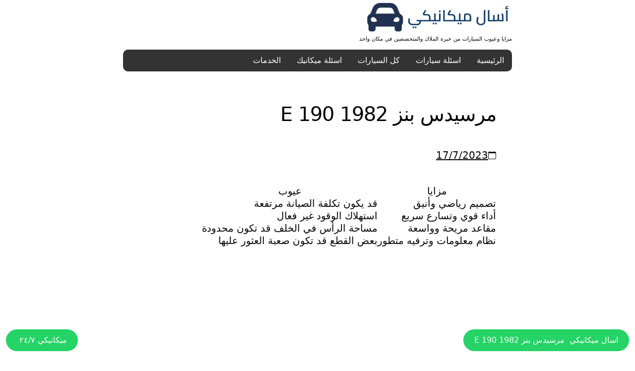

--- FILE ---
content_type: text/html
request_url: https://www.askmech.com/%D9%85%D9%8A%D8%B2%D8%A7%D8%AA-%D9%88%D8%B9%D9%8A%D9%88%D8%A8/%D9%85%D8%B1%D8%B3%D9%8A%D8%AF%D8%B3-%D8%A8%D9%86%D8%B2-E-190-1982
body_size: 6369
content:
<!DOCTYPE html>
<html lang="en">
  <head>
    <meta charset="utf-8" />
    <meta name="google-adsense-account" content="ca-pub-4239655644658824">
    <script async custom-element="amp-auto-ads"
        src="https://cdn.ampproject.org/v0/amp-auto-ads-0.1.js">
</script>
    <meta name="viewport" content="width=device-width, initial-scale=1" />
    
		<link href="../_app/immutable/assets/0.689dd615.css" rel="stylesheet">
		<link href="../_app/immutable/assets/17.9a082505.css" rel="stylesheet">
		<link href="../_app/immutable/assets/Images.f2871a72.css" rel="stylesheet">
		<link href="../_app/immutable/assets/Tree.a38e06d0.css" rel="stylesheet"><title>مرسيدس بنز E 190 1982 – اسال ميكانيكي - الموقع الاول العربي للسيارات </title><!-- HEAD_svelte-1h4wca_START --><link rel="icon" type="image/svg+xml" href="/favicon.svg"><meta name="google-adsense-account" content="ca-pub-4239655644658824"><!-- HEAD_svelte-1h4wca_END --><!-- HEAD_svelte-ws1jz9_START --><meta name="description" content="مرسيدس بنز E 190 1982 مزايا وعيوب "><meta name="robots" content="follow, index, max-snippet:-1, max-video-preview:-1, max-image-preview:large"><meta name="keywords" content="Mercedes-Benz W114/W115 - Wikipedia,Mercedes-Benz W124 - Wikipedia,مرسيدس-بنز الفئة سي - ويكيبيديا,Mercedes-Benz W124 - Wikipedia,مرسيدس-بنز الفئة سي - ويكيبيديا,مرسيدس-بنز الفئة إي - ويكيبيديا,Mercedes-Benz L 1113 – Wikipedia,Mercedes-Benz L 1113 – Wikipedia,Mercedes-Benz L 1113 – Wikipedia,Mercedes-Benz L 1113 – Wikipedia"><meta property="og:locale" content="ar_AR"><meta property="og:type" content="article"><meta property="og:title" content="مرسيدس بنز E 190 1982"><meta property="og:description" content="مرسيدس بنز E 190 1982 مزايا وعيوب "><meta property="og:url" content="https://askmech.com/ميزات-وعيوب/مرسيدس-بنز-E-190-1982"><meta property="og:site_name" content="اسال ميكانيكي"><meta property="og:image:width" content="1130"><meta property="og:image:height" content="580"><meta property="og:image:alt" content="مرسيدس بنز E 190 1982"><meta name="twitter:card" content="summary_large_image"><meta name="twitter:title" content="مرسيدس بنز E 190 1982"><meta name="twitter:description" content="مرسيدس بنز E 190 1982 مزايا وعيوب "><meta name="twitter:label1" content="مقالات"><meta name="twitter:data1" content="1"><link rel="canonical" href="https://askmech.com/ميزات-وعيوب/مرسيدس-بنز-E-190-1982">


  
  <!-- HTML_TAG_START --><script type="application/ld+json">{"@context":"https://schema.org","@graph":[{"@type":"Organization","@id":"https://askmech.com/#organization","name":"اسال ميكانيكي - الموقع الاول العربي للسيارات ","url":"https://askmech.com","logo":{"@type":"ImageObject","@id":"https://askmech.com/#logo","url":"https://askmech.com/img/logo.png","caption":"اسال ميكانيكي - الموقع الاول العربي للسيارات ","inLanguage":"ar","width":"149","height":"87"}},{"@type":"WebSite","@id":"https://askmech.com/#website","url":"https://askmech.com","name":"اسال ميكانيكي - الموقع الاول العربي للسيارات ","publisher":{"@id":"https://askmech.com/#organization"},"inLanguage":"ar"},{"@type":"ImageObject","@id":"https://askmech.com/img/logo.png","url":"https://askmech.com/img/logo.png","width":"1274","height":"576","caption":"اسال ميكانيكي - الموقع الاول العربي للسيارات ","inLanguage":"ar"},{"@type":"BreadcrumbList","@id":"https://askmech.com/#breadcrumb","itemListElement":[{"@type":"ListItem","position":"1","item":{"@id":"https://askmech.com","name":"اسال ميكانيكي - الموقع الاول العربي للسيارات "}},{"@type":"ListItem","position":"2","item":{"@id":"https://askmech.com/ميزات-وعيوب","name":"ميزات-وعيوب"}},{"@type":"ListItem","position":"3","item":{"@id":"https://askmech.com/ميزات-وعيوب/مرسيدس-بنز-E-190-1982","name":"مرسيدس بنز E 190 1982"}}]},{"@type":"Person","@id":"https://askmech.com/","name":"اسال ميكانيكي - الموقع الاول العربي للسيارات ","description":"اسال ميكانيكي - مزايا وعيوب السيارات من خبرة الملاك والمتخصصين في مكان واحد ","url":"https://askmech.com/","image":{"@type":"ImageObject","@id":"https://askmech.com/img/logo.png","url":"https://askmech.com/img/logo.png","caption":"اسال ميكانيكي - الموقع الاول العربي للسيارات ","inLanguage":"ar"},"worksFor":{"@id":"https://askmech.com/#organization"}},{"@type":"WebPage","@id":"https://askmech.com/#webpage","url":"https://askmech.com/","name":"اسال ميكانيكي - الموقع الاول العربي للسيارات ","datePublished":"2019-09-08T12:37:37+03:00","dateModified":"2022-09-20T11:20:48+03:00","author":{"@id":"https://askmech.com/"},"isPartOf":{"@id":"https://askmech.com/#website"},"primaryImageOfPage":{"@id":"https://askmech.com/img/logo.png"},"inLanguage":"ar","breadcrumb":{"@id":"https://askmech.com/#breadcrumb"}},{"@type":"BlogPosting","headline":"مرسيدس بنز E 190 1982","keywords":"اسال ميكانيكي - الموقع الاول العربي للسيارات ","datePublished":"2019-09-08T12:37:37+03:00","dateModified":"2022-09-20T11:20:48+03:00","author":{"@id":"https://askmech.com/"},"publisher":{"@id":"https://askmech.com/#organization"},"description":"مرسيدس بنز E 190 1982 مزايا وعيوب ","name":"مرسيدس بنز E 190 1982","@id":"https://askmech.com/#richSnippet","isPartOf":{"@id":"https://askmech.com/#webpage"},"image":{"@id":"https://upload.wikimedia.org/wikipedia/en/e/ea/Mercedes-Benz_220D.JPG"},"inLanguage":"ar","mainEntityOfPage":{"@id":"https://askmech.com/#webpage"}}]}</script><!-- HTML_TAG_END --><meta name="theme-color" content="#8f0f0f"><meta name="msapplication-navbutton-color" content="#8f0f0f"><meta name="apple-mobile-web-app-status-bar-style" content="#8f0f0f"><meta name="msapplication-TileImage" content="https://upload.wikimedia.org/wikipedia/en/e/ea/Mercedes-Benz_220D.JPG">
    <meta property="og:image" content="https://upload.wikimedia.org/wikipedia/en/e/ea/Mercedes-Benz_220D.JPG">
    <meta property="og:image:secure_url" content="https://upload.wikimedia.org/wikipedia/en/e/ea/Mercedes-Benz_220D.JPG"><!-- HEAD_svelte-ws1jz9_END --><!-- HEAD_svelte-i767q7_START --><script src="https://www.paypal.com/sdk/js?client-id=ARaQbM0VWDikZOJVu4iOcV-_UT5VnWdL6wUDAoecq7kYHWliJOgJZ3KoJ83V3b3sk24Sm0b-RHUKxnKR&components=buttons"></script><!-- HEAD_svelte-i767q7_END -->
    <link
  rel="stylesheet"
  href="https://cdnjs.cloudflare.com/ajax/libs/font-awesome/5.15.3/css/all.min.css"
/>

  </head>
  <body>
    <amp-auto-ads type="adsense"
        data-ad-client="ca-pub-4239655644658824">
</amp-auto-ads>
    <div style="display: contents">






<div class="minvh mindvh col max49 mx"><header style="display: block;padding:0" class="px1 py2 md:p2 row"><figure><a class="row items-center gap1" href="/" title="اسال ميكانيكي - الموقع الاول العربي للسيارات ">





<figure><img src="/img/logo.png" srcset="/img/logo.png" width="300" alt="">
  <figcaption style="font-size: 11px;">  مزايا وعيوب السيارات من خبرة الملاك والمتخصصين في مكان واحد</figcaption></figure>
</a>
      <br>
      <nav><ul class="svelte-g2wxti"><li class="svelte-g2wxti"><a href="/" class="svelte-g2wxti">الرئيسية</a></li>
    <li class="svelte-g2wxti"><a href="/اسئلة-و-اجوبة-عن-سيارات" class="svelte-g2wxti">اسئلة سيارات</a></li>
  

    <li class="dropdown svelte-g2wxti"><a class="dropbtn svelte-g2wxti">كل السيارات</a>
      <div class="dropdown-content svelte-g2wxti"><a href="/ميزات-وعيوب/" class="svelte-g2wxti">استعراض حسب الماركات</a></div></li>
    <li class="dropdown svelte-g2wxti"><a class="dropbtn svelte-g2wxti">اسئلة ميكانيك</a>
      <div class="dropdown-content svelte-g2wxti"><a target="_blank" href="https://api.whatsapp.com/send?text=السلام
          عليكم&phone=+79869249030" class="svelte-g2wxti">اسأل الان
        </a>
        <a href="/اسال-ميكانيكي/" traget="_blank" class="svelte-g2wxti">كل الاسئلة</a></div></li>
    <li class="dropdown svelte-g2wxti"><a class="dropbtn svelte-g2wxti">الخدمات</a>
      <div class="dropdown-content svelte-g2wxti"><a href="#" class="svelte-g2wxti">اطلب قطعة - Soon</a>
        <a target="_blank" href="/ونش-الاردن" class="svelte-g2wxti">اطلب ونش</a>
        <a target="_blank" href="https://t.me/Carscore_bot" class="svelte-g2wxti">صورها واعرف نوعها وفحصها
        </a>
        <a target="_blank" href="https://t.me/carscore" class="svelte-g2wxti">فيديوهات فحص سيارات</a>
          <a target="_blank" href="/r" class="svelte-g2wxti">رفيق الشراء</a>
  
        <a target="_blank" href="/من-نحن" class="svelte-g2wxti">من نحن</a></div></li></ul></nav></figure></header>

  <main class="span1">



<section class="py2"><article><header class="px1 py2 md:p2"><h1 class="h1 lh1 lsh">مرسيدس بنز E 190 1982</h1></header>
      <aside class="px1 py1 md:px2"><a class="h5 rlh4 inline-row items-center gap05"><svg xmlns="http://www.w3.org/2000/svg" width="16" height="16" fill="currentColor" viewBox="0 0 16 16" class="bi bi-calendar"><path d="M3.5 0a.5.5 0 0 1 .5.5V1h8V.5a.5.5 0 0 1 1 0V1h1a2 2 0 0 1 2 2v11a2 2 0 0 1-2 2H2a2 2 0 0 1-2-2V3a2 2 0 0 1 2-2h1V.5a.5.5 0 0 1 .5-.5zM1 4v10a1 1 0 0 0 1 1h12a1 1 0 0 0 1-1V4H1z"></path></svg>
            <span class="ul">17/7/2023</span></a></aside>
      
      
      
      <div class="px1 py2 md:p2"><div class="copy h5 lh2"><!-- HTML_TAG_START --><table>
  <tr>
    <th>مزايا</th>
    <th>عيوب</th>
  </tr>
  <tr>
    <td>تصميم رياضي وأنيق</td>
    <td>قد يكون تكلفة الصيانة مرتفعة</td>
  </tr>
  <tr>
    <td>أداء قوي وتسارع سريع</td>
    <td>استهلاك الوقود غير فعال</td>
  </tr>
  <tr>
    <td>مقاعد مريحة وواسعة</td>
    <td>مساحة الرأس في الخلف قد تكون محدودة</td>
  </tr>
  <tr>
    <td>نظام معلومات وترفيه متطور</td>
    <td>بعض القطع قد تكون صعبة العثور عليها</td>
  </tr>
</table><!-- HTML_TAG_END --></div></div>
      
     <div><div class="carousel-container svelte-1a4cof5"><img width="100%" loading="lazy" src="https://upload.wikimedia.org/wikipedia/en/e/ea/Mercedes-Benz_220D.JPG" alt="" class="svelte-1a4cof5">

  <div class="carousel-navigation svelte-1a4cof5"><button class="svelte-1a4cof5"><i class="fas fa-chevron-left green"></i></button>
    <button class="svelte-1a4cof5"><i class="fas fa-chevron-right green"></i></button></div></div></div></article>
    <div class="image-container svelte-h25rmi"><div class="image-wrapper svelte-h25rmi"><a href="https://api.whatsapp.com/send?text=السلام عليكم اريد شراء سيارة واريد ان اسال مجرب&amp;phone=+79869249030"><img src="/p1.jpg" alt="Image 1" class="svelte-h25rmi"></a></div>
    <div class="image-wrapper svelte-h25rmi"><a href="https://api.whatsapp.com/send?text=السلام عليكم اريد شراء سيارة واريد ان اسال ميكانيكي&amp;phone=+79869249030"><img src="/p2.jpg" alt="Image 2" class="svelte-h25rmi"></a></div>
  </div>
    <br>
      <br>
    
      <h2>هل تمتلك سيارة مرسيدس بنز E 190 1982؟</h2>
     
      
      <br>
      <p>الان تستطيع جني المال او الحصول عل تسويق متبادل من خلال موقعنا .. تواصل الان مع فريق التسويق.</p>
      <br>
      <a class="button telegram" href="https://api.whatsapp.com/send?text=السلام عليكم امتلك مرسيدس بنز E 190 1982 واريد ان اسجل تجربتي&amp;phone=+79869249030">امتلك 
       مرسيدس بنز E 190 1982
      واريد ان اسجل تجربتي
      </a>
      <br>
      <br>
      <h2>هل تريد شرا  مرسيدس بنز E 190 1982؟</h2>
      <br>
      <p>اطلب تجربة من الالاف المالكين للسيارات الذين يملكون مرسيدس بنز E 190 1982 واحصل عل نصيحة قبل الشراء</p>
      <br>
      
     
      
      
  
  
  
    
  <div style="max-width: 100%;" id="paypal-button-container"></div>

      <br>      
         <br>   
     
      <aside class="row-wrap gap05 h6 lh2 px1 py2 md:p2"><a class="button youtube" href="https://www.youtube.com/results?search_query=مرسيدس بنز E 190 1982">شاهد 
          
          <img class="youtubeImage" src="https://cdn.usbrandcolors.com/images/logos/youtube-logo.svg" alt="" style="">
          مرسيدس بنز E 190 1982</a>
        <a class="button whatsapp" href="https://api.whatsapp.com/send?text=السلام عليكم اريد ان اسال عن مرسيدس بنز E 190 1982&amp;phone=+79869249030">اسال ميكانيكي <img class="whatsappImage" src="https://cdn.usbrandcolors.com/images/logos/whatsapp-logo.svg" alt="" style="">  مرسيدس بنز E 190 1982</a></aside>
      <h2>انضم الى الالاف المالكين واجني المال من خبرتك</h2>
      <br>   <br>

      <a class="button telegram" href="https://t.me/askmechh">اسال مجرب  <svg fill="#000000" height="20px" width="20px" version="1.1" id="Layer_1" xmlns="http://www.w3.org/2000/svg" xmlns:xlink="http://www.w3.org/1999/xlink" viewBox="0 0 455 455" xml:space="preserve"><circle style="fill:#59AAE7;" cx="256" cy="256" r="256"></circle><path style="fill:#3D9AE3;" d="M256,0c-11.317,0-22.461,0.744-33.391,2.167C348.216,18.53,445.217,125.933,445.217,256
          s-97.002,237.47-222.609,253.833C233.539,511.256,244.683,512,256,512c141.385,0,256-114.616,256-256S397.385,0,256,0z"></path><path style="fill:#FCFCFC;" d="M164.689,311.141L82.127,269.86c-2.263-1.132-2.285-4.353-0.038-5.516L395.75,102.105
          c2.304-1.192,4.964,0.811,4.456,3.355l-54.004,270.017c-0.385,1.927-2.446,3.011-4.253,2.237l-73.393-31.453
          c-0.879-0.377-1.884-0.326-2.721,0.139l-94.839,52.688c-2.062,1.145-4.597-0.345-4.597-2.705v-82.474
          C166.4,312.736,165.738,311.665,164.689,311.141z"></path><path style="fill:#D8D7DA;" d="M200.31,338.967l-0.513-82.428c-0.003-0.528,0.27-1.018,0.72-1.293l133.899-81.798
          c1.518-0.927,3.106,1.083,1.852,2.345l-101.9,102.624c-0.112,0.114-0.207,0.244-0.278,0.387l-17.43,34.858l-13.509,25.988
          C202.426,341.045,200.32,340.538,200.31,338.967z"></path></svg>ولا تسال بياع
       
         </a>
      <br><br>
      <div class="px1 py2 md:p2"><div class="copy h5 lh2"><h1>سيارات بنز  تم البحث عنها ايضا.. </h1></div></div>
      


<h1 class="h5 rlh4">المصادر</h1>
<ul class="h5 rlh4"><li class="py025 row gap1"><a target="_blank" href="https://www.en.wikipedia.org">Mercedes-Benz W114/W115 - Wikipedia</a></li><li class="py025 row gap1"><a target="_blank" href="https://www.en.wikipedia.org">Mercedes-Benz W124 - Wikipedia</a></li><li class="py025 row gap1"><a target="_blank" href="https://www.ar.wikipedia.org">مرسيدس-بنز الفئة سي - ويكيبيديا</a></li><li class="py025 row gap1"><a target="_blank" href="https://www.ro.wikipedia.org">Mercedes-Benz W124 - Wikipedia</a></li><li class="py025 row gap1"><a target="_blank" href="https://www.ar.wikipedia.org">مرسيدس-بنز الفئة سي - ويكيبيديا</a></li><li class="py025 row gap1"><a target="_blank" href="https://www.ar.wikipedia.org">مرسيدس-بنز الفئة إي - ويكيبيديا</a></li><li class="py025 row gap1"><a target="_blank" href="https://www.de.wikipedia.org">Mercedes-Benz L 1113 – Wikipedia</a></li><li class="py025 row gap1"><a target="_blank" href="https://www.de.wikipedia.org">Mercedes-Benz L 1113 – Wikipedia</a></li><li class="py025 row gap1"><a target="_blank" href="https://www.de.wikipedia.org">Mercedes-Benz L 1113 – Wikipedia</a></li><li class="py025 row gap1"><a target="_blank" href="https://www.de.wikipedia.org">Mercedes-Benz L 1113 – Wikipedia</a></li></ul></section>

<section class="svelte-8lz050">
  <h1 class="h1 lh1 lsh svelte-8lz050">شجرة العائلة <a href="/tag/مرسيدس" class="svelte-8lz050">مرسيدس</a></h1>
  
  <div class="tree svelte-8lz050"><p class="svelte-8lz050">Loading...</p></div></section>






<div class="floating-buttons right-bottom svelte-1e8dqny"><span class="whatsapp button">اسال ميكانيكي
    <img class="whatsappImage" src="https://cdn.usbrandcolors.com/images/logos/whatsapp-logo.svg" alt="" style="">
    مرسيدس بنز E 190 1982</span></div>


    <div class="ad-banner svelte-hb9wpm"><div class="banner-text svelte-hb9wpm">هل لديك ورشة/كراج/شركة سيارات؟ 
      تواصل معنا الان وزد مبيعاتك
    </div>
    <div class="flag-container svelte-hb9wpm"><img src="" style="border-radius: 0px;" id="flag" width="80px" class="svelte-hb9wpm"></div></div>

</main>

  


 
 
  
  
  <div class="floating-buttons right-bottom svelte-aiajv6">
    
    
    <a class="button whatsapp" href="https://api.whatsapp.com/send?text=%D8%A7%D9%84%D8%B3%D9%84%D8%A7%D9%85%20%D8%B9%D9%84%D9%8A%D9%83%D9%85&amp;phone=+79869249030">ميكانيكي ٢٤/٧   
        <img class="whatsappImage" src="https://cdn.usbrandcolors.com/images/logos/whatsapp-logo.svg" alt="" style=""></a></div>
  <footer class="pt2"><nav class="py1 md:p1 h5 lh2"><ul class="p05 row-wrap gapx15">
        
        <li><a class="row gap0125 p05 anchor" href="/" rel="external noreferrer nofollow"><span class="ul">الرئيسية</span><span class="o20">↗</span></a></li>

        <li><a class="row gap0125 p05 anchor" href="/اسئلة-و-اجوبة-عن-سيارات" rel="external noreferrer nofollow"><span class="ul">اسئلة سيارات</span><span class="o20">↗</span></a></li>
        
          <li><a class="row gap0125 p05 anchor" href="/اسال-ميكانيكي/" rel="external noreferrer nofollow"><span class="ul">كل الاسئلة</span><span class="o20">↗</span></a></li>  
         <li><a class="row gap0125 p05 anchor" href="https://api.whatsapp.com/send?text=%D8%A7%D9%84%D8%B3%D9%84%D8%A7%D9%85%20%D8%B9%D9%84%D9%8A%D9%83%D9%85&phone=+79869249030" target="_blank" rel="external noreferrer nofollow"><span class="ul">اسأل ميكانيكي</span><span class="o20">↗</span></a></li> 
        <li><a class="row gap0125 p05 anchor" href="/من-نحن/" rel="external noreferrer nofollow"><span class="ul">من نحن</span><span class="o20">↗</span></a></li></ul></nav>

    <div class="px1 py2 md:p2 copy h5 lh2"><p>© 2026
        اسال ميكانيكي - الموقع الاول العربي للسيارات  <span class="inlineblock mx05 lum80">| ٢٠٢٣ جميع الحقوق محفوظة للموقع </span></p></div></footer></div>


			
			<script>
				{
					__sveltekit_9lkubj = {
						base: new URL("..", location).pathname.slice(0, -1),
						env: {}
					};

					const element = document.currentScript.parentElement;

					const data = [{"type":"data","data":{host:"www.askmech.com"},"uses":{}},{"type":"data","data":{post:{date:"17/7/2023",title:"مرسيدس بنز E 190 1982",id:"مرسيدس-بنز-E-190-1982",content:"\u003Ctable>\n  \u003Ctr>\n    \u003Cth>مزايا\u003C/th>\n    \u003Cth>عيوب\u003C/th>\n  \u003C/tr>\n  \u003Ctr>\n    \u003Ctd>تصميم رياضي وأنيق\u003C/td>\n    \u003Ctd>قد يكون تكلفة الصيانة مرتفعة\u003C/td>\n  \u003C/tr>\n  \u003Ctr>\n    \u003Ctd>أداء قوي وتسارع سريع\u003C/td>\n    \u003Ctd>استهلاك الوقود غير فعال\u003C/td>\n  \u003C/tr>\n  \u003Ctr>\n    \u003Ctd>مقاعد مريحة وواسعة\u003C/td>\n    \u003Ctd>مساحة الرأس في الخلف قد تكون محدودة\u003C/td>\n  \u003C/tr>\n  \u003Ctr>\n    \u003Ctd>نظام معلومات وترفيه متطور\u003C/td>\n    \u003Ctd>بعض القطع قد تكون صعبة العثور عليها\u003C/td>\n  \u003C/tr>\n\u003C/table>",description:"مرسيدس بنز E 190 1982 مزايا وعيوب ",tags:["Mercedes-Benz W114/W115 - Wikipedia","Mercedes-Benz W124 - Wikipedia","مرسيدس-بنز الفئة سي - ويكيبيديا","Mercedes-Benz W124 - Wikipedia","مرسيدس-بنز الفئة سي - ويكيبيديا","مرسيدس-بنز الفئة إي - ويكيبيديا","Mercedes-Benz L 1113 – Wikipedia","Mercedes-Benz L 1113 – Wikipedia","Mercedes-Benz L 1113 – Wikipedia","Mercedes-Benz L 1113 – Wikipedia"],images:["https://upload.wikimedia.org/wikipedia/en/e/ea/Mercedes-Benz_220D.JPG","https://upload.wikimedia.org/wikipedia/en/d/df/Mercedes_Benz_W124_Masterpiece_Gear_Knob.jpg","https://upload.wikimedia.org/wikipedia/commons/9/9c/2003_Mercedes-Benz_C_180_Kompressor_%28W_203_MY03%29_Classic_sedan_%282010-05-04%29.jpg","https://upload.wikimedia.org/wikipedia/commons/f/f4/1992_Mercedes-Benz_500E_%28W124.036%29%2C_rear_right.jpg","https://upload.wikimedia.org/wikipedia/commons/e/e8/Mercedes-Benz-C240-wagon.jpg","https://upload.wikimedia.org/wikipedia/commons/0/01/Mercedes-Benz_W115_220D_%281973%29.jpg","https://upload.wikimedia.org/wikipedia/commons/5/53/Oslo_-_Mercedes-Benz_1113.jpg","https://upload.wikimedia.org/wikipedia/commons/8/85/Mercedes-Benz_Metz_Brannbil_%28ca._1961%29.jpg","https://upload.wikimedia.org/wikipedia/commons/3/3c/Autosammlung_Steim_-_Schramberg_028_NSU_Kettenkrad_-_Mercedes_322_DL_30_%287671250084%29.jpg","https://upload.wikimedia.org/wikipedia/commons/f/fb/Mercedes_1113_Brandweer_Gooi_en_Vechtstreek_Bussem%2C_Bridgehead_2011_pic2.JPG"],keys:[],links:{buy:"https://api.whatsapp.com/send?text= السلام عليكم،اريد ان اسال عن مرسيدس بنز E 190 1982&phone=+962787778819",sell:"https://api.whatsapp.com/send?text= السلام عليكم،اريد ان اسال عن مرسيدس بنز E 190 1982&phone=+962787778819",whatsapp:"https://api.whatsapp.com/send?text=السلام عليكم،اريد ان اسال عنمرسيدس بنز E 190 1982+&phone=+962787778819",youtube:"https://www.youtube.com/results?search_query=مرسيدس بنز E 190 1982"},sources:[{link:"en.wikipedia.org",text:"Mercedes-Benz W114/W115 - Wikipedia"},{link:"en.wikipedia.org",text:"Mercedes-Benz W124 - Wikipedia"},{link:"ar.wikipedia.org",text:"مرسيدس-بنز الفئة سي - ويكيبيديا"},{link:"ro.wikipedia.org",text:"Mercedes-Benz W124 - Wikipedia"},{link:"ar.wikipedia.org",text:"مرسيدس-بنز الفئة سي - ويكيبيديا"},{link:"ar.wikipedia.org",text:"مرسيدس-بنز الفئة إي - ويكيبيديا"},{link:"de.wikipedia.org",text:"Mercedes-Benz L 1113 – Wikipedia"},{link:"de.wikipedia.org",text:"Mercedes-Benz L 1113 – Wikipedia"},{link:"de.wikipedia.org",text:"Mercedes-Benz L 1113 – Wikipedia"},{link:"de.wikipedia.org",text:"Mercedes-Benz L 1113 – Wikipedia"}]},carIs:null},"uses":{"params":["slug"],"url":1}}];

					Promise.all([
						import("../_app/immutable/entry/start.d4987a83.js"),
						import("../_app/immutable/entry/app.e895632e.js")
					]).then(([kit, app]) => {
						kit.start(app, element, {
							node_ids: [0, 17],
							data,
							form: null,
							error: null
						});
					});
				}
			</script>
		</div>
  </body>
  <script async src="https://www.googletagmanager.com/gtag/js?id=G-33697NG9VC"></script>
<script>
  window.dataLayer = window.dataLayer || [];
  function gtag(){dataLayer.push(arguments);}
  gtag('js', new Date());

  gtag('config', 'G-33697NG9VC');
</script>
</html>


--- FILE ---
content_type: text/css; charset=utf-8
request_url: https://www.askmech.com/_app/immutable/assets/Tree.a38e06d0.css
body_size: 157
content:
.svelte-8lz050.svelte-8lz050.svelte-8lz050{margin:0;padding:0}.tree.svelte-8lz050 ul.svelte-8lz050.svelte-8lz050{padding-top:20px;position:relative;transition:all .5s;-webkit-transition:all .5s;-moz-transition:all .5s}.tree.svelte-8lz050 ul.svelte-8lz050.svelte-8lz050:before{border-left:1px solid #ccc;content:"";height:20px;left:50%;position:absolute;top:0;width:0}.tree.svelte-8lz050 li.svelte-8lz050.svelte-8lz050{float:left;list-style-type:none;padding:20px 5px 0;position:relative;text-align:center;transition:all .5s;-webkit-transition:all .5s;-moz-transition:all .5s}.tree.svelte-8lz050 li.svelte-8lz050.svelte-8lz050:after,.tree.svelte-8lz050 li.svelte-8lz050.svelte-8lz050:before{border-top:1px solid #ccc;content:"";height:20px;position:absolute;right:50%;top:0;width:50%}.tree.svelte-8lz050 li.svelte-8lz050.svelte-8lz050:after{border-left:1px solid #ccc;left:50%;right:auto}.tree.svelte-8lz050 li.svelte-8lz050.svelte-8lz050:only-child:after,.tree.svelte-8lz050 li.svelte-8lz050.svelte-8lz050:only-child:before{display:none}.tree.svelte-8lz050 li.svelte-8lz050.svelte-8lz050:only-child{padding-top:0}.tree.svelte-8lz050 li.svelte-8lz050.svelte-8lz050:first-child:before,.tree.svelte-8lz050 li.svelte-8lz050.svelte-8lz050:last-child:after{border:0}.tree.svelte-8lz050 li.svelte-8lz050.svelte-8lz050:last-child:before{border-radius:0 5px 0 0;-webkit-border-radius:0 5px 0 0;-moz-border-radius:0 5px 0 0;border-right:1px solid #ccc}.tree.svelte-8lz050 li.svelte-8lz050.svelte-8lz050:first-child:after{border-radius:5px 0 0;-webkit-border-radius:5px 0 0 0;-moz-border-radius:5px 0 0 0}.tree.svelte-8lz050 li a.svelte-8lz050.svelte-8lz050{border:1px solid #ccc;border-radius:5px;-webkit-border-radius:5px;-moz-border-radius:5px;color:#666;display:inline-block;font-family:arial,verdana,tahoma;font-size:25px;padding:5px 10px;-webkit-text-decoration:none;text-decoration:none;transition:all .5s;-webkit-transition:all .5s;-moz-transition:all .5s}.tree.svelte-8lz050 li a.svelte-8lz050.svelte-8lz050:hover,.tree.svelte-8lz050 li a:hover+ul li a.svelte-8lz050.svelte-8lz050{background:#c8e4f8;border:1px solid #94a0b4;color:#000}.tree.svelte-8lz050 li a.svelte-8lz050:hover+ul.svelte-8lz050:before,.tree.svelte-8lz050 li a:hover+ul li.svelte-8lz050.svelte-8lz050:after,.tree.svelte-8lz050 li a:hover+ul li.svelte-8lz050.svelte-8lz050:before,.tree.svelte-8lz050 li a:hover+ul ul.svelte-8lz050.svelte-8lz050:before{border-color:#94a0b4}.tree.svelte-8lz050 li a.targaryen.svelte-8lz050.svelte-8lz050{background:#000;color:#fff}


--- FILE ---
content_type: application/javascript; charset=utf-8
request_url: https://www.askmech.com/_app/immutable/chunks/Action.3ceb95ec.js
body_size: 479
content:
import{S as f,i as h,s as d,M as m,k as g,l as p,m as A,h as r,n as u,b as S,O as b,P as v,Q as w,g as E,d as k,a4 as c,a9 as _}from"./index.60b3d5f9.js";function q(n){let s,i,t;const o=n[2].default,a=m(o,n,n[1],null);return{c(){s=g("aside"),a&&a.c(),this.h()},l(e){s=p(e,"ASIDE",{class:!0});var l=A(s);a&&a.l(l),l.forEach(r),this.h()},h(){u(s,"class",i="row-wrap gap05 h6 lh2 "+(n[0].class||""))},m(e,l){S(e,s,l),a&&a.m(s,null),t=!0},p(e,[l]){a&&a.p&&(!t||l&2)&&b(a,o,e,e[1],t?w(o,e[1],l,null):v(e[1]),null),(!t||l&1&&i!==(i="row-wrap gap05 h6 lh2 "+(e[0].class||"")))&&u(s,"class",i)},i(e){t||(E(a,e),t=!0)},o(e){k(a,e),t=!1},d(e){e&&r(s),a&&a.d(e)}}}function C(n,s,i){let{$$slots:t={},$$scope:o}=s;return n.$$set=a=>{i(0,s=c(c({},s),_(a))),"$$scope"in a&&i(1,o=a.$$scope)},s=_(s),[s,o,t]}class I extends f{constructor(s){super(),h(this,s,C,q,d,{})}}export{I as A};


--- FILE ---
content_type: application/javascript; charset=utf-8
request_url: https://www.askmech.com/_app/immutable/nodes/1.907f21ef.js
body_size: 998
content:
import{S as F,i as J,s as K,a as R,k as d,q as E,y as V,N as L,h as l,c as S,l as h,m as $,r as b,z as j,n as k,b as A,G as u,A as z,u as G,g as O,d as T,B as x,D as M,C as Q}from"../chunks/index.60b3d5f9.js";import{p as U}from"../chunks/stores.73a4c62e.js";import{A as W}from"../chunks/Action.3ceb95ec.js";import{B as X}from"../chunks/Button.17e289a6.js";function Y(o){let t,s=o[0].error.message+"",e,a;return{c(){t=d("p"),e=E(s),a=E(".")},l(n){t=h(n,"P",{});var c=$(t);e=b(c,s),a=b(c,"."),c.forEach(l)},m(n,c){A(n,t,c),u(t,e),u(t,a)},p(n,c){c&1&&s!==(s=n[0].error.message+"")&&G(e,s)},d(n){n&&l(t)}}}function Z(o){let t,s;return{c(){t=d("p"),s=E("Page not found.")},l(e){t=h(e,"P",{});var a=$(t);s=b(a,"Page not found."),a.forEach(l)},m(e,a){A(e,t,a),u(t,s)},p:Q,d(e){e&&l(t)}}}function ee(o){let t;return{c(){t=E("Return home")},l(s){t=b(s,"Return home")},m(s,e){A(s,t,e)},d(s){s&&l(t)}}}function te(o){let t,s;return t=new X({props:{href:"/archive",$$slots:{default:[ee]},$$scope:{ctx:o}}}),{c(){V(t.$$.fragment)},l(e){j(t.$$.fragment,e)},m(e,a){z(t,e,a),s=!0},p(e,a){const n={};a&2&&(n.$$scope={dirty:a,ctx:e}),t.$set(n)},i(e){s||(O(t.$$.fragment,e),s=!0)},o(e){T(t.$$.fragment,e),s=!1},d(e){x(t,e)}}}function se(o){let t,s,e,a,n,c,y=o[0].status+"",D,B,v,_,C,m,g;document.title=t="Error "+o[0].status;function q(r,f){return r[0].status===404?Z:Y}let P=q(o),i=P(o);return m=new W({props:{class:"px1 py2 md:p2",$$slots:{default:[te]},$$scope:{ctx:o}}}),{c(){s=R(),e=d("section"),a=d("header"),n=d("h1"),c=E("Error "),D=E(y),B=R(),v=d("div"),_=d("div"),i.c(),C=R(),V(m.$$.fragment),this.h()},l(r){L("svelte-jisvly",document.head).forEach(l),s=S(r),e=h(r,"SECTION",{class:!0});var p=$(e);a=h(p,"HEADER",{class:!0});var w=$(a);n=h(w,"H1",{class:!0});var I=$(n);c=b(I,"Error "),D=b(I,y),I.forEach(l),w.forEach(l),B=S(p),v=h(p,"DIV",{class:!0});var H=$(v);_=h(H,"DIV",{class:!0});var N=$(_);i.l(N),N.forEach(l),H.forEach(l),C=S(p),j(m.$$.fragment,p),p.forEach(l),this.h()},h(){k(n,"class","h1 lh1 lsh"),k(a,"class","px1 py2 md:p2"),k(_,"class","copy h5 lh2"),k(v,"class","px1 py2 md:p2"),k(e,"class","py2")},m(r,f){A(r,s,f),A(r,e,f),u(e,a),u(a,n),u(n,c),u(n,D),u(e,B),u(e,v),u(v,_),i.m(_,null),u(e,C),z(m,e,null),g=!0},p(r,[f]){(!g||f&1)&&t!==(t="Error "+r[0].status)&&(document.title=t),(!g||f&1)&&y!==(y=r[0].status+"")&&G(D,y),P===(P=q(r))&&i?i.p(r,f):(i.d(1),i=P(r),i&&(i.c(),i.m(_,null)));const p={};f&2&&(p.$$scope={dirty:f,ctx:r}),m.$set(p)},i(r){g||(O(m.$$.fragment,r),g=!0)},o(r){T(m.$$.fragment,r),g=!1},d(r){r&&l(s),r&&l(e),i.d(),x(m)}}}function ae(o,t,s){let e;return M(o,U,a=>s(0,e=a)),[e]}class ce extends F{constructor(t){super(),J(this,t,ae,se,K,{})}}export{ce as component};


--- FILE ---
content_type: application/javascript; charset=utf-8
request_url: https://www.askmech.com/_app/immutable/chunks/Image.94b936c2.js
body_size: 408
content:
import{S as b,i as k,s as q,k as u,a as C,l as _,m as I,c as E,h as r,H as m,n as c,b as G,G as d,C as o,q as F,r as S,p as z,u as A}from"./index.60b3d5f9.js";function w(f){let t,e;return{c(){t=u("figcaption"),e=F(f[5]),this.h()},l(n){t=_(n,"FIGCAPTION",{style:!0});var l=I(t);e=S(l,f[5]),l.forEach(r),this.h()},h(){z(t,"font-size","11px")},m(n,l){G(n,t,l),d(t,e)},p(n,l){l&32&&A(e,n[5])},d(n){n&&r(t)}}}function H(f){let t,e,n,l,i=f[5]&&w(f);return{c(){t=u("figure"),e=u("img"),l=C(),i&&i.c(),this.h()},l(s){t=_(s,"FIGURE",{});var a=I(t);e=_(a,"IMG",{src:!0,srcset:!0,width:!0,height:!0,alt:!0}),l=E(a),i&&i.l(a),a.forEach(r),this.h()},h(){m(e.src,n=f[0])||c(e,"src",n),c(e,"srcset",f[1]),c(e,"width",f[2]),c(e,"height",f[3]),c(e,"alt",f[4])},m(s,a){G(s,t,a),d(t,e),d(t,l),i&&i.m(t,null)},p(s,[a]){a&1&&!m(e.src,n=s[0])&&c(e,"src",n),a&2&&c(e,"srcset",s[1]),a&4&&c(e,"width",s[2]),a&8&&c(e,"height",s[3]),a&16&&c(e,"alt",s[4]),s[5]?i?i.p(s,a):(i=w(s),i.c(),i.m(t,null)):i&&(i.d(1),i=null)},i:o,o,d(s){s&&r(t),i&&i.d()}}}function M(f,t,e){let{src:n}=t,{srcset:l=void 0}=t,{width:i=void 0}=t,{height:s=void 0}=t,{alt:a=""}=t,{caption:g=void 0}=t;return f.$$set=h=>{"src"in h&&e(0,n=h.src),"srcset"in h&&e(1,l=h.srcset),"width"in h&&e(2,i=h.width),"height"in h&&e(3,s=h.height),"alt"in h&&e(4,a=h.alt),"caption"in h&&e(5,g=h.caption)},[n,l,i,s,a,g]}class O extends b{constructor(t){super(),k(this,t,M,H,q,{src:0,srcset:1,width:2,height:3,alt:4,caption:5})}}export{O as I};


--- FILE ---
content_type: application/javascript; charset=utf-8
request_url: https://www.askmech.com/_app/immutable/chunks/paths.00dbb113.js
body_size: -221
content:
var s;const e=((s=globalThis.__sveltekit_9lkubj)==null?void 0:s.base)??"";var a;const t=((a=globalThis.__sveltekit_9lkubj)==null?void 0:a.assets)??e;export{t as a,e as b};


--- FILE ---
content_type: application/javascript; charset=utf-8
request_url: https://www.askmech.com/_app/immutable/chunks/index.60b3d5f9.js
body_size: 5333
content:
function k(){}const gt=t=>t;function $t(t,e){for(const n in e)t[n]=e[n];return t}function st(t){return t()}function Y(){return Object.create(null)}function A(t){t.forEach(st)}function K(t){return typeof t=="function"}function Ut(t,e){return t!=t?e==e:t!==e||t&&typeof t=="object"||typeof t=="function"}let O;function Vt(t,e){return O||(O=document.createElement("a")),O.href=e,t===O.href}function wt(t){return Object.keys(t).length===0}function xt(t,...e){if(t==null)return k;const n=t.subscribe(...e);return n.unsubscribe?()=>n.unsubscribe():n}function Xt(t,e,n){t.$$.on_destroy.push(xt(e,n))}function Yt(t,e,n,i){if(t){const s=rt(t,e,n,i);return t[0](s)}}function rt(t,e,n,i){return t[1]&&i?$t(n.ctx.slice(),t[1](i(e))):n.ctx}function Zt(t,e,n,i){if(t[2]&&i){const s=t[2](i(n));if(e.dirty===void 0)return s;if(typeof s=="object"){const o=[],r=Math.max(e.dirty.length,s.length);for(let l=0;l<r;l+=1)o[l]=e.dirty[l]|s[l];return o}return e.dirty|s}return e.dirty}function te(t,e,n,i,s,o){if(s){const r=rt(e,n,i,o);t.p(r,s)}}function ee(t){if(t.ctx.length>32){const e=[],n=t.ctx.length/32;for(let i=0;i<n;i++)e[i]=-1;return e}return-1}function ne(t){const e={};for(const n in t)n[0]!=="$"&&(e[n]=t[n]);return e}function ie(t,e){const n={};e=new Set(e);for(const i in t)!e.has(i)&&i[0]!=="$"&&(n[i]=t[i]);return n}const ot=typeof window<"u";let bt=ot?()=>window.performance.now():()=>Date.now(),Q=ot?t=>requestAnimationFrame(t):k;const T=new Set;function ct(t){T.forEach(e=>{e.c(t)||(T.delete(e),e.f())}),T.size!==0&&Q(ct)}function vt(t){let e;return T.size===0&&Q(ct),{promise:new Promise(n=>{T.add(e={c:t,f:n})}),abort(){T.delete(e)}}}const se=typeof window<"u"?window:typeof globalThis<"u"?globalThis:global;let F=!1;function Et(){F=!0}function Tt(){F=!1}function Nt(t,e,n,i){for(;t<e;){const s=t+(e-t>>1);n(s)<=i?t=s+1:e=s}return t}function kt(t){if(t.hydrate_init)return;t.hydrate_init=!0;let e=t.childNodes;if(t.nodeName==="HEAD"){const c=[];for(let a=0;a<e.length;a++){const f=e[a];f.claim_order!==void 0&&c.push(f)}e=c}const n=new Int32Array(e.length+1),i=new Int32Array(e.length);n[0]=-1;let s=0;for(let c=0;c<e.length;c++){const a=e[c].claim_order,f=(s>0&&e[n[s]].claim_order<=a?s+1:Nt(1,s,d=>e[n[d]].claim_order,a))-1;i[c]=n[f]+1;const u=f+1;n[u]=c,s=Math.max(u,s)}const o=[],r=[];let l=e.length-1;for(let c=n[s]+1;c!=0;c=i[c-1]){for(o.push(e[c-1]);l>=c;l--)r.push(e[l]);l--}for(;l>=0;l--)r.push(e[l]);o.reverse(),r.sort((c,a)=>c.claim_order-a.claim_order);for(let c=0,a=0;c<r.length;c++){for(;a<o.length&&r[c].claim_order>=o[a].claim_order;)a++;const f=a<o.length?o[a]:null;t.insertBefore(r[c],f)}}function At(t,e){t.appendChild(e)}function lt(t){if(!t)return document;const e=t.getRootNode?t.getRootNode():t.ownerDocument;return e&&e.host?e:t.ownerDocument}function St(t){const e=U("style");return Mt(lt(t),e),e.sheet}function Mt(t,e){return At(t.head||t,e),e.sheet}function Ct(t,e){if(F){for(kt(t),(t.actual_end_child===void 0||t.actual_end_child!==null&&t.actual_end_child.parentNode!==t)&&(t.actual_end_child=t.firstChild);t.actual_end_child!==null&&t.actual_end_child.claim_order===void 0;)t.actual_end_child=t.actual_end_child.nextSibling;e!==t.actual_end_child?(e.claim_order!==void 0||e.parentNode!==t)&&t.insertBefore(e,t.actual_end_child):t.actual_end_child=e.nextSibling}else(e.parentNode!==t||e.nextSibling!==null)&&t.appendChild(e)}function Dt(t,e,n){t.insertBefore(e,n||null)}function Lt(t,e,n){F&&!n?Ct(t,e):(e.parentNode!==t||e.nextSibling!=n)&&t.insertBefore(e,n||null)}function H(t){t.parentNode&&t.parentNode.removeChild(t)}function re(t,e){for(let n=0;n<t.length;n+=1)t[n]&&t[n].d(e)}function U(t){return document.createElement(t)}function at(t){return document.createElementNS("http://www.w3.org/2000/svg",t)}function V(t){return document.createTextNode(t)}function oe(){return V(" ")}function ce(){return V("")}function le(t,e,n,i){return t.addEventListener(e,n,i),()=>t.removeEventListener(e,n,i)}function Ht(t,e,n){n==null?t.removeAttribute(e):t.getAttribute(e)!==n&&t.setAttribute(e,n)}function ae(t,e){for(const n in e)Ht(t,n,e[n])}function Pt(t){return Array.from(t.childNodes)}function ut(t){t.claim_info===void 0&&(t.claim_info={last_index:0,total_claimed:0})}function ft(t,e,n,i,s=!1){ut(t);const o=(()=>{for(let r=t.claim_info.last_index;r<t.length;r++){const l=t[r];if(e(l)){const c=n(l);return c===void 0?t.splice(r,1):t[r]=c,s||(t.claim_info.last_index=r),l}}for(let r=t.claim_info.last_index-1;r>=0;r--){const l=t[r];if(e(l)){const c=n(l);return c===void 0?t.splice(r,1):t[r]=c,s?c===void 0&&t.claim_info.last_index--:t.claim_info.last_index=r,l}}return i()})();return o.claim_order=t.claim_info.total_claimed,t.claim_info.total_claimed+=1,o}function dt(t,e,n,i){return ft(t,s=>s.nodeName===e,s=>{const o=[];for(let r=0;r<s.attributes.length;r++){const l=s.attributes[r];n[l.name]||o.push(l.name)}o.forEach(r=>s.removeAttribute(r))},()=>i(e))}function ue(t,e,n){return dt(t,e,n,U)}function fe(t,e,n){return dt(t,e,n,at)}function jt(t,e){return ft(t,n=>n.nodeType===3,n=>{const i=""+e;if(n.data.startsWith(i)){if(n.data.length!==i.length)return n.splitText(i.length)}else n.data=i},()=>V(e),!0)}function de(t){return jt(t," ")}function Z(t,e,n){for(let i=n;i<t.length;i+=1){const s=t[i];if(s.nodeType===8&&s.textContent.trim()===e)return i}return t.length}function _e(t,e){const n=Z(t,"HTML_TAG_START",0),i=Z(t,"HTML_TAG_END",n);if(n===i)return new tt(void 0,e);ut(t);const s=t.splice(n,i-n+1);H(s[0]),H(s[s.length-1]);const o=s.slice(1,s.length-1);for(const r of o)r.claim_order=t.claim_info.total_claimed,t.claim_info.total_claimed+=1;return new tt(o,e)}function he(t,e){e=""+e,t.data!==e&&(t.data=e)}function me(t,e){t.value=e??""}function pe(t,e,n,i){n==null?t.style.removeProperty(e):t.style.setProperty(e,n,i?"important":"")}function ye(t,e,n){for(let i=0;i<t.options.length;i+=1){const s=t.options[i];if(s.__value===e){s.selected=!0;return}}(!n||e!==void 0)&&(t.selectedIndex=-1)}function ge(t){const e=t.querySelector(":checked");return e&&e.__value}function $e(t,e,n){t.classList[n?"add":"remove"](e)}function _t(t,e,{bubbles:n=!1,cancelable:i=!1}={}){const s=document.createEvent("CustomEvent");return s.initCustomEvent(t,n,i,e),s}function we(t,e){const n=[];let i=0;for(const s of e.childNodes)if(s.nodeType===8){const o=s.textContent.trim();o===`HEAD_${t}_END`?(i-=1,n.push(s)):o===`HEAD_${t}_START`&&(i+=1,n.push(s))}else i>0&&n.push(s);return n}class Ot{constructor(e=!1){this.is_svg=!1,this.is_svg=e,this.e=this.n=null}c(e){this.h(e)}m(e,n,i=null){this.e||(this.is_svg?this.e=at(n.nodeName):this.e=U(n.nodeType===11?"TEMPLATE":n.nodeName),this.t=n.tagName!=="TEMPLATE"?n:n.content,this.c(e)),this.i(i)}h(e){this.e.innerHTML=e,this.n=Array.from(this.e.nodeName==="TEMPLATE"?this.e.content.childNodes:this.e.childNodes)}i(e){for(let n=0;n<this.n.length;n+=1)Dt(this.t,this.n[n],e)}p(e){this.d(),this.h(e),this.i(this.a)}d(){this.n.forEach(H)}}class tt extends Ot{constructor(e,n=!1){super(n),this.e=this.n=null,this.l=e}c(e){this.l?this.n=this.l:super.c(e)}i(e){for(let n=0;n<this.n.length;n+=1)Lt(this.t,this.n[n],e)}}function xe(t,e){return new t(e)}const q=new Map;let B=0;function Rt(t){let e=5381,n=t.length;for(;n--;)e=(e<<5)-e^t.charCodeAt(n);return e>>>0}function qt(t,e){const n={stylesheet:St(e),rules:{}};return q.set(t,n),n}function Bt(t,e,n,i,s,o,r,l=0){const c=16.666/i;let a=`{
`;for(let p=0;p<=1;p+=c){const g=e+(n-e)*o(p);a+=p*100+`%{${r(g,1-g)}}
`}const f=a+`100% {${r(n,1-n)}}
}`,u=`__svelte_${Rt(f)}_${l}`,d=lt(t),{stylesheet:h,rules:m}=q.get(d)||qt(d,t);m[u]||(m[u]=!0,h.insertRule(`@keyframes ${u} ${f}`,h.cssRules.length));const y=t.style.animation||"";return t.style.animation=`${y?`${y}, `:""}${u} ${i}ms linear ${s}ms 1 both`,B+=1,u}function et(t,e){const n=(t.style.animation||"").split(", "),i=n.filter(e?o=>o.indexOf(e)<0:o=>o.indexOf("__svelte")===-1),s=n.length-i.length;s&&(t.style.animation=i.join(", "),B-=s,B||zt())}function zt(){Q(()=>{B||(q.forEach(t=>{const{ownerNode:e}=t.stylesheet;e&&H(e)}),q.clear())})}let P;function L(t){P=t}function S(){if(!P)throw new Error("Function called outside component initialization");return P}function be(t){S().$$.on_mount.push(t)}function ve(t){S().$$.after_update.push(t)}function Ee(t){S().$$.on_destroy.push(t)}function Te(){const t=S();return(e,n,{cancelable:i=!1}={})=>{const s=t.$$.callbacks[e];if(s){const o=_t(e,n,{cancelable:i});return s.slice().forEach(r=>{r.call(t,o)}),!o.defaultPrevented}return!0}}function Ne(t,e){return S().$$.context.set(t,e),e}function ke(t){return S().$$.context.get(t)}const E=[],nt=[];let N=[];const W=[],ht=Promise.resolve();let J=!1;function mt(){J||(J=!0,ht.then(pt))}function Ae(){return mt(),ht}function z(t){N.push(t)}function Se(t){W.push(t)}const I=new Set;let v=0;function pt(){if(v!==0)return;const t=P;do{try{for(;v<E.length;){const e=E[v];v++,L(e),Ft(e.$$)}}catch(e){throw E.length=0,v=0,e}for(L(null),E.length=0,v=0;nt.length;)nt.pop()();for(let e=0;e<N.length;e+=1){const n=N[e];I.has(n)||(I.add(n),n())}N.length=0}while(E.length);for(;W.length;)W.pop()();J=!1,I.clear(),L(t)}function Ft(t){if(t.fragment!==null){t.update(),A(t.before_update);const e=t.dirty;t.dirty=[-1],t.fragment&&t.fragment.p(t.ctx,e),t.after_update.forEach(z)}}function Gt(t){const e=[],n=[];N.forEach(i=>t.indexOf(i)===-1?e.push(i):n.push(i)),n.forEach(i=>i()),N=e}let D;function It(){return D||(D=Promise.resolve(),D.then(()=>{D=null})),D}function it(t,e,n){t.dispatchEvent(_t(`${e?"intro":"outro"}${n}`))}const R=new Set;let x;function Me(){x={r:0,c:[],p:x}}function Ce(){x.r||A(x.c),x=x.p}function yt(t,e){t&&t.i&&(R.delete(t),t.i(e))}function De(t,e,n,i){if(t&&t.o){if(R.has(t))return;R.add(t),x.c.push(()=>{R.delete(t),i&&(n&&t.d(1),i())}),t.o(e)}else i&&i()}const Wt={duration:0};function Le(t,e,n){const i={direction:"in"};let s=e(t,n,i),o=!1,r,l,c=0;function a(){r&&et(t,r)}function f(){const{delay:d=0,duration:h=300,easing:m=gt,tick:y=k,css:p}=s||Wt;p&&(r=Bt(t,0,1,h,d,m,p,c++)),y(0,1);const g=bt()+d,M=g+h;l&&l.abort(),o=!0,z(()=>it(t,!0,"start")),l=vt(b=>{if(o){if(b>=M)return y(1,0),it(t,!0,"end"),a(),o=!1;if(b>=g){const C=m((b-g)/h);y(C,1-C)}}return o})}let u=!1;return{start(){u||(u=!0,et(t),K(s)?(s=s(i),It().then(f)):f())},invalidate(){u=!1},end(){o&&(a(),o=!1)}}}function He(t,e){t.d(1),e.delete(t.key)}function Pe(t,e,n,i,s,o,r,l,c,a,f,u){let d=t.length,h=o.length,m=d;const y={};for(;m--;)y[t[m].key]=m;const p=[],g=new Map,M=new Map,b=[];for(m=h;m--;){const _=u(s,o,m),$=n(_);let w=r.get($);w?i&&b.push(()=>w.p(_,e)):(w=a($,_),w.c()),g.set($,p[m]=w),$ in y&&M.set($,Math.abs(m-y[$]))}const C=new Set,X=new Set;function G(_){yt(_,1),_.m(l,f),r.set(_.key,_),f=_.first,h--}for(;d&&h;){const _=p[h-1],$=t[d-1],w=_.key,j=$.key;_===$?(f=_.first,d--,h--):g.has(j)?!r.has(w)||C.has(w)?G(_):X.has(j)?d--:M.get(w)>M.get(j)?(X.add(w),G(_)):(C.add(j),d--):(c($,r),d--)}for(;d--;){const _=t[d];g.has(_.key)||c(_,r)}for(;h;)G(p[h-1]);return A(b),p}function je(t,e){const n={},i={},s={$$scope:1};let o=t.length;for(;o--;){const r=t[o],l=e[o];if(l){for(const c in r)c in l||(i[c]=1);for(const c in l)s[c]||(n[c]=l[c],s[c]=1);t[o]=l}else for(const c in r)s[c]=1}for(const r in i)r in n||(n[r]=void 0);return n}function Oe(t,e,n){const i=t.$$.props[e];i!==void 0&&(t.$$.bound[i]=n,n(t.$$.ctx[i]))}function Re(t){t&&t.c()}function qe(t,e){t&&t.l(e)}function Jt(t,e,n,i){const{fragment:s,after_update:o}=t.$$;s&&s.m(e,n),i||z(()=>{const r=t.$$.on_mount.map(st).filter(K);t.$$.on_destroy?t.$$.on_destroy.push(...r):A(r),t.$$.on_mount=[]}),o.forEach(z)}function Kt(t,e){const n=t.$$;n.fragment!==null&&(Gt(n.after_update),A(n.on_destroy),n.fragment&&n.fragment.d(e),n.on_destroy=n.fragment=null,n.ctx=[])}function Qt(t,e){t.$$.dirty[0]===-1&&(E.push(t),mt(),t.$$.dirty.fill(0)),t.$$.dirty[e/31|0]|=1<<e%31}function Be(t,e,n,i,s,o,r,l=[-1]){const c=P;L(t);const a=t.$$={fragment:null,ctx:[],props:o,update:k,not_equal:s,bound:Y(),on_mount:[],on_destroy:[],on_disconnect:[],before_update:[],after_update:[],context:new Map(e.context||(c?c.$$.context:[])),callbacks:Y(),dirty:l,skip_bound:!1,root:e.target||c.$$.root};r&&r(a.root);let f=!1;if(a.ctx=n?n(t,e.props||{},(u,d,...h)=>{const m=h.length?h[0]:d;return a.ctx&&s(a.ctx[u],a.ctx[u]=m)&&(!a.skip_bound&&a.bound[u]&&a.bound[u](m),f&&Qt(t,u)),d}):[],a.update(),f=!0,A(a.before_update),a.fragment=i?i(a.ctx):!1,e.target){if(e.hydrate){Et();const u=Pt(e.target);a.fragment&&a.fragment.l(u),u.forEach(H)}else a.fragment&&a.fragment.c();e.intro&&yt(t.$$.fragment),Jt(t,e.target,e.anchor,e.customElement),Tt(),pt()}L(c)}class ze{$destroy(){Kt(this,1),this.$destroy=k}$on(e,n){if(!K(n))return k;const i=this.$$.callbacks[e]||(this.$$.callbacks[e]=[]);return i.push(n),()=>{const s=i.indexOf(n);s!==-1&&i.splice(s,1)}}$set(e){this.$$set&&!wt(e)&&(this.$$.skip_bound=!0,this.$$set(e),this.$$.skip_bound=!1)}}export{fe as $,Jt as A,Kt as B,k as C,Xt as D,z as E,Le as F,Ct as G,Vt as H,le as I,K as J,me as K,A as L,Yt as M,we as N,te as O,ee as P,Zt as Q,Pe as R,ze as S,He as T,Te as U,ke as V,Ne as W,Oe as X,Se as Y,re as Z,at as _,oe as a,ye as a0,ge as a1,tt as a2,_e as a3,$t as a4,ae as a5,$e as a6,je as a7,ie as a8,ne as a9,Ee as aa,se as ab,Lt as b,de as c,De as d,ce as e,Ce as f,yt as g,H as h,Be as i,ve as j,U as k,ue as l,Pt as m,Ht as n,be as o,pe as p,V as q,jt as r,Ut as s,Ae as t,he as u,Me as v,nt as w,xe as x,Re as y,qe as z};


--- FILE ---
content_type: application/javascript; charset=utf-8
request_url: https://www.askmech.com/_app/immutable/nodes/0.e3543625.js
body_size: 6735
content:
import{S as He,i as ze,s as Je,y as Se,z as Be,A as Ve,C as ve,g as ue,d as Ie,B as Te,e as yt,b as te,h as r,D as xt,k as l,l as n,m as c,n as t,E as Nt,F as Lt,q as g,a as m,r as b,c as _,G as e,H as It,I as Ge,J as kt,o as Pt,p as Ye,K as Re,u as St,L as Bt,M as Vt,N as Tt,O as Ft,P as Mt,Q as jt}from"../chunks/index.60b3d5f9.js";import{c as At}from"../chunks/config.47fa7a36.js";import{I as Ot}from"../chunks/Image.94b936c2.js";import{n as Ut}from"../chunks/stores.73a4c62e.js";import{B as qt}from"../chunks/Button.17e289a6.js";function Ct(h){let a,s;return a=new Ot({props:{src:"/img/logo.png",srcset:"/img/logo.png",width:"300",caption:"  مزايا وعيوب السيارات من خبرة الملاك والمتخصصين في مكان واحد"}}),{c(){Se(a.$$.fragment)},l(i){Be(a.$$.fragment,i)},m(i,o){Ve(a,i,o),s=!0},p:ve,i(i){s||(ue(a.$$.fragment,i),s=!0)},o(i){Ie(a.$$.fragment,i),s=!1},d(i){Te(a,i)}}}class Rt extends He{constructor(a){super(),ze(this,a,null,Ct,Je,{})}}function Dt(h){let a,s;return{c(){a=l("div"),this.h()},l(i){a=n(i,"DIV",{class:!0}),c(a).forEach(r),this.h()},h(){t(a,"class","svelte-19s54bx")},m(i,o){te(i,a,o)},i(i){s||Nt(()=>{s=Lt(a,Ht,{}),s.start()})},o:ve,d(i){i&&r(a)}}}function Gt(h){let a,s=h[0]&&Dt();return{c(){s&&s.c(),a=yt()},l(i){s&&s.l(i),a=yt()},m(i,o){s&&s.m(i,o),te(i,a,o)},p(i,[o]){i[0]?s?o&1&&ue(s,1):(s=Dt(),s.c(),ue(s,1),s.m(a.parentNode,a)):s&&(s.d(1),s=null)},i(i){ue(s)},o:ve,d(i){s&&s.d(i),i&&r(a)}}}function Ht(){return{duration:500,css:h=>`width: ${h*100}%;`}}function zt(h,a,s){let i;return xt(h,Ut,o=>s(0,i=o)),[i]}class Jt extends He{constructor(a){super(),ze(this,a,zt,Gt,Je,{})}}function Kt(h){let a,s,i,o,u,p,d,f,D,k,U,G,L,S,E,w,se,q,y,B,C,V,M,A,P,R,x,ae,Y,H,re,N,$,I,X,j,oe,Q,Z,z,T,fe,le,ce,xe,me,O,he,Ne,W,Le;return{c(){a=l("nav"),s=l("ul"),i=l("li"),o=l("a"),u=g("الرئيسية"),p=m(),d=l("li"),f=l("a"),D=g("اسئلة سيارات"),k=m(),U=l("li"),G=l("a"),L=g("كل السيارات"),S=m(),E=l("div"),w=l("a"),se=g("استعراض حسب الماركات"),q=m(),y=l("li"),B=l("a"),C=g("اسئلة ميكانيك"),V=m(),M=l("div"),A=l("a"),P=g("اسأل الان"),R=m(),x=l("a"),ae=g("كل الاسئلة"),Y=m(),H=l("li"),re=l("a"),N=g("الخدمات"),$=m(),I=l("div"),X=l("a"),j=g("اطلب قطعة - Soon"),oe=m(),Q=l("a"),Z=g("اطلب ونش"),z=m(),T=l("a"),fe=g("صورها واعرف نوعها وفحصها"),le=m(),ce=l("a"),xe=g("فيديوهات فحص سيارات"),me=m(),O=l("a"),he=g("رفيق الشراء"),Ne=m(),W=l("a"),Le=g("من نحن"),this.h()},l(_e){a=n(_e,"NAV",{});var pe=c(a);s=n(pe,"UL",{class:!0});var F=c(s);i=n(F,"LI",{class:!0});var ge=c(i);o=n(ge,"A",{href:!0,class:!0});var Fe=c(o);u=b(Fe,"الرئيسية"),Fe.forEach(r),ge.forEach(r),p=_(F),d=n(F,"LI",{class:!0});var be=c(d);f=n(be,"A",{href:!0,class:!0});var Me=c(f);D=b(Me,"اسئلة سيارات"),Me.forEach(r),be.forEach(r),k=_(F),U=n(F,"LI",{class:!0});var ye=c(U);G=n(ye,"A",{class:!0});var we=c(G);L=b(we,"كل السيارات"),we.forEach(r),S=_(ye),E=n(ye,"DIV",{class:!0});var ne=c(E);w=n(ne,"A",{href:!0,class:!0});var je=c(w);se=b(je,"استعراض حسب الماركات"),je.forEach(r),ne.forEach(r),ye.forEach(r),q=_(F),y=n(F,"LI",{class:!0});var ke=c(y);B=n(ke,"A",{class:!0});var Oe=c(B);C=b(Oe,"اسئلة ميكانيك"),Oe.forEach(r),V=_(ke),M=n(ke,"DIV",{class:!0});var Ae=c(M);A=n(Ae,"A",{target:!0,href:!0,class:!0});var Ke=c(A);P=b(Ke,"اسأل الان"),Ke.forEach(r),R=_(Ae),x=n(Ae,"A",{href:!0,traget:!0,class:!0});var Ue=c(x);ae=b(Ue,"كل الاسئلة"),Ue.forEach(r),Ae.forEach(r),ke.forEach(r),Y=_(F),H=n(F,"LI",{class:!0});var De=c(H);re=n(De,"A",{class:!0});var Ee=c(re);N=b(Ee,"الخدمات"),Ee.forEach(r),$=_(De),I=n(De,"DIV",{class:!0});var J=c(I);X=n(J,"A",{href:!0,class:!0});var $e=c(X);j=b($e,"اطلب قطعة - Soon"),$e.forEach(r),oe=_(J),Q=n(J,"A",{target:!0,href:!0,class:!0});var qe=c(Q);Z=b(qe,"اطلب ونش"),qe.forEach(r),z=_(J),T=n(J,"A",{target:!0,href:!0,class:!0});var K=c(T);fe=b(K,"صورها واعرف نوعها وفحصها"),K.forEach(r),le=_(J),ce=n(J,"A",{target:!0,href:!0,class:!0});var v=c(ce);xe=b(v,"فيديوهات فحص سيارات"),v.forEach(r),me=_(J),O=n(J,"A",{target:!0,href:!0,class:!0});var ee=c(O);he=b(ee,"رفيق الشراء"),ee.forEach(r),Ne=_(J),W=n(J,"A",{target:!0,href:!0,class:!0});var ie=c(W);Le=b(ie,"من نحن"),ie.forEach(r),J.forEach(r),De.forEach(r),F.forEach(r),pe.forEach(r),this.h()},h(){t(o,"href","/"),t(o,"class","svelte-g2wxti"),t(i,"class","svelte-g2wxti"),t(f,"href","/اسئلة-و-اجوبة-عن-سيارات"),t(f,"class","svelte-g2wxti"),t(d,"class","svelte-g2wxti"),t(G,"class","dropbtn svelte-g2wxti"),t(w,"href","/ميزات-وعيوب/"),t(w,"class","svelte-g2wxti"),t(E,"class","dropdown-content svelte-g2wxti"),t(U,"class","dropdown svelte-g2wxti"),t(B,"class","dropbtn svelte-g2wxti"),t(A,"target","_blank"),t(A,"href",`https://api.whatsapp.com/send?text=السلام
          عليكم&phone=+79869249030`),t(A,"class","svelte-g2wxti"),t(x,"href","/اسال-ميكانيكي/"),t(x,"traget","_blank"),t(x,"class","svelte-g2wxti"),t(M,"class","dropdown-content svelte-g2wxti"),t(y,"class","dropdown svelte-g2wxti"),t(re,"class","dropbtn svelte-g2wxti"),t(X,"href","#"),t(X,"class","svelte-g2wxti"),t(Q,"target","_blank"),t(Q,"href","/ونش-الاردن"),t(Q,"class","svelte-g2wxti"),t(T,"target","_blank"),t(T,"href","https://t.me/Carscore_bot"),t(T,"class","svelte-g2wxti"),t(ce,"target","_blank"),t(ce,"href","https://t.me/carscore"),t(ce,"class","svelte-g2wxti"),t(O,"target","_blank"),t(O,"href","/r"),t(O,"class","svelte-g2wxti"),t(W,"target","_blank"),t(W,"href","/من-نحن"),t(W,"class","svelte-g2wxti"),t(I,"class","dropdown-content svelte-g2wxti"),t(H,"class","dropdown svelte-g2wxti"),t(s,"class","svelte-g2wxti")},m(_e,pe){te(_e,a,pe),e(a,s),e(s,i),e(i,o),e(o,u),e(s,p),e(s,d),e(d,f),e(f,D),e(s,k),e(s,U),e(U,G),e(G,L),e(U,S),e(U,E),e(E,w),e(w,se),e(s,q),e(s,y),e(y,B),e(B,C),e(y,V),e(y,M),e(M,A),e(A,P),e(M,R),e(M,x),e(x,ae),e(s,Y),e(s,H),e(H,re),e(re,N),e(H,$),e(H,I),e(I,X),e(X,j),e(I,oe),e(I,Q),e(Q,Z),e(I,z),e(I,T),e(T,fe),e(I,le),e(I,ce),e(ce,xe),e(I,me),e(I,O),e(O,he),e(I,Ne),e(I,W),e(W,Le)},p:ve,i:ve,o:ve,d(_e){_e&&r(a)}}}class Yt extends He{constructor(a){super(),ze(this,a,null,Kt,Je,{})}}function Qt(h){let a,s,i;return{c(){a=g(`ميكانيكي ٢٤/٧   
        `),s=l("img"),this.h()},l(o){a=b(o,`ميكانيكي ٢٤/٧   
        `),s=n(o,"IMG",{class:!0,src:!0,alt:!0,style:!0}),this.h()},h(){t(s,"class","whatsappImage"),It(s.src,i="https://cdn.usbrandcolors.com/images/logos/whatsapp-logo.svg")||t(s,"src",i),t(s,"alt",""),t(s,"style","")},m(o,u){te(o,a,u),te(o,s,u)},p:ve,d(o){o&&r(a),o&&r(s)}}}function Wt(h){let a,s,i;return s=new qt({props:{class:"whatsapp",href:"https://api.whatsapp.com/send?text=%D8%A7%D9%84%D8%B3%D9%84%D8%A7%D9%85%20%D8%B9%D9%84%D9%8A%D9%83%D9%85&phone=+79869249030",$$slots:{default:[Qt]},$$scope:{ctx:h}}}),{c(){a=l("div"),Se(s.$$.fragment),this.h()},l(o){a=n(o,"DIV",{class:!0});var u=c(a);Be(s.$$.fragment,u),u.forEach(r),this.h()},h(){t(a,"class","floating-buttons right-bottom svelte-aiajv6")},m(o,u){te(o,a,u),Ve(s,a,null),i=!0},p(o,[u]){const p={};u&1&&(p.$$scope={dirty:u,ctx:o}),s.$set(p)},i(o){i||(ue(s.$$.fragment,o),i=!0)},o(o){Ie(s.$$.fragment,o),i=!1},d(o){o&&r(a),Te(s)}}}class Xt extends He{constructor(a){super(),ze(this,a,null,Wt,Je,{})}}function Zt(h){let a,s,i,o,u,p,d,f,D,k,U,G,L,S,E,w,se,q,y,B,C,V,M,A,P,R,x,ae=h[4]?"جاري الإرسال...":"إرسال المعلومات",Y,H,re;return{c(){a=l("div"),s=l("button"),i=g("×"),o=m(),u=l("h3"),p=g("تسجيل الورشة/الكراج"),d=m(),f=l("form"),D=l("div"),k=l("label"),U=g("اسم الورشة/الكراج / الشركة:"),G=m(),L=l("input"),S=m(),E=l("div"),w=l("label"),se=g("الموقع:"),q=m(),y=l("input"),B=m(),C=l("div"),V=l("label"),M=g("رقم الهاتف:"),A=m(),P=l("input"),R=m(),x=l("button"),Y=g(ae),this.h()},l(N){a=n(N,"DIV",{class:!0});var $=c(a);s=n($,"BUTTON",{class:!0});var I=c(s);i=b(I,"×"),I.forEach(r),o=_($),u=n($,"H3",{style:!0});var X=c(u);p=b(X,"تسجيل الورشة/الكراج"),X.forEach(r),d=_($),f=n($,"FORM",{});var j=c(f);D=n(j,"DIV",{class:!0});var oe=c(D);k=n(oe,"LABEL",{for:!0,class:!0});var Q=c(k);U=b(Q,"اسم الورشة/الكراج / الشركة:"),Q.forEach(r),G=_(oe),L=n(oe,"INPUT",{type:!0,id:!0,placeholder:!0,class:!0}),oe.forEach(r),S=_(j),E=n(j,"DIV",{class:!0});var Z=c(E);w=n(Z,"LABEL",{for:!0,class:!0});var z=c(w);se=b(z,"الموقع:"),z.forEach(r),q=_(Z),y=n(Z,"INPUT",{type:!0,id:!0,placeholder:!0,class:!0}),Z.forEach(r),B=_(j),C=n(j,"DIV",{class:!0});var T=c(C);V=n(T,"LABEL",{for:!0,class:!0});var fe=c(V);M=b(fe,"رقم الهاتف:"),fe.forEach(r),A=_(T),P=n(T,"INPUT",{type:!0,id:!0,placeholder:!0,class:!0}),T.forEach(r),R=_(j),x=n(j,"BUTTON",{type:!0,class:!0});var le=c(x);Y=b(le,ae),le.forEach(r),j.forEach(r),$.forEach(r),this.h()},h(){t(s,"class","close-btn svelte-hb9wpm"),Ye(u,"margin","0 0 20px 0"),Ye(u,"text-align","center"),t(k,"for","businessName"),t(k,"class","svelte-hb9wpm"),t(L,"type","text"),t(L,"id","businessName"),t(L,"placeholder","أدخل اسم الورشة/الكراج أو الشركة"),L.required=!0,t(L,"class","svelte-hb9wpm"),t(D,"class","form-group svelte-hb9wpm"),t(w,"for","location"),t(w,"class","svelte-hb9wpm"),t(y,"type","text"),t(y,"id","location"),t(y,"placeholder","أدخل العنوان أو المدينة"),y.required=!0,t(y,"class","svelte-hb9wpm"),t(E,"class","form-group svelte-hb9wpm"),t(V,"for","phoneNumber"),t(V,"class","svelte-hb9wpm"),t(P,"type","tel"),t(P,"id","phoneNumber"),t(P,"placeholder","أدخل رقم الهاتف"),P.required=!0,t(P,"class","svelte-hb9wpm"),t(C,"class","form-group svelte-hb9wpm"),t(x,"type","submit"),t(x,"class","submit-btn svelte-hb9wpm"),x.disabled=h[4],t(a,"class","form-container svelte-hb9wpm")},m(N,$){te(N,a,$),e(a,s),e(s,i),e(a,o),e(a,u),e(u,p),e(a,d),e(a,f),e(f,D),e(D,k),e(k,U),e(D,G),e(D,L),Re(L,h[0]),e(f,S),e(f,E),e(E,w),e(w,se),e(E,q),e(E,y),Re(y,h[1]),e(f,B),e(f,C),e(C,V),e(V,M),e(C,A),e(C,P),Re(P,h[2]),e(f,R),e(f,x),e(x,Y),H||(re=[Ge(s,"click",h[6]),Ge(L,"input",h[7]),Ge(y,"input",h[8]),Ge(P,"input",h[9]),Ge(f,"submit",h[5])],H=!0)},p(N,$){$&1&&L.value!==N[0]&&Re(L,N[0]),$&2&&y.value!==N[1]&&Re(y,N[1]),$&4&&Re(P,N[2]),$&16&&ae!==(ae=N[4]?"جاري الإرسال...":"إرسال المعلومات")&&St(Y,ae),$&16&&(x.disabled=N[4])},d(N){N&&r(a),H=!1,Bt(re)}}}function es(h){let a,s,i,o,u,p;return{c(){a=l("div"),s=g(`هل لديك ورشة/كراج/شركة سيارات؟ 
      تواصل معنا الان وزد مبيعاتك`),i=m(),o=l("div"),u=l("img"),this.h()},l(d){a=n(d,"DIV",{class:!0});var f=c(a);s=b(f,`هل لديك ورشة/كراج/شركة سيارات؟ 
      تواصل معنا الان وزد مبيعاتك`),f.forEach(r),i=_(d),o=n(d,"DIV",{class:!0});var D=c(o);u=n(D,"IMG",{src:!0,style:!0,id:!0,width:!0,class:!0}),D.forEach(r),this.h()},h(){t(a,"class","banner-text svelte-hb9wpm"),It(u.src,p="")||t(u,"src",p),Ye(u,"border-radius","0px"),t(u,"id","flag"),t(u,"width","80px"),t(u,"class","svelte-hb9wpm"),t(o,"class","flag-container svelte-hb9wpm")},m(d,f){te(d,a,f),e(a,s),te(d,i,f),te(d,o,f),e(o,u)},p:ve,d(d){d&&r(a),d&&r(i),d&&r(o)}}}function ts(h){let a,s,i;function o(d,f){return d[3]?Zt:es}let u=o(h),p=u(h);return{c(){a=l("div"),p.c(),this.h()},l(d){a=n(d,"DIV",{class:!0});var f=c(a);p.l(f),f.forEach(r),this.h()},h(){t(a,"class","ad-banner svelte-hb9wpm")},m(d,f){te(d,a,f),p.m(a,null),s||(i=Ge(a,"click",function(){kt(h[3]?null:h[6])&&(h[3]?null:h[6]).apply(this,arguments)}),s=!0)},p(d,[f]){h=d,u===(u=o(h))&&p?p.p(h,f):(p.d(1),p=u(h),p&&(p.c(),p.m(a,null)))},i:ve,o:ve,d(d){d&&r(a),p.d(),s=!1,i()}}}function ss(h,a,s){let i="",o="",u="",p="",d=!1,f=!1;const D=async S=>{if(S.preventDefault(),!o.trim()||!u.trim()||!p.trim()){alert("Please fill in all fields");return}s(4,f=!0);try{const w=await(await fetch("/api/business-registration",{method:"POST",headers:{"Content-Type":"application/json"},body:JSON.stringify({businessName:o.trim(),location:u.trim(),phoneNumber:p.trim(),userLocation:i})})).json();w.success?(console.log("Registration submitted successfully"),s(0,o=""),s(1,u=""),s(2,p=""),s(3,d=!1),alert("Thank you! Your information has been submitted successfully."),window.location.href="https://t.me/paidadzjo"):(console.error("Failed to submit registration:",w.error),alert(`Failed to submit: ${w.error}`))}catch(E){console.error("Error:",E),alert("An error occurred. Please try again.")}finally{s(4,f=!1)}},k=()=>{s(3,d=!d)};Pt(async()=>{try{const E=await(await fetch("https://ipapi.co/json/")).json(),w=document.getElementById("flag"),se=E.country_code,q=E.country_name,y=E.region,B=E.city,C=E.ip;i=`${q}, ${y}, ${B}`,w&&(w.src=`https://cdnjs.cloudflare.com/ajax/libs/flag-icon-css/3.5.0/flags/4x3/${se.toLowerCase()}.svg`)}catch(S){console.error("Error fetching country flag:",S),i="Location not available"}});function U(){o=this.value,s(0,o)}function G(){u=this.value,s(1,u)}function L(){p=this.value,s(2,p)}return[o,u,p,d,f,D,k,U,G,L]}class as extends He{constructor(a){super(),ze(this,a,ss,ts,Je,{})}}function rs(h){let a,s,i,o,u,p,d,f,D,k,U,G,L,S,E,w,se,q,y,B,C,V,M,A,P,R,x,ae,Y,H,re,N,$,I,X,j,oe,Q,Z,z,T,fe,le,ce,xe,me,O,he,Ne,W,Le,_e,pe,F,ge,Fe,be,Me,ye,we,ne,je,ke=new Date().getFullYear()+"",Oe,Ae,Ke=At.siteTitle+"",Ue,De,Ee,J,$e;o=new Jt({}),k=new Rt({}),S=new Yt({});const qe=h[1].default,K=Vt(qe,h,h[0],null);return q=new as({}),B=new Xt({}),{c(){a=l("link"),s=l("meta"),i=m(),Se(o.$$.fragment),u=m(),p=l("div"),d=l("header"),f=l("figure"),D=l("a"),Se(k.$$.fragment),U=m(),G=l("br"),L=m(),Se(S.$$.fragment),E=m(),w=l("main"),K&&K.c(),se=m(),Se(q.$$.fragment),y=m(),Se(B.$$.fragment),C=m(),V=l("footer"),M=l("nav"),A=l("ul"),P=l("li"),R=l("a"),x=l("span"),ae=g("الرئيسية"),Y=l("span"),H=g("↗"),re=m(),N=l("li"),$=l("a"),I=l("span"),X=g("اسئلة سيارات"),j=l("span"),oe=g("↗"),Q=m(),Z=l("li"),z=l("a"),T=l("span"),fe=g("كل الاسئلة"),le=l("span"),ce=g("↗"),xe=m(),me=l("li"),O=l("a"),he=l("span"),Ne=g("اسأل ميكانيكي"),W=l("span"),Le=g("↗"),_e=m(),pe=l("li"),F=l("a"),ge=l("span"),Fe=g("من نحن"),be=l("span"),Me=g("↗"),ye=m(),we=l("div"),ne=l("p"),je=g("© "),Oe=g(ke),Ae=m(),Ue=g(Ke),De=m(),Ee=l("span"),J=g("| ٢٠٢٣ جميع الحقوق محفوظة للموقع"),this.h()},l(v){const ee=Tt("svelte-1h4wca",document.head);a=n(ee,"LINK",{rel:!0,type:!0,href:!0}),s=n(ee,"META",{name:!0,content:!0}),ee.forEach(r),i=_(v),Be(o.$$.fragment,v),u=_(v),p=n(v,"DIV",{class:!0});var ie=c(p);d=n(ie,"HEADER",{style:!0,class:!0});var at=c(d);f=n(at,"FIGURE",{});var Ce=c(f);D=n(Ce,"A",{class:!0,href:!0,title:!0});var rt=c(D);Be(k.$$.fragment,rt),rt.forEach(r),U=_(Ce),G=n(Ce,"BR",{}),L=_(Ce),Be(S.$$.fragment,Ce),Ce.forEach(r),at.forEach(r),E=_(ie),w=n(ie,"MAIN",{class:!0});var Qe=c(w);K&&K.l(Qe),se=_(Qe),Be(q.$$.fragment,Qe),Qe.forEach(r),y=_(ie),Be(B.$$.fragment,ie),C=_(ie),V=n(ie,"FOOTER",{class:!0});var We=c(V);M=n(We,"NAV",{class:!0});var lt=c(M);A=n(lt,"UL",{class:!0});var de=c(A);P=n(de,"LI",{});var nt=c(P);R=n(nt,"A",{class:!0,href:!0,rel:!0});var Xe=c(R);x=n(Xe,"SPAN",{class:!0});var ot=c(x);ae=b(ot,"الرئيسية"),ot.forEach(r),Y=n(Xe,"SPAN",{class:!0});var ct=c(Y);H=b(ct,"↗"),ct.forEach(r),Xe.forEach(r),nt.forEach(r),re=_(de),N=n(de,"LI",{});var it=c(N);$=n(it,"A",{class:!0,href:!0,rel:!0});var Ze=c($);I=n(Ze,"SPAN",{class:!0});var ut=c(I);X=b(ut,"اسئلة سيارات"),ut.forEach(r),j=n(Ze,"SPAN",{class:!0});var ft=c(j);oe=b(ft,"↗"),ft.forEach(r),Ze.forEach(r),it.forEach(r),Q=_(de),Z=n(de,"LI",{});var ht=c(Z);z=n(ht,"A",{class:!0,href:!0,rel:!0});var et=c(z);T=n(et,"SPAN",{class:!0});var pt=c(T);fe=b(pt,"كل الاسئلة"),pt.forEach(r),le=n(et,"SPAN",{class:!0});var dt=c(le);ce=b(dt,"↗"),dt.forEach(r),et.forEach(r),ht.forEach(r),xe=_(de),me=n(de,"LI",{});var vt=c(me);O=n(vt,"A",{class:!0,href:!0,target:!0,rel:!0});var tt=c(O);he=n(tt,"SPAN",{class:!0});var mt=c(he);Ne=b(mt,"اسأل ميكانيكي"),mt.forEach(r),W=n(tt,"SPAN",{class:!0});var _t=c(W);Le=b(_t,"↗"),_t.forEach(r),tt.forEach(r),vt.forEach(r),_e=_(de),pe=n(de,"LI",{});var gt=c(pe);F=n(gt,"A",{class:!0,href:!0,rel:!0});var st=c(F);ge=n(st,"SPAN",{class:!0});var bt=c(ge);Fe=b(bt,"من نحن"),bt.forEach(r),be=n(st,"SPAN",{class:!0});var wt=c(be);Me=b(wt,"↗"),wt.forEach(r),st.forEach(r),gt.forEach(r),de.forEach(r),lt.forEach(r),ye=_(We),we=n(We,"DIV",{class:!0});var Et=c(we);ne=n(Et,"P",{});var Pe=c(ne);je=b(Pe,"© "),Oe=b(Pe,ke),Ae=_(Pe),Ue=b(Pe,Ke),De=_(Pe),Ee=n(Pe,"SPAN",{class:!0});var $t=c(Ee);J=b($t,"| ٢٠٢٣ جميع الحقوق محفوظة للموقع"),$t.forEach(r),Pe.forEach(r),Et.forEach(r),We.forEach(r),ie.forEach(r),this.h()},h(){t(a,"rel","icon"),t(a,"type","image/svg+xml"),t(a,"href","/favicon.svg"),t(s,"name","google-adsense-account"),t(s,"content","ca-pub-4239655644658824"),t(D,"class","row items-center gap1"),t(D,"href","/"),t(D,"title",At.siteTitle),Ye(d,"display","block"),Ye(d,"padding","0"),t(d,"class","px1 py2 md:p2 row"),t(w,"class","span1"),t(x,"class","ul"),t(Y,"class","o20"),t(R,"class","row gap0125 p05 anchor"),t(R,"href","/"),t(R,"rel","external noreferrer nofollow"),t(I,"class","ul"),t(j,"class","o20"),t($,"class","row gap0125 p05 anchor"),t($,"href","/اسئلة-و-اجوبة-عن-سيارات"),t($,"rel","external noreferrer nofollow"),t(T,"class","ul"),t(le,"class","o20"),t(z,"class","row gap0125 p05 anchor"),t(z,"href","/اسال-ميكانيكي/"),t(z,"rel","external noreferrer nofollow"),t(he,"class","ul"),t(W,"class","o20"),t(O,"class","row gap0125 p05 anchor"),t(O,"href","https://api.whatsapp.com/send?text=%D8%A7%D9%84%D8%B3%D9%84%D8%A7%D9%85%20%D8%B9%D9%84%D9%8A%D9%83%D9%85&phone=+79869249030"),t(O,"target","_blank"),t(O,"rel","external noreferrer nofollow"),t(ge,"class","ul"),t(be,"class","o20"),t(F,"class","row gap0125 p05 anchor"),t(F,"href","/من-نحن/"),t(F,"rel","external noreferrer nofollow"),t(A,"class","p05 row-wrap gapx15"),t(M,"class","py1 md:p1 h5 lh2"),t(Ee,"class","inlineblock mx05 lum80"),t(we,"class","px1 py2 md:p2 copy h5 lh2"),t(V,"class","pt2"),t(p,"class","minvh mindvh col max49 mx")},m(v,ee){e(document.head,a),e(document.head,s),te(v,i,ee),Ve(o,v,ee),te(v,u,ee),te(v,p,ee),e(p,d),e(d,f),e(f,D),Ve(k,D,null),e(f,U),e(f,G),e(f,L),Ve(S,f,null),e(p,E),e(p,w),K&&K.m(w,null),e(w,se),Ve(q,w,null),e(p,y),Ve(B,p,null),e(p,C),e(p,V),e(V,M),e(M,A),e(A,P),e(P,R),e(R,x),e(x,ae),e(R,Y),e(Y,H),e(A,re),e(A,N),e(N,$),e($,I),e(I,X),e($,j),e(j,oe),e(A,Q),e(A,Z),e(Z,z),e(z,T),e(T,fe),e(z,le),e(le,ce),e(A,xe),e(A,me),e(me,O),e(O,he),e(he,Ne),e(O,W),e(W,Le),e(A,_e),e(A,pe),e(pe,F),e(F,ge),e(ge,Fe),e(F,be),e(be,Me),e(V,ye),e(V,we),e(we,ne),e(ne,je),e(ne,Oe),e(ne,Ae),e(ne,Ue),e(ne,De),e(ne,Ee),e(Ee,J),$e=!0},p(v,[ee]){K&&K.p&&(!$e||ee&1)&&Ft(K,qe,v,v[0],$e?jt(qe,v[0],ee,null):Mt(v[0]),null)},i(v){$e||(ue(o.$$.fragment,v),ue(k.$$.fragment,v),ue(S.$$.fragment,v),ue(K,v),ue(q.$$.fragment,v),ue(B.$$.fragment,v),$e=!0)},o(v){Ie(o.$$.fragment,v),Ie(k.$$.fragment,v),Ie(S.$$.fragment,v),Ie(K,v),Ie(q.$$.fragment,v),Ie(B.$$.fragment,v),$e=!1},d(v){r(a),r(s),v&&r(i),Te(o,v),v&&r(u),v&&r(p),Te(k),Te(S),K&&K.d(v),Te(q),Te(B)}}}function ls(h,a,s){let{$$slots:i={},$$scope:o}=a;return h.$$set=u=>{"$$scope"in u&&s(0,o=u.$$scope)},[o,i]}class fs extends He{constructor(a){super(),ze(this,a,ls,rs,Je,{})}}export{fs as component};


--- FILE ---
content_type: application/javascript; charset=utf-8
request_url: https://www.askmech.com/_app/immutable/chunks/index.esm2017.2199b63c.js
body_size: 76896
content:
/**
 * @license
 * Copyright 2017 Google LLC
 *
 * Licensed under the Apache License, Version 2.0 (the "License");
 * you may not use this file except in compliance with the License.
 * You may obtain a copy of the License at
 *
 *   http://www.apache.org/licenses/LICENSE-2.0
 *
 * Unless required by applicable law or agreed to in writing, software
 * distributed under the License is distributed on an "AS IS" BASIS,
 * WITHOUT WARRANTIES OR CONDITIONS OF ANY KIND, either express or implied.
 * See the License for the specific language governing permissions and
 * limitations under the License.
 *//**
 * @license
 * Copyright 2017 Google LLC
 *
 * Licensed under the Apache License, Version 2.0 (the "License");
 * you may not use this file except in compliance with the License.
 * You may obtain a copy of the License at
 *
 *   http://www.apache.org/licenses/LICENSE-2.0
 *
 * Unless required by applicable law or agreed to in writing, software
 * distributed under the License is distributed on an "AS IS" BASIS,
 * WITHOUT WARRANTIES OR CONDITIONS OF ANY KIND, either express or implied.
 * See the License for the specific language governing permissions and
 * limitations under the License.
 */const lo=function(e){const t=[];let n=0;for(let r=0;r<e.length;r++){let i=e.charCodeAt(r);i<128?t[n++]=i:i<2048?(t[n++]=i>>6|192,t[n++]=i&63|128):(i&64512)===55296&&r+1<e.length&&(e.charCodeAt(r+1)&64512)===56320?(i=65536+((i&1023)<<10)+(e.charCodeAt(++r)&1023),t[n++]=i>>18|240,t[n++]=i>>12&63|128,t[n++]=i>>6&63|128,t[n++]=i&63|128):(t[n++]=i>>12|224,t[n++]=i>>6&63|128,t[n++]=i&63|128)}return t},Pu=function(e){const t=[];let n=0,r=0;for(;n<e.length;){const i=e[n++];if(i<128)t[r++]=String.fromCharCode(i);else if(i>191&&i<224){const s=e[n++];t[r++]=String.fromCharCode((i&31)<<6|s&63)}else if(i>239&&i<365){const s=e[n++],o=e[n++],a=e[n++],u=((i&7)<<18|(s&63)<<12|(o&63)<<6|a&63)-65536;t[r++]=String.fromCharCode(55296+(u>>10)),t[r++]=String.fromCharCode(56320+(u&1023))}else{const s=e[n++],o=e[n++];t[r++]=String.fromCharCode((i&15)<<12|(s&63)<<6|o&63)}}return t.join("")},co={byteToCharMap_:null,charToByteMap_:null,byteToCharMapWebSafe_:null,charToByteMapWebSafe_:null,ENCODED_VALS_BASE:"ABCDEFGHIJKLMNOPQRSTUVWXYZabcdefghijklmnopqrstuvwxyz0123456789",get ENCODED_VALS(){return this.ENCODED_VALS_BASE+"+/="},get ENCODED_VALS_WEBSAFE(){return this.ENCODED_VALS_BASE+"-_."},HAS_NATIVE_SUPPORT:typeof atob=="function",encodeByteArray(e,t){if(!Array.isArray(e))throw Error("encodeByteArray takes an array as a parameter");this.init_();const n=t?this.byteToCharMapWebSafe_:this.byteToCharMap_,r=[];for(let i=0;i<e.length;i+=3){const s=e[i],o=i+1<e.length,a=o?e[i+1]:0,u=i+2<e.length,h=u?e[i+2]:0,l=s>>2,c=(s&3)<<4|a>>4;let d=(a&15)<<2|h>>6,g=h&63;u||(g=64,o||(d=64)),r.push(n[l],n[c],n[d],n[g])}return r.join("")},encodeString(e,t){return this.HAS_NATIVE_SUPPORT&&!t?btoa(e):this.encodeByteArray(lo(e),t)},decodeString(e,t){return this.HAS_NATIVE_SUPPORT&&!t?atob(e):Pu(this.decodeStringToByteArray(e,t))},decodeStringToByteArray(e,t){this.init_();const n=t?this.charToByteMapWebSafe_:this.charToByteMap_,r=[];for(let i=0;i<e.length;){const s=n[e.charAt(i++)],a=i<e.length?n[e.charAt(i)]:0;++i;const h=i<e.length?n[e.charAt(i)]:64;++i;const c=i<e.length?n[e.charAt(i)]:64;if(++i,s==null||a==null||h==null||c==null)throw new Cu;const d=s<<2|a>>4;if(r.push(d),h!==64){const g=a<<4&240|h>>2;if(r.push(g),c!==64){const w=h<<6&192|c;r.push(w)}}}return r},init_(){if(!this.byteToCharMap_){this.byteToCharMap_={},this.charToByteMap_={},this.byteToCharMapWebSafe_={},this.charToByteMapWebSafe_={};for(let e=0;e<this.ENCODED_VALS.length;e++)this.byteToCharMap_[e]=this.ENCODED_VALS.charAt(e),this.charToByteMap_[this.byteToCharMap_[e]]=e,this.byteToCharMapWebSafe_[e]=this.ENCODED_VALS_WEBSAFE.charAt(e),this.charToByteMapWebSafe_[this.byteToCharMapWebSafe_[e]]=e,e>=this.ENCODED_VALS_BASE.length&&(this.charToByteMap_[this.ENCODED_VALS_WEBSAFE.charAt(e)]=e,this.charToByteMapWebSafe_[this.ENCODED_VALS.charAt(e)]=e)}}};class Cu extends Error{constructor(){super(...arguments),this.name="DecodeBase64StringError"}}const Su=function(e){const t=lo(e);return co.encodeByteArray(t,!0)},_n=function(e){return Su(e).replace(/\./g,"")},Vu=function(e){try{return co.decodeString(e,!0)}catch(t){console.error("base64Decode failed: ",t)}return null};/**
 * @license
 * Copyright 2022 Google LLC
 *
 * Licensed under the Apache License, Version 2.0 (the "License");
 * you may not use this file except in compliance with the License.
 * You may obtain a copy of the License at
 *
 *   http://www.apache.org/licenses/LICENSE-2.0
 *
 * Unless required by applicable law or agreed to in writing, software
 * distributed under the License is distributed on an "AS IS" BASIS,
 * WITHOUT WARRANTIES OR CONDITIONS OF ANY KIND, either express or implied.
 * See the License for the specific language governing permissions and
 * limitations under the License.
 */function Du(){if(typeof self<"u")return self;if(typeof window<"u")return window;if(typeof global<"u")return global;throw new Error("Unable to locate global object.")}/**
 * @license
 * Copyright 2022 Google LLC
 *
 * Licensed under the Apache License, Version 2.0 (the "License");
 * you may not use this file except in compliance with the License.
 * You may obtain a copy of the License at
 *
 *   http://www.apache.org/licenses/LICENSE-2.0
 *
 * Unless required by applicable law or agreed to in writing, software
 * distributed under the License is distributed on an "AS IS" BASIS,
 * WITHOUT WARRANTIES OR CONDITIONS OF ANY KIND, either express or implied.
 * See the License for the specific language governing permissions and
 * limitations under the License.
 */const Nu=()=>Du().__FIREBASE_DEFAULTS__,bu=()=>{if(typeof process>"u"||typeof process.env>"u")return;const e={}.__FIREBASE_DEFAULTS__;if(e)return JSON.parse(e)},ku=()=>{if(typeof document>"u")return;let e;try{e=document.cookie.match(/__FIREBASE_DEFAULTS__=([^;]+)/)}catch{return}const t=e&&Vu(e[1]);return t&&JSON.parse(t)},fo=()=>{try{return Nu()||bu()||ku()}catch(e){console.info(`Unable to get __FIREBASE_DEFAULTS__ due to: ${e}`);return}},Mu=e=>{var t,n;return(n=(t=fo())===null||t===void 0?void 0:t.emulatorHosts)===null||n===void 0?void 0:n[e]},Ou=e=>{const t=Mu(e);if(!t)return;const n=t.lastIndexOf(":");if(n<=0||n+1===t.length)throw new Error(`Invalid host ${t} with no separate hostname and port!`);const r=parseInt(t.substring(n+1),10);return t[0]==="["?[t.substring(1,n-1),r]:[t.substring(0,n),r]},po=()=>{var e;return(e=fo())===null||e===void 0?void 0:e.config};/**
 * @license
 * Copyright 2017 Google LLC
 *
 * Licensed under the Apache License, Version 2.0 (the "License");
 * you may not use this file except in compliance with the License.
 * You may obtain a copy of the License at
 *
 *   http://www.apache.org/licenses/LICENSE-2.0
 *
 * Unless required by applicable law or agreed to in writing, software
 * distributed under the License is distributed on an "AS IS" BASIS,
 * WITHOUT WARRANTIES OR CONDITIONS OF ANY KIND, either express or implied.
 * See the License for the specific language governing permissions and
 * limitations under the License.
 */class xu{constructor(){this.reject=()=>{},this.resolve=()=>{},this.promise=new Promise((t,n)=>{this.resolve=t,this.reject=n})}wrapCallback(t){return(n,r)=>{n?this.reject(n):this.resolve(r),typeof t=="function"&&(this.promise.catch(()=>{}),t.length===1?t(n):t(n,r))}}}/**
 * @license
 * Copyright 2021 Google LLC
 *
 * Licensed under the Apache License, Version 2.0 (the "License");
 * you may not use this file except in compliance with the License.
 * You may obtain a copy of the License at
 *
 *   http://www.apache.org/licenses/LICENSE-2.0
 *
 * Unless required by applicable law or agreed to in writing, software
 * distributed under the License is distributed on an "AS IS" BASIS,
 * WITHOUT WARRANTIES OR CONDITIONS OF ANY KIND, either express or implied.
 * See the License for the specific language governing permissions and
 * limitations under the License.
 */function Lu(e,t){if(e.uid)throw new Error('The "uid" field is no longer supported by mockUserToken. Please use "sub" instead for Firebase Auth User ID.');const n={alg:"none",type:"JWT"},r=t||"demo-project",i=e.iat||0,s=e.sub||e.user_id;if(!s)throw new Error("mockUserToken must contain 'sub' or 'user_id' field!");const o=Object.assign({iss:`https://securetoken.google.com/${r}`,aud:r,iat:i,exp:i+3600,auth_time:i,sub:s,user_id:s,firebase:{sign_in_provider:"custom",identities:{}}},e),a="";return[_n(JSON.stringify(n)),_n(JSON.stringify(o)),a].join(".")}function Fu(){try{return typeof indexedDB=="object"}catch{return!1}}function Uu(){return new Promise((e,t)=>{try{let n=!0;const r="validate-browser-context-for-indexeddb-analytics-module",i=self.indexedDB.open(r);i.onsuccess=()=>{i.result.close(),n||self.indexedDB.deleteDatabase(r),e(!0)},i.onupgradeneeded=()=>{n=!1},i.onerror=()=>{var s;t(((s=i.error)===null||s===void 0?void 0:s.message)||"")}}catch(n){t(n)}})}/**
 * @license
 * Copyright 2017 Google LLC
 *
 * Licensed under the Apache License, Version 2.0 (the "License");
 * you may not use this file except in compliance with the License.
 * You may obtain a copy of the License at
 *
 *   http://www.apache.org/licenses/LICENSE-2.0
 *
 * Unless required by applicable law or agreed to in writing, software
 * distributed under the License is distributed on an "AS IS" BASIS,
 * WITHOUT WARRANTIES OR CONDITIONS OF ANY KIND, either express or implied.
 * See the License for the specific language governing permissions and
 * limitations under the License.
 */const Bu="FirebaseError";class de extends Error{constructor(t,n,r){super(n),this.code=t,this.customData=r,this.name=Bu,Object.setPrototypeOf(this,de.prototype),Error.captureStackTrace&&Error.captureStackTrace(this,go.prototype.create)}}class go{constructor(t,n,r){this.service=t,this.serviceName=n,this.errors=r}create(t,...n){const r=n[0]||{},i=`${this.service}/${t}`,s=this.errors[t],o=s?qu(s,r):"Error",a=`${this.serviceName}: ${o} (${i}).`;return new de(i,a,r)}}function qu(e,t){return e.replace($u,(n,r)=>{const i=t[r];return i!=null?String(i):`<${r}?>`})}const $u=/\{\$([^}]+)}/g;function Ir(e,t){if(e===t)return!0;const n=Object.keys(e),r=Object.keys(t);for(const i of n){if(!r.includes(i))return!1;const s=e[i],o=t[i];if(os(s)&&os(o)){if(!Ir(s,o))return!1}else if(s!==o)return!1}for(const i of r)if(!n.includes(i))return!1;return!0}function os(e){return e!==null&&typeof e=="object"}/**
 * @license
 * Copyright 2021 Google LLC
 *
 * Licensed under the Apache License, Version 2.0 (the "License");
 * you may not use this file except in compliance with the License.
 * You may obtain a copy of the License at
 *
 *   http://www.apache.org/licenses/LICENSE-2.0
 *
 * Unless required by applicable law or agreed to in writing, software
 * distributed under the License is distributed on an "AS IS" BASIS,
 * WITHOUT WARRANTIES OR CONDITIONS OF ANY KIND, either express or implied.
 * See the License for the specific language governing permissions and
 * limitations under the License.
 */function Se(e){return e&&e._delegate?e._delegate:e}class Ve{constructor(t,n,r){this.name=t,this.instanceFactory=n,this.type=r,this.multipleInstances=!1,this.serviceProps={},this.instantiationMode="LAZY",this.onInstanceCreated=null}setInstantiationMode(t){return this.instantiationMode=t,this}setMultipleInstances(t){return this.multipleInstances=t,this}setServiceProps(t){return this.serviceProps=t,this}setInstanceCreatedCallback(t){return this.onInstanceCreated=t,this}}/**
 * @license
 * Copyright 2019 Google LLC
 *
 * Licensed under the Apache License, Version 2.0 (the "License");
 * you may not use this file except in compliance with the License.
 * You may obtain a copy of the License at
 *
 *   http://www.apache.org/licenses/LICENSE-2.0
 *
 * Unless required by applicable law or agreed to in writing, software
 * distributed under the License is distributed on an "AS IS" BASIS,
 * WITHOUT WARRANTIES OR CONDITIONS OF ANY KIND, either express or implied.
 * See the License for the specific language governing permissions and
 * limitations under the License.
 */const bt="[DEFAULT]";/**
 * @license
 * Copyright 2019 Google LLC
 *
 * Licensed under the Apache License, Version 2.0 (the "License");
 * you may not use this file except in compliance with the License.
 * You may obtain a copy of the License at
 *
 *   http://www.apache.org/licenses/LICENSE-2.0
 *
 * Unless required by applicable law or agreed to in writing, software
 * distributed under the License is distributed on an "AS IS" BASIS,
 * WITHOUT WARRANTIES OR CONDITIONS OF ANY KIND, either express or implied.
 * See the License for the specific language governing permissions and
 * limitations under the License.
 */class ju{constructor(t,n){this.name=t,this.container=n,this.component=null,this.instances=new Map,this.instancesDeferred=new Map,this.instancesOptions=new Map,this.onInitCallbacks=new Map}get(t){const n=this.normalizeInstanceIdentifier(t);if(!this.instancesDeferred.has(n)){const r=new xu;if(this.instancesDeferred.set(n,r),this.isInitialized(n)||this.shouldAutoInitialize())try{const i=this.getOrInitializeService({instanceIdentifier:n});i&&r.resolve(i)}catch{}}return this.instancesDeferred.get(n).promise}getImmediate(t){var n;const r=this.normalizeInstanceIdentifier(t==null?void 0:t.identifier),i=(n=t==null?void 0:t.optional)!==null&&n!==void 0?n:!1;if(this.isInitialized(r)||this.shouldAutoInitialize())try{return this.getOrInitializeService({instanceIdentifier:r})}catch(s){if(i)return null;throw s}else{if(i)return null;throw Error(`Service ${this.name} is not available`)}}getComponent(){return this.component}setComponent(t){if(t.name!==this.name)throw Error(`Mismatching Component ${t.name} for Provider ${this.name}.`);if(this.component)throw Error(`Component for ${this.name} has already been provided`);if(this.component=t,!!this.shouldAutoInitialize()){if(Gu(t))try{this.getOrInitializeService({instanceIdentifier:bt})}catch{}for(const[n,r]of this.instancesDeferred.entries()){const i=this.normalizeInstanceIdentifier(n);try{const s=this.getOrInitializeService({instanceIdentifier:i});r.resolve(s)}catch{}}}}clearInstance(t=bt){this.instancesDeferred.delete(t),this.instancesOptions.delete(t),this.instances.delete(t)}async delete(){const t=Array.from(this.instances.values());await Promise.all([...t.filter(n=>"INTERNAL"in n).map(n=>n.INTERNAL.delete()),...t.filter(n=>"_delete"in n).map(n=>n._delete())])}isComponentSet(){return this.component!=null}isInitialized(t=bt){return this.instances.has(t)}getOptions(t=bt){return this.instancesOptions.get(t)||{}}initialize(t={}){const{options:n={}}=t,r=this.normalizeInstanceIdentifier(t.instanceIdentifier);if(this.isInitialized(r))throw Error(`${this.name}(${r}) has already been initialized`);if(!this.isComponentSet())throw Error(`Component ${this.name} has not been registered yet`);const i=this.getOrInitializeService({instanceIdentifier:r,options:n});for(const[s,o]of this.instancesDeferred.entries()){const a=this.normalizeInstanceIdentifier(s);r===a&&o.resolve(i)}return i}onInit(t,n){var r;const i=this.normalizeInstanceIdentifier(n),s=(r=this.onInitCallbacks.get(i))!==null&&r!==void 0?r:new Set;s.add(t),this.onInitCallbacks.set(i,s);const o=this.instances.get(i);return o&&t(o,i),()=>{s.delete(t)}}invokeOnInitCallbacks(t,n){const r=this.onInitCallbacks.get(n);if(r)for(const i of r)try{i(t,n)}catch{}}getOrInitializeService({instanceIdentifier:t,options:n={}}){let r=this.instances.get(t);if(!r&&this.component&&(r=this.component.instanceFactory(this.container,{instanceIdentifier:zu(t),options:n}),this.instances.set(t,r),this.instancesOptions.set(t,n),this.invokeOnInitCallbacks(r,t),this.component.onInstanceCreated))try{this.component.onInstanceCreated(this.container,t,r)}catch{}return r||null}normalizeInstanceIdentifier(t=bt){return this.component?this.component.multipleInstances?t:bt:t}shouldAutoInitialize(){return!!this.component&&this.component.instantiationMode!=="EXPLICIT"}}function zu(e){return e===bt?void 0:e}function Gu(e){return e.instantiationMode==="EAGER"}/**
 * @license
 * Copyright 2019 Google LLC
 *
 * Licensed under the Apache License, Version 2.0 (the "License");
 * you may not use this file except in compliance with the License.
 * You may obtain a copy of the License at
 *
 *   http://www.apache.org/licenses/LICENSE-2.0
 *
 * Unless required by applicable law or agreed to in writing, software
 * distributed under the License is distributed on an "AS IS" BASIS,
 * WITHOUT WARRANTIES OR CONDITIONS OF ANY KIND, either express or implied.
 * See the License for the specific language governing permissions and
 * limitations under the License.
 */class Hu{constructor(t){this.name=t,this.providers=new Map}addComponent(t){const n=this.getProvider(t.name);if(n.isComponentSet())throw new Error(`Component ${t.name} has already been registered with ${this.name}`);n.setComponent(t)}addOrOverwriteComponent(t){this.getProvider(t.name).isComponentSet()&&this.providers.delete(t.name),this.addComponent(t)}getProvider(t){if(this.providers.has(t))return this.providers.get(t);const n=new ju(t,this);return this.providers.set(t,n),n}getProviders(){return Array.from(this.providers.values())}}/**
 * @license
 * Copyright 2017 Google LLC
 *
 * Licensed under the Apache License, Version 2.0 (the "License");
 * you may not use this file except in compliance with the License.
 * You may obtain a copy of the License at
 *
 *   http://www.apache.org/licenses/LICENSE-2.0
 *
 * Unless required by applicable law or agreed to in writing, software
 * distributed under the License is distributed on an "AS IS" BASIS,
 * WITHOUT WARRANTIES OR CONDITIONS OF ANY KIND, either express or implied.
 * See the License for the specific language governing permissions and
 * limitations under the License.
 */var V;(function(e){e[e.DEBUG=0]="DEBUG",e[e.VERBOSE=1]="VERBOSE",e[e.INFO=2]="INFO",e[e.WARN=3]="WARN",e[e.ERROR=4]="ERROR",e[e.SILENT=5]="SILENT"})(V||(V={}));const Ku={debug:V.DEBUG,verbose:V.VERBOSE,info:V.INFO,warn:V.WARN,error:V.ERROR,silent:V.SILENT},Qu=V.INFO,Wu={[V.DEBUG]:"log",[V.VERBOSE]:"log",[V.INFO]:"info",[V.WARN]:"warn",[V.ERROR]:"error"},Xu=(e,t,...n)=>{if(t<e.logLevel)return;const r=new Date().toISOString(),i=Wu[t];if(i)console[i](`[${r}]  ${e.name}:`,...n);else throw new Error(`Attempted to log a message with an invalid logType (value: ${t})`)};class mo{constructor(t){this.name=t,this._logLevel=Qu,this._logHandler=Xu,this._userLogHandler=null}get logLevel(){return this._logLevel}set logLevel(t){if(!(t in V))throw new TypeError(`Invalid value "${t}" assigned to \`logLevel\``);this._logLevel=t}setLogLevel(t){this._logLevel=typeof t=="string"?Ku[t]:t}get logHandler(){return this._logHandler}set logHandler(t){if(typeof t!="function")throw new TypeError("Value assigned to `logHandler` must be a function");this._logHandler=t}get userLogHandler(){return this._userLogHandler}set userLogHandler(t){this._userLogHandler=t}debug(...t){this._userLogHandler&&this._userLogHandler(this,V.DEBUG,...t),this._logHandler(this,V.DEBUG,...t)}log(...t){this._userLogHandler&&this._userLogHandler(this,V.VERBOSE,...t),this._logHandler(this,V.VERBOSE,...t)}info(...t){this._userLogHandler&&this._userLogHandler(this,V.INFO,...t),this._logHandler(this,V.INFO,...t)}warn(...t){this._userLogHandler&&this._userLogHandler(this,V.WARN,...t),this._logHandler(this,V.WARN,...t)}error(...t){this._userLogHandler&&this._userLogHandler(this,V.ERROR,...t),this._logHandler(this,V.ERROR,...t)}}const Yu=(e,t)=>t.some(n=>e instanceof n);let as,us;function Ju(){return as||(as=[IDBDatabase,IDBObjectStore,IDBIndex,IDBCursor,IDBTransaction])}function Zu(){return us||(us=[IDBCursor.prototype.advance,IDBCursor.prototype.continue,IDBCursor.prototype.continuePrimaryKey])}const _o=new WeakMap,Ar=new WeakMap,yo=new WeakMap,sr=new WeakMap,ei=new WeakMap;function th(e){const t=new Promise((n,r)=>{const i=()=>{e.removeEventListener("success",s),e.removeEventListener("error",o)},s=()=>{n(Rt(e.result)),i()},o=()=>{r(e.error),i()};e.addEventListener("success",s),e.addEventListener("error",o)});return t.then(n=>{n instanceof IDBCursor&&_o.set(n,e)}).catch(()=>{}),ei.set(t,e),t}function eh(e){if(Ar.has(e))return;const t=new Promise((n,r)=>{const i=()=>{e.removeEventListener("complete",s),e.removeEventListener("error",o),e.removeEventListener("abort",o)},s=()=>{n(),i()},o=()=>{r(e.error||new DOMException("AbortError","AbortError")),i()};e.addEventListener("complete",s),e.addEventListener("error",o),e.addEventListener("abort",o)});Ar.set(e,t)}let wr={get(e,t,n){if(e instanceof IDBTransaction){if(t==="done")return Ar.get(e);if(t==="objectStoreNames")return e.objectStoreNames||yo.get(e);if(t==="store")return n.objectStoreNames[1]?void 0:n.objectStore(n.objectStoreNames[0])}return Rt(e[t])},set(e,t,n){return e[t]=n,!0},has(e,t){return e instanceof IDBTransaction&&(t==="done"||t==="store")?!0:t in e}};function nh(e){wr=e(wr)}function rh(e){return e===IDBDatabase.prototype.transaction&&!("objectStoreNames"in IDBTransaction.prototype)?function(t,...n){const r=e.call(or(this),t,...n);return yo.set(r,t.sort?t.sort():[t]),Rt(r)}:Zu().includes(e)?function(...t){return e.apply(or(this),t),Rt(_o.get(this))}:function(...t){return Rt(e.apply(or(this),t))}}function ih(e){return typeof e=="function"?rh(e):(e instanceof IDBTransaction&&eh(e),Yu(e,Ju())?new Proxy(e,wr):e)}function Rt(e){if(e instanceof IDBRequest)return th(e);if(sr.has(e))return sr.get(e);const t=ih(e);return t!==e&&(sr.set(e,t),ei.set(t,e)),t}const or=e=>ei.get(e);function sh(e,t,{blocked:n,upgrade:r,blocking:i,terminated:s}={}){const o=indexedDB.open(e,t),a=Rt(o);return r&&o.addEventListener("upgradeneeded",u=>{r(Rt(o.result),u.oldVersion,u.newVersion,Rt(o.transaction),u)}),n&&o.addEventListener("blocked",u=>n(u.oldVersion,u.newVersion,u)),a.then(u=>{s&&u.addEventListener("close",()=>s()),i&&u.addEventListener("versionchange",h=>i(h.oldVersion,h.newVersion,h))}).catch(()=>{}),a}const oh=["get","getKey","getAll","getAllKeys","count"],ah=["put","add","delete","clear"],ar=new Map;function hs(e,t){if(!(e instanceof IDBDatabase&&!(t in e)&&typeof t=="string"))return;if(ar.get(t))return ar.get(t);const n=t.replace(/FromIndex$/,""),r=t!==n,i=ah.includes(n);if(!(n in(r?IDBIndex:IDBObjectStore).prototype)||!(i||oh.includes(n)))return;const s=async function(o,...a){const u=this.transaction(o,i?"readwrite":"readonly");let h=u.store;return r&&(h=h.index(a.shift())),(await Promise.all([h[n](...a),i&&u.done]))[0]};return ar.set(t,s),s}nh(e=>({...e,get:(t,n,r)=>hs(t,n)||e.get(t,n,r),has:(t,n)=>!!hs(t,n)||e.has(t,n)}));/**
 * @license
 * Copyright 2019 Google LLC
 *
 * Licensed under the Apache License, Version 2.0 (the "License");
 * you may not use this file except in compliance with the License.
 * You may obtain a copy of the License at
 *
 *   http://www.apache.org/licenses/LICENSE-2.0
 *
 * Unless required by applicable law or agreed to in writing, software
 * distributed under the License is distributed on an "AS IS" BASIS,
 * WITHOUT WARRANTIES OR CONDITIONS OF ANY KIND, either express or implied.
 * See the License for the specific language governing permissions and
 * limitations under the License.
 */class uh{constructor(t){this.container=t}getPlatformInfoString(){return this.container.getProviders().map(n=>{if(hh(n)){const r=n.getImmediate();return`${r.library}/${r.version}`}else return null}).filter(n=>n).join(" ")}}function hh(e){const t=e.getComponent();return(t==null?void 0:t.type)==="VERSION"}const Rr="@firebase/app",ls="0.9.14";/**
 * @license
 * Copyright 2019 Google LLC
 *
 * Licensed under the Apache License, Version 2.0 (the "License");
 * you may not use this file except in compliance with the License.
 * You may obtain a copy of the License at
 *
 *   http://www.apache.org/licenses/LICENSE-2.0
 *
 * Unless required by applicable law or agreed to in writing, software
 * distributed under the License is distributed on an "AS IS" BASIS,
 * WITHOUT WARRANTIES OR CONDITIONS OF ANY KIND, either express or implied.
 * See the License for the specific language governing permissions and
 * limitations under the License.
 */const Bt=new mo("@firebase/app"),lh="@firebase/app-compat",ch="@firebase/analytics-compat",dh="@firebase/analytics",fh="@firebase/app-check-compat",ph="@firebase/app-check",gh="@firebase/auth",mh="@firebase/auth-compat",_h="@firebase/database",yh="@firebase/database-compat",Eh="@firebase/functions",vh="@firebase/functions-compat",Th="@firebase/installations",Ih="@firebase/installations-compat",Ah="@firebase/messaging",wh="@firebase/messaging-compat",Rh="@firebase/performance",Ph="@firebase/performance-compat",Ch="@firebase/remote-config",Sh="@firebase/remote-config-compat",Vh="@firebase/storage",Dh="@firebase/storage-compat",Nh="@firebase/firestore",bh="@firebase/firestore-compat",kh="firebase",Mh="10.0.0";/**
 * @license
 * Copyright 2019 Google LLC
 *
 * Licensed under the Apache License, Version 2.0 (the "License");
 * you may not use this file except in compliance with the License.
 * You may obtain a copy of the License at
 *
 *   http://www.apache.org/licenses/LICENSE-2.0
 *
 * Unless required by applicable law or agreed to in writing, software
 * distributed under the License is distributed on an "AS IS" BASIS,
 * WITHOUT WARRANTIES OR CONDITIONS OF ANY KIND, either express or implied.
 * See the License for the specific language governing permissions and
 * limitations under the License.
 */const Pr="[DEFAULT]",Oh={[Rr]:"fire-core",[lh]:"fire-core-compat",[dh]:"fire-analytics",[ch]:"fire-analytics-compat",[ph]:"fire-app-check",[fh]:"fire-app-check-compat",[gh]:"fire-auth",[mh]:"fire-auth-compat",[_h]:"fire-rtdb",[yh]:"fire-rtdb-compat",[Eh]:"fire-fn",[vh]:"fire-fn-compat",[Th]:"fire-iid",[Ih]:"fire-iid-compat",[Ah]:"fire-fcm",[wh]:"fire-fcm-compat",[Rh]:"fire-perf",[Ph]:"fire-perf-compat",[Ch]:"fire-rc",[Sh]:"fire-rc-compat",[Vh]:"fire-gcs",[Dh]:"fire-gcs-compat",[Nh]:"fire-fst",[bh]:"fire-fst-compat","fire-js":"fire-js",[kh]:"fire-js-all"};/**
 * @license
 * Copyright 2019 Google LLC
 *
 * Licensed under the Apache License, Version 2.0 (the "License");
 * you may not use this file except in compliance with the License.
 * You may obtain a copy of the License at
 *
 *   http://www.apache.org/licenses/LICENSE-2.0
 *
 * Unless required by applicable law or agreed to in writing, software
 * distributed under the License is distributed on an "AS IS" BASIS,
 * WITHOUT WARRANTIES OR CONDITIONS OF ANY KIND, either express or implied.
 * See the License for the specific language governing permissions and
 * limitations under the License.
 */const yn=new Map,Cr=new Map;function xh(e,t){try{e.container.addComponent(t)}catch(n){Bt.debug(`Component ${t.name} failed to register with FirebaseApp ${e.name}`,n)}}function En(e){const t=e.name;if(Cr.has(t))return Bt.debug(`There were multiple attempts to register component ${t}.`),!1;Cr.set(t,e);for(const n of yn.values())xh(n,e);return!0}function Lh(e,t){const n=e.container.getProvider("heartbeat").getImmediate({optional:!0});return n&&n.triggerHeartbeat(),e.container.getProvider(t)}/**
 * @license
 * Copyright 2019 Google LLC
 *
 * Licensed under the Apache License, Version 2.0 (the "License");
 * you may not use this file except in compliance with the License.
 * You may obtain a copy of the License at
 *
 *   http://www.apache.org/licenses/LICENSE-2.0
 *
 * Unless required by applicable law or agreed to in writing, software
 * distributed under the License is distributed on an "AS IS" BASIS,
 * WITHOUT WARRANTIES OR CONDITIONS OF ANY KIND, either express or implied.
 * See the License for the specific language governing permissions and
 * limitations under the License.
 */const Fh={["no-app"]:"No Firebase App '{$appName}' has been created - call initializeApp() first",["bad-app-name"]:"Illegal App name: '{$appName}",["duplicate-app"]:"Firebase App named '{$appName}' already exists with different options or config",["app-deleted"]:"Firebase App named '{$appName}' already deleted",["no-options"]:"Need to provide options, when not being deployed to hosting via source.",["invalid-app-argument"]:"firebase.{$appName}() takes either no argument or a Firebase App instance.",["invalid-log-argument"]:"First argument to `onLog` must be null or a function.",["idb-open"]:"Error thrown when opening IndexedDB. Original error: {$originalErrorMessage}.",["idb-get"]:"Error thrown when reading from IndexedDB. Original error: {$originalErrorMessage}.",["idb-set"]:"Error thrown when writing to IndexedDB. Original error: {$originalErrorMessage}.",["idb-delete"]:"Error thrown when deleting from IndexedDB. Original error: {$originalErrorMessage}."},Pt=new go("app","Firebase",Fh);/**
 * @license
 * Copyright 2019 Google LLC
 *
 * Licensed under the Apache License, Version 2.0 (the "License");
 * you may not use this file except in compliance with the License.
 * You may obtain a copy of the License at
 *
 *   http://www.apache.org/licenses/LICENSE-2.0
 *
 * Unless required by applicable law or agreed to in writing, software
 * distributed under the License is distributed on an "AS IS" BASIS,
 * WITHOUT WARRANTIES OR CONDITIONS OF ANY KIND, either express or implied.
 * See the License for the specific language governing permissions and
 * limitations under the License.
 */class Uh{constructor(t,n,r){this._isDeleted=!1,this._options=Object.assign({},t),this._config=Object.assign({},n),this._name=n.name,this._automaticDataCollectionEnabled=n.automaticDataCollectionEnabled,this._container=r,this.container.addComponent(new Ve("app",()=>this,"PUBLIC"))}get automaticDataCollectionEnabled(){return this.checkDestroyed(),this._automaticDataCollectionEnabled}set automaticDataCollectionEnabled(t){this.checkDestroyed(),this._automaticDataCollectionEnabled=t}get name(){return this.checkDestroyed(),this._name}get options(){return this.checkDestroyed(),this._options}get config(){return this.checkDestroyed(),this._config}get container(){return this._container}get isDeleted(){return this._isDeleted}set isDeleted(t){this._isDeleted=t}checkDestroyed(){if(this.isDeleted)throw Pt.create("app-deleted",{appName:this._name})}}/**
 * @license
 * Copyright 2019 Google LLC
 *
 * Licensed under the Apache License, Version 2.0 (the "License");
 * you may not use this file except in compliance with the License.
 * You may obtain a copy of the License at
 *
 *   http://www.apache.org/licenses/LICENSE-2.0
 *
 * Unless required by applicable law or agreed to in writing, software
 * distributed under the License is distributed on an "AS IS" BASIS,
 * WITHOUT WARRANTIES OR CONDITIONS OF ANY KIND, either express or implied.
 * See the License for the specific language governing permissions and
 * limitations under the License.
 */const Bh=Mh;function Eo(e,t={}){let n=e;typeof t!="object"&&(t={name:t});const r=Object.assign({name:Pr,automaticDataCollectionEnabled:!1},t),i=r.name;if(typeof i!="string"||!i)throw Pt.create("bad-app-name",{appName:String(i)});if(n||(n=po()),!n)throw Pt.create("no-options");const s=yn.get(i);if(s){if(Ir(n,s.options)&&Ir(r,s.config))return s;throw Pt.create("duplicate-app",{appName:i})}const o=new Hu(i);for(const u of Cr.values())o.addComponent(u);const a=new Uh(n,r,o);return yn.set(i,a),a}function qh(e=Pr){const t=yn.get(e);if(!t&&e===Pr&&po())return Eo();if(!t)throw Pt.create("no-app",{appName:e});return t}function Xt(e,t,n){var r;let i=(r=Oh[e])!==null&&r!==void 0?r:e;n&&(i+=`-${n}`);const s=i.match(/\s|\//),o=t.match(/\s|\//);if(s||o){const a=[`Unable to register library "${i}" with version "${t}":`];s&&a.push(`library name "${i}" contains illegal characters (whitespace or "/")`),s&&o&&a.push("and"),o&&a.push(`version name "${t}" contains illegal characters (whitespace or "/")`),Bt.warn(a.join(" "));return}En(new Ve(`${i}-version`,()=>({library:i,version:t}),"VERSION"))}/**
 * @license
 * Copyright 2021 Google LLC
 *
 * Licensed under the Apache License, Version 2.0 (the "License");
 * you may not use this file except in compliance with the License.
 * You may obtain a copy of the License at
 *
 *   http://www.apache.org/licenses/LICENSE-2.0
 *
 * Unless required by applicable law or agreed to in writing, software
 * distributed under the License is distributed on an "AS IS" BASIS,
 * WITHOUT WARRANTIES OR CONDITIONS OF ANY KIND, either express or implied.
 * See the License for the specific language governing permissions and
 * limitations under the License.
 */const $h="firebase-heartbeat-database",jh=1,De="firebase-heartbeat-store";let ur=null;function vo(){return ur||(ur=sh($h,jh,{upgrade:(e,t)=>{switch(t){case 0:e.createObjectStore(De)}}}).catch(e=>{throw Pt.create("idb-open",{originalErrorMessage:e.message})})),ur}async function zh(e){try{return await(await vo()).transaction(De).objectStore(De).get(To(e))}catch(t){if(t instanceof de)Bt.warn(t.message);else{const n=Pt.create("idb-get",{originalErrorMessage:t==null?void 0:t.message});Bt.warn(n.message)}}}async function cs(e,t){try{const r=(await vo()).transaction(De,"readwrite");await r.objectStore(De).put(t,To(e)),await r.done}catch(n){if(n instanceof de)Bt.warn(n.message);else{const r=Pt.create("idb-set",{originalErrorMessage:n==null?void 0:n.message});Bt.warn(r.message)}}}function To(e){return`${e.name}!${e.options.appId}`}/**
 * @license
 * Copyright 2021 Google LLC
 *
 * Licensed under the Apache License, Version 2.0 (the "License");
 * you may not use this file except in compliance with the License.
 * You may obtain a copy of the License at
 *
 *   http://www.apache.org/licenses/LICENSE-2.0
 *
 * Unless required by applicable law or agreed to in writing, software
 * distributed under the License is distributed on an "AS IS" BASIS,
 * WITHOUT WARRANTIES OR CONDITIONS OF ANY KIND, either express or implied.
 * See the License for the specific language governing permissions and
 * limitations under the License.
 */const Gh=1024,Hh=30*24*60*60*1e3;class Kh{constructor(t){this.container=t,this._heartbeatsCache=null;const n=this.container.getProvider("app").getImmediate();this._storage=new Wh(n),this._heartbeatsCachePromise=this._storage.read().then(r=>(this._heartbeatsCache=r,r))}async triggerHeartbeat(){const n=this.container.getProvider("platform-logger").getImmediate().getPlatformInfoString(),r=ds();if(this._heartbeatsCache===null&&(this._heartbeatsCache=await this._heartbeatsCachePromise),!(this._heartbeatsCache.lastSentHeartbeatDate===r||this._heartbeatsCache.heartbeats.some(i=>i.date===r)))return this._heartbeatsCache.heartbeats.push({date:r,agent:n}),this._heartbeatsCache.heartbeats=this._heartbeatsCache.heartbeats.filter(i=>{const s=new Date(i.date).valueOf();return Date.now()-s<=Hh}),this._storage.overwrite(this._heartbeatsCache)}async getHeartbeatsHeader(){if(this._heartbeatsCache===null&&await this._heartbeatsCachePromise,this._heartbeatsCache===null||this._heartbeatsCache.heartbeats.length===0)return"";const t=ds(),{heartbeatsToSend:n,unsentEntries:r}=Qh(this._heartbeatsCache.heartbeats),i=_n(JSON.stringify({version:2,heartbeats:n}));return this._heartbeatsCache.lastSentHeartbeatDate=t,r.length>0?(this._heartbeatsCache.heartbeats=r,await this._storage.overwrite(this._heartbeatsCache)):(this._heartbeatsCache.heartbeats=[],this._storage.overwrite(this._heartbeatsCache)),i}}function ds(){return new Date().toISOString().substring(0,10)}function Qh(e,t=Gh){const n=[];let r=e.slice();for(const i of e){const s=n.find(o=>o.agent===i.agent);if(s){if(s.dates.push(i.date),fs(n)>t){s.dates.pop();break}}else if(n.push({agent:i.agent,dates:[i.date]}),fs(n)>t){n.pop();break}r=r.slice(1)}return{heartbeatsToSend:n,unsentEntries:r}}class Wh{constructor(t){this.app=t,this._canUseIndexedDBPromise=this.runIndexedDBEnvironmentCheck()}async runIndexedDBEnvironmentCheck(){return Fu()?Uu().then(()=>!0).catch(()=>!1):!1}async read(){return await this._canUseIndexedDBPromise?await zh(this.app)||{heartbeats:[]}:{heartbeats:[]}}async overwrite(t){var n;if(await this._canUseIndexedDBPromise){const i=await this.read();return cs(this.app,{lastSentHeartbeatDate:(n=t.lastSentHeartbeatDate)!==null&&n!==void 0?n:i.lastSentHeartbeatDate,heartbeats:t.heartbeats})}else return}async add(t){var n;if(await this._canUseIndexedDBPromise){const i=await this.read();return cs(this.app,{lastSentHeartbeatDate:(n=t.lastSentHeartbeatDate)!==null&&n!==void 0?n:i.lastSentHeartbeatDate,heartbeats:[...i.heartbeats,...t.heartbeats]})}else return}}function fs(e){return _n(JSON.stringify({version:2,heartbeats:e})).length}/**
 * @license
 * Copyright 2019 Google LLC
 *
 * Licensed under the Apache License, Version 2.0 (the "License");
 * you may not use this file except in compliance with the License.
 * You may obtain a copy of the License at
 *
 *   http://www.apache.org/licenses/LICENSE-2.0
 *
 * Unless required by applicable law or agreed to in writing, software
 * distributed under the License is distributed on an "AS IS" BASIS,
 * WITHOUT WARRANTIES OR CONDITIONS OF ANY KIND, either express or implied.
 * See the License for the specific language governing permissions and
 * limitations under the License.
 */function Xh(e){En(new Ve("platform-logger",t=>new uh(t),"PRIVATE")),En(new Ve("heartbeat",t=>new Kh(t),"PRIVATE")),Xt(Rr,ls,e),Xt(Rr,ls,"esm2017"),Xt("fire-js","")}Xh("");var Yh="firebase",Jh="10.0.0";/**
 * @license
 * Copyright 2020 Google LLC
 *
 * Licensed under the Apache License, Version 2.0 (the "License");
 * you may not use this file except in compliance with the License.
 * You may obtain a copy of the License at
 *
 *   http://www.apache.org/licenses/LICENSE-2.0
 *
 * Unless required by applicable law or agreed to in writing, software
 * distributed under the License is distributed on an "AS IS" BASIS,
 * WITHOUT WARRANTIES OR CONDITIONS OF ANY KIND, either express or implied.
 * See the License for the specific language governing permissions and
 * limitations under the License.
 */Xt(Yh,Jh,"app");const Zh={apiKey:"AIzaSyDXQDcYNGaqXWE2dGhY17dvVUDyV3jNvbc",authDomain:"firestoreex-393311.firebaseapp.com",projectId:"firestoreex-393311"},Kf=Eo(Zh);var tl=typeof globalThis<"u"?globalThis:typeof window<"u"?window:typeof global<"u"?global:typeof self<"u"?self:{},m,ni=ni||{},v=tl||self;function bn(e){var t=typeof e;return t=t!="object"?t:e?Array.isArray(e)?"array":t:"null",t=="array"||t=="object"&&typeof e.length=="number"}function je(e){var t=typeof e;return t=="object"&&e!=null||t=="function"}function el(e){return Object.prototype.hasOwnProperty.call(e,hr)&&e[hr]||(e[hr]=++nl)}var hr="closure_uid_"+(1e9*Math.random()>>>0),nl=0;function rl(e,t,n){return e.call.apply(e.bind,arguments)}function il(e,t,n){if(!e)throw Error();if(2<arguments.length){var r=Array.prototype.slice.call(arguments,2);return function(){var i=Array.prototype.slice.call(arguments);return Array.prototype.unshift.apply(i,r),e.apply(t,i)}}return function(){return e.apply(t,arguments)}}function Y(e,t,n){return Function.prototype.bind&&Function.prototype.bind.toString().indexOf("native code")!=-1?Y=rl:Y=il,Y.apply(null,arguments)}function rn(e,t){var n=Array.prototype.slice.call(arguments,1);return function(){var r=n.slice();return r.push.apply(r,arguments),e.apply(this,r)}}function z(e,t){function n(){}n.prototype=t.prototype,e.$=t.prototype,e.prototype=new n,e.prototype.constructor=e,e.ac=function(r,i,s){for(var o=Array(arguments.length-2),a=2;a<arguments.length;a++)o[a-2]=arguments[a];return t.prototype[i].apply(r,o)}}function Dt(){this.s=this.s,this.o=this.o}var sl=0;Dt.prototype.s=!1;Dt.prototype.sa=function(){!this.s&&(this.s=!0,this.N(),sl!=0)&&el(this)};Dt.prototype.N=function(){if(this.o)for(;this.o.length;)this.o.shift()()};const Io=Array.prototype.indexOf?function(e,t){return Array.prototype.indexOf.call(e,t,void 0)}:function(e,t){if(typeof e=="string")return typeof t!="string"||t.length!=1?-1:e.indexOf(t,0);for(let n=0;n<e.length;n++)if(n in e&&e[n]===t)return n;return-1};function ri(e){const t=e.length;if(0<t){const n=Array(t);for(let r=0;r<t;r++)n[r]=e[r];return n}return[]}function ps(e,t){for(let n=1;n<arguments.length;n++){const r=arguments[n];if(bn(r)){const i=e.length||0,s=r.length||0;e.length=i+s;for(let o=0;o<s;o++)e[i+o]=r[o]}else e.push(r)}}function J(e,t){this.type=e,this.g=this.target=t,this.defaultPrevented=!1}J.prototype.h=function(){this.defaultPrevented=!0};var ol=function(){if(!v.addEventListener||!Object.defineProperty)return!1;var e=!1,t=Object.defineProperty({},"passive",{get:function(){e=!0}});try{v.addEventListener("test",()=>{},t),v.removeEventListener("test",()=>{},t)}catch{}return e}();function Ne(e){return/^[\s\xa0]*$/.test(e)}function kn(){var e=v.navigator;return e&&(e=e.userAgent)?e:""}function ct(e){return kn().indexOf(e)!=-1}function ii(e){return ii[" "](e),e}ii[" "]=function(){};function al(e,t){var n=Zl;return Object.prototype.hasOwnProperty.call(n,e)?n[e]:n[e]=t(e)}var ul=ct("Opera"),re=ct("Trident")||ct("MSIE"),Ao=ct("Edge"),Sr=Ao||re,wo=ct("Gecko")&&!(kn().toLowerCase().indexOf("webkit")!=-1&&!ct("Edge"))&&!(ct("Trident")||ct("MSIE"))&&!ct("Edge"),hl=kn().toLowerCase().indexOf("webkit")!=-1&&!ct("Edge");function Ro(){var e=v.document;return e?e.documentMode:void 0}var Vr;t:{var lr="",cr=function(){var e=kn();if(wo)return/rv:([^\);]+)(\)|;)/.exec(e);if(Ao)return/Edge\/([\d\.]+)/.exec(e);if(re)return/\b(?:MSIE|rv)[: ]([^\);]+)(\)|;)/.exec(e);if(hl)return/WebKit\/(\S+)/.exec(e);if(ul)return/(?:Version)[ \/]?(\S+)/.exec(e)}();if(cr&&(lr=cr?cr[1]:""),re){var dr=Ro();if(dr!=null&&dr>parseFloat(lr)){Vr=String(dr);break t}}Vr=lr}var Dr;if(v.document&&re){var gs=Ro();Dr=gs||parseInt(Vr,10)||void 0}else Dr=void 0;var ll=Dr;function be(e,t){if(J.call(this,e?e.type:""),this.relatedTarget=this.g=this.target=null,this.button=this.screenY=this.screenX=this.clientY=this.clientX=0,this.key="",this.metaKey=this.shiftKey=this.altKey=this.ctrlKey=!1,this.state=null,this.pointerId=0,this.pointerType="",this.i=null,e){var n=this.type=e.type,r=e.changedTouches&&e.changedTouches.length?e.changedTouches[0]:null;if(this.target=e.target||e.srcElement,this.g=t,t=e.relatedTarget){if(wo){t:{try{ii(t.nodeName);var i=!0;break t}catch{}i=!1}i||(t=null)}}else n=="mouseover"?t=e.fromElement:n=="mouseout"&&(t=e.toElement);this.relatedTarget=t,r?(this.clientX=r.clientX!==void 0?r.clientX:r.pageX,this.clientY=r.clientY!==void 0?r.clientY:r.pageY,this.screenX=r.screenX||0,this.screenY=r.screenY||0):(this.clientX=e.clientX!==void 0?e.clientX:e.pageX,this.clientY=e.clientY!==void 0?e.clientY:e.pageY,this.screenX=e.screenX||0,this.screenY=e.screenY||0),this.button=e.button,this.key=e.key||"",this.ctrlKey=e.ctrlKey,this.altKey=e.altKey,this.shiftKey=e.shiftKey,this.metaKey=e.metaKey,this.pointerId=e.pointerId||0,this.pointerType=typeof e.pointerType=="string"?e.pointerType:cl[e.pointerType]||"",this.state=e.state,this.i=e,e.defaultPrevented&&be.$.h.call(this)}}z(be,J);var cl={2:"touch",3:"pen",4:"mouse"};be.prototype.h=function(){be.$.h.call(this);var e=this.i;e.preventDefault?e.preventDefault():e.returnValue=!1};var ze="closure_listenable_"+(1e6*Math.random()|0),dl=0;function fl(e,t,n,r,i){this.listener=e,this.proxy=null,this.src=t,this.type=n,this.capture=!!r,this.la=i,this.key=++dl,this.fa=this.ia=!1}function Mn(e){e.fa=!0,e.listener=null,e.proxy=null,e.src=null,e.la=null}function si(e,t,n){for(const r in e)t.call(n,e[r],r,e)}function pl(e,t){for(const n in e)t.call(void 0,e[n],n,e)}function Po(e){const t={};for(const n in e)t[n]=e[n];return t}const ms="constructor hasOwnProperty isPrototypeOf propertyIsEnumerable toLocaleString toString valueOf".split(" ");function Co(e,t){let n,r;for(let i=1;i<arguments.length;i++){r=arguments[i];for(n in r)e[n]=r[n];for(let s=0;s<ms.length;s++)n=ms[s],Object.prototype.hasOwnProperty.call(r,n)&&(e[n]=r[n])}}function On(e){this.src=e,this.g={},this.h=0}On.prototype.add=function(e,t,n,r,i){var s=e.toString();e=this.g[s],e||(e=this.g[s]=[],this.h++);var o=br(e,t,r,i);return-1<o?(t=e[o],n||(t.ia=!1)):(t=new fl(t,this.src,s,!!r,i),t.ia=n,e.push(t)),t};function Nr(e,t){var n=t.type;if(n in e.g){var r=e.g[n],i=Io(r,t),s;(s=0<=i)&&Array.prototype.splice.call(r,i,1),s&&(Mn(t),e.g[n].length==0&&(delete e.g[n],e.h--))}}function br(e,t,n,r){for(var i=0;i<e.length;++i){var s=e[i];if(!s.fa&&s.listener==t&&s.capture==!!n&&s.la==r)return i}return-1}var oi="closure_lm_"+(1e6*Math.random()|0),fr={};function So(e,t,n,r,i){if(r&&r.once)return Do(e,t,n,r,i);if(Array.isArray(t)){for(var s=0;s<t.length;s++)So(e,t[s],n,r,i);return null}return n=hi(n),e&&e[ze]?e.O(t,n,je(r)?!!r.capture:!!r,i):Vo(e,t,n,!1,r,i)}function Vo(e,t,n,r,i,s){if(!t)throw Error("Invalid event type");var o=je(i)?!!i.capture:!!i,a=ui(e);if(a||(e[oi]=a=new On(e)),n=a.add(t,n,r,o,s),n.proxy)return n;if(r=gl(),n.proxy=r,r.src=e,r.listener=n,e.addEventListener)ol||(i=o),i===void 0&&(i=!1),e.addEventListener(t.toString(),r,i);else if(e.attachEvent)e.attachEvent(bo(t.toString()),r);else if(e.addListener&&e.removeListener)e.addListener(r);else throw Error("addEventListener and attachEvent are unavailable.");return n}function gl(){function e(n){return t.call(e.src,e.listener,n)}const t=ml;return e}function Do(e,t,n,r,i){if(Array.isArray(t)){for(var s=0;s<t.length;s++)Do(e,t[s],n,r,i);return null}return n=hi(n),e&&e[ze]?e.P(t,n,je(r)?!!r.capture:!!r,i):Vo(e,t,n,!0,r,i)}function No(e,t,n,r,i){if(Array.isArray(t))for(var s=0;s<t.length;s++)No(e,t[s],n,r,i);else r=je(r)?!!r.capture:!!r,n=hi(n),e&&e[ze]?(e=e.i,t=String(t).toString(),t in e.g&&(s=e.g[t],n=br(s,n,r,i),-1<n&&(Mn(s[n]),Array.prototype.splice.call(s,n,1),s.length==0&&(delete e.g[t],e.h--)))):e&&(e=ui(e))&&(t=e.g[t.toString()],e=-1,t&&(e=br(t,n,r,i)),(n=-1<e?t[e]:null)&&ai(n))}function ai(e){if(typeof e!="number"&&e&&!e.fa){var t=e.src;if(t&&t[ze])Nr(t.i,e);else{var n=e.type,r=e.proxy;t.removeEventListener?t.removeEventListener(n,r,e.capture):t.detachEvent?t.detachEvent(bo(n),r):t.addListener&&t.removeListener&&t.removeListener(r),(n=ui(t))?(Nr(n,e),n.h==0&&(n.src=null,t[oi]=null)):Mn(e)}}}function bo(e){return e in fr?fr[e]:fr[e]="on"+e}function ml(e,t){if(e.fa)e=!0;else{t=new be(t,this);var n=e.listener,r=e.la||e.src;e.ia&&ai(e),e=n.call(r,t)}return e}function ui(e){return e=e[oi],e instanceof On?e:null}var pr="__closure_events_fn_"+(1e9*Math.random()>>>0);function hi(e){return typeof e=="function"?e:(e[pr]||(e[pr]=function(t){return e.handleEvent(t)}),e[pr])}function j(){Dt.call(this),this.i=new On(this),this.S=this,this.J=null}z(j,Dt);j.prototype[ze]=!0;j.prototype.removeEventListener=function(e,t,n,r){No(this,e,t,n,r)};function K(e,t){var n,r=e.J;if(r)for(n=[];r;r=r.J)n.push(r);if(e=e.S,r=t.type||t,typeof t=="string")t=new J(t,e);else if(t instanceof J)t.target=t.target||e;else{var i=t;t=new J(r,e),Co(t,i)}if(i=!0,n)for(var s=n.length-1;0<=s;s--){var o=t.g=n[s];i=sn(o,r,!0,t)&&i}if(o=t.g=e,i=sn(o,r,!0,t)&&i,i=sn(o,r,!1,t)&&i,n)for(s=0;s<n.length;s++)o=t.g=n[s],i=sn(o,r,!1,t)&&i}j.prototype.N=function(){if(j.$.N.call(this),this.i){var e=this.i,t;for(t in e.g){for(var n=e.g[t],r=0;r<n.length;r++)Mn(n[r]);delete e.g[t],e.h--}}this.J=null};j.prototype.O=function(e,t,n,r){return this.i.add(String(e),t,!1,n,r)};j.prototype.P=function(e,t,n,r){return this.i.add(String(e),t,!0,n,r)};function sn(e,t,n,r){if(t=e.i.g[String(t)],!t)return!0;t=t.concat();for(var i=!0,s=0;s<t.length;++s){var o=t[s];if(o&&!o.fa&&o.capture==n){var a=o.listener,u=o.la||o.src;o.ia&&Nr(e.i,o),i=a.call(u,r)!==!1&&i}}return i&&!r.defaultPrevented}var li=v.JSON.stringify;class _l{constructor(t,n){this.i=t,this.j=n,this.h=0,this.g=null}get(){let t;return 0<this.h?(this.h--,t=this.g,this.g=t.next,t.next=null):t=this.i(),t}}function yl(){var e=ci;let t=null;return e.g&&(t=e.g,e.g=e.g.next,e.g||(e.h=null),t.next=null),t}class El{constructor(){this.h=this.g=null}add(t,n){const r=ko.get();r.set(t,n),this.h?this.h.next=r:this.g=r,this.h=r}}var ko=new _l(()=>new vl,e=>e.reset());class vl{constructor(){this.next=this.g=this.h=null}set(t,n){this.h=t,this.g=n,this.next=null}reset(){this.next=this.g=this.h=null}}function Tl(e){var t=1;e=e.split(":");const n=[];for(;0<t&&e.length;)n.push(e.shift()),t--;return e.length&&n.push(e.join(":")),n}function Il(e){v.setTimeout(()=>{throw e},0)}let ke,Me=!1,ci=new El,Mo=()=>{const e=v.Promise.resolve(void 0);ke=()=>{e.then(Al)}};var Al=()=>{for(var e;e=yl();){try{e.h.call(e.g)}catch(n){Il(n)}var t=ko;t.j(e),100>t.h&&(t.h++,e.next=t.g,t.g=e)}Me=!1};function xn(e,t){j.call(this),this.h=e||1,this.g=t||v,this.j=Y(this.qb,this),this.l=Date.now()}z(xn,j);m=xn.prototype;m.ga=!1;m.T=null;m.qb=function(){if(this.ga){var e=Date.now()-this.l;0<e&&e<.8*this.h?this.T=this.g.setTimeout(this.j,this.h-e):(this.T&&(this.g.clearTimeout(this.T),this.T=null),K(this,"tick"),this.ga&&(di(this),this.start()))}};m.start=function(){this.ga=!0,this.T||(this.T=this.g.setTimeout(this.j,this.h),this.l=Date.now())};function di(e){e.ga=!1,e.T&&(e.g.clearTimeout(e.T),e.T=null)}m.N=function(){xn.$.N.call(this),di(this),delete this.g};function fi(e,t,n){if(typeof e=="function")n&&(e=Y(e,n));else if(e&&typeof e.handleEvent=="function")e=Y(e.handleEvent,e);else throw Error("Invalid listener argument");return 2147483647<Number(t)?-1:v.setTimeout(e,t||0)}function Oo(e){e.g=fi(()=>{e.g=null,e.i&&(e.i=!1,Oo(e))},e.j);const t=e.h;e.h=null,e.m.apply(null,t)}class wl extends Dt{constructor(t,n){super(),this.m=t,this.j=n,this.h=null,this.i=!1,this.g=null}l(t){this.h=arguments,this.g?this.i=!0:Oo(this)}N(){super.N(),this.g&&(v.clearTimeout(this.g),this.g=null,this.i=!1,this.h=null)}}function Oe(e){Dt.call(this),this.h=e,this.g={}}z(Oe,Dt);var _s=[];function xo(e,t,n,r){Array.isArray(n)||(n&&(_s[0]=n.toString()),n=_s);for(var i=0;i<n.length;i++){var s=So(t,n[i],r||e.handleEvent,!1,e.h||e);if(!s)break;e.g[s.key]=s}}function Lo(e){si(e.g,function(t,n){this.g.hasOwnProperty(n)&&ai(t)},e),e.g={}}Oe.prototype.N=function(){Oe.$.N.call(this),Lo(this)};Oe.prototype.handleEvent=function(){throw Error("EventHandler.handleEvent not implemented")};function Ln(){this.g=!0}Ln.prototype.Ea=function(){this.g=!1};function Rl(e,t,n,r,i,s){e.info(function(){if(e.g)if(s)for(var o="",a=s.split("&"),u=0;u<a.length;u++){var h=a[u].split("=");if(1<h.length){var l=h[0];h=h[1];var c=l.split("_");o=2<=c.length&&c[1]=="type"?o+(l+"="+h+"&"):o+(l+"=redacted&")}}else o=null;else o=s;return"XMLHTTP REQ ("+r+") [attempt "+i+"]: "+t+`
`+n+`
`+o})}function Pl(e,t,n,r,i,s,o){e.info(function(){return"XMLHTTP RESP ("+r+") [ attempt "+i+"]: "+t+`
`+n+`
`+s+" "+o})}function Wt(e,t,n,r){e.info(function(){return"XMLHTTP TEXT ("+t+"): "+Sl(e,n)+(r?" "+r:"")})}function Cl(e,t){e.info(function(){return"TIMEOUT: "+t})}Ln.prototype.info=function(){};function Sl(e,t){if(!e.g)return t;if(!t)return null;try{var n=JSON.parse(t);if(n){for(e=0;e<n.length;e++)if(Array.isArray(n[e])){var r=n[e];if(!(2>r.length)){var i=r[1];if(Array.isArray(i)&&!(1>i.length)){var s=i[0];if(s!="noop"&&s!="stop"&&s!="close")for(var o=1;o<i.length;o++)i[o]=""}}}}return li(n)}catch{return t}}var zt={},ys=null;function Fn(){return ys=ys||new j}zt.Ta="serverreachability";function Fo(e){J.call(this,zt.Ta,e)}z(Fo,J);function xe(e){const t=Fn();K(t,new Fo(t))}zt.STAT_EVENT="statevent";function Uo(e,t){J.call(this,zt.STAT_EVENT,e),this.stat=t}z(Uo,J);function nt(e){const t=Fn();K(t,new Uo(t,e))}zt.Ua="timingevent";function Bo(e,t){J.call(this,zt.Ua,e),this.size=t}z(Bo,J);function Ge(e,t){if(typeof e!="function")throw Error("Fn must not be null and must be a function");return v.setTimeout(function(){e()},t)}var Un={NO_ERROR:0,rb:1,Eb:2,Db:3,yb:4,Cb:5,Fb:6,Qa:7,TIMEOUT:8,Ib:9},qo={wb:"complete",Sb:"success",Ra:"error",Qa:"abort",Kb:"ready",Lb:"readystatechange",TIMEOUT:"timeout",Gb:"incrementaldata",Jb:"progress",zb:"downloadprogress",$b:"uploadprogress"};function pi(){}pi.prototype.h=null;function Es(e){return e.h||(e.h=e.i())}function $o(){}var He={OPEN:"a",vb:"b",Ra:"c",Hb:"d"};function gi(){J.call(this,"d")}z(gi,J);function mi(){J.call(this,"c")}z(mi,J);var kr;function Bn(){}z(Bn,pi);Bn.prototype.g=function(){return new XMLHttpRequest};Bn.prototype.i=function(){return{}};kr=new Bn;function Ke(e,t,n,r){this.l=e,this.j=t,this.m=n,this.W=r||1,this.U=new Oe(this),this.P=Vl,e=Sr?125:void 0,this.V=new xn(e),this.I=null,this.i=!1,this.s=this.A=this.v=this.L=this.G=this.Y=this.B=null,this.F=[],this.g=null,this.C=0,this.o=this.u=null,this.ca=-1,this.J=!1,this.O=0,this.M=null,this.ba=this.K=this.aa=this.S=!1,this.h=new jo}function jo(){this.i=null,this.g="",this.h=!1}var Vl=45e3,Mr={},vn={};m=Ke.prototype;m.setTimeout=function(e){this.P=e};function Or(e,t,n){e.L=1,e.v=$n(yt(t)),e.s=n,e.S=!0,zo(e,null)}function zo(e,t){e.G=Date.now(),Qe(e),e.A=yt(e.v);var n=e.A,r=e.W;Array.isArray(r)||(r=[String(r)]),Jo(n.i,"t",r),e.C=0,n=e.l.J,e.h=new jo,e.g=Ea(e.l,n?t:null,!e.s),0<e.O&&(e.M=new wl(Y(e.Pa,e,e.g),e.O)),xo(e.U,e.g,"readystatechange",e.nb),t=e.I?Po(e.I):{},e.s?(e.u||(e.u="POST"),t["Content-Type"]="application/x-www-form-urlencoded",e.g.ha(e.A,e.u,e.s,t)):(e.u="GET",e.g.ha(e.A,e.u,null,t)),xe(),Rl(e.j,e.u,e.A,e.m,e.W,e.s)}m.nb=function(e){e=e.target;const t=this.M;t&&ft(e)==3?t.l():this.Pa(e)};m.Pa=function(e){try{if(e==this.g)t:{const l=ft(this.g);var t=this.g.Ia();const c=this.g.da();if(!(3>l)&&(l!=3||Sr||this.g&&(this.h.h||this.g.ja()||As(this.g)))){this.J||l!=4||t==7||(t==8||0>=c?xe(3):xe(2)),qn(this);var n=this.g.da();this.ca=n;e:if(Go(this)){var r=As(this.g);e="";var i=r.length,s=ft(this.g)==4;if(!this.h.i){if(typeof TextDecoder>"u"){kt(this),we(this);var o="";break e}this.h.i=new v.TextDecoder}for(t=0;t<i;t++)this.h.h=!0,e+=this.h.i.decode(r[t],{stream:s&&t==i-1});r.splice(0,i),this.h.g+=e,this.C=0,o=this.h.g}else o=this.g.ja();if(this.i=n==200,Pl(this.j,this.u,this.A,this.m,this.W,l,n),this.i){if(this.aa&&!this.K){e:{if(this.g){var a,u=this.g;if((a=u.g?u.g.getResponseHeader("X-HTTP-Initial-Response"):null)&&!Ne(a)){var h=a;break e}}h=null}if(n=h)Wt(this.j,this.m,n,"Initial handshake response via X-HTTP-Initial-Response"),this.K=!0,xr(this,n);else{this.i=!1,this.o=3,nt(12),kt(this),we(this);break t}}this.S?(Ho(this,l,o),Sr&&this.i&&l==3&&(xo(this.U,this.V,"tick",this.mb),this.V.start())):(Wt(this.j,this.m,o,null),xr(this,o)),l==4&&kt(this),this.i&&!this.J&&(l==4?ga(this.l,this):(this.i=!1,Qe(this)))}else Xl(this.g),n==400&&0<o.indexOf("Unknown SID")?(this.o=3,nt(12)):(this.o=0,nt(13)),kt(this),we(this)}}}catch{}finally{}};function Go(e){return e.g?e.u=="GET"&&e.L!=2&&e.l.Ha:!1}function Ho(e,t,n){let r=!0,i;for(;!e.J&&e.C<n.length;)if(i=Dl(e,n),i==vn){t==4&&(e.o=4,nt(14),r=!1),Wt(e.j,e.m,null,"[Incomplete Response]");break}else if(i==Mr){e.o=4,nt(15),Wt(e.j,e.m,n,"[Invalid Chunk]"),r=!1;break}else Wt(e.j,e.m,i,null),xr(e,i);Go(e)&&i!=vn&&i!=Mr&&(e.h.g="",e.C=0),t!=4||n.length!=0||e.h.h||(e.o=1,nt(16),r=!1),e.i=e.i&&r,r?0<n.length&&!e.ba&&(e.ba=!0,t=e.l,t.g==e&&t.ca&&!t.M&&(t.l.info("Great, no buffering proxy detected. Bytes received: "+n.length),Ii(t),t.M=!0,nt(11))):(Wt(e.j,e.m,n,"[Invalid Chunked Response]"),kt(e),we(e))}m.mb=function(){if(this.g){var e=ft(this.g),t=this.g.ja();this.C<t.length&&(qn(this),Ho(this,e,t),this.i&&e!=4&&Qe(this))}};function Dl(e,t){var n=e.C,r=t.indexOf(`
`,n);return r==-1?vn:(n=Number(t.substring(n,r)),isNaN(n)?Mr:(r+=1,r+n>t.length?vn:(t=t.slice(r,r+n),e.C=r+n,t)))}m.cancel=function(){this.J=!0,kt(this)};function Qe(e){e.Y=Date.now()+e.P,Ko(e,e.P)}function Ko(e,t){if(e.B!=null)throw Error("WatchDog timer not null");e.B=Ge(Y(e.lb,e),t)}function qn(e){e.B&&(v.clearTimeout(e.B),e.B=null)}m.lb=function(){this.B=null;const e=Date.now();0<=e-this.Y?(Cl(this.j,this.A),this.L!=2&&(xe(),nt(17)),kt(this),this.o=2,we(this)):Ko(this,this.Y-e)};function we(e){e.l.H==0||e.J||ga(e.l,e)}function kt(e){qn(e);var t=e.M;t&&typeof t.sa=="function"&&t.sa(),e.M=null,di(e.V),Lo(e.U),e.g&&(t=e.g,e.g=null,t.abort(),t.sa())}function xr(e,t){try{var n=e.l;if(n.H!=0&&(n.g==e||Lr(n.i,e))){if(!e.K&&Lr(n.i,e)&&n.H==3){try{var r=n.Ja.g.parse(t)}catch{r=null}if(Array.isArray(r)&&r.length==3){var i=r;if(i[0]==0){t:if(!n.u){if(n.g)if(n.g.G+3e3<e.G)An(n),Gn(n);else break t;Ti(n),nt(18)}}else n.Fa=i[1],0<n.Fa-n.V&&37500>i[2]&&n.G&&n.A==0&&!n.v&&(n.v=Ge(Y(n.ib,n),6e3));if(1>=ea(n.i)&&n.oa){try{n.oa()}catch{}n.oa=void 0}}else Mt(n,11)}else if((e.K||n.g==e)&&An(n),!Ne(t))for(i=n.Ja.g.parse(t),t=0;t<i.length;t++){let h=i[t];if(n.V=h[0],h=h[1],n.H==2)if(h[0]=="c"){n.K=h[1],n.pa=h[2];const l=h[3];l!=null&&(n.ra=l,n.l.info("VER="+n.ra));const c=h[4];c!=null&&(n.Ga=c,n.l.info("SVER="+n.Ga));const d=h[5];d!=null&&typeof d=="number"&&0<d&&(r=1.5*d,n.L=r,n.l.info("backChannelRequestTimeoutMs_="+r)),r=n;const g=e.g;if(g){const w=g.g?g.g.getResponseHeader("X-Client-Wire-Protocol"):null;if(w){var s=r.i;s.g||w.indexOf("spdy")==-1&&w.indexOf("quic")==-1&&w.indexOf("h2")==-1||(s.j=s.l,s.g=new Set,s.h&&(_i(s,s.h),s.h=null))}if(r.F){const R=g.g?g.g.getResponseHeader("X-HTTP-Session-Id"):null;R&&(r.Da=R,b(r.I,r.F,R))}}n.H=3,n.h&&n.h.Ba(),n.ca&&(n.S=Date.now()-e.G,n.l.info("Handshake RTT: "+n.S+"ms")),r=n;var o=e;if(r.wa=ya(r,r.J?r.pa:null,r.Y),o.K){na(r.i,o);var a=o,u=r.L;u&&a.setTimeout(u),a.B&&(qn(a),Qe(a)),r.g=o}else fa(r);0<n.j.length&&Hn(n)}else h[0]!="stop"&&h[0]!="close"||Mt(n,7);else n.H==3&&(h[0]=="stop"||h[0]=="close"?h[0]=="stop"?Mt(n,7):vi(n):h[0]!="noop"&&n.h&&n.h.Aa(h),n.A=0)}}xe(4)}catch{}}function Nl(e){if(e.Z&&typeof e.Z=="function")return e.Z();if(typeof Map<"u"&&e instanceof Map||typeof Set<"u"&&e instanceof Set)return Array.from(e.values());if(typeof e=="string")return e.split("");if(bn(e)){for(var t=[],n=e.length,r=0;r<n;r++)t.push(e[r]);return t}t=[],n=0;for(r in e)t[n++]=e[r];return t}function bl(e){if(e.ta&&typeof e.ta=="function")return e.ta();if(!e.Z||typeof e.Z!="function"){if(typeof Map<"u"&&e instanceof Map)return Array.from(e.keys());if(!(typeof Set<"u"&&e instanceof Set)){if(bn(e)||typeof e=="string"){var t=[];e=e.length;for(var n=0;n<e;n++)t.push(n);return t}t=[],n=0;for(const r in e)t[n++]=r;return t}}}function Qo(e,t){if(e.forEach&&typeof e.forEach=="function")e.forEach(t,void 0);else if(bn(e)||typeof e=="string")Array.prototype.forEach.call(e,t,void 0);else for(var n=bl(e),r=Nl(e),i=r.length,s=0;s<i;s++)t.call(void 0,r[s],n&&n[s],e)}var Wo=RegExp("^(?:([^:/?#.]+):)?(?://(?:([^\\\\/?#]*)@)?([^\\\\/?#]*?)(?::([0-9]+))?(?=[\\\\/?#]|$))?([^?#]+)?(?:\\?([^#]*))?(?:#([\\s\\S]*))?$");function kl(e,t){if(e){e=e.split("&");for(var n=0;n<e.length;n++){var r=e[n].indexOf("="),i=null;if(0<=r){var s=e[n].substring(0,r);i=e[n].substring(r+1)}else s=e[n];t(s,i?decodeURIComponent(i.replace(/\+/g," ")):"")}}}function xt(e){if(this.g=this.s=this.j="",this.m=null,this.o=this.l="",this.h=!1,e instanceof xt){this.h=e.h,Tn(this,e.j),this.s=e.s,this.g=e.g,In(this,e.m),this.l=e.l;var t=e.i,n=new Le;n.i=t.i,t.g&&(n.g=new Map(t.g),n.h=t.h),vs(this,n),this.o=e.o}else e&&(t=String(e).match(Wo))?(this.h=!1,Tn(this,t[1]||"",!0),this.s=ve(t[2]||""),this.g=ve(t[3]||"",!0),In(this,t[4]),this.l=ve(t[5]||"",!0),vs(this,t[6]||"",!0),this.o=ve(t[7]||"")):(this.h=!1,this.i=new Le(null,this.h))}xt.prototype.toString=function(){var e=[],t=this.j;t&&e.push(Te(t,Ts,!0),":");var n=this.g;return(n||t=="file")&&(e.push("//"),(t=this.s)&&e.push(Te(t,Ts,!0),"@"),e.push(encodeURIComponent(String(n)).replace(/%25([0-9a-fA-F]{2})/g,"%$1")),n=this.m,n!=null&&e.push(":",String(n))),(n=this.l)&&(this.g&&n.charAt(0)!="/"&&e.push("/"),e.push(Te(n,n.charAt(0)=="/"?xl:Ol,!0))),(n=this.i.toString())&&e.push("?",n),(n=this.o)&&e.push("#",Te(n,Fl)),e.join("")};function yt(e){return new xt(e)}function Tn(e,t,n){e.j=n?ve(t,!0):t,e.j&&(e.j=e.j.replace(/:$/,""))}function In(e,t){if(t){if(t=Number(t),isNaN(t)||0>t)throw Error("Bad port number "+t);e.m=t}else e.m=null}function vs(e,t,n){t instanceof Le?(e.i=t,Ul(e.i,e.h)):(n||(t=Te(t,Ll)),e.i=new Le(t,e.h))}function b(e,t,n){e.i.set(t,n)}function $n(e){return b(e,"zx",Math.floor(2147483648*Math.random()).toString(36)+Math.abs(Math.floor(2147483648*Math.random())^Date.now()).toString(36)),e}function ve(e,t){return e?t?decodeURI(e.replace(/%25/g,"%2525")):decodeURIComponent(e):""}function Te(e,t,n){return typeof e=="string"?(e=encodeURI(e).replace(t,Ml),n&&(e=e.replace(/%25([0-9a-fA-F]{2})/g,"%$1")),e):null}function Ml(e){return e=e.charCodeAt(0),"%"+(e>>4&15).toString(16)+(e&15).toString(16)}var Ts=/[#\/\?@]/g,Ol=/[#\?:]/g,xl=/[#\?]/g,Ll=/[#\?@]/g,Fl=/#/g;function Le(e,t){this.h=this.g=null,this.i=e||null,this.j=!!t}function Nt(e){e.g||(e.g=new Map,e.h=0,e.i&&kl(e.i,function(t,n){e.add(decodeURIComponent(t.replace(/\+/g," ")),n)}))}m=Le.prototype;m.add=function(e,t){Nt(this),this.i=null,e=fe(this,e);var n=this.g.get(e);return n||this.g.set(e,n=[]),n.push(t),this.h+=1,this};function Xo(e,t){Nt(e),t=fe(e,t),e.g.has(t)&&(e.i=null,e.h-=e.g.get(t).length,e.g.delete(t))}function Yo(e,t){return Nt(e),t=fe(e,t),e.g.has(t)}m.forEach=function(e,t){Nt(this),this.g.forEach(function(n,r){n.forEach(function(i){e.call(t,i,r,this)},this)},this)};m.ta=function(){Nt(this);const e=Array.from(this.g.values()),t=Array.from(this.g.keys()),n=[];for(let r=0;r<t.length;r++){const i=e[r];for(let s=0;s<i.length;s++)n.push(t[r])}return n};m.Z=function(e){Nt(this);let t=[];if(typeof e=="string")Yo(this,e)&&(t=t.concat(this.g.get(fe(this,e))));else{e=Array.from(this.g.values());for(let n=0;n<e.length;n++)t=t.concat(e[n])}return t};m.set=function(e,t){return Nt(this),this.i=null,e=fe(this,e),Yo(this,e)&&(this.h-=this.g.get(e).length),this.g.set(e,[t]),this.h+=1,this};m.get=function(e,t){return e?(e=this.Z(e),0<e.length?String(e[0]):t):t};function Jo(e,t,n){Xo(e,t),0<n.length&&(e.i=null,e.g.set(fe(e,t),ri(n)),e.h+=n.length)}m.toString=function(){if(this.i)return this.i;if(!this.g)return"";const e=[],t=Array.from(this.g.keys());for(var n=0;n<t.length;n++){var r=t[n];const s=encodeURIComponent(String(r)),o=this.Z(r);for(r=0;r<o.length;r++){var i=s;o[r]!==""&&(i+="="+encodeURIComponent(String(o[r]))),e.push(i)}}return this.i=e.join("&")};function fe(e,t){return t=String(t),e.j&&(t=t.toLowerCase()),t}function Ul(e,t){t&&!e.j&&(Nt(e),e.i=null,e.g.forEach(function(n,r){var i=r.toLowerCase();r!=i&&(Xo(this,r),Jo(this,i,n))},e)),e.j=t}var Bl=class{constructor(e,t){this.g=e,this.map=t}};function Zo(e){this.l=e||ql,v.PerformanceNavigationTiming?(e=v.performance.getEntriesByType("navigation"),e=0<e.length&&(e[0].nextHopProtocol=="hq"||e[0].nextHopProtocol=="h2")):e=!!(v.g&&v.g.Ka&&v.g.Ka()&&v.g.Ka().ec),this.j=e?this.l:1,this.g=null,1<this.j&&(this.g=new Set),this.h=null,this.i=[]}var ql=10;function ta(e){return e.h?!0:e.g?e.g.size>=e.j:!1}function ea(e){return e.h?1:e.g?e.g.size:0}function Lr(e,t){return e.h?e.h==t:e.g?e.g.has(t):!1}function _i(e,t){e.g?e.g.add(t):e.h=t}function na(e,t){e.h&&e.h==t?e.h=null:e.g&&e.g.has(t)&&e.g.delete(t)}Zo.prototype.cancel=function(){if(this.i=ra(this),this.h)this.h.cancel(),this.h=null;else if(this.g&&this.g.size!==0){for(const e of this.g.values())e.cancel();this.g.clear()}};function ra(e){if(e.h!=null)return e.i.concat(e.h.F);if(e.g!=null&&e.g.size!==0){let t=e.i;for(const n of e.g.values())t=t.concat(n.F);return t}return ri(e.i)}var $l=class{stringify(e){return v.JSON.stringify(e,void 0)}parse(e){return v.JSON.parse(e,void 0)}};function jl(){this.g=new $l}function zl(e,t,n){const r=n||"";try{Qo(e,function(i,s){let o=i;je(i)&&(o=li(i)),t.push(r+s+"="+encodeURIComponent(o))})}catch(i){throw t.push(r+"type="+encodeURIComponent("_badmap")),i}}function Gl(e,t){const n=new Ln;if(v.Image){const r=new Image;r.onload=rn(on,n,r,"TestLoadImage: loaded",!0,t),r.onerror=rn(on,n,r,"TestLoadImage: error",!1,t),r.onabort=rn(on,n,r,"TestLoadImage: abort",!1,t),r.ontimeout=rn(on,n,r,"TestLoadImage: timeout",!1,t),v.setTimeout(function(){r.ontimeout&&r.ontimeout()},1e4),r.src=e}else t(!1)}function on(e,t,n,r,i){try{t.onload=null,t.onerror=null,t.onabort=null,t.ontimeout=null,i(r)}catch{}}function We(e){this.l=e.fc||null,this.j=e.ob||!1}z(We,pi);We.prototype.g=function(){return new jn(this.l,this.j)};We.prototype.i=function(e){return function(){return e}}({});function jn(e,t){j.call(this),this.F=e,this.u=t,this.m=void 0,this.readyState=yi,this.status=0,this.responseType=this.responseText=this.response=this.statusText="",this.onreadystatechange=null,this.v=new Headers,this.h=null,this.C="GET",this.B="",this.g=!1,this.A=this.j=this.l=null}z(jn,j);var yi=0;m=jn.prototype;m.open=function(e,t){if(this.readyState!=yi)throw this.abort(),Error("Error reopening a connection");this.C=e,this.B=t,this.readyState=1,Fe(this)};m.send=function(e){if(this.readyState!=1)throw this.abort(),Error("need to call open() first. ");this.g=!0;const t={headers:this.v,method:this.C,credentials:this.m,cache:void 0};e&&(t.body=e),(this.F||v).fetch(new Request(this.B,t)).then(this.$a.bind(this),this.ka.bind(this))};m.abort=function(){this.response=this.responseText="",this.v=new Headers,this.status=0,this.j&&this.j.cancel("Request was aborted.").catch(()=>{}),1<=this.readyState&&this.g&&this.readyState!=4&&(this.g=!1,Xe(this)),this.readyState=yi};m.$a=function(e){if(this.g&&(this.l=e,this.h||(this.status=this.l.status,this.statusText=this.l.statusText,this.h=e.headers,this.readyState=2,Fe(this)),this.g&&(this.readyState=3,Fe(this),this.g)))if(this.responseType==="arraybuffer")e.arrayBuffer().then(this.Ya.bind(this),this.ka.bind(this));else if(typeof v.ReadableStream<"u"&&"body"in e){if(this.j=e.body.getReader(),this.u){if(this.responseType)throw Error('responseType must be empty for "streamBinaryChunks" mode responses.');this.response=[]}else this.response=this.responseText="",this.A=new TextDecoder;ia(this)}else e.text().then(this.Za.bind(this),this.ka.bind(this))};function ia(e){e.j.read().then(e.Xa.bind(e)).catch(e.ka.bind(e))}m.Xa=function(e){if(this.g){if(this.u&&e.value)this.response.push(e.value);else if(!this.u){var t=e.value?e.value:new Uint8Array(0);(t=this.A.decode(t,{stream:!e.done}))&&(this.response=this.responseText+=t)}e.done?Xe(this):Fe(this),this.readyState==3&&ia(this)}};m.Za=function(e){this.g&&(this.response=this.responseText=e,Xe(this))};m.Ya=function(e){this.g&&(this.response=e,Xe(this))};m.ka=function(){this.g&&Xe(this)};function Xe(e){e.readyState=4,e.l=null,e.j=null,e.A=null,Fe(e)}m.setRequestHeader=function(e,t){this.v.append(e,t)};m.getResponseHeader=function(e){return this.h&&this.h.get(e.toLowerCase())||""};m.getAllResponseHeaders=function(){if(!this.h)return"";const e=[],t=this.h.entries();for(var n=t.next();!n.done;)n=n.value,e.push(n[0]+": "+n[1]),n=t.next();return e.join(`\r
`)};function Fe(e){e.onreadystatechange&&e.onreadystatechange.call(e)}Object.defineProperty(jn.prototype,"withCredentials",{get:function(){return this.m==="include"},set:function(e){this.m=e?"include":"same-origin"}});var Hl=v.JSON.parse;function M(e){j.call(this),this.headers=new Map,this.u=e||null,this.h=!1,this.C=this.g=null,this.I="",this.m=0,this.j="",this.l=this.G=this.v=this.F=!1,this.B=0,this.A=null,this.K=sa,this.L=this.M=!1}z(M,j);var sa="",Kl=/^https?$/i,Ql=["POST","PUT"];m=M.prototype;m.Oa=function(e){this.M=e};m.ha=function(e,t,n,r){if(this.g)throw Error("[goog.net.XhrIo] Object is active with another request="+this.I+"; newUri="+e);t=t?t.toUpperCase():"GET",this.I=e,this.j="",this.m=0,this.F=!1,this.h=!0,this.g=this.u?this.u.g():kr.g(),this.C=this.u?Es(this.u):Es(kr),this.g.onreadystatechange=Y(this.La,this);try{this.G=!0,this.g.open(t,String(e),!0),this.G=!1}catch(s){Is(this,s);return}if(e=n||"",n=new Map(this.headers),r)if(Object.getPrototypeOf(r)===Object.prototype)for(var i in r)n.set(i,r[i]);else if(typeof r.keys=="function"&&typeof r.get=="function")for(const s of r.keys())n.set(s,r.get(s));else throw Error("Unknown input type for opt_headers: "+String(r));r=Array.from(n.keys()).find(s=>s.toLowerCase()=="content-type"),i=v.FormData&&e instanceof v.FormData,!(0<=Io(Ql,t))||r||i||n.set("Content-Type","application/x-www-form-urlencoded;charset=utf-8");for(const[s,o]of n)this.g.setRequestHeader(s,o);this.K&&(this.g.responseType=this.K),"withCredentials"in this.g&&this.g.withCredentials!==this.M&&(this.g.withCredentials=this.M);try{ua(this),0<this.B&&((this.L=Wl(this.g))?(this.g.timeout=this.B,this.g.ontimeout=Y(this.ua,this)):this.A=fi(this.ua,this.B,this)),this.v=!0,this.g.send(e),this.v=!1}catch(s){Is(this,s)}};function Wl(e){return re&&typeof e.timeout=="number"&&e.ontimeout!==void 0}m.ua=function(){typeof ni<"u"&&this.g&&(this.j="Timed out after "+this.B+"ms, aborting",this.m=8,K(this,"timeout"),this.abort(8))};function Is(e,t){e.h=!1,e.g&&(e.l=!0,e.g.abort(),e.l=!1),e.j=t,e.m=5,oa(e),zn(e)}function oa(e){e.F||(e.F=!0,K(e,"complete"),K(e,"error"))}m.abort=function(e){this.g&&this.h&&(this.h=!1,this.l=!0,this.g.abort(),this.l=!1,this.m=e||7,K(this,"complete"),K(this,"abort"),zn(this))};m.N=function(){this.g&&(this.h&&(this.h=!1,this.l=!0,this.g.abort(),this.l=!1),zn(this,!0)),M.$.N.call(this)};m.La=function(){this.s||(this.G||this.v||this.l?aa(this):this.kb())};m.kb=function(){aa(this)};function aa(e){if(e.h&&typeof ni<"u"&&(!e.C[1]||ft(e)!=4||e.da()!=2)){if(e.v&&ft(e)==4)fi(e.La,0,e);else if(K(e,"readystatechange"),ft(e)==4){e.h=!1;try{const o=e.da();t:switch(o){case 200:case 201:case 202:case 204:case 206:case 304:case 1223:var t=!0;break t;default:t=!1}var n;if(!(n=t)){var r;if(r=o===0){var i=String(e.I).match(Wo)[1]||null;!i&&v.self&&v.self.location&&(i=v.self.location.protocol.slice(0,-1)),r=!Kl.test(i?i.toLowerCase():"")}n=r}if(n)K(e,"complete"),K(e,"success");else{e.m=6;try{var s=2<ft(e)?e.g.statusText:""}catch{s=""}e.j=s+" ["+e.da()+"]",oa(e)}}finally{zn(e)}}}}function zn(e,t){if(e.g){ua(e);const n=e.g,r=e.C[0]?()=>{}:null;e.g=null,e.C=null,t||K(e,"ready");try{n.onreadystatechange=r}catch{}}}function ua(e){e.g&&e.L&&(e.g.ontimeout=null),e.A&&(v.clearTimeout(e.A),e.A=null)}m.isActive=function(){return!!this.g};function ft(e){return e.g?e.g.readyState:0}m.da=function(){try{return 2<ft(this)?this.g.status:-1}catch{return-1}};m.ja=function(){try{return this.g?this.g.responseText:""}catch{return""}};m.Wa=function(e){if(this.g){var t=this.g.responseText;return e&&t.indexOf(e)==0&&(t=t.substring(e.length)),Hl(t)}};function As(e){try{if(!e.g)return null;if("response"in e.g)return e.g.response;switch(e.K){case sa:case"text":return e.g.responseText;case"arraybuffer":if("mozResponseArrayBuffer"in e.g)return e.g.mozResponseArrayBuffer}return null}catch{return null}}function Xl(e){const t={};e=(e.g&&2<=ft(e)&&e.g.getAllResponseHeaders()||"").split(`\r
`);for(let r=0;r<e.length;r++){if(Ne(e[r]))continue;var n=Tl(e[r]);const i=n[0];if(n=n[1],typeof n!="string")continue;n=n.trim();const s=t[i]||[];t[i]=s,s.push(n)}pl(t,function(r){return r.join(", ")})}m.Ia=function(){return this.m};m.Sa=function(){return typeof this.j=="string"?this.j:String(this.j)};function ha(e){let t="";return si(e,function(n,r){t+=r,t+=":",t+=n,t+=`\r
`}),t}function Ei(e,t,n){t:{for(r in n){var r=!1;break t}r=!0}r||(n=ha(n),typeof e=="string"?n!=null&&encodeURIComponent(String(n)):b(e,t,n))}function ye(e,t,n){return n&&n.internalChannelParams&&n.internalChannelParams[e]||t}function la(e){this.Ga=0,this.j=[],this.l=new Ln,this.pa=this.wa=this.I=this.Y=this.g=this.Da=this.F=this.na=this.o=this.U=this.s=null,this.fb=this.W=0,this.cb=ye("failFast",!1,e),this.G=this.v=this.u=this.m=this.h=null,this.aa=!0,this.Fa=this.V=-1,this.ba=this.A=this.C=0,this.ab=ye("baseRetryDelayMs",5e3,e),this.hb=ye("retryDelaySeedMs",1e4,e),this.eb=ye("forwardChannelMaxRetries",2,e),this.xa=ye("forwardChannelRequestTimeoutMs",2e4,e),this.va=e&&e.xmlHttpFactory||void 0,this.Ha=e&&e.dc||!1,this.L=void 0,this.J=e&&e.supportsCrossDomainXhr||!1,this.K="",this.i=new Zo(e&&e.concurrentRequestLimit),this.Ja=new jl,this.P=e&&e.fastHandshake||!1,this.O=e&&e.encodeInitMessageHeaders||!1,this.P&&this.O&&(this.O=!1),this.bb=e&&e.bc||!1,e&&e.Ea&&this.l.Ea(),e&&e.forceLongPolling&&(this.aa=!1),this.ca=!this.P&&this.aa&&e&&e.detectBufferingProxy||!1,this.qa=void 0,e&&e.longPollingTimeout&&0<e.longPollingTimeout&&(this.qa=e.longPollingTimeout),this.oa=void 0,this.S=0,this.M=!1,this.ma=this.B=null}m=la.prototype;m.ra=8;m.H=1;function vi(e){if(ca(e),e.H==3){var t=e.W++,n=yt(e.I);if(b(n,"SID",e.K),b(n,"RID",t),b(n,"TYPE","terminate"),Ye(e,n),t=new Ke(e,e.l,t),t.L=2,t.v=$n(yt(n)),n=!1,v.navigator&&v.navigator.sendBeacon)try{n=v.navigator.sendBeacon(t.v.toString(),"")}catch{}!n&&v.Image&&(new Image().src=t.v,n=!0),n||(t.g=Ea(t.l,null),t.g.ha(t.v)),t.G=Date.now(),Qe(t)}_a(e)}function Gn(e){e.g&&(Ii(e),e.g.cancel(),e.g=null)}function ca(e){Gn(e),e.u&&(v.clearTimeout(e.u),e.u=null),An(e),e.i.cancel(),e.m&&(typeof e.m=="number"&&v.clearTimeout(e.m),e.m=null)}function Hn(e){if(!ta(e.i)&&!e.m){e.m=!0;var t=e.Na;ke||Mo(),Me||(ke(),Me=!0),ci.add(t,e),e.C=0}}function Yl(e,t){return ea(e.i)>=e.i.j-(e.m?1:0)?!1:e.m?(e.j=t.F.concat(e.j),!0):e.H==1||e.H==2||e.C>=(e.cb?0:e.eb)?!1:(e.m=Ge(Y(e.Na,e,t),ma(e,e.C)),e.C++,!0)}m.Na=function(e){if(this.m)if(this.m=null,this.H==1){if(!e){this.W=Math.floor(1e5*Math.random()),e=this.W++;const i=new Ke(this,this.l,e);let s=this.s;if(this.U&&(s?(s=Po(s),Co(s,this.U)):s=this.U),this.o!==null||this.O||(i.I=s,s=null),this.P)t:{for(var t=0,n=0;n<this.j.length;n++){e:{var r=this.j[n];if("__data__"in r.map&&(r=r.map.__data__,typeof r=="string")){r=r.length;break e}r=void 0}if(r===void 0)break;if(t+=r,4096<t){t=n;break t}if(t===4096||n===this.j.length-1){t=n+1;break t}}t=1e3}else t=1e3;t=da(this,i,t),n=yt(this.I),b(n,"RID",e),b(n,"CVER",22),this.F&&b(n,"X-HTTP-Session-Id",this.F),Ye(this,n),s&&(this.O?t="headers="+encodeURIComponent(String(ha(s)))+"&"+t:this.o&&Ei(n,this.o,s)),_i(this.i,i),this.bb&&b(n,"TYPE","init"),this.P?(b(n,"$req",t),b(n,"SID","null"),i.aa=!0,Or(i,n,null)):Or(i,n,t),this.H=2}}else this.H==3&&(e?ws(this,e):this.j.length==0||ta(this.i)||ws(this))};function ws(e,t){var n;t?n=t.m:n=e.W++;const r=yt(e.I);b(r,"SID",e.K),b(r,"RID",n),b(r,"AID",e.V),Ye(e,r),e.o&&e.s&&Ei(r,e.o,e.s),n=new Ke(e,e.l,n,e.C+1),e.o===null&&(n.I=e.s),t&&(e.j=t.F.concat(e.j)),t=da(e,n,1e3),n.setTimeout(Math.round(.5*e.xa)+Math.round(.5*e.xa*Math.random())),_i(e.i,n),Or(n,r,t)}function Ye(e,t){e.na&&si(e.na,function(n,r){b(t,r,n)}),e.h&&Qo({},function(n,r){b(t,r,n)})}function da(e,t,n){n=Math.min(e.j.length,n);var r=e.h?Y(e.h.Va,e.h,e):null;t:{var i=e.j;let s=-1;for(;;){const o=["count="+n];s==-1?0<n?(s=i[0].g,o.push("ofs="+s)):s=0:o.push("ofs="+s);let a=!0;for(let u=0;u<n;u++){let h=i[u].g;const l=i[u].map;if(h-=s,0>h)s=Math.max(0,i[u].g-100),a=!1;else try{zl(l,o,"req"+h+"_")}catch{r&&r(l)}}if(a){r=o.join("&");break t}}}return e=e.j.splice(0,n),t.F=e,r}function fa(e){if(!e.g&&!e.u){e.ba=1;var t=e.Ma;ke||Mo(),Me||(ke(),Me=!0),ci.add(t,e),e.A=0}}function Ti(e){return e.g||e.u||3<=e.A?!1:(e.ba++,e.u=Ge(Y(e.Ma,e),ma(e,e.A)),e.A++,!0)}m.Ma=function(){if(this.u=null,pa(this),this.ca&&!(this.M||this.g==null||0>=this.S)){var e=2*this.S;this.l.info("BP detection timer enabled: "+e),this.B=Ge(Y(this.jb,this),e)}};m.jb=function(){this.B&&(this.B=null,this.l.info("BP detection timeout reached."),this.l.info("Buffering proxy detected and switch to long-polling!"),this.G=!1,this.M=!0,nt(10),Gn(this),pa(this))};function Ii(e){e.B!=null&&(v.clearTimeout(e.B),e.B=null)}function pa(e){e.g=new Ke(e,e.l,"rpc",e.ba),e.o===null&&(e.g.I=e.s),e.g.O=0;var t=yt(e.wa);b(t,"RID","rpc"),b(t,"SID",e.K),b(t,"AID",e.V),b(t,"CI",e.G?"0":"1"),!e.G&&e.qa&&b(t,"TO",e.qa),b(t,"TYPE","xmlhttp"),Ye(e,t),e.o&&e.s&&Ei(t,e.o,e.s),e.L&&e.g.setTimeout(e.L);var n=e.g;e=e.pa,n.L=1,n.v=$n(yt(t)),n.s=null,n.S=!0,zo(n,e)}m.ib=function(){this.v!=null&&(this.v=null,Gn(this),Ti(this),nt(19))};function An(e){e.v!=null&&(v.clearTimeout(e.v),e.v=null)}function ga(e,t){var n=null;if(e.g==t){An(e),Ii(e),e.g=null;var r=2}else if(Lr(e.i,t))n=t.F,na(e.i,t),r=1;else return;if(e.H!=0){if(t.i)if(r==1){n=t.s?t.s.length:0,t=Date.now()-t.G;var i=e.C;r=Fn(),K(r,new Bo(r,n)),Hn(e)}else fa(e);else if(i=t.o,i==3||i==0&&0<t.ca||!(r==1&&Yl(e,t)||r==2&&Ti(e)))switch(n&&0<n.length&&(t=e.i,t.i=t.i.concat(n)),i){case 1:Mt(e,5);break;case 4:Mt(e,10);break;case 3:Mt(e,6);break;default:Mt(e,2)}}}function ma(e,t){let n=e.ab+Math.floor(Math.random()*e.hb);return e.isActive()||(n*=2),n*t}function Mt(e,t){if(e.l.info("Error code "+t),t==2){var n=null;e.h&&(n=null);var r=Y(e.pb,e);n||(n=new xt("//www.google.com/images/cleardot.gif"),v.location&&v.location.protocol=="http"||Tn(n,"https"),$n(n)),Gl(n.toString(),r)}else nt(2);e.H=0,e.h&&e.h.za(t),_a(e),ca(e)}m.pb=function(e){e?(this.l.info("Successfully pinged google.com"),nt(2)):(this.l.info("Failed to ping google.com"),nt(1))};function _a(e){if(e.H=0,e.ma=[],e.h){const t=ra(e.i);(t.length!=0||e.j.length!=0)&&(ps(e.ma,t),ps(e.ma,e.j),e.i.i.length=0,ri(e.j),e.j.length=0),e.h.ya()}}function ya(e,t,n){var r=n instanceof xt?yt(n):new xt(n);if(r.g!="")t&&(r.g=t+"."+r.g),In(r,r.m);else{var i=v.location;r=i.protocol,t=t?t+"."+i.hostname:i.hostname,i=+i.port;var s=new xt(null);r&&Tn(s,r),t&&(s.g=t),i&&In(s,i),n&&(s.l=n),r=s}return n=e.F,t=e.Da,n&&t&&b(r,n,t),b(r,"VER",e.ra),Ye(e,r),r}function Ea(e,t,n){if(t&&!e.J)throw Error("Can't create secondary domain capable XhrIo object.");return t=n&&e.Ha&&!e.va?new M(new We({ob:!0})):new M(e.va),t.Oa(e.J),t}m.isActive=function(){return!!this.h&&this.h.isActive(this)};function va(){}m=va.prototype;m.Ba=function(){};m.Aa=function(){};m.za=function(){};m.ya=function(){};m.isActive=function(){return!0};m.Va=function(){};function wn(){if(re&&!(10<=Number(ll)))throw Error("Environmental error: no available transport.")}wn.prototype.g=function(e,t){return new at(e,t)};function at(e,t){j.call(this),this.g=new la(t),this.l=e,this.h=t&&t.messageUrlParams||null,e=t&&t.messageHeaders||null,t&&t.clientProtocolHeaderRequired&&(e?e["X-Client-Protocol"]="webchannel":e={"X-Client-Protocol":"webchannel"}),this.g.s=e,e=t&&t.initMessageHeaders||null,t&&t.messageContentType&&(e?e["X-WebChannel-Content-Type"]=t.messageContentType:e={"X-WebChannel-Content-Type":t.messageContentType}),t&&t.Ca&&(e?e["X-WebChannel-Client-Profile"]=t.Ca:e={"X-WebChannel-Client-Profile":t.Ca}),this.g.U=e,(e=t&&t.cc)&&!Ne(e)&&(this.g.o=e),this.A=t&&t.supportsCrossDomainXhr||!1,this.v=t&&t.sendRawJson||!1,(t=t&&t.httpSessionIdParam)&&!Ne(t)&&(this.g.F=t,e=this.h,e!==null&&t in e&&(e=this.h,t in e&&delete e[t])),this.j=new pe(this)}z(at,j);at.prototype.m=function(){this.g.h=this.j,this.A&&(this.g.J=!0);var e=this.g,t=this.l,n=this.h||void 0;nt(0),e.Y=t,e.na=n||{},e.G=e.aa,e.I=ya(e,null,e.Y),Hn(e)};at.prototype.close=function(){vi(this.g)};at.prototype.u=function(e){var t=this.g;if(typeof e=="string"){var n={};n.__data__=e,e=n}else this.v&&(n={},n.__data__=li(e),e=n);t.j.push(new Bl(t.fb++,e)),t.H==3&&Hn(t)};at.prototype.N=function(){this.g.h=null,delete this.j,vi(this.g),delete this.g,at.$.N.call(this)};function Ta(e){gi.call(this),e.__headers__&&(this.headers=e.__headers__,this.statusCode=e.__status__,delete e.__headers__,delete e.__status__);var t=e.__sm__;if(t){t:{for(const n in t){e=n;break t}e=void 0}(this.i=e)&&(e=this.i,t=t!==null&&e in t?t[e]:void 0),this.data=t}else this.data=e}z(Ta,gi);function Ia(){mi.call(this),this.status=1}z(Ia,mi);function pe(e){this.g=e}z(pe,va);pe.prototype.Ba=function(){K(this.g,"a")};pe.prototype.Aa=function(e){K(this.g,new Ta(e))};pe.prototype.za=function(e){K(this.g,new Ia)};pe.prototype.ya=function(){K(this.g,"b")};function Jl(){this.blockSize=-1}function ht(){this.blockSize=-1,this.blockSize=64,this.g=Array(4),this.m=Array(this.blockSize),this.i=this.h=0,this.reset()}z(ht,Jl);ht.prototype.reset=function(){this.g[0]=1732584193,this.g[1]=4023233417,this.g[2]=2562383102,this.g[3]=271733878,this.i=this.h=0};function gr(e,t,n){n||(n=0);var r=Array(16);if(typeof t=="string")for(var i=0;16>i;++i)r[i]=t.charCodeAt(n++)|t.charCodeAt(n++)<<8|t.charCodeAt(n++)<<16|t.charCodeAt(n++)<<24;else for(i=0;16>i;++i)r[i]=t[n++]|t[n++]<<8|t[n++]<<16|t[n++]<<24;t=e.g[0],n=e.g[1],i=e.g[2];var s=e.g[3],o=t+(s^n&(i^s))+r[0]+3614090360&4294967295;t=n+(o<<7&4294967295|o>>>25),o=s+(i^t&(n^i))+r[1]+3905402710&4294967295,s=t+(o<<12&4294967295|o>>>20),o=i+(n^s&(t^n))+r[2]+606105819&4294967295,i=s+(o<<17&4294967295|o>>>15),o=n+(t^i&(s^t))+r[3]+3250441966&4294967295,n=i+(o<<22&4294967295|o>>>10),o=t+(s^n&(i^s))+r[4]+4118548399&4294967295,t=n+(o<<7&4294967295|o>>>25),o=s+(i^t&(n^i))+r[5]+1200080426&4294967295,s=t+(o<<12&4294967295|o>>>20),o=i+(n^s&(t^n))+r[6]+2821735955&4294967295,i=s+(o<<17&4294967295|o>>>15),o=n+(t^i&(s^t))+r[7]+4249261313&4294967295,n=i+(o<<22&4294967295|o>>>10),o=t+(s^n&(i^s))+r[8]+1770035416&4294967295,t=n+(o<<7&4294967295|o>>>25),o=s+(i^t&(n^i))+r[9]+2336552879&4294967295,s=t+(o<<12&4294967295|o>>>20),o=i+(n^s&(t^n))+r[10]+4294925233&4294967295,i=s+(o<<17&4294967295|o>>>15),o=n+(t^i&(s^t))+r[11]+2304563134&4294967295,n=i+(o<<22&4294967295|o>>>10),o=t+(s^n&(i^s))+r[12]+1804603682&4294967295,t=n+(o<<7&4294967295|o>>>25),o=s+(i^t&(n^i))+r[13]+4254626195&4294967295,s=t+(o<<12&4294967295|o>>>20),o=i+(n^s&(t^n))+r[14]+2792965006&4294967295,i=s+(o<<17&4294967295|o>>>15),o=n+(t^i&(s^t))+r[15]+1236535329&4294967295,n=i+(o<<22&4294967295|o>>>10),o=t+(i^s&(n^i))+r[1]+4129170786&4294967295,t=n+(o<<5&4294967295|o>>>27),o=s+(n^i&(t^n))+r[6]+3225465664&4294967295,s=t+(o<<9&4294967295|o>>>23),o=i+(t^n&(s^t))+r[11]+643717713&4294967295,i=s+(o<<14&4294967295|o>>>18),o=n+(s^t&(i^s))+r[0]+3921069994&4294967295,n=i+(o<<20&4294967295|o>>>12),o=t+(i^s&(n^i))+r[5]+3593408605&4294967295,t=n+(o<<5&4294967295|o>>>27),o=s+(n^i&(t^n))+r[10]+38016083&4294967295,s=t+(o<<9&4294967295|o>>>23),o=i+(t^n&(s^t))+r[15]+3634488961&4294967295,i=s+(o<<14&4294967295|o>>>18),o=n+(s^t&(i^s))+r[4]+3889429448&4294967295,n=i+(o<<20&4294967295|o>>>12),o=t+(i^s&(n^i))+r[9]+568446438&4294967295,t=n+(o<<5&4294967295|o>>>27),o=s+(n^i&(t^n))+r[14]+3275163606&4294967295,s=t+(o<<9&4294967295|o>>>23),o=i+(t^n&(s^t))+r[3]+4107603335&4294967295,i=s+(o<<14&4294967295|o>>>18),o=n+(s^t&(i^s))+r[8]+1163531501&4294967295,n=i+(o<<20&4294967295|o>>>12),o=t+(i^s&(n^i))+r[13]+2850285829&4294967295,t=n+(o<<5&4294967295|o>>>27),o=s+(n^i&(t^n))+r[2]+4243563512&4294967295,s=t+(o<<9&4294967295|o>>>23),o=i+(t^n&(s^t))+r[7]+1735328473&4294967295,i=s+(o<<14&4294967295|o>>>18),o=n+(s^t&(i^s))+r[12]+2368359562&4294967295,n=i+(o<<20&4294967295|o>>>12),o=t+(n^i^s)+r[5]+4294588738&4294967295,t=n+(o<<4&4294967295|o>>>28),o=s+(t^n^i)+r[8]+2272392833&4294967295,s=t+(o<<11&4294967295|o>>>21),o=i+(s^t^n)+r[11]+1839030562&4294967295,i=s+(o<<16&4294967295|o>>>16),o=n+(i^s^t)+r[14]+4259657740&4294967295,n=i+(o<<23&4294967295|o>>>9),o=t+(n^i^s)+r[1]+2763975236&4294967295,t=n+(o<<4&4294967295|o>>>28),o=s+(t^n^i)+r[4]+1272893353&4294967295,s=t+(o<<11&4294967295|o>>>21),o=i+(s^t^n)+r[7]+4139469664&4294967295,i=s+(o<<16&4294967295|o>>>16),o=n+(i^s^t)+r[10]+3200236656&4294967295,n=i+(o<<23&4294967295|o>>>9),o=t+(n^i^s)+r[13]+681279174&4294967295,t=n+(o<<4&4294967295|o>>>28),o=s+(t^n^i)+r[0]+3936430074&4294967295,s=t+(o<<11&4294967295|o>>>21),o=i+(s^t^n)+r[3]+3572445317&4294967295,i=s+(o<<16&4294967295|o>>>16),o=n+(i^s^t)+r[6]+76029189&4294967295,n=i+(o<<23&4294967295|o>>>9),o=t+(n^i^s)+r[9]+3654602809&4294967295,t=n+(o<<4&4294967295|o>>>28),o=s+(t^n^i)+r[12]+3873151461&4294967295,s=t+(o<<11&4294967295|o>>>21),o=i+(s^t^n)+r[15]+530742520&4294967295,i=s+(o<<16&4294967295|o>>>16),o=n+(i^s^t)+r[2]+3299628645&4294967295,n=i+(o<<23&4294967295|o>>>9),o=t+(i^(n|~s))+r[0]+4096336452&4294967295,t=n+(o<<6&4294967295|o>>>26),o=s+(n^(t|~i))+r[7]+1126891415&4294967295,s=t+(o<<10&4294967295|o>>>22),o=i+(t^(s|~n))+r[14]+2878612391&4294967295,i=s+(o<<15&4294967295|o>>>17),o=n+(s^(i|~t))+r[5]+4237533241&4294967295,n=i+(o<<21&4294967295|o>>>11),o=t+(i^(n|~s))+r[12]+1700485571&4294967295,t=n+(o<<6&4294967295|o>>>26),o=s+(n^(t|~i))+r[3]+2399980690&4294967295,s=t+(o<<10&4294967295|o>>>22),o=i+(t^(s|~n))+r[10]+4293915773&4294967295,i=s+(o<<15&4294967295|o>>>17),o=n+(s^(i|~t))+r[1]+2240044497&4294967295,n=i+(o<<21&4294967295|o>>>11),o=t+(i^(n|~s))+r[8]+1873313359&4294967295,t=n+(o<<6&4294967295|o>>>26),o=s+(n^(t|~i))+r[15]+4264355552&4294967295,s=t+(o<<10&4294967295|o>>>22),o=i+(t^(s|~n))+r[6]+2734768916&4294967295,i=s+(o<<15&4294967295|o>>>17),o=n+(s^(i|~t))+r[13]+1309151649&4294967295,n=i+(o<<21&4294967295|o>>>11),o=t+(i^(n|~s))+r[4]+4149444226&4294967295,t=n+(o<<6&4294967295|o>>>26),o=s+(n^(t|~i))+r[11]+3174756917&4294967295,s=t+(o<<10&4294967295|o>>>22),o=i+(t^(s|~n))+r[2]+718787259&4294967295,i=s+(o<<15&4294967295|o>>>17),o=n+(s^(i|~t))+r[9]+3951481745&4294967295,e.g[0]=e.g[0]+t&4294967295,e.g[1]=e.g[1]+(i+(o<<21&4294967295|o>>>11))&4294967295,e.g[2]=e.g[2]+i&4294967295,e.g[3]=e.g[3]+s&4294967295}ht.prototype.j=function(e,t){t===void 0&&(t=e.length);for(var n=t-this.blockSize,r=this.m,i=this.h,s=0;s<t;){if(i==0)for(;s<=n;)gr(this,e,s),s+=this.blockSize;if(typeof e=="string"){for(;s<t;)if(r[i++]=e.charCodeAt(s++),i==this.blockSize){gr(this,r),i=0;break}}else for(;s<t;)if(r[i++]=e[s++],i==this.blockSize){gr(this,r),i=0;break}}this.h=i,this.i+=t};ht.prototype.l=function(){var e=Array((56>this.h?this.blockSize:2*this.blockSize)-this.h);e[0]=128;for(var t=1;t<e.length-8;++t)e[t]=0;var n=8*this.i;for(t=e.length-8;t<e.length;++t)e[t]=n&255,n/=256;for(this.j(e),e=Array(16),t=n=0;4>t;++t)for(var r=0;32>r;r+=8)e[n++]=this.g[t]>>>r&255;return e};function N(e,t){this.h=t;for(var n=[],r=!0,i=e.length-1;0<=i;i--){var s=e[i]|0;r&&s==t||(n[i]=s,r=!1)}this.g=n}var Zl={};function Ai(e){return-128<=e&&128>e?al(e,function(t){return new N([t|0],0>t?-1:0)}):new N([e|0],0>e?-1:0)}function pt(e){if(isNaN(e)||!isFinite(e))return Yt;if(0>e)return H(pt(-e));for(var t=[],n=1,r=0;e>=n;r++)t[r]=e/n|0,n*=Fr;return new N(t,0)}function Aa(e,t){if(e.length==0)throw Error("number format error: empty string");if(t=t||10,2>t||36<t)throw Error("radix out of range: "+t);if(e.charAt(0)=="-")return H(Aa(e.substring(1),t));if(0<=e.indexOf("-"))throw Error('number format error: interior "-" character');for(var n=pt(Math.pow(t,8)),r=Yt,i=0;i<e.length;i+=8){var s=Math.min(8,e.length-i),o=parseInt(e.substring(i,i+s),t);8>s?(s=pt(Math.pow(t,s)),r=r.R(s).add(pt(o))):(r=r.R(n),r=r.add(pt(o)))}return r}var Fr=4294967296,Yt=Ai(0),Ur=Ai(1),Rs=Ai(16777216);m=N.prototype;m.ea=function(){if(ut(this))return-H(this).ea();for(var e=0,t=1,n=0;n<this.g.length;n++){var r=this.D(n);e+=(0<=r?r:Fr+r)*t,t*=Fr}return e};m.toString=function(e){if(e=e||10,2>e||36<e)throw Error("radix out of range: "+e);if(_t(this))return"0";if(ut(this))return"-"+H(this).toString(e);for(var t=pt(Math.pow(e,6)),n=this,r="";;){var i=Pn(n,t).g;n=Rn(n,i.R(t));var s=((0<n.g.length?n.g[0]:n.h)>>>0).toString(e);if(n=i,_t(n))return s+r;for(;6>s.length;)s="0"+s;r=s+r}};m.D=function(e){return 0>e?0:e<this.g.length?this.g[e]:this.h};function _t(e){if(e.h!=0)return!1;for(var t=0;t<e.g.length;t++)if(e.g[t]!=0)return!1;return!0}function ut(e){return e.h==-1}m.X=function(e){return e=Rn(this,e),ut(e)?-1:_t(e)?0:1};function H(e){for(var t=e.g.length,n=[],r=0;r<t;r++)n[r]=~e.g[r];return new N(n,~e.h).add(Ur)}m.abs=function(){return ut(this)?H(this):this};m.add=function(e){for(var t=Math.max(this.g.length,e.g.length),n=[],r=0,i=0;i<=t;i++){var s=r+(this.D(i)&65535)+(e.D(i)&65535),o=(s>>>16)+(this.D(i)>>>16)+(e.D(i)>>>16);r=o>>>16,s&=65535,o&=65535,n[i]=o<<16|s}return new N(n,n[n.length-1]&-2147483648?-1:0)};function Rn(e,t){return e.add(H(t))}m.R=function(e){if(_t(this)||_t(e))return Yt;if(ut(this))return ut(e)?H(this).R(H(e)):H(H(this).R(e));if(ut(e))return H(this.R(H(e)));if(0>this.X(Rs)&&0>e.X(Rs))return pt(this.ea()*e.ea());for(var t=this.g.length+e.g.length,n=[],r=0;r<2*t;r++)n[r]=0;for(r=0;r<this.g.length;r++)for(var i=0;i<e.g.length;i++){var s=this.D(r)>>>16,o=this.D(r)&65535,a=e.D(i)>>>16,u=e.D(i)&65535;n[2*r+2*i]+=o*u,an(n,2*r+2*i),n[2*r+2*i+1]+=s*u,an(n,2*r+2*i+1),n[2*r+2*i+1]+=o*a,an(n,2*r+2*i+1),n[2*r+2*i+2]+=s*a,an(n,2*r+2*i+2)}for(r=0;r<t;r++)n[r]=n[2*r+1]<<16|n[2*r];for(r=t;r<2*t;r++)n[r]=0;return new N(n,0)};function an(e,t){for(;(e[t]&65535)!=e[t];)e[t+1]+=e[t]>>>16,e[t]&=65535,t++}function Ee(e,t){this.g=e,this.h=t}function Pn(e,t){if(_t(t))throw Error("division by zero");if(_t(e))return new Ee(Yt,Yt);if(ut(e))return t=Pn(H(e),t),new Ee(H(t.g),H(t.h));if(ut(t))return t=Pn(e,H(t)),new Ee(H(t.g),t.h);if(30<e.g.length){if(ut(e)||ut(t))throw Error("slowDivide_ only works with positive integers.");for(var n=Ur,r=t;0>=r.X(e);)n=Ps(n),r=Ps(r);var i=Ht(n,1),s=Ht(r,1);for(r=Ht(r,2),n=Ht(n,2);!_t(r);){var o=s.add(r);0>=o.X(e)&&(i=i.add(n),s=o),r=Ht(r,1),n=Ht(n,1)}return t=Rn(e,i.R(t)),new Ee(i,t)}for(i=Yt;0<=e.X(t);){for(n=Math.max(1,Math.floor(e.ea()/t.ea())),r=Math.ceil(Math.log(n)/Math.LN2),r=48>=r?1:Math.pow(2,r-48),s=pt(n),o=s.R(t);ut(o)||0<o.X(e);)n-=r,s=pt(n),o=s.R(t);_t(s)&&(s=Ur),i=i.add(s),e=Rn(e,o)}return new Ee(i,e)}m.gb=function(e){return Pn(this,e).h};m.and=function(e){for(var t=Math.max(this.g.length,e.g.length),n=[],r=0;r<t;r++)n[r]=this.D(r)&e.D(r);return new N(n,this.h&e.h)};m.or=function(e){for(var t=Math.max(this.g.length,e.g.length),n=[],r=0;r<t;r++)n[r]=this.D(r)|e.D(r);return new N(n,this.h|e.h)};m.xor=function(e){for(var t=Math.max(this.g.length,e.g.length),n=[],r=0;r<t;r++)n[r]=this.D(r)^e.D(r);return new N(n,this.h^e.h)};function Ps(e){for(var t=e.g.length+1,n=[],r=0;r<t;r++)n[r]=e.D(r)<<1|e.D(r-1)>>>31;return new N(n,e.h)}function Ht(e,t){var n=t>>5;t%=32;for(var r=e.g.length-n,i=[],s=0;s<r;s++)i[s]=0<t?e.D(s+n)>>>t|e.D(s+n+1)<<32-t:e.D(s+n);return new N(i,e.h)}wn.prototype.createWebChannel=wn.prototype.g;at.prototype.send=at.prototype.u;at.prototype.open=at.prototype.m;at.prototype.close=at.prototype.close;Un.NO_ERROR=0;Un.TIMEOUT=8;Un.HTTP_ERROR=6;qo.COMPLETE="complete";$o.EventType=He;He.OPEN="a";He.CLOSE="b";He.ERROR="c";He.MESSAGE="d";j.prototype.listen=j.prototype.O;M.prototype.listenOnce=M.prototype.P;M.prototype.getLastError=M.prototype.Sa;M.prototype.getLastErrorCode=M.prototype.Ia;M.prototype.getStatus=M.prototype.da;M.prototype.getResponseJson=M.prototype.Wa;M.prototype.getResponseText=M.prototype.ja;M.prototype.send=M.prototype.ha;M.prototype.setWithCredentials=M.prototype.Oa;ht.prototype.digest=ht.prototype.l;ht.prototype.reset=ht.prototype.reset;ht.prototype.update=ht.prototype.j;N.prototype.add=N.prototype.add;N.prototype.multiply=N.prototype.R;N.prototype.modulo=N.prototype.gb;N.prototype.compare=N.prototype.X;N.prototype.toNumber=N.prototype.ea;N.prototype.toString=N.prototype.toString;N.prototype.getBits=N.prototype.D;N.fromNumber=pt;N.fromString=Aa;var tc=function(){return new wn},ec=function(){return Fn()},mr=Un,nc=qo,rc=zt,Cs={xb:0,Ab:1,Bb:2,Ub:3,Zb:4,Wb:5,Xb:6,Vb:7,Tb:8,Yb:9,PROXY:10,NOPROXY:11,Rb:12,Nb:13,Ob:14,Mb:15,Pb:16,Qb:17,tb:18,sb:19,ub:20},ic=We,un=$o,sc=M,oc=ht,Jt=N;const Ss="@firebase/firestore";/**
 * @license
 * Copyright 2017 Google LLC
 *
 * Licensed under the Apache License, Version 2.0 (the "License");
 * you may not use this file except in compliance with the License.
 * You may obtain a copy of the License at
 *
 *   http://www.apache.org/licenses/LICENSE-2.0
 *
 * Unless required by applicable law or agreed to in writing, software
 * distributed under the License is distributed on an "AS IS" BASIS,
 * WITHOUT WARRANTIES OR CONDITIONS OF ANY KIND, either express or implied.
 * See the License for the specific language governing permissions and
 * limitations under the License.
 */class W{constructor(t){this.uid=t}isAuthenticated(){return this.uid!=null}toKey(){return this.isAuthenticated()?"uid:"+this.uid:"anonymous-user"}isEqual(t){return t.uid===this.uid}}W.UNAUTHENTICATED=new W(null),W.GOOGLE_CREDENTIALS=new W("google-credentials-uid"),W.FIRST_PARTY=new W("first-party-uid"),W.MOCK_USER=new W("mock-user");/**
 * @license
 * Copyright 2017 Google LLC
 *
 * Licensed under the Apache License, Version 2.0 (the "License");
 * you may not use this file except in compliance with the License.
 * You may obtain a copy of the License at
 *
 *   http://www.apache.org/licenses/LICENSE-2.0
 *
 * Unless required by applicable law or agreed to in writing, software
 * distributed under the License is distributed on an "AS IS" BASIS,
 * WITHOUT WARRANTIES OR CONDITIONS OF ANY KIND, either express or implied.
 * See the License for the specific language governing permissions and
 * limitations under the License.
 */let ge="10.0.0";/**
 * @license
 * Copyright 2017 Google LLC
 *
 * Licensed under the Apache License, Version 2.0 (the "License");
 * you may not use this file except in compliance with the License.
 * You may obtain a copy of the License at
 *
 *   http://www.apache.org/licenses/LICENSE-2.0
 *
 * Unless required by applicable law or agreed to in writing, software
 * distributed under the License is distributed on an "AS IS" BASIS,
 * WITHOUT WARRANTIES OR CONDITIONS OF ANY KIND, either express or implied.
 * See the License for the specific language governing permissions and
 * limitations under the License.
 */const qt=new mo("@firebase/firestore");function Vs(){return qt.logLevel}function y(e,...t){if(qt.logLevel<=V.DEBUG){const n=t.map(wi);qt.debug(`Firestore (${ge}): ${e}`,...n)}}function Et(e,...t){if(qt.logLevel<=V.ERROR){const n=t.map(wi);qt.error(`Firestore (${ge}): ${e}`,...n)}}function ie(e,...t){if(qt.logLevel<=V.WARN){const n=t.map(wi);qt.warn(`Firestore (${ge}): ${e}`,...n)}}function wi(e){if(typeof e=="string")return e;try{/**
* @license
* Copyright 2020 Google LLC
*
* Licensed under the Apache License, Version 2.0 (the "License");
* you may not use this file except in compliance with the License.
* You may obtain a copy of the License at
*
*   http://www.apache.org/licenses/LICENSE-2.0
*
* Unless required by applicable law or agreed to in writing, software
* distributed under the License is distributed on an "AS IS" BASIS,
* WITHOUT WARRANTIES OR CONDITIONS OF ANY KIND, either express or implied.
* See the License for the specific language governing permissions and
* limitations under the License.
*/return function(n){return JSON.stringify(n)}(e)}catch{return e}}/**
 * @license
 * Copyright 2017 Google LLC
 *
 * Licensed under the Apache License, Version 2.0 (the "License");
 * you may not use this file except in compliance with the License.
 * You may obtain a copy of the License at
 *
 *   http://www.apache.org/licenses/LICENSE-2.0
 *
 * Unless required by applicable law or agreed to in writing, software
 * distributed under the License is distributed on an "AS IS" BASIS,
 * WITHOUT WARRANTIES OR CONDITIONS OF ANY KIND, either express or implied.
 * See the License for the specific language governing permissions and
 * limitations under the License.
 */function I(e="Unexpected state"){const t=`FIRESTORE (${ge}) INTERNAL ASSERTION FAILED: `+e;throw Et(t),new Error(t)}function B(e,t){e||I()}function S(e,t){return e}/**
 * @license
 * Copyright 2017 Google LLC
 *
 * Licensed under the Apache License, Version 2.0 (the "License");
 * you may not use this file except in compliance with the License.
 * You may obtain a copy of the License at
 *
 *   http://www.apache.org/licenses/LICENSE-2.0
 *
 * Unless required by applicable law or agreed to in writing, software
 * distributed under the License is distributed on an "AS IS" BASIS,
 * WITHOUT WARRANTIES OR CONDITIONS OF ANY KIND, either express or implied.
 * See the License for the specific language governing permissions and
 * limitations under the License.
 */const f={OK:"ok",CANCELLED:"cancelled",UNKNOWN:"unknown",INVALID_ARGUMENT:"invalid-argument",DEADLINE_EXCEEDED:"deadline-exceeded",NOT_FOUND:"not-found",ALREADY_EXISTS:"already-exists",PERMISSION_DENIED:"permission-denied",UNAUTHENTICATED:"unauthenticated",RESOURCE_EXHAUSTED:"resource-exhausted",FAILED_PRECONDITION:"failed-precondition",ABORTED:"aborted",OUT_OF_RANGE:"out-of-range",UNIMPLEMENTED:"unimplemented",INTERNAL:"internal",UNAVAILABLE:"unavailable",DATA_LOSS:"data-loss"};class _ extends de{constructor(t,n){super(t,n),this.code=t,this.message=n,this.toString=()=>`${this.name}: [code=${this.code}]: ${this.message}`}}/**
 * @license
 * Copyright 2017 Google LLC
 *
 * Licensed under the Apache License, Version 2.0 (the "License");
 * you may not use this file except in compliance with the License.
 * You may obtain a copy of the License at
 *
 *   http://www.apache.org/licenses/LICENSE-2.0
 *
 * Unless required by applicable law or agreed to in writing, software
 * distributed under the License is distributed on an "AS IS" BASIS,
 * WITHOUT WARRANTIES OR CONDITIONS OF ANY KIND, either express or implied.
 * See the License for the specific language governing permissions and
 * limitations under the License.
 */class Lt{constructor(){this.promise=new Promise((t,n)=>{this.resolve=t,this.reject=n})}}/**
 * @license
 * Copyright 2017 Google LLC
 *
 * Licensed under the Apache License, Version 2.0 (the "License");
 * you may not use this file except in compliance with the License.
 * You may obtain a copy of the License at
 *
 *   http://www.apache.org/licenses/LICENSE-2.0
 *
 * Unless required by applicable law or agreed to in writing, software
 * distributed under the License is distributed on an "AS IS" BASIS,
 * WITHOUT WARRANTIES OR CONDITIONS OF ANY KIND, either express or implied.
 * See the License for the specific language governing permissions and
 * limitations under the License.
 */class wa{constructor(t,n){this.user=n,this.type="OAuth",this.headers=new Map,this.headers.set("Authorization",`Bearer ${t}`)}}class ac{getToken(){return Promise.resolve(null)}invalidateToken(){}start(t,n){t.enqueueRetryable(()=>n(W.UNAUTHENTICATED))}shutdown(){}}class uc{constructor(t){this.token=t,this.changeListener=null}getToken(){return Promise.resolve(this.token)}invalidateToken(){}start(t,n){this.changeListener=n,t.enqueueRetryable(()=>n(this.token.user))}shutdown(){this.changeListener=null}}class hc{constructor(t){this.t=t,this.currentUser=W.UNAUTHENTICATED,this.i=0,this.forceRefresh=!1,this.auth=null}start(t,n){let r=this.i;const i=u=>this.i!==r?(r=this.i,n(u)):Promise.resolve();let s=new Lt;this.o=()=>{this.i++,this.currentUser=this.u(),s.resolve(),s=new Lt,t.enqueueRetryable(()=>i(this.currentUser))};const o=()=>{const u=s;t.enqueueRetryable(async()=>{await u.promise,await i(this.currentUser)})},a=u=>{y("FirebaseAuthCredentialsProvider","Auth detected"),this.auth=u,this.auth.addAuthTokenListener(this.o),o()};this.t.onInit(u=>a(u)),setTimeout(()=>{if(!this.auth){const u=this.t.getImmediate({optional:!0});u?a(u):(y("FirebaseAuthCredentialsProvider","Auth not yet detected"),s.resolve(),s=new Lt)}},0),o()}getToken(){const t=this.i,n=this.forceRefresh;return this.forceRefresh=!1,this.auth?this.auth.getToken(n).then(r=>this.i!==t?(y("FirebaseAuthCredentialsProvider","getToken aborted due to token change."),this.getToken()):r?(B(typeof r.accessToken=="string"),new wa(r.accessToken,this.currentUser)):null):Promise.resolve(null)}invalidateToken(){this.forceRefresh=!0}shutdown(){this.auth&&this.auth.removeAuthTokenListener(this.o)}u(){const t=this.auth&&this.auth.getUid();return B(t===null||typeof t=="string"),new W(t)}}class lc{constructor(t,n,r){this.l=t,this.h=n,this.P=r,this.type="FirstParty",this.user=W.FIRST_PARTY,this.I=new Map}T(){return this.P?this.P():null}get headers(){this.I.set("X-Goog-AuthUser",this.l);const t=this.T();return t&&this.I.set("Authorization",t),this.h&&this.I.set("X-Goog-Iam-Authorization-Token",this.h),this.I}}class cc{constructor(t,n,r){this.l=t,this.h=n,this.P=r}getToken(){return Promise.resolve(new lc(this.l,this.h,this.P))}start(t,n){t.enqueueRetryable(()=>n(W.FIRST_PARTY))}shutdown(){}invalidateToken(){}}class dc{constructor(t){this.value=t,this.type="AppCheck",this.headers=new Map,t&&t.length>0&&this.headers.set("x-firebase-appcheck",this.value)}}class fc{constructor(t){this.A=t,this.forceRefresh=!1,this.appCheck=null,this.R=null}start(t,n){const r=s=>{s.error!=null&&y("FirebaseAppCheckTokenProvider",`Error getting App Check token; using placeholder token instead. Error: ${s.error.message}`);const o=s.token!==this.R;return this.R=s.token,y("FirebaseAppCheckTokenProvider",`Received ${o?"new":"existing"} token.`),o?n(s.token):Promise.resolve()};this.o=s=>{t.enqueueRetryable(()=>r(s))};const i=s=>{y("FirebaseAppCheckTokenProvider","AppCheck detected"),this.appCheck=s,this.appCheck.addTokenListener(this.o)};this.A.onInit(s=>i(s)),setTimeout(()=>{if(!this.appCheck){const s=this.A.getImmediate({optional:!0});s?i(s):y("FirebaseAppCheckTokenProvider","AppCheck not yet detected")}},0)}getToken(){const t=this.forceRefresh;return this.forceRefresh=!1,this.appCheck?this.appCheck.getToken(t).then(n=>n?(B(typeof n.token=="string"),this.R=n.token,new dc(n.token)):null):Promise.resolve(null)}invalidateToken(){this.forceRefresh=!0}shutdown(){this.appCheck&&this.appCheck.removeTokenListener(this.o)}}/**
 * @license
 * Copyright 2020 Google LLC
 *
 * Licensed under the Apache License, Version 2.0 (the "License");
 * you may not use this file except in compliance with the License.
 * You may obtain a copy of the License at
 *
 *   http://www.apache.org/licenses/LICENSE-2.0
 *
 * Unless required by applicable law or agreed to in writing, software
 * distributed under the License is distributed on an "AS IS" BASIS,
 * WITHOUT WARRANTIES OR CONDITIONS OF ANY KIND, either express or implied.
 * See the License for the specific language governing permissions and
 * limitations under the License.
 */function pc(e){const t=typeof self<"u"&&(self.crypto||self.msCrypto),n=new Uint8Array(e);if(t&&typeof t.getRandomValues=="function")t.getRandomValues(n);else for(let r=0;r<e;r++)n[r]=Math.floor(256*Math.random());return n}/**
 * @license
 * Copyright 2017 Google LLC
 *
 * Licensed under the Apache License, Version 2.0 (the "License");
 * you may not use this file except in compliance with the License.
 * You may obtain a copy of the License at
 *
 *   http://www.apache.org/licenses/LICENSE-2.0
 *
 * Unless required by applicable law or agreed to in writing, software
 * distributed under the License is distributed on an "AS IS" BASIS,
 * WITHOUT WARRANTIES OR CONDITIONS OF ANY KIND, either express or implied.
 * See the License for the specific language governing permissions and
 * limitations under the License.
 */class gc{static V(){const t="ABCDEFGHIJKLMNOPQRSTUVWXYZabcdefghijklmnopqrstuvwxyz0123456789",n=Math.floor(256/t.length)*t.length;let r="";for(;r.length<20;){const i=pc(40);for(let s=0;s<i.length;++s)r.length<20&&i[s]<n&&(r+=t.charAt(i[s]%t.length))}return r}}function D(e,t){return e<t?-1:e>t?1:0}function se(e,t,n){return e.length===t.length&&e.every((r,i)=>n(r,t[i]))}/**
 * @license
 * Copyright 2017 Google LLC
 *
 * Licensed under the Apache License, Version 2.0 (the "License");
 * you may not use this file except in compliance with the License.
 * You may obtain a copy of the License at
 *
 *   http://www.apache.org/licenses/LICENSE-2.0
 *
 * Unless required by applicable law or agreed to in writing, software
 * distributed under the License is distributed on an "AS IS" BASIS,
 * WITHOUT WARRANTIES OR CONDITIONS OF ANY KIND, either express or implied.
 * See the License for the specific language governing permissions and
 * limitations under the License.
 */class ${constructor(t,n){if(this.seconds=t,this.nanoseconds=n,n<0)throw new _(f.INVALID_ARGUMENT,"Timestamp nanoseconds out of range: "+n);if(n>=1e9)throw new _(f.INVALID_ARGUMENT,"Timestamp nanoseconds out of range: "+n);if(t<-62135596800)throw new _(f.INVALID_ARGUMENT,"Timestamp seconds out of range: "+t);if(t>=253402300800)throw new _(f.INVALID_ARGUMENT,"Timestamp seconds out of range: "+t)}static now(){return $.fromMillis(Date.now())}static fromDate(t){return $.fromMillis(t.getTime())}static fromMillis(t){const n=Math.floor(t/1e3),r=Math.floor(1e6*(t-1e3*n));return new $(n,r)}toDate(){return new Date(this.toMillis())}toMillis(){return 1e3*this.seconds+this.nanoseconds/1e6}_compareTo(t){return this.seconds===t.seconds?D(this.nanoseconds,t.nanoseconds):D(this.seconds,t.seconds)}isEqual(t){return t.seconds===this.seconds&&t.nanoseconds===this.nanoseconds}toString(){return"Timestamp(seconds="+this.seconds+", nanoseconds="+this.nanoseconds+")"}toJSON(){return{seconds:this.seconds,nanoseconds:this.nanoseconds}}valueOf(){const t=this.seconds- -62135596800;return String(t).padStart(12,"0")+"."+String(this.nanoseconds).padStart(9,"0")}}/**
 * @license
 * Copyright 2017 Google LLC
 *
 * Licensed under the Apache License, Version 2.0 (the "License");
 * you may not use this file except in compliance with the License.
 * You may obtain a copy of the License at
 *
 *   http://www.apache.org/licenses/LICENSE-2.0
 *
 * Unless required by applicable law or agreed to in writing, software
 * distributed under the License is distributed on an "AS IS" BASIS,
 * WITHOUT WARRANTIES OR CONDITIONS OF ANY KIND, either express or implied.
 * See the License for the specific language governing permissions and
 * limitations under the License.
 */class T{constructor(t){this.timestamp=t}static fromTimestamp(t){return new T(t)}static min(){return new T(new $(0,0))}static max(){return new T(new $(253402300799,999999999))}compareTo(t){return this.timestamp._compareTo(t.timestamp)}isEqual(t){return this.timestamp.isEqual(t.timestamp)}toMicroseconds(){return 1e6*this.timestamp.seconds+this.timestamp.nanoseconds/1e3}toString(){return"SnapshotVersion("+this.timestamp.toString()+")"}toTimestamp(){return this.timestamp}}/**
 * @license
 * Copyright 2017 Google LLC
 *
 * Licensed under the Apache License, Version 2.0 (the "License");
 * you may not use this file except in compliance with the License.
 * You may obtain a copy of the License at
 *
 *   http://www.apache.org/licenses/LICENSE-2.0
 *
 * Unless required by applicable law or agreed to in writing, software
 * distributed under the License is distributed on an "AS IS" BASIS,
 * WITHOUT WARRANTIES OR CONDITIONS OF ANY KIND, either express or implied.
 * See the License for the specific language governing permissions and
 * limitations under the License.
 */class Ue{constructor(t,n,r){n===void 0?n=0:n>t.length&&I(),r===void 0?r=t.length-n:r>t.length-n&&I(),this.segments=t,this.offset=n,this.len=r}get length(){return this.len}isEqual(t){return Ue.comparator(this,t)===0}child(t){const n=this.segments.slice(this.offset,this.limit());return t instanceof Ue?t.forEach(r=>{n.push(r)}):n.push(t),this.construct(n)}limit(){return this.offset+this.length}popFirst(t){return t=t===void 0?1:t,this.construct(this.segments,this.offset+t,this.length-t)}popLast(){return this.construct(this.segments,this.offset,this.length-1)}firstSegment(){return this.segments[this.offset]}lastSegment(){return this.get(this.length-1)}get(t){return this.segments[this.offset+t]}isEmpty(){return this.length===0}isPrefixOf(t){if(t.length<this.length)return!1;for(let n=0;n<this.length;n++)if(this.get(n)!==t.get(n))return!1;return!0}isImmediateParentOf(t){if(this.length+1!==t.length)return!1;for(let n=0;n<this.length;n++)if(this.get(n)!==t.get(n))return!1;return!0}forEach(t){for(let n=this.offset,r=this.limit();n<r;n++)t(this.segments[n])}toArray(){return this.segments.slice(this.offset,this.limit())}static comparator(t,n){const r=Math.min(t.length,n.length);for(let i=0;i<r;i++){const s=t.get(i),o=n.get(i);if(s<o)return-1;if(s>o)return 1}return t.length<n.length?-1:t.length>n.length?1:0}}class k extends Ue{construct(t,n,r){return new k(t,n,r)}canonicalString(){return this.toArray().join("/")}toString(){return this.canonicalString()}static fromString(...t){const n=[];for(const r of t){if(r.indexOf("//")>=0)throw new _(f.INVALID_ARGUMENT,`Invalid segment (${r}). Paths must not contain // in them.`);n.push(...r.split("/").filter(i=>i.length>0))}return new k(n)}static emptyPath(){return new k([])}}const mc=/^[_a-zA-Z][_a-zA-Z0-9]*$/;class et extends Ue{construct(t,n,r){return new et(t,n,r)}static isValidIdentifier(t){return mc.test(t)}canonicalString(){return this.toArray().map(t=>(t=t.replace(/\\/g,"\\\\").replace(/`/g,"\\`"),et.isValidIdentifier(t)||(t="`"+t+"`"),t)).join(".")}toString(){return this.canonicalString()}isKeyField(){return this.length===1&&this.get(0)==="__name__"}static keyField(){return new et(["__name__"])}static fromServerFormat(t){const n=[];let r="",i=0;const s=()=>{if(r.length===0)throw new _(f.INVALID_ARGUMENT,`Invalid field path (${t}). Paths must not be empty, begin with '.', end with '.', or contain '..'`);n.push(r),r=""};let o=!1;for(;i<t.length;){const a=t[i];if(a==="\\"){if(i+1===t.length)throw new _(f.INVALID_ARGUMENT,"Path has trailing escape character: "+t);const u=t[i+1];if(u!=="\\"&&u!=="."&&u!=="`")throw new _(f.INVALID_ARGUMENT,"Path has invalid escape sequence: "+t);r+=u,i+=2}else a==="`"?(o=!o,i++):a!=="."||o?(r+=a,i++):(s(),i++)}if(s(),o)throw new _(f.INVALID_ARGUMENT,"Unterminated ` in path: "+t);return new et(n)}static emptyPath(){return new et([])}}/**
 * @license
 * Copyright 2017 Google LLC
 *
 * Licensed under the Apache License, Version 2.0 (the "License");
 * you may not use this file except in compliance with the License.
 * You may obtain a copy of the License at
 *
 *   http://www.apache.org/licenses/LICENSE-2.0
 *
 * Unless required by applicable law or agreed to in writing, software
 * distributed under the License is distributed on an "AS IS" BASIS,
 * WITHOUT WARRANTIES OR CONDITIONS OF ANY KIND, either express or implied.
 * See the License for the specific language governing permissions and
 * limitations under the License.
 */class E{constructor(t){this.path=t}static fromPath(t){return new E(k.fromString(t))}static fromName(t){return new E(k.fromString(t).popFirst(5))}static empty(){return new E(k.emptyPath())}get collectionGroup(){return this.path.popLast().lastSegment()}hasCollectionId(t){return this.path.length>=2&&this.path.get(this.path.length-2)===t}getCollectionGroup(){return this.path.get(this.path.length-2)}getCollectionPath(){return this.path.popLast()}isEqual(t){return t!==null&&k.comparator(this.path,t.path)===0}toString(){return this.path.toString()}static comparator(t,n){return k.comparator(t.path,n.path)}static isDocumentKey(t){return t.length%2==0}static fromSegments(t){return new E(new k(t.slice()))}}function _c(e,t){const n=e.toTimestamp().seconds,r=e.toTimestamp().nanoseconds+1,i=T.fromTimestamp(r===1e9?new $(n+1,0):new $(n,r));return new Ct(i,E.empty(),t)}function yc(e){return new Ct(e.readTime,e.key,-1)}class Ct{constructor(t,n,r){this.readTime=t,this.documentKey=n,this.largestBatchId=r}static min(){return new Ct(T.min(),E.empty(),-1)}static max(){return new Ct(T.max(),E.empty(),-1)}}function Ec(e,t){let n=e.readTime.compareTo(t.readTime);return n!==0?n:(n=E.comparator(e.documentKey,t.documentKey),n!==0?n:D(e.largestBatchId,t.largestBatchId))}/**
 * @license
 * Copyright 2020 Google LLC
 *
 * Licensed under the Apache License, Version 2.0 (the "License");
 * you may not use this file except in compliance with the License.
 * You may obtain a copy of the License at
 *
 *   http://www.apache.org/licenses/LICENSE-2.0
 *
 * Unless required by applicable law or agreed to in writing, software
 * distributed under the License is distributed on an "AS IS" BASIS,
 * WITHOUT WARRANTIES OR CONDITIONS OF ANY KIND, either express or implied.
 * See the License for the specific language governing permissions and
 * limitations under the License.
 */const vc="The current tab is not in the required state to perform this operation. It might be necessary to refresh the browser tab.";class Tc{constructor(){this.onCommittedListeners=[]}addOnCommittedListener(t){this.onCommittedListeners.push(t)}raiseOnCommittedEvent(){this.onCommittedListeners.forEach(t=>t())}}/**
 * @license
 * Copyright 2017 Google LLC
 *
 * Licensed under the Apache License, Version 2.0 (the "License");
 * you may not use this file except in compliance with the License.
 * You may obtain a copy of the License at
 *
 *   http://www.apache.org/licenses/LICENSE-2.0
 *
 * Unless required by applicable law or agreed to in writing, software
 * distributed under the License is distributed on an "AS IS" BASIS,
 * WITHOUT WARRANTIES OR CONDITIONS OF ANY KIND, either express or implied.
 * See the License for the specific language governing permissions and
 * limitations under the License.
 */async function Ri(e){if(e.code!==f.FAILED_PRECONDITION||e.message!==vc)throw e;y("LocalStore","Unexpectedly lost primary lease")}/**
 * @license
 * Copyright 2017 Google LLC
 *
 * Licensed under the Apache License, Version 2.0 (the "License");
 * you may not use this file except in compliance with the License.
 * You may obtain a copy of the License at
 *
 *   http://www.apache.org/licenses/LICENSE-2.0
 *
 * Unless required by applicable law or agreed to in writing, software
 * distributed under the License is distributed on an "AS IS" BASIS,
 * WITHOUT WARRANTIES OR CONDITIONS OF ANY KIND, either express or implied.
 * See the License for the specific language governing permissions and
 * limitations under the License.
 */class p{constructor(t){this.nextCallback=null,this.catchCallback=null,this.result=void 0,this.error=void 0,this.isDone=!1,this.callbackAttached=!1,t(n=>{this.isDone=!0,this.result=n,this.nextCallback&&this.nextCallback(n)},n=>{this.isDone=!0,this.error=n,this.catchCallback&&this.catchCallback(n)})}catch(t){return this.next(void 0,t)}next(t,n){return this.callbackAttached&&I(),this.callbackAttached=!0,this.isDone?this.error?this.wrapFailure(n,this.error):this.wrapSuccess(t,this.result):new p((r,i)=>{this.nextCallback=s=>{this.wrapSuccess(t,s).next(r,i)},this.catchCallback=s=>{this.wrapFailure(n,s).next(r,i)}})}toPromise(){return new Promise((t,n)=>{this.next(t,n)})}wrapUserFunction(t){try{const n=t();return n instanceof p?n:p.resolve(n)}catch(n){return p.reject(n)}}wrapSuccess(t,n){return t?this.wrapUserFunction(()=>t(n)):p.resolve(n)}wrapFailure(t,n){return t?this.wrapUserFunction(()=>t(n)):p.reject(n)}static resolve(t){return new p((n,r)=>{n(t)})}static reject(t){return new p((n,r)=>{r(t)})}static waitFor(t){return new p((n,r)=>{let i=0,s=0,o=!1;t.forEach(a=>{++i,a.next(()=>{++s,o&&s===i&&n()},u=>r(u))}),o=!0,s===i&&n()})}static or(t){let n=p.resolve(!1);for(const r of t)n=n.next(i=>i?p.resolve(i):r());return n}static forEach(t,n){const r=[];return t.forEach((i,s)=>{r.push(n.call(this,i,s))}),this.waitFor(r)}static mapArray(t,n){return new p((r,i)=>{const s=t.length,o=new Array(s);let a=0;for(let u=0;u<s;u++){const h=u;n(t[h]).next(l=>{o[h]=l,++a,a===s&&r(o)},l=>i(l))}})}static doWhile(t,n){return new p((r,i)=>{const s=()=>{t()===!0?n().next(()=>{s()},i):r()};s()})}}function Je(e){return e.name==="IndexedDbTransactionError"}/**
 * @license
 * Copyright 2018 Google LLC
 *
 * Licensed under the Apache License, Version 2.0 (the "License");
 * you may not use this file except in compliance with the License.
 * You may obtain a copy of the License at
 *
 *   http://www.apache.org/licenses/LICENSE-2.0
 *
 * Unless required by applicable law or agreed to in writing, software
 * distributed under the License is distributed on an "AS IS" BASIS,
 * WITHOUT WARRANTIES OR CONDITIONS OF ANY KIND, either express or implied.
 * See the License for the specific language governing permissions and
 * limitations under the License.
 */class Pi{constructor(t,n){this.previousValue=t,n&&(n.sequenceNumberHandler=r=>this.oe(r),this._e=r=>n.writeSequenceNumber(r))}oe(t){return this.previousValue=Math.max(t,this.previousValue),this.previousValue}next(){const t=++this.previousValue;return this._e&&this._e(t),t}}Pi.ae=-1;function Kn(e){return e==null}function Cn(e){return e===0&&1/e==-1/0}function Ic(e){return typeof e=="number"&&Number.isInteger(e)&&!Cn(e)&&e<=Number.MAX_SAFE_INTEGER&&e>=Number.MIN_SAFE_INTEGER}/**
 * @license
 * Copyright 2017 Google LLC
 *
 * Licensed under the Apache License, Version 2.0 (the "License");
 * you may not use this file except in compliance with the License.
 * You may obtain a copy of the License at
 *
 *   http://www.apache.org/licenses/LICENSE-2.0
 *
 * Unless required by applicable law or agreed to in writing, software
 * distributed under the License is distributed on an "AS IS" BASIS,
 * WITHOUT WARRANTIES OR CONDITIONS OF ANY KIND, either express or implied.
 * See the License for the specific language governing permissions and
 * limitations under the License.
 */function Ds(e){let t=0;for(const n in e)Object.prototype.hasOwnProperty.call(e,n)&&t++;return t}function Ze(e,t){for(const n in e)Object.prototype.hasOwnProperty.call(e,n)&&t(n,e[n])}function Ra(e){for(const t in e)if(Object.prototype.hasOwnProperty.call(e,t))return!1;return!0}/**
 * @license
 * Copyright 2017 Google LLC
 *
 * Licensed under the Apache License, Version 2.0 (the "License");
 * you may not use this file except in compliance with the License.
 * You may obtain a copy of the License at
 *
 *   http://www.apache.org/licenses/LICENSE-2.0
 *
 * Unless required by applicable law or agreed to in writing, software
 * distributed under the License is distributed on an "AS IS" BASIS,
 * WITHOUT WARRANTIES OR CONDITIONS OF ANY KIND, either express or implied.
 * See the License for the specific language governing permissions and
 * limitations under the License.
 */class O{constructor(t,n){this.comparator=t,this.root=n||G.EMPTY}insert(t,n){return new O(this.comparator,this.root.insert(t,n,this.comparator).copy(null,null,G.BLACK,null,null))}remove(t){return new O(this.comparator,this.root.remove(t,this.comparator).copy(null,null,G.BLACK,null,null))}get(t){let n=this.root;for(;!n.isEmpty();){const r=this.comparator(t,n.key);if(r===0)return n.value;r<0?n=n.left:r>0&&(n=n.right)}return null}indexOf(t){let n=0,r=this.root;for(;!r.isEmpty();){const i=this.comparator(t,r.key);if(i===0)return n+r.left.size;i<0?r=r.left:(n+=r.left.size+1,r=r.right)}return-1}isEmpty(){return this.root.isEmpty()}get size(){return this.root.size}minKey(){return this.root.minKey()}maxKey(){return this.root.maxKey()}inorderTraversal(t){return this.root.inorderTraversal(t)}forEach(t){this.inorderTraversal((n,r)=>(t(n,r),!1))}toString(){const t=[];return this.inorderTraversal((n,r)=>(t.push(`${n}:${r}`),!1)),`{${t.join(", ")}}`}reverseTraversal(t){return this.root.reverseTraversal(t)}getIterator(){return new hn(this.root,null,this.comparator,!1)}getIteratorFrom(t){return new hn(this.root,t,this.comparator,!1)}getReverseIterator(){return new hn(this.root,null,this.comparator,!0)}getReverseIteratorFrom(t){return new hn(this.root,t,this.comparator,!0)}}class hn{constructor(t,n,r,i){this.isReverse=i,this.nodeStack=[];let s=1;for(;!t.isEmpty();)if(s=n?r(t.key,n):1,n&&i&&(s*=-1),s<0)t=this.isReverse?t.left:t.right;else{if(s===0){this.nodeStack.push(t);break}this.nodeStack.push(t),t=this.isReverse?t.right:t.left}}getNext(){let t=this.nodeStack.pop();const n={key:t.key,value:t.value};if(this.isReverse)for(t=t.left;!t.isEmpty();)this.nodeStack.push(t),t=t.right;else for(t=t.right;!t.isEmpty();)this.nodeStack.push(t),t=t.left;return n}hasNext(){return this.nodeStack.length>0}peek(){if(this.nodeStack.length===0)return null;const t=this.nodeStack[this.nodeStack.length-1];return{key:t.key,value:t.value}}}class G{constructor(t,n,r,i,s){this.key=t,this.value=n,this.color=r??G.RED,this.left=i??G.EMPTY,this.right=s??G.EMPTY,this.size=this.left.size+1+this.right.size}copy(t,n,r,i,s){return new G(t??this.key,n??this.value,r??this.color,i??this.left,s??this.right)}isEmpty(){return!1}inorderTraversal(t){return this.left.inorderTraversal(t)||t(this.key,this.value)||this.right.inorderTraversal(t)}reverseTraversal(t){return this.right.reverseTraversal(t)||t(this.key,this.value)||this.left.reverseTraversal(t)}min(){return this.left.isEmpty()?this:this.left.min()}minKey(){return this.min().key}maxKey(){return this.right.isEmpty()?this.key:this.right.maxKey()}insert(t,n,r){let i=this;const s=r(t,i.key);return i=s<0?i.copy(null,null,null,i.left.insert(t,n,r),null):s===0?i.copy(null,n,null,null,null):i.copy(null,null,null,null,i.right.insert(t,n,r)),i.fixUp()}removeMin(){if(this.left.isEmpty())return G.EMPTY;let t=this;return t.left.isRed()||t.left.left.isRed()||(t=t.moveRedLeft()),t=t.copy(null,null,null,t.left.removeMin(),null),t.fixUp()}remove(t,n){let r,i=this;if(n(t,i.key)<0)i.left.isEmpty()||i.left.isRed()||i.left.left.isRed()||(i=i.moveRedLeft()),i=i.copy(null,null,null,i.left.remove(t,n),null);else{if(i.left.isRed()&&(i=i.rotateRight()),i.right.isEmpty()||i.right.isRed()||i.right.left.isRed()||(i=i.moveRedRight()),n(t,i.key)===0){if(i.right.isEmpty())return G.EMPTY;r=i.right.min(),i=i.copy(r.key,r.value,null,null,i.right.removeMin())}i=i.copy(null,null,null,null,i.right.remove(t,n))}return i.fixUp()}isRed(){return this.color}fixUp(){let t=this;return t.right.isRed()&&!t.left.isRed()&&(t=t.rotateLeft()),t.left.isRed()&&t.left.left.isRed()&&(t=t.rotateRight()),t.left.isRed()&&t.right.isRed()&&(t=t.colorFlip()),t}moveRedLeft(){let t=this.colorFlip();return t.right.left.isRed()&&(t=t.copy(null,null,null,null,t.right.rotateRight()),t=t.rotateLeft(),t=t.colorFlip()),t}moveRedRight(){let t=this.colorFlip();return t.left.left.isRed()&&(t=t.rotateRight(),t=t.colorFlip()),t}rotateLeft(){const t=this.copy(null,null,G.RED,null,this.right.left);return this.right.copy(null,null,this.color,t,null)}rotateRight(){const t=this.copy(null,null,G.RED,this.left.right,null);return this.left.copy(null,null,this.color,null,t)}colorFlip(){const t=this.left.copy(null,null,!this.left.color,null,null),n=this.right.copy(null,null,!this.right.color,null,null);return this.copy(null,null,!this.color,t,n)}checkMaxDepth(){const t=this.check();return Math.pow(2,t)<=this.size+1}check(){if(this.isRed()&&this.left.isRed()||this.right.isRed())throw I();const t=this.left.check();if(t!==this.right.check())throw I();return t+(this.isRed()?0:1)}}G.EMPTY=null,G.RED=!0,G.BLACK=!1;G.EMPTY=new class{constructor(){this.size=0}get key(){throw I()}get value(){throw I()}get color(){throw I()}get left(){throw I()}get right(){throw I()}copy(t,n,r,i,s){return this}insert(t,n,r){return new G(t,n)}remove(t,n){return this}isEmpty(){return!0}inorderTraversal(t){return!1}reverseTraversal(t){return!1}minKey(){return null}maxKey(){return null}isRed(){return!1}checkMaxDepth(){return!0}check(){return 0}};/**
 * @license
 * Copyright 2017 Google LLC
 *
 * Licensed under the Apache License, Version 2.0 (the "License");
 * you may not use this file except in compliance with the License.
 * You may obtain a copy of the License at
 *
 *   http://www.apache.org/licenses/LICENSE-2.0
 *
 * Unless required by applicable law or agreed to in writing, software
 * distributed under the License is distributed on an "AS IS" BASIS,
 * WITHOUT WARRANTIES OR CONDITIONS OF ANY KIND, either express or implied.
 * See the License for the specific language governing permissions and
 * limitations under the License.
 */class Z{constructor(t){this.comparator=t,this.data=new O(this.comparator)}has(t){return this.data.get(t)!==null}first(){return this.data.minKey()}last(){return this.data.maxKey()}get size(){return this.data.size}indexOf(t){return this.data.indexOf(t)}forEach(t){this.data.inorderTraversal((n,r)=>(t(n),!1))}forEachInRange(t,n){const r=this.data.getIteratorFrom(t[0]);for(;r.hasNext();){const i=r.getNext();if(this.comparator(i.key,t[1])>=0)return;n(i.key)}}forEachWhile(t,n){let r;for(r=n!==void 0?this.data.getIteratorFrom(n):this.data.getIterator();r.hasNext();)if(!t(r.getNext().key))return}firstAfterOrEqual(t){const n=this.data.getIteratorFrom(t);return n.hasNext()?n.getNext().key:null}getIterator(){return new Ns(this.data.getIterator())}getIteratorFrom(t){return new Ns(this.data.getIteratorFrom(t))}add(t){return this.copy(this.data.remove(t).insert(t,!0))}delete(t){return this.has(t)?this.copy(this.data.remove(t)):this}isEmpty(){return this.data.isEmpty()}unionWith(t){let n=this;return n.size<t.size&&(n=t,t=this),t.forEach(r=>{n=n.add(r)}),n}isEqual(t){if(!(t instanceof Z)||this.size!==t.size)return!1;const n=this.data.getIterator(),r=t.data.getIterator();for(;n.hasNext();){const i=n.getNext().key,s=r.getNext().key;if(this.comparator(i,s)!==0)return!1}return!0}toArray(){const t=[];return this.forEach(n=>{t.push(n)}),t}toString(){const t=[];return this.forEach(n=>t.push(n)),"SortedSet("+t.toString()+")"}copy(t){const n=new Z(this.comparator);return n.data=t,n}}class Ns{constructor(t){this.iter=t}getNext(){return this.iter.getNext().key}hasNext(){return this.iter.hasNext()}}/**
 * @license
 * Copyright 2020 Google LLC
 *
 * Licensed under the Apache License, Version 2.0 (the "License");
 * you may not use this file except in compliance with the License.
 * You may obtain a copy of the License at
 *
 *   http://www.apache.org/licenses/LICENSE-2.0
 *
 * Unless required by applicable law or agreed to in writing, software
 * distributed under the License is distributed on an "AS IS" BASIS,
 * WITHOUT WARRANTIES OR CONDITIONS OF ANY KIND, either express or implied.
 * See the License for the specific language governing permissions and
 * limitations under the License.
 */class At{constructor(t){this.fields=t,t.sort(et.comparator)}static empty(){return new At([])}unionWith(t){let n=new Z(et.comparator);for(const r of this.fields)n=n.add(r);for(const r of t)n=n.add(r);return new At(n.toArray())}covers(t){for(const n of this.fields)if(n.isPrefixOf(t))return!0;return!1}isEqual(t){return se(this.fields,t.fields,(n,r)=>n.isEqual(r))}}/**
 * @license
 * Copyright 2023 Google LLC
 *
 * Licensed under the Apache License, Version 2.0 (the "License");
 * you may not use this file except in compliance with the License.
 * You may obtain a copy of the License at
 *
 *   http://www.apache.org/licenses/LICENSE-2.0
 *
 * Unless required by applicable law or agreed to in writing, software
 * distributed under the License is distributed on an "AS IS" BASIS,
 * WITHOUT WARRANTIES OR CONDITIONS OF ANY KIND, either express or implied.
 * See the License for the specific language governing permissions and
 * limitations under the License.
 */class Pa extends Error{constructor(){super(...arguments),this.name="Base64DecodeError"}}/**
 * @license
 * Copyright 2020 Google LLC
 *
 * Licensed under the Apache License, Version 2.0 (the "License");
 * you may not use this file except in compliance with the License.
 * You may obtain a copy of the License at
 *
 *   http://www.apache.org/licenses/LICENSE-2.0
 *
 * Unless required by applicable law or agreed to in writing, software
 * distributed under the License is distributed on an "AS IS" BASIS,
 * WITHOUT WARRANTIES OR CONDITIONS OF ANY KIND, either express or implied.
 * See the License for the specific language governing permissions and
 * limitations under the License.
 */class tt{constructor(t){this.binaryString=t}static fromBase64String(t){const n=function(i){try{return atob(i)}catch(s){throw typeof DOMException<"u"&&s instanceof DOMException?new Pa("Invalid base64 string: "+s):s}}(t);return new tt(n)}static fromUint8Array(t){const n=function(i){let s="";for(let o=0;o<i.length;++o)s+=String.fromCharCode(i[o]);return s}(t);return new tt(n)}[Symbol.iterator](){let t=0;return{next:()=>t<this.binaryString.length?{value:this.binaryString.charCodeAt(t++),done:!1}:{value:void 0,done:!0}}}toBase64(){return function(n){return btoa(n)}(this.binaryString)}toUint8Array(){return function(n){const r=new Uint8Array(n.length);for(let i=0;i<n.length;i++)r[i]=n.charCodeAt(i);return r}(this.binaryString)}approximateByteSize(){return 2*this.binaryString.length}compareTo(t){return D(this.binaryString,t.binaryString)}isEqual(t){return this.binaryString===t.binaryString}}tt.EMPTY_BYTE_STRING=new tt("");const Ac=new RegExp(/^\d{4}-\d\d-\d\dT\d\d:\d\d:\d\d(?:\.(\d+))?Z$/);function St(e){if(B(!!e),typeof e=="string"){let t=0;const n=Ac.exec(e);if(B(!!n),n[1]){let i=n[1];i=(i+"000000000").substr(0,9),t=Number(i)}const r=new Date(e);return{seconds:Math.floor(r.getTime()/1e3),nanos:t}}return{seconds:F(e.seconds),nanos:F(e.nanos)}}function F(e){return typeof e=="number"?e:typeof e=="string"?Number(e):0}function $t(e){return typeof e=="string"?tt.fromBase64String(e):tt.fromUint8Array(e)}/**
 * @license
 * Copyright 2020 Google LLC
 *
 * Licensed under the Apache License, Version 2.0 (the "License");
 * you may not use this file except in compliance with the License.
 * You may obtain a copy of the License at
 *
 *   http://www.apache.org/licenses/LICENSE-2.0
 *
 * Unless required by applicable law or agreed to in writing, software
 * distributed under the License is distributed on an "AS IS" BASIS,
 * WITHOUT WARRANTIES OR CONDITIONS OF ANY KIND, either express or implied.
 * See the License for the specific language governing permissions and
 * limitations under the License.
 */function Qn(e){var t,n;return((n=(((t=e==null?void 0:e.mapValue)===null||t===void 0?void 0:t.fields)||{}).__type__)===null||n===void 0?void 0:n.stringValue)==="server_timestamp"}function Ci(e){const t=e.mapValue.fields.__previous_value__;return Qn(t)?Ci(t):t}function Be(e){const t=St(e.mapValue.fields.__local_write_time__.timestampValue);return new $(t.seconds,t.nanos)}/**
 * @license
 * Copyright 2017 Google LLC
 *
 * Licensed under the Apache License, Version 2.0 (the "License");
 * you may not use this file except in compliance with the License.
 * You may obtain a copy of the License at
 *
 *   http://www.apache.org/licenses/LICENSE-2.0
 *
 * Unless required by applicable law or agreed to in writing, software
 * distributed under the License is distributed on an "AS IS" BASIS,
 * WITHOUT WARRANTIES OR CONDITIONS OF ANY KIND, either express or implied.
 * See the License for the specific language governing permissions and
 * limitations under the License.
 */class wc{constructor(t,n,r,i,s,o,a,u,h){this.databaseId=t,this.appId=n,this.persistenceKey=r,this.host=i,this.ssl=s,this.forceLongPolling=o,this.autoDetectLongPolling=a,this.longPollingOptions=u,this.useFetchStreams=h}}class qe{constructor(t,n){this.projectId=t,this.database=n||"(default)"}static empty(){return new qe("","")}get isDefaultDatabase(){return this.database==="(default)"}isEqual(t){return t instanceof qe&&t.projectId===this.projectId&&t.database===this.database}}/**
 * @license
 * Copyright 2020 Google LLC
 *
 * Licensed under the Apache License, Version 2.0 (the "License");
 * you may not use this file except in compliance with the License.
 * You may obtain a copy of the License at
 *
 *   http://www.apache.org/licenses/LICENSE-2.0
 *
 * Unless required by applicable law or agreed to in writing, software
 * distributed under the License is distributed on an "AS IS" BASIS,
 * WITHOUT WARRANTIES OR CONDITIONS OF ANY KIND, either express or implied.
 * See the License for the specific language governing permissions and
 * limitations under the License.
 */const ln={mapValue:{fields:{__type__:{stringValue:"__max__"}}}};function jt(e){return"nullValue"in e?0:"booleanValue"in e?1:"integerValue"in e||"doubleValue"in e?2:"timestampValue"in e?3:"stringValue"in e?5:"bytesValue"in e?6:"referenceValue"in e?7:"geoPointValue"in e?8:"arrayValue"in e?9:"mapValue"in e?Qn(e)?4:Rc(e)?9007199254740991:10:I()}function gt(e,t){if(e===t)return!0;const n=jt(e);if(n!==jt(t))return!1;switch(n){case 0:case 9007199254740991:return!0;case 1:return e.booleanValue===t.booleanValue;case 4:return Be(e).isEqual(Be(t));case 3:return function(i,s){if(typeof i.timestampValue=="string"&&typeof s.timestampValue=="string"&&i.timestampValue.length===s.timestampValue.length)return i.timestampValue===s.timestampValue;const o=St(i.timestampValue),a=St(s.timestampValue);return o.seconds===a.seconds&&o.nanos===a.nanos}(e,t);case 5:return e.stringValue===t.stringValue;case 6:return function(i,s){return $t(i.bytesValue).isEqual($t(s.bytesValue))}(e,t);case 7:return e.referenceValue===t.referenceValue;case 8:return function(i,s){return F(i.geoPointValue.latitude)===F(s.geoPointValue.latitude)&&F(i.geoPointValue.longitude)===F(s.geoPointValue.longitude)}(e,t);case 2:return function(i,s){if("integerValue"in i&&"integerValue"in s)return F(i.integerValue)===F(s.integerValue);if("doubleValue"in i&&"doubleValue"in s){const o=F(i.doubleValue),a=F(s.doubleValue);return o===a?Cn(o)===Cn(a):isNaN(o)&&isNaN(a)}return!1}(e,t);case 9:return se(e.arrayValue.values||[],t.arrayValue.values||[],gt);case 10:return function(i,s){const o=i.mapValue.fields||{},a=s.mapValue.fields||{};if(Ds(o)!==Ds(a))return!1;for(const u in o)if(o.hasOwnProperty(u)&&(a[u]===void 0||!gt(o[u],a[u])))return!1;return!0}(e,t);default:return I()}}function $e(e,t){return(e.values||[]).find(n=>gt(n,t))!==void 0}function oe(e,t){if(e===t)return 0;const n=jt(e),r=jt(t);if(n!==r)return D(n,r);switch(n){case 0:case 9007199254740991:return 0;case 1:return D(e.booleanValue,t.booleanValue);case 2:return function(s,o){const a=F(s.integerValue||s.doubleValue),u=F(o.integerValue||o.doubleValue);return a<u?-1:a>u?1:a===u?0:isNaN(a)?isNaN(u)?0:-1:1}(e,t);case 3:return bs(e.timestampValue,t.timestampValue);case 4:return bs(Be(e),Be(t));case 5:return D(e.stringValue,t.stringValue);case 6:return function(s,o){const a=$t(s),u=$t(o);return a.compareTo(u)}(e.bytesValue,t.bytesValue);case 7:return function(s,o){const a=s.split("/"),u=o.split("/");for(let h=0;h<a.length&&h<u.length;h++){const l=D(a[h],u[h]);if(l!==0)return l}return D(a.length,u.length)}(e.referenceValue,t.referenceValue);case 8:return function(s,o){const a=D(F(s.latitude),F(o.latitude));return a!==0?a:D(F(s.longitude),F(o.longitude))}(e.geoPointValue,t.geoPointValue);case 9:return function(s,o){const a=s.values||[],u=o.values||[];for(let h=0;h<a.length&&h<u.length;++h){const l=oe(a[h],u[h]);if(l)return l}return D(a.length,u.length)}(e.arrayValue,t.arrayValue);case 10:return function(s,o){if(s===ln.mapValue&&o===ln.mapValue)return 0;if(s===ln.mapValue)return 1;if(o===ln.mapValue)return-1;const a=s.fields||{},u=Object.keys(a),h=o.fields||{},l=Object.keys(h);u.sort(),l.sort();for(let c=0;c<u.length&&c<l.length;++c){const d=D(u[c],l[c]);if(d!==0)return d;const g=oe(a[u[c]],h[l[c]]);if(g!==0)return g}return D(u.length,l.length)}(e.mapValue,t.mapValue);default:throw I()}}function bs(e,t){if(typeof e=="string"&&typeof t=="string"&&e.length===t.length)return D(e,t);const n=St(e),r=St(t),i=D(n.seconds,r.seconds);return i!==0?i:D(n.nanos,r.nanos)}function ae(e){return Br(e)}function Br(e){return"nullValue"in e?"null":"booleanValue"in e?""+e.booleanValue:"integerValue"in e?""+e.integerValue:"doubleValue"in e?""+e.doubleValue:"timestampValue"in e?function(n){const r=St(n);return`time(${r.seconds},${r.nanos})`}(e.timestampValue):"stringValue"in e?e.stringValue:"bytesValue"in e?function(n){return $t(n).toBase64()}(e.bytesValue):"referenceValue"in e?function(n){return E.fromName(n).toString()}(e.referenceValue):"geoPointValue"in e?function(n){return`geo(${n.latitude},${n.longitude})`}(e.geoPointValue):"arrayValue"in e?function(n){let r="[",i=!0;for(const s of n.values||[])i?i=!1:r+=",",r+=Br(s);return r+"]"}(e.arrayValue):"mapValue"in e?function(n){const r=Object.keys(n.fields||{}).sort();let i="{",s=!0;for(const o of r)s?s=!1:i+=",",i+=`${o}:${Br(n.fields[o])}`;return i+"}"}(e.mapValue):I()}function Sn(e,t){return{referenceValue:`projects/${e.projectId}/databases/${e.database}/documents/${t.path.canonicalString()}`}}function qr(e){return!!e&&"integerValue"in e}function Si(e){return!!e&&"arrayValue"in e}function ks(e){return!!e&&"nullValue"in e}function Ms(e){return!!e&&"doubleValue"in e&&isNaN(Number(e.doubleValue))}function _r(e){return!!e&&"mapValue"in e}function Re(e){if(e.geoPointValue)return{geoPointValue:Object.assign({},e.geoPointValue)};if(e.timestampValue&&typeof e.timestampValue=="object")return{timestampValue:Object.assign({},e.timestampValue)};if(e.mapValue){const t={mapValue:{fields:{}}};return Ze(e.mapValue.fields,(n,r)=>t.mapValue.fields[n]=Re(r)),t}if(e.arrayValue){const t={arrayValue:{values:[]}};for(let n=0;n<(e.arrayValue.values||[]).length;++n)t.arrayValue.values[n]=Re(e.arrayValue.values[n]);return t}return Object.assign({},e)}function Rc(e){return(((e.mapValue||{}).fields||{}).__type__||{}).stringValue==="__max__"}/**
 * @license
 * Copyright 2017 Google LLC
 *
 * Licensed under the Apache License, Version 2.0 (the "License");
 * you may not use this file except in compliance with the License.
 * You may obtain a copy of the License at
 *
 *   http://www.apache.org/licenses/LICENSE-2.0
 *
 * Unless required by applicable law or agreed to in writing, software
 * distributed under the License is distributed on an "AS IS" BASIS,
 * WITHOUT WARRANTIES OR CONDITIONS OF ANY KIND, either express or implied.
 * See the License for the specific language governing permissions and
 * limitations under the License.
 */class dt{constructor(t){this.value=t}static empty(){return new dt({mapValue:{}})}field(t){if(t.isEmpty())return this.value;{let n=this.value;for(let r=0;r<t.length-1;++r)if(n=(n.mapValue.fields||{})[t.get(r)],!_r(n))return null;return n=(n.mapValue.fields||{})[t.lastSegment()],n||null}}set(t,n){this.getFieldsMap(t.popLast())[t.lastSegment()]=Re(n)}setAll(t){let n=et.emptyPath(),r={},i=[];t.forEach((o,a)=>{if(!n.isImmediateParentOf(a)){const u=this.getFieldsMap(n);this.applyChanges(u,r,i),r={},i=[],n=a.popLast()}o?r[a.lastSegment()]=Re(o):i.push(a.lastSegment())});const s=this.getFieldsMap(n);this.applyChanges(s,r,i)}delete(t){const n=this.field(t.popLast());_r(n)&&n.mapValue.fields&&delete n.mapValue.fields[t.lastSegment()]}isEqual(t){return gt(this.value,t.value)}getFieldsMap(t){let n=this.value;n.mapValue.fields||(n.mapValue={fields:{}});for(let r=0;r<t.length;++r){let i=n.mapValue.fields[t.get(r)];_r(i)&&i.mapValue.fields||(i={mapValue:{fields:{}}},n.mapValue.fields[t.get(r)]=i),n=i}return n.mapValue.fields}applyChanges(t,n,r){Ze(n,(i,s)=>t[i]=s);for(const i of r)delete t[i]}clone(){return new dt(Re(this.value))}}/**
 * @license
 * Copyright 2017 Google LLC
 *
 * Licensed under the Apache License, Version 2.0 (the "License");
 * you may not use this file except in compliance with the License.
 * You may obtain a copy of the License at
 *
 *   http://www.apache.org/licenses/LICENSE-2.0
 *
 * Unless required by applicable law or agreed to in writing, software
 * distributed under the License is distributed on an "AS IS" BASIS,
 * WITHOUT WARRANTIES OR CONDITIONS OF ANY KIND, either express or implied.
 * See the License for the specific language governing permissions and
 * limitations under the License.
 */class X{constructor(t,n,r,i,s,o,a){this.key=t,this.documentType=n,this.version=r,this.readTime=i,this.createTime=s,this.data=o,this.documentState=a}static newInvalidDocument(t){return new X(t,0,T.min(),T.min(),T.min(),dt.empty(),0)}static newFoundDocument(t,n,r,i){return new X(t,1,n,T.min(),r,i,0)}static newNoDocument(t,n){return new X(t,2,n,T.min(),T.min(),dt.empty(),0)}static newUnknownDocument(t,n){return new X(t,3,n,T.min(),T.min(),dt.empty(),2)}convertToFoundDocument(t,n){return!this.createTime.isEqual(T.min())||this.documentType!==2&&this.documentType!==0||(this.createTime=t),this.version=t,this.documentType=1,this.data=n,this.documentState=0,this}convertToNoDocument(t){return this.version=t,this.documentType=2,this.data=dt.empty(),this.documentState=0,this}convertToUnknownDocument(t){return this.version=t,this.documentType=3,this.data=dt.empty(),this.documentState=2,this}setHasCommittedMutations(){return this.documentState=2,this}setHasLocalMutations(){return this.documentState=1,this.version=T.min(),this}setReadTime(t){return this.readTime=t,this}get hasLocalMutations(){return this.documentState===1}get hasCommittedMutations(){return this.documentState===2}get hasPendingWrites(){return this.hasLocalMutations||this.hasCommittedMutations}isValidDocument(){return this.documentType!==0}isFoundDocument(){return this.documentType===1}isNoDocument(){return this.documentType===2}isUnknownDocument(){return this.documentType===3}isEqual(t){return t instanceof X&&this.key.isEqual(t.key)&&this.version.isEqual(t.version)&&this.documentType===t.documentType&&this.documentState===t.documentState&&this.data.isEqual(t.data)}mutableCopy(){return new X(this.key,this.documentType,this.version,this.readTime,this.createTime,this.data.clone(),this.documentState)}toString(){return`Document(${this.key}, ${this.version}, ${JSON.stringify(this.data.value)}, {createTime: ${this.createTime}}), {documentType: ${this.documentType}}), {documentState: ${this.documentState}})`}}/**
 * @license
 * Copyright 2022 Google LLC
 *
 * Licensed under the Apache License, Version 2.0 (the "License");
 * you may not use this file except in compliance with the License.
 * You may obtain a copy of the License at
 *
 *   http://www.apache.org/licenses/LICENSE-2.0
 *
 * Unless required by applicable law or agreed to in writing, software
 * distributed under the License is distributed on an "AS IS" BASIS,
 * WITHOUT WARRANTIES OR CONDITIONS OF ANY KIND, either express or implied.
 * See the License for the specific language governing permissions and
 * limitations under the License.
 */class ue{constructor(t,n){this.position=t,this.inclusive=n}}function Os(e,t,n){let r=0;for(let i=0;i<e.position.length;i++){const s=t[i],o=e.position[i];if(s.field.isKeyField()?r=E.comparator(E.fromName(o.referenceValue),n.key):r=oe(o,n.data.field(s.field)),s.dir==="desc"&&(r*=-1),r!==0)break}return r}function xs(e,t){if(e===null)return t===null;if(t===null||e.inclusive!==t.inclusive||e.position.length!==t.position.length)return!1;for(let n=0;n<e.position.length;n++)if(!gt(e.position[n],t.position[n]))return!1;return!0}/**
 * @license
 * Copyright 2022 Google LLC
 *
 * Licensed under the Apache License, Version 2.0 (the "License");
 * you may not use this file except in compliance with the License.
 * You may obtain a copy of the License at
 *
 *   http://www.apache.org/licenses/LICENSE-2.0
 *
 * Unless required by applicable law or agreed to in writing, software
 * distributed under the License is distributed on an "AS IS" BASIS,
 * WITHOUT WARRANTIES OR CONDITIONS OF ANY KIND, either express or implied.
 * See the License for the specific language governing permissions and
 * limitations under the License.
 */class Zt{constructor(t,n="asc"){this.field=t,this.dir=n}}function Pc(e,t){return e.dir===t.dir&&e.field.isEqual(t.field)}/**
 * @license
 * Copyright 2022 Google LLC
 *
 * Licensed under the Apache License, Version 2.0 (the "License");
 * you may not use this file except in compliance with the License.
 * You may obtain a copy of the License at
 *
 *   http://www.apache.org/licenses/LICENSE-2.0
 *
 * Unless required by applicable law or agreed to in writing, software
 * distributed under the License is distributed on an "AS IS" BASIS,
 * WITHOUT WARRANTIES OR CONDITIONS OF ANY KIND, either express or implied.
 * See the License for the specific language governing permissions and
 * limitations under the License.
 */class Ca{}class U extends Ca{constructor(t,n,r){super(),this.field=t,this.op=n,this.value=r}static create(t,n,r){return t.isKeyField()?n==="in"||n==="not-in"?this.createKeyFieldInFilter(t,n,r):new Sc(t,n,r):n==="array-contains"?new Nc(t,r):n==="in"?new bc(t,r):n==="not-in"?new kc(t,r):n==="array-contains-any"?new Mc(t,r):new U(t,n,r)}static createKeyFieldInFilter(t,n,r){return n==="in"?new Vc(t,r):new Dc(t,r)}matches(t){const n=t.data.field(this.field);return this.op==="!="?n!==null&&this.matchesComparison(oe(n,this.value)):n!==null&&jt(this.value)===jt(n)&&this.matchesComparison(oe(n,this.value))}matchesComparison(t){switch(this.op){case"<":return t<0;case"<=":return t<=0;case"==":return t===0;case"!=":return t!==0;case">":return t>0;case">=":return t>=0;default:return I()}}isInequality(){return["<","<=",">",">=","!=","not-in"].indexOf(this.op)>=0}getFlattenedFilters(){return[this]}getFilters(){return[this]}getFirstInequalityField(){return this.isInequality()?this.field:null}}class lt extends Ca{constructor(t,n){super(),this.filters=t,this.op=n,this.ce=null}static create(t,n){return new lt(t,n)}matches(t){return Sa(this)?this.filters.find(n=>!n.matches(t))===void 0:this.filters.find(n=>n.matches(t))!==void 0}getFlattenedFilters(){return this.ce!==null||(this.ce=this.filters.reduce((t,n)=>t.concat(n.getFlattenedFilters()),[])),this.ce}getFilters(){return Object.assign([],this.filters)}getFirstInequalityField(){const t=this.le(n=>n.isInequality());return t!==null?t.field:null}le(t){for(const n of this.getFlattenedFilters())if(t(n))return n;return null}}function Sa(e){return e.op==="and"}function Va(e){return Cc(e)&&Sa(e)}function Cc(e){for(const t of e.filters)if(t instanceof lt)return!1;return!0}function $r(e){if(e instanceof U)return e.field.canonicalString()+e.op.toString()+ae(e.value);if(Va(e))return e.filters.map(t=>$r(t)).join(",");{const t=e.filters.map(n=>$r(n)).join(",");return`${e.op}(${t})`}}function Da(e,t){return e instanceof U?function(r,i){return i instanceof U&&r.op===i.op&&r.field.isEqual(i.field)&&gt(r.value,i.value)}(e,t):e instanceof lt?function(r,i){return i instanceof lt&&r.op===i.op&&r.filters.length===i.filters.length?r.filters.reduce((s,o,a)=>s&&Da(o,i.filters[a]),!0):!1}(e,t):void I()}function Na(e){return e instanceof U?function(n){return`${n.field.canonicalString()} ${n.op} ${ae(n.value)}`}(e):e instanceof lt?function(n){return n.op.toString()+" {"+n.getFilters().map(Na).join(" ,")+"}"}(e):"Filter"}class Sc extends U{constructor(t,n,r){super(t,n,r),this.key=E.fromName(r.referenceValue)}matches(t){const n=E.comparator(t.key,this.key);return this.matchesComparison(n)}}class Vc extends U{constructor(t,n){super(t,"in",n),this.keys=ba("in",n)}matches(t){return this.keys.some(n=>n.isEqual(t.key))}}class Dc extends U{constructor(t,n){super(t,"not-in",n),this.keys=ba("not-in",n)}matches(t){return!this.keys.some(n=>n.isEqual(t.key))}}function ba(e,t){var n;return(((n=t.arrayValue)===null||n===void 0?void 0:n.values)||[]).map(r=>E.fromName(r.referenceValue))}class Nc extends U{constructor(t,n){super(t,"array-contains",n)}matches(t){const n=t.data.field(this.field);return Si(n)&&$e(n.arrayValue,this.value)}}class bc extends U{constructor(t,n){super(t,"in",n)}matches(t){const n=t.data.field(this.field);return n!==null&&$e(this.value.arrayValue,n)}}class kc extends U{constructor(t,n){super(t,"not-in",n)}matches(t){if($e(this.value.arrayValue,{nullValue:"NULL_VALUE"}))return!1;const n=t.data.field(this.field);return n!==null&&!$e(this.value.arrayValue,n)}}class Mc extends U{constructor(t,n){super(t,"array-contains-any",n)}matches(t){const n=t.data.field(this.field);return!(!Si(n)||!n.arrayValue.values)&&n.arrayValue.values.some(r=>$e(this.value.arrayValue,r))}}/**
 * @license
 * Copyright 2019 Google LLC
 *
 * Licensed under the Apache License, Version 2.0 (the "License");
 * you may not use this file except in compliance with the License.
 * You may obtain a copy of the License at
 *
 *   http://www.apache.org/licenses/LICENSE-2.0
 *
 * Unless required by applicable law or agreed to in writing, software
 * distributed under the License is distributed on an "AS IS" BASIS,
 * WITHOUT WARRANTIES OR CONDITIONS OF ANY KIND, either express or implied.
 * See the License for the specific language governing permissions and
 * limitations under the License.
 */class Oc{constructor(t,n=null,r=[],i=[],s=null,o=null,a=null){this.path=t,this.collectionGroup=n,this.orderBy=r,this.filters=i,this.limit=s,this.startAt=o,this.endAt=a,this.he=null}}function Ls(e,t=null,n=[],r=[],i=null,s=null,o=null){return new Oc(e,t,n,r,i,s,o)}function Vi(e){const t=S(e);if(t.he===null){let n=t.path.canonicalString();t.collectionGroup!==null&&(n+="|cg:"+t.collectionGroup),n+="|f:",n+=t.filters.map(r=>$r(r)).join(","),n+="|ob:",n+=t.orderBy.map(r=>function(s){return s.field.canonicalString()+s.dir}(r)).join(","),Kn(t.limit)||(n+="|l:",n+=t.limit),t.startAt&&(n+="|lb:",n+=t.startAt.inclusive?"b:":"a:",n+=t.startAt.position.map(r=>ae(r)).join(",")),t.endAt&&(n+="|ub:",n+=t.endAt.inclusive?"a:":"b:",n+=t.endAt.position.map(r=>ae(r)).join(",")),t.he=n}return t.he}function Di(e,t){if(e.limit!==t.limit||e.orderBy.length!==t.orderBy.length)return!1;for(let n=0;n<e.orderBy.length;n++)if(!Pc(e.orderBy[n],t.orderBy[n]))return!1;if(e.filters.length!==t.filters.length)return!1;for(let n=0;n<e.filters.length;n++)if(!Da(e.filters[n],t.filters[n]))return!1;return e.collectionGroup===t.collectionGroup&&!!e.path.isEqual(t.path)&&!!xs(e.startAt,t.startAt)&&xs(e.endAt,t.endAt)}function jr(e){return E.isDocumentKey(e.path)&&e.collectionGroup===null&&e.filters.length===0}/**
 * @license
 * Copyright 2017 Google LLC
 *
 * Licensed under the Apache License, Version 2.0 (the "License");
 * you may not use this file except in compliance with the License.
 * You may obtain a copy of the License at
 *
 *   http://www.apache.org/licenses/LICENSE-2.0
 *
 * Unless required by applicable law or agreed to in writing, software
 * distributed under the License is distributed on an "AS IS" BASIS,
 * WITHOUT WARRANTIES OR CONDITIONS OF ANY KIND, either express or implied.
 * See the License for the specific language governing permissions and
 * limitations under the License.
 */class Gt{constructor(t,n=null,r=[],i=[],s=null,o="F",a=null,u=null){this.path=t,this.collectionGroup=n,this.explicitOrderBy=r,this.filters=i,this.limit=s,this.limitType=o,this.startAt=a,this.endAt=u,this.Pe=null,this.Ie=null,this.startAt,this.endAt}}function xc(e,t,n,r,i,s,o,a){return new Gt(e,t,n,r,i,s,o,a)}function ka(e){return new Gt(e)}function Fs(e){return e.filters.length===0&&e.limit===null&&e.startAt==null&&e.endAt==null&&(e.explicitOrderBy.length===0||e.explicitOrderBy.length===1&&e.explicitOrderBy[0].field.isKeyField())}function Ni(e){return e.explicitOrderBy.length>0?e.explicitOrderBy[0].field:null}function Wn(e){for(const t of e.filters){const n=t.getFirstInequalityField();if(n!==null)return n}return null}function bi(e){return e.collectionGroup!==null}function Ft(e){const t=S(e);if(t.Pe===null){t.Pe=[];const n=Wn(t),r=Ni(t);if(n!==null&&r===null)n.isKeyField()||t.Pe.push(new Zt(n)),t.Pe.push(new Zt(et.keyField(),"asc"));else{let i=!1;for(const s of t.explicitOrderBy)t.Pe.push(s),s.field.isKeyField()&&(i=!0);if(!i){const s=t.explicitOrderBy.length>0?t.explicitOrderBy[t.explicitOrderBy.length-1].dir:"asc";t.Pe.push(new Zt(et.keyField(),s))}}}return t.Pe}function vt(e){const t=S(e);if(!t.Ie)if(t.limitType==="F")t.Ie=Ls(t.path,t.collectionGroup,Ft(t),t.filters,t.limit,t.startAt,t.endAt);else{const n=[];for(const s of Ft(t)){const o=s.dir==="desc"?"asc":"desc";n.push(new Zt(s.field,o))}const r=t.endAt?new ue(t.endAt.position,t.endAt.inclusive):null,i=t.startAt?new ue(t.startAt.position,t.startAt.inclusive):null;t.Ie=Ls(t.path,t.collectionGroup,n,t.filters,t.limit,r,i)}return t.Ie}function zr(e,t){t.getFirstInequalityField(),Wn(e);const n=e.filters.concat([t]);return new Gt(e.path,e.collectionGroup,e.explicitOrderBy.slice(),n,e.limit,e.limitType,e.startAt,e.endAt)}function Vn(e,t,n){return new Gt(e.path,e.collectionGroup,e.explicitOrderBy.slice(),e.filters.slice(),t,n,e.startAt,e.endAt)}function Xn(e,t){return Di(vt(e),vt(t))&&e.limitType===t.limitType}function Ma(e){return`${Vi(vt(e))}|lt:${e.limitType}`}function Gr(e){return`Query(target=${function(n){let r=n.path.canonicalString();return n.collectionGroup!==null&&(r+=" collectionGroup="+n.collectionGroup),n.filters.length>0&&(r+=`, filters: [${n.filters.map(i=>Na(i)).join(", ")}]`),Kn(n.limit)||(r+=", limit: "+n.limit),n.orderBy.length>0&&(r+=`, orderBy: [${n.orderBy.map(i=>function(o){return`${o.field.canonicalString()} (${o.dir})`}(i)).join(", ")}]`),n.startAt&&(r+=", startAt: ",r+=n.startAt.inclusive?"b:":"a:",r+=n.startAt.position.map(i=>ae(i)).join(",")),n.endAt&&(r+=", endAt: ",r+=n.endAt.inclusive?"a:":"b:",r+=n.endAt.position.map(i=>ae(i)).join(",")),`Target(${r})`}(vt(e))}; limitType=${e.limitType})`}function Yn(e,t){return t.isFoundDocument()&&function(r,i){const s=i.key.path;return r.collectionGroup!==null?i.key.hasCollectionId(r.collectionGroup)&&r.path.isPrefixOf(s):E.isDocumentKey(r.path)?r.path.isEqual(s):r.path.isImmediateParentOf(s)}(e,t)&&function(r,i){for(const s of Ft(r))if(!s.field.isKeyField()&&i.data.field(s.field)===null)return!1;return!0}(e,t)&&function(r,i){for(const s of r.filters)if(!s.matches(i))return!1;return!0}(e,t)&&function(r,i){return!(r.startAt&&!function(o,a,u){const h=Os(o,a,u);return o.inclusive?h<=0:h<0}(r.startAt,Ft(r),i)||r.endAt&&!function(o,a,u){const h=Os(o,a,u);return o.inclusive?h>=0:h>0}(r.endAt,Ft(r),i))}(e,t)}function Lc(e){return e.collectionGroup||(e.path.length%2==1?e.path.lastSegment():e.path.get(e.path.length-2))}function Oa(e){return(t,n)=>{let r=!1;for(const i of Ft(e)){const s=Fc(i,t,n);if(s!==0)return s;r=r||i.field.isKeyField()}return 0}}function Fc(e,t,n){const r=e.field.isKeyField()?E.comparator(t.key,n.key):function(s,o,a){const u=o.data.field(s),h=a.data.field(s);return u!==null&&h!==null?oe(u,h):I()}(e.field,t,n);switch(e.dir){case"asc":return r;case"desc":return-1*r;default:return I()}}/**
 * @license
 * Copyright 2017 Google LLC
 *
 * Licensed under the Apache License, Version 2.0 (the "License");
 * you may not use this file except in compliance with the License.
 * You may obtain a copy of the License at
 *
 *   http://www.apache.org/licenses/LICENSE-2.0
 *
 * Unless required by applicable law or agreed to in writing, software
 * distributed under the License is distributed on an "AS IS" BASIS,
 * WITHOUT WARRANTIES OR CONDITIONS OF ANY KIND, either express or implied.
 * See the License for the specific language governing permissions and
 * limitations under the License.
 */class me{constructor(t,n){this.mapKeyFn=t,this.equalsFn=n,this.inner={},this.innerSize=0}get(t){const n=this.mapKeyFn(t),r=this.inner[n];if(r!==void 0){for(const[i,s]of r)if(this.equalsFn(i,t))return s}}has(t){return this.get(t)!==void 0}set(t,n){const r=this.mapKeyFn(t),i=this.inner[r];if(i===void 0)return this.inner[r]=[[t,n]],void this.innerSize++;for(let s=0;s<i.length;s++)if(this.equalsFn(i[s][0],t))return void(i[s]=[t,n]);i.push([t,n]),this.innerSize++}delete(t){const n=this.mapKeyFn(t),r=this.inner[n];if(r===void 0)return!1;for(let i=0;i<r.length;i++)if(this.equalsFn(r[i][0],t))return r.length===1?delete this.inner[n]:r.splice(i,1),this.innerSize--,!0;return!1}forEach(t){Ze(this.inner,(n,r)=>{for(const[i,s]of r)t(i,s)})}isEmpty(){return Ra(this.inner)}size(){return this.innerSize}}/**
 * @license
 * Copyright 2017 Google LLC
 *
 * Licensed under the Apache License, Version 2.0 (the "License");
 * you may not use this file except in compliance with the License.
 * You may obtain a copy of the License at
 *
 *   http://www.apache.org/licenses/LICENSE-2.0
 *
 * Unless required by applicable law or agreed to in writing, software
 * distributed under the License is distributed on an "AS IS" BASIS,
 * WITHOUT WARRANTIES OR CONDITIONS OF ANY KIND, either express or implied.
 * See the License for the specific language governing permissions and
 * limitations under the License.
 */const Uc=new O(E.comparator);function Vt(){return Uc}const xa=new O(E.comparator);function Ie(...e){let t=xa;for(const n of e)t=t.insert(n.key,n);return t}function Bc(e){let t=xa;return e.forEach((n,r)=>t=t.insert(n,r.overlayedDocument)),t}function Ot(){return Pe()}function La(){return Pe()}function Pe(){return new me(e=>e.toString(),(e,t)=>e.isEqual(t))}const qc=new Z(E.comparator);function C(...e){let t=qc;for(const n of e)t=t.add(n);return t}const $c=new Z(D);function jc(){return $c}/**
 * @license
 * Copyright 2020 Google LLC
 *
 * Licensed under the Apache License, Version 2.0 (the "License");
 * you may not use this file except in compliance with the License.
 * You may obtain a copy of the License at
 *
 *   http://www.apache.org/licenses/LICENSE-2.0
 *
 * Unless required by applicable law or agreed to in writing, software
 * distributed under the License is distributed on an "AS IS" BASIS,
 * WITHOUT WARRANTIES OR CONDITIONS OF ANY KIND, either express or implied.
 * See the License for the specific language governing permissions and
 * limitations under the License.
 */function Fa(e,t){if(e.useProto3Json){if(isNaN(t))return{doubleValue:"NaN"};if(t===1/0)return{doubleValue:"Infinity"};if(t===-1/0)return{doubleValue:"-Infinity"}}return{doubleValue:Cn(t)?"-0":t}}function Ua(e){return{integerValue:""+e}}function zc(e,t){return Ic(t)?Ua(t):Fa(e,t)}/**
 * @license
 * Copyright 2018 Google LLC
 *
 * Licensed under the Apache License, Version 2.0 (the "License");
 * you may not use this file except in compliance with the License.
 * You may obtain a copy of the License at
 *
 *   http://www.apache.org/licenses/LICENSE-2.0
 *
 * Unless required by applicable law or agreed to in writing, software
 * distributed under the License is distributed on an "AS IS" BASIS,
 * WITHOUT WARRANTIES OR CONDITIONS OF ANY KIND, either express or implied.
 * See the License for the specific language governing permissions and
 * limitations under the License.
 */class Jn{constructor(){this._=void 0}}function Gc(e,t,n){return e instanceof Hr?function(i,s){const o={fields:{__type__:{stringValue:"server_timestamp"},__local_write_time__:{timestampValue:{seconds:i.seconds,nanos:i.nanoseconds}}}};return s&&Qn(s)&&(s=Ci(s)),s&&(o.fields.__previous_value__=s),{mapValue:o}}(n,t):e instanceof Dn?Ba(e,t):e instanceof Nn?qa(e,t):function(i,s){const o=Kc(i,s),a=Us(o)+Us(i.Te);return qr(o)&&qr(i.Te)?Ua(a):Fa(i.serializer,a)}(e,t)}function Hc(e,t,n){return e instanceof Dn?Ba(e,t):e instanceof Nn?qa(e,t):n}function Kc(e,t){return e instanceof Kr?function(r){return qr(r)||function(s){return!!s&&"doubleValue"in s}(r)}(t)?t:{integerValue:0}:null}class Hr extends Jn{}class Dn extends Jn{constructor(t){super(),this.elements=t}}function Ba(e,t){const n=$a(t);for(const r of e.elements)n.some(i=>gt(i,r))||n.push(r);return{arrayValue:{values:n}}}class Nn extends Jn{constructor(t){super(),this.elements=t}}function qa(e,t){let n=$a(t);for(const r of e.elements)n=n.filter(i=>!gt(i,r));return{arrayValue:{values:n}}}class Kr extends Jn{constructor(t,n){super(),this.serializer=t,this.Te=n}}function Us(e){return F(e.integerValue||e.doubleValue)}function $a(e){return Si(e)&&e.arrayValue.values?e.arrayValue.values.slice():[]}function Qc(e,t){return e.field.isEqual(t.field)&&function(r,i){return r instanceof Dn&&i instanceof Dn||r instanceof Nn&&i instanceof Nn?se(r.elements,i.elements,gt):r instanceof Kr&&i instanceof Kr?gt(r.Te,i.Te):r instanceof Hr&&i instanceof Hr}(e.transform,t.transform)}class Ut{constructor(t,n){this.updateTime=t,this.exists=n}static none(){return new Ut}static exists(t){return new Ut(void 0,t)}static updateTime(t){return new Ut(t)}get isNone(){return this.updateTime===void 0&&this.exists===void 0}isEqual(t){return this.exists===t.exists&&(this.updateTime?!!t.updateTime&&this.updateTime.isEqual(t.updateTime):!t.updateTime)}}function pn(e,t){return e.updateTime!==void 0?t.isFoundDocument()&&t.version.isEqual(e.updateTime):e.exists===void 0||e.exists===t.isFoundDocument()}class ki{}function ja(e,t){if(!e.hasLocalMutations||t&&t.fields.length===0)return null;if(t===null)return e.isNoDocument()?new Xc(e.key,Ut.none()):new Mi(e.key,e.data,Ut.none());{const n=e.data,r=dt.empty();let i=new Z(et.comparator);for(let s of t.fields)if(!i.has(s)){let o=n.field(s);o===null&&s.length>1&&(s=s.popLast(),o=n.field(s)),o===null?r.delete(s):r.set(s,o),i=i.add(s)}return new Zn(e.key,r,new At(i.toArray()),Ut.none())}}function Wc(e,t,n){e instanceof Mi?function(i,s,o){const a=i.value.clone(),u=qs(i.fieldTransforms,s,o.transformResults);a.setAll(u),s.convertToFoundDocument(o.version,a).setHasCommittedMutations()}(e,t,n):e instanceof Zn?function(i,s,o){if(!pn(i.precondition,s))return void s.convertToUnknownDocument(o.version);const a=qs(i.fieldTransforms,s,o.transformResults),u=s.data;u.setAll(za(i)),u.setAll(a),s.convertToFoundDocument(o.version,u).setHasCommittedMutations()}(e,t,n):function(i,s,o){s.convertToNoDocument(o.version).setHasCommittedMutations()}(0,t,n)}function Ce(e,t,n,r){return e instanceof Mi?function(s,o,a,u){if(!pn(s.precondition,o))return a;const h=s.value.clone(),l=$s(s.fieldTransforms,u,o);return h.setAll(l),o.convertToFoundDocument(o.version,h).setHasLocalMutations(),null}(e,t,n,r):e instanceof Zn?function(s,o,a,u){if(!pn(s.precondition,o))return a;const h=$s(s.fieldTransforms,u,o),l=o.data;return l.setAll(za(s)),l.setAll(h),o.convertToFoundDocument(o.version,l).setHasLocalMutations(),a===null?null:a.unionWith(s.fieldMask.fields).unionWith(s.fieldTransforms.map(c=>c.field))}(e,t,n,r):function(s,o,a){return pn(s.precondition,o)?(o.convertToNoDocument(o.version).setHasLocalMutations(),null):a}(e,t,n)}function Bs(e,t){return e.type===t.type&&!!e.key.isEqual(t.key)&&!!e.precondition.isEqual(t.precondition)&&!!function(r,i){return r===void 0&&i===void 0||!(!r||!i)&&se(r,i,(s,o)=>Qc(s,o))}(e.fieldTransforms,t.fieldTransforms)&&(e.type===0?e.value.isEqual(t.value):e.type!==1||e.data.isEqual(t.data)&&e.fieldMask.isEqual(t.fieldMask))}class Mi extends ki{constructor(t,n,r,i=[]){super(),this.key=t,this.value=n,this.precondition=r,this.fieldTransforms=i,this.type=0}getFieldMask(){return null}}class Zn extends ki{constructor(t,n,r,i,s=[]){super(),this.key=t,this.data=n,this.fieldMask=r,this.precondition=i,this.fieldTransforms=s,this.type=1}getFieldMask(){return this.fieldMask}}function za(e){const t=new Map;return e.fieldMask.fields.forEach(n=>{if(!n.isEmpty()){const r=e.data.field(n);t.set(n,r)}}),t}function qs(e,t,n){const r=new Map;B(e.length===n.length);for(let i=0;i<n.length;i++){const s=e[i],o=s.transform,a=t.data.field(s.field);r.set(s.field,Hc(o,a,n[i]))}return r}function $s(e,t,n){const r=new Map;for(const i of e){const s=i.transform,o=n.data.field(i.field);r.set(i.field,Gc(s,o,t))}return r}class Xc extends ki{constructor(t,n){super(),this.key=t,this.precondition=n,this.type=2,this.fieldTransforms=[]}getFieldMask(){return null}}/**
 * @license
 * Copyright 2017 Google LLC
 *
 * Licensed under the Apache License, Version 2.0 (the "License");
 * you may not use this file except in compliance with the License.
 * You may obtain a copy of the License at
 *
 *   http://www.apache.org/licenses/LICENSE-2.0
 *
 * Unless required by applicable law or agreed to in writing, software
 * distributed under the License is distributed on an "AS IS" BASIS,
 * WITHOUT WARRANTIES OR CONDITIONS OF ANY KIND, either express or implied.
 * See the License for the specific language governing permissions and
 * limitations under the License.
 */class Yc{constructor(t,n,r,i){this.batchId=t,this.localWriteTime=n,this.baseMutations=r,this.mutations=i}applyToRemoteDocument(t,n){const r=n.mutationResults;for(let i=0;i<this.mutations.length;i++){const s=this.mutations[i];s.key.isEqual(t.key)&&Wc(s,t,r[i])}}applyToLocalView(t,n){for(const r of this.baseMutations)r.key.isEqual(t.key)&&(n=Ce(r,t,n,this.localWriteTime));for(const r of this.mutations)r.key.isEqual(t.key)&&(n=Ce(r,t,n,this.localWriteTime));return n}applyToLocalDocumentSet(t,n){const r=La();return this.mutations.forEach(i=>{const s=t.get(i.key),o=s.overlayedDocument;let a=this.applyToLocalView(o,s.mutatedFields);a=n.has(i.key)?null:a;const u=ja(o,a);u!==null&&r.set(i.key,u),o.isValidDocument()||o.convertToNoDocument(T.min())}),r}keys(){return this.mutations.reduce((t,n)=>t.add(n.key),C())}isEqual(t){return this.batchId===t.batchId&&se(this.mutations,t.mutations,(n,r)=>Bs(n,r))&&se(this.baseMutations,t.baseMutations,(n,r)=>Bs(n,r))}}/**
 * @license
 * Copyright 2022 Google LLC
 *
 * Licensed under the Apache License, Version 2.0 (the "License");
 * you may not use this file except in compliance with the License.
 * You may obtain a copy of the License at
 *
 *   http://www.apache.org/licenses/LICENSE-2.0
 *
 * Unless required by applicable law or agreed to in writing, software
 * distributed under the License is distributed on an "AS IS" BASIS,
 * WITHOUT WARRANTIES OR CONDITIONS OF ANY KIND, either express or implied.
 * See the License for the specific language governing permissions and
 * limitations under the License.
 */class Jc{constructor(t,n){this.largestBatchId=t,this.mutation=n}getKey(){return this.mutation.key}isEqual(t){return t!==null&&this.mutation===t.mutation}toString(){return`Overlay{
      largestBatchId: ${this.largestBatchId},
      mutation: ${this.mutation.toString()}
    }`}}/**
 * @license
 * Copyright 2017 Google LLC
 *
 * Licensed under the Apache License, Version 2.0 (the "License");
 * you may not use this file except in compliance with the License.
 * You may obtain a copy of the License at
 *
 *   http://www.apache.org/licenses/LICENSE-2.0
 *
 * Unless required by applicable law or agreed to in writing, software
 * distributed under the License is distributed on an "AS IS" BASIS,
 * WITHOUT WARRANTIES OR CONDITIONS OF ANY KIND, either express or implied.
 * See the License for the specific language governing permissions and
 * limitations under the License.
 */class Zc{constructor(t,n){this.count=t,this.unchangedNames=n}}/**
 * @license
 * Copyright 2017 Google LLC
 *
 * Licensed under the Apache License, Version 2.0 (the "License");
 * you may not use this file except in compliance with the License.
 * You may obtain a copy of the License at
 *
 *   http://www.apache.org/licenses/LICENSE-2.0
 *
 * Unless required by applicable law or agreed to in writing, software
 * distributed under the License is distributed on an "AS IS" BASIS,
 * WITHOUT WARRANTIES OR CONDITIONS OF ANY KIND, either express or implied.
 * See the License for the specific language governing permissions and
 * limitations under the License.
 */var L,P;function Ga(e){if(e===void 0)return Et("GRPC error has no .code"),f.UNKNOWN;switch(e){case L.OK:return f.OK;case L.CANCELLED:return f.CANCELLED;case L.UNKNOWN:return f.UNKNOWN;case L.DEADLINE_EXCEEDED:return f.DEADLINE_EXCEEDED;case L.RESOURCE_EXHAUSTED:return f.RESOURCE_EXHAUSTED;case L.INTERNAL:return f.INTERNAL;case L.UNAVAILABLE:return f.UNAVAILABLE;case L.UNAUTHENTICATED:return f.UNAUTHENTICATED;case L.INVALID_ARGUMENT:return f.INVALID_ARGUMENT;case L.NOT_FOUND:return f.NOT_FOUND;case L.ALREADY_EXISTS:return f.ALREADY_EXISTS;case L.PERMISSION_DENIED:return f.PERMISSION_DENIED;case L.FAILED_PRECONDITION:return f.FAILED_PRECONDITION;case L.ABORTED:return f.ABORTED;case L.OUT_OF_RANGE:return f.OUT_OF_RANGE;case L.UNIMPLEMENTED:return f.UNIMPLEMENTED;case L.DATA_LOSS:return f.DATA_LOSS;default:return I()}}(P=L||(L={}))[P.OK=0]="OK",P[P.CANCELLED=1]="CANCELLED",P[P.UNKNOWN=2]="UNKNOWN",P[P.INVALID_ARGUMENT=3]="INVALID_ARGUMENT",P[P.DEADLINE_EXCEEDED=4]="DEADLINE_EXCEEDED",P[P.NOT_FOUND=5]="NOT_FOUND",P[P.ALREADY_EXISTS=6]="ALREADY_EXISTS",P[P.PERMISSION_DENIED=7]="PERMISSION_DENIED",P[P.UNAUTHENTICATED=16]="UNAUTHENTICATED",P[P.RESOURCE_EXHAUSTED=8]="RESOURCE_EXHAUSTED",P[P.FAILED_PRECONDITION=9]="FAILED_PRECONDITION",P[P.ABORTED=10]="ABORTED",P[P.OUT_OF_RANGE=11]="OUT_OF_RANGE",P[P.UNIMPLEMENTED=12]="UNIMPLEMENTED",P[P.INTERNAL=13]="INTERNAL",P[P.UNAVAILABLE=14]="UNAVAILABLE",P[P.DATA_LOSS=15]="DATA_LOSS";/**
 * @license
 * Copyright 2023 Google LLC
 *
 * Licensed under the Apache License, Version 2.0 (the "License");
 * you may not use this file except in compliance with the License.
 * You may obtain a copy of the License at
 *
 *   http://www.apache.org/licenses/LICENSE-2.0
 *
 * Unless required by applicable law or agreed to in writing, software
 * distributed under the License is distributed on an "AS IS" BASIS,
 * WITHOUT WARRANTIES OR CONDITIONS OF ANY KIND, either express or implied.
 * See the License for the specific language governing permissions and
 * limitations under the License.
 */class Oi{constructor(){this.onExistenceFilterMismatchCallbacks=new Map}static get instance(){return cn}static getOrCreateInstance(){return cn===null&&(cn=new Oi),cn}onExistenceFilterMismatch(t){const n=Symbol();return this.onExistenceFilterMismatchCallbacks.set(n,t),()=>this.onExistenceFilterMismatchCallbacks.delete(n)}notifyOnExistenceFilterMismatch(t){this.onExistenceFilterMismatchCallbacks.forEach(n=>n(t))}}let cn=null;/**
 * @license
 * Copyright 2023 Google LLC
 *
 * Licensed under the Apache License, Version 2.0 (the "License");
 * you may not use this file except in compliance with the License.
 * You may obtain a copy of the License at
 *
 *   http://www.apache.org/licenses/LICENSE-2.0
 *
 * Unless required by applicable law or agreed to in writing, software
 * distributed under the License is distributed on an "AS IS" BASIS,
 * WITHOUT WARRANTIES OR CONDITIONS OF ANY KIND, either express or implied.
 * See the License for the specific language governing permissions and
 * limitations under the License.
 */function td(){return new TextEncoder}/**
 * @license
 * Copyright 2022 Google LLC
 *
 * Licensed under the Apache License, Version 2.0 (the "License");
 * you may not use this file except in compliance with the License.
 * You may obtain a copy of the License at
 *
 *   http://www.apache.org/licenses/LICENSE-2.0
 *
 * Unless required by applicable law or agreed to in writing, software
 * distributed under the License is distributed on an "AS IS" BASIS,
 * WITHOUT WARRANTIES OR CONDITIONS OF ANY KIND, either express or implied.
 * See the License for the specific language governing permissions and
 * limitations under the License.
 */const ed=new Jt([4294967295,4294967295],0);function js(e){const t=td().encode(e),n=new oc;return n.update(t),new Uint8Array(n.digest())}function zs(e){const t=new DataView(e.buffer),n=t.getUint32(0,!0),r=t.getUint32(4,!0),i=t.getUint32(8,!0),s=t.getUint32(12,!0);return[new Jt([n,r],0),new Jt([i,s],0)]}class xi{constructor(t,n,r){if(this.bitmap=t,this.padding=n,this.hashCount=r,n<0||n>=8)throw new Ae(`Invalid padding: ${n}`);if(r<0)throw new Ae(`Invalid hash count: ${r}`);if(t.length>0&&this.hashCount===0)throw new Ae(`Invalid hash count: ${r}`);if(t.length===0&&n!==0)throw new Ae(`Invalid padding when bitmap length is 0: ${n}`);this.de=8*t.length-n,this.Ae=Jt.fromNumber(this.de)}Re(t,n,r){let i=t.add(n.multiply(Jt.fromNumber(r)));return i.compare(ed)===1&&(i=new Jt([i.getBits(0),i.getBits(1)],0)),i.modulo(this.Ae).toNumber()}Ve(t){return(this.bitmap[Math.floor(t/8)]&1<<t%8)!=0}mightContain(t){if(this.de===0)return!1;const n=js(t),[r,i]=zs(n);for(let s=0;s<this.hashCount;s++){const o=this.Re(r,i,s);if(!this.Ve(o))return!1}return!0}static create(t,n,r){const i=t%8==0?0:8-t%8,s=new Uint8Array(Math.ceil(t/8)),o=new xi(s,i,n);return r.forEach(a=>o.insert(a)),o}insert(t){if(this.de===0)return;const n=js(t),[r,i]=zs(n);for(let s=0;s<this.hashCount;s++){const o=this.Re(r,i,s);this.me(o)}}me(t){const n=Math.floor(t/8),r=t%8;this.bitmap[n]|=1<<r}}class Ae extends Error{constructor(){super(...arguments),this.name="BloomFilterError"}}/**
 * @license
 * Copyright 2017 Google LLC
 *
 * Licensed under the Apache License, Version 2.0 (the "License");
 * you may not use this file except in compliance with the License.
 * You may obtain a copy of the License at
 *
 *   http://www.apache.org/licenses/LICENSE-2.0
 *
 * Unless required by applicable law or agreed to in writing, software
 * distributed under the License is distributed on an "AS IS" BASIS,
 * WITHOUT WARRANTIES OR CONDITIONS OF ANY KIND, either express or implied.
 * See the License for the specific language governing permissions and
 * limitations under the License.
 */class tr{constructor(t,n,r,i,s){this.snapshotVersion=t,this.targetChanges=n,this.targetMismatches=r,this.documentUpdates=i,this.resolvedLimboDocuments=s}static createSynthesizedRemoteEventForCurrentChange(t,n,r){const i=new Map;return i.set(t,tn.createSynthesizedTargetChangeForCurrentChange(t,n,r)),new tr(T.min(),i,new O(D),Vt(),C())}}class tn{constructor(t,n,r,i,s){this.resumeToken=t,this.current=n,this.addedDocuments=r,this.modifiedDocuments=i,this.removedDocuments=s}static createSynthesizedTargetChangeForCurrentChange(t,n,r){return new tn(r,n,C(),C(),C())}}/**
 * @license
 * Copyright 2017 Google LLC
 *
 * Licensed under the Apache License, Version 2.0 (the "License");
 * you may not use this file except in compliance with the License.
 * You may obtain a copy of the License at
 *
 *   http://www.apache.org/licenses/LICENSE-2.0
 *
 * Unless required by applicable law or agreed to in writing, software
 * distributed under the License is distributed on an "AS IS" BASIS,
 * WITHOUT WARRANTIES OR CONDITIONS OF ANY KIND, either express or implied.
 * See the License for the specific language governing permissions and
 * limitations under the License.
 */class gn{constructor(t,n,r,i){this.fe=t,this.removedTargetIds=n,this.key=r,this.ge=i}}class Ha{constructor(t,n){this.targetId=t,this.pe=n}}class Ka{constructor(t,n,r=tt.EMPTY_BYTE_STRING,i=null){this.state=t,this.targetIds=n,this.resumeToken=r,this.cause=i}}class Gs{constructor(){this.ye=0,this.we=Ks(),this.Se=tt.EMPTY_BYTE_STRING,this.be=!1,this.De=!0}get current(){return this.be}get resumeToken(){return this.Se}get ve(){return this.ye!==0}get Ce(){return this.De}Fe(t){t.approximateByteSize()>0&&(this.De=!0,this.Se=t)}Me(){let t=C(),n=C(),r=C();return this.we.forEach((i,s)=>{switch(s){case 0:t=t.add(i);break;case 2:n=n.add(i);break;case 1:r=r.add(i);break;default:I()}}),new tn(this.Se,this.be,t,n,r)}xe(){this.De=!1,this.we=Ks()}Oe(t,n){this.De=!0,this.we=this.we.insert(t,n)}Ne(t){this.De=!0,this.we=this.we.remove(t)}Be(){this.ye+=1}Le(){this.ye-=1}ke(){this.De=!0,this.be=!0}}class nd{constructor(t){this.qe=t,this.Qe=new Map,this.Ke=Vt(),this.$e=Hs(),this.Ue=new O(D)}We(t){for(const n of t.fe)t.ge&&t.ge.isFoundDocument()?this.Ge(n,t.ge):this.ze(n,t.key,t.ge);for(const n of t.removedTargetIds)this.ze(n,t.key,t.ge)}je(t){this.forEachTarget(t,n=>{const r=this.He(n);switch(t.state){case 0:this.Je(n)&&r.Fe(t.resumeToken);break;case 1:r.Le(),r.ve||r.xe(),r.Fe(t.resumeToken);break;case 2:r.Le(),r.ve||this.removeTarget(n);break;case 3:this.Je(n)&&(r.ke(),r.Fe(t.resumeToken));break;case 4:this.Je(n)&&(this.Ye(n),r.Fe(t.resumeToken));break;default:I()}})}forEachTarget(t,n){t.targetIds.length>0?t.targetIds.forEach(n):this.Qe.forEach((r,i)=>{this.Je(i)&&n(i)})}Ze(t){var n,r;const i=t.targetId,s=t.pe.count,o=this.Xe(i);if(o){const a=o.target;if(jr(a))if(s===0){const u=new E(a.path);this.ze(i,u,X.newNoDocument(u,T.min()))}else B(s===1);else{const u=this.et(i);if(u!==s){const h=this.tt(t,u);if(h.status!==0){this.Ye(i);const l=h.status===2?"TargetPurposeExistenceFilterMismatchBloom":"TargetPurposeExistenceFilterMismatch";this.Ue=this.Ue.insert(i,l)}(n=Oi.instance)===null||n===void 0||n.notifyOnExistenceFilterMismatch(function(c,d,g,w){var R,A,x,rt,it,st;const mt={localCacheCount:g,existenceFilterCount:w.count},ot=w.unchangedNames;return ot&&(mt.bloomFilter={applied:c===0,hashCount:(R=ot==null?void 0:ot.hashCount)!==null&&R!==void 0?R:0,bitmapLength:(rt=(x=(A=ot==null?void 0:ot.bits)===null||A===void 0?void 0:A.bitmap)===null||x===void 0?void 0:x.length)!==null&&rt!==void 0?rt:0,padding:(st=(it=ot==null?void 0:ot.bits)===null||it===void 0?void 0:it.padding)!==null&&st!==void 0?st:0},d&&(mt.bloomFilter.mightContain=d)),mt}(h.status,(r=h.nt)!==null&&r!==void 0?r:null,u,t.pe))}}}}tt(t,n){const{unchangedNames:r,count:i}=t.pe;if(!r||!r.bits)return{status:1};const{bits:{bitmap:s="",padding:o=0},hashCount:a=0}=r;let u,h;try{u=$t(s).toUint8Array()}catch(c){if(c instanceof Pa)return ie("Decoding the base64 bloom filter in existence filter failed ("+c.message+"); ignoring the bloom filter and falling back to full re-query."),{status:1};throw c}try{h=new xi(u,o,a)}catch(c){return ie(c instanceof Ae?"BloomFilter error: ":"Applying bloom filter failed: ",c),{status:1}}const l=c=>{const d=this.qe.rt();return h.mightContain(`projects/${d.projectId}/databases/${d.database}/documents/${c}`)};return h.de===0?{status:1}:{status:i===n-this.it(t.targetId,l)?0:2,nt:l}}it(t,n){const r=this.qe.getRemoteKeysForTarget(t);let i=0;return r.forEach(s=>{n(s.path.canonicalString())||(this.ze(t,s,null),i++)}),i}st(t){const n=new Map;this.Qe.forEach((s,o)=>{const a=this.Xe(o);if(a){if(s.current&&jr(a.target)){const u=new E(a.target.path);this.Ke.get(u)!==null||this.ot(o,u)||this.ze(o,u,X.newNoDocument(u,t))}s.Ce&&(n.set(o,s.Me()),s.xe())}});let r=C();this.$e.forEach((s,o)=>{let a=!0;o.forEachWhile(u=>{const h=this.Xe(u);return!h||h.purpose==="TargetPurposeLimboResolution"||(a=!1,!1)}),a&&(r=r.add(s))}),this.Ke.forEach((s,o)=>o.setReadTime(t));const i=new tr(t,n,this.Ue,this.Ke,r);return this.Ke=Vt(),this.$e=Hs(),this.Ue=new O(D),i}Ge(t,n){if(!this.Je(t))return;const r=this.ot(t,n.key)?2:0;this.He(t).Oe(n.key,r),this.Ke=this.Ke.insert(n.key,n),this.$e=this.$e.insert(n.key,this._t(n.key).add(t))}ze(t,n,r){if(!this.Je(t))return;const i=this.He(t);this.ot(t,n)?i.Oe(n,1):i.Ne(n),this.$e=this.$e.insert(n,this._t(n).delete(t)),r&&(this.Ke=this.Ke.insert(n,r))}removeTarget(t){this.Qe.delete(t)}et(t){const n=this.He(t).Me();return this.qe.getRemoteKeysForTarget(t).size+n.addedDocuments.size-n.removedDocuments.size}Be(t){this.He(t).Be()}He(t){let n=this.Qe.get(t);return n||(n=new Gs,this.Qe.set(t,n)),n}_t(t){let n=this.$e.get(t);return n||(n=new Z(D),this.$e=this.$e.insert(t,n)),n}Je(t){const n=this.Xe(t)!==null;return n||y("WatchChangeAggregator","Detected inactive target",t),n}Xe(t){const n=this.Qe.get(t);return n&&n.ve?null:this.qe.ut(t)}Ye(t){this.Qe.set(t,new Gs),this.qe.getRemoteKeysForTarget(t).forEach(n=>{this.ze(t,n,null)})}ot(t,n){return this.qe.getRemoteKeysForTarget(t).has(n)}}function Hs(){return new O(E.comparator)}function Ks(){return new O(E.comparator)}const rd=(()=>({asc:"ASCENDING",desc:"DESCENDING"}))(),id=(()=>({"<":"LESS_THAN","<=":"LESS_THAN_OR_EQUAL",">":"GREATER_THAN",">=":"GREATER_THAN_OR_EQUAL","==":"EQUAL","!=":"NOT_EQUAL","array-contains":"ARRAY_CONTAINS",in:"IN","not-in":"NOT_IN","array-contains-any":"ARRAY_CONTAINS_ANY"}))(),sd=(()=>({and:"AND",or:"OR"}))();class od{constructor(t,n){this.databaseId=t,this.useProto3Json=n}}function Qr(e,t){return e.useProto3Json||Kn(t)?t:{value:t}}function Wr(e,t){return e.useProto3Json?`${new Date(1e3*t.seconds).toISOString().replace(/\.\d*/,"").replace("Z","")}.${("000000000"+t.nanoseconds).slice(-9)}Z`:{seconds:""+t.seconds,nanos:t.nanoseconds}}function Qa(e,t){return e.useProto3Json?t.toBase64():t.toUint8Array()}function te(e){return B(!!e),T.fromTimestamp(function(n){const r=St(n);return new $(r.seconds,r.nanos)}(e))}function Wa(e,t){return function(r){return new k(["projects",r.projectId,"databases",r.database])}(e).child("documents").child(t).canonicalString()}function Xa(e){const t=k.fromString(e);return B(tu(t)),t}function yr(e,t){const n=Xa(t);if(n.get(1)!==e.databaseId.projectId)throw new _(f.INVALID_ARGUMENT,"Tried to deserialize key from different project: "+n.get(1)+" vs "+e.databaseId.projectId);if(n.get(3)!==e.databaseId.database)throw new _(f.INVALID_ARGUMENT,"Tried to deserialize key from different database: "+n.get(3)+" vs "+e.databaseId.database);return new E(Ya(n))}function Xr(e,t){return Wa(e.databaseId,t)}function ad(e){const t=Xa(e);return t.length===4?k.emptyPath():Ya(t)}function Qs(e){return new k(["projects",e.databaseId.projectId,"databases",e.databaseId.database]).canonicalString()}function Ya(e){return B(e.length>4&&e.get(4)==="documents"),e.popFirst(5)}function ud(e,t){let n;if("targetChange"in t){t.targetChange;const r=function(h){return h==="NO_CHANGE"?0:h==="ADD"?1:h==="REMOVE"?2:h==="CURRENT"?3:h==="RESET"?4:I()}(t.targetChange.targetChangeType||"NO_CHANGE"),i=t.targetChange.targetIds||[],s=function(h,l){return h.useProto3Json?(B(l===void 0||typeof l=="string"),tt.fromBase64String(l||"")):(B(l===void 0||l instanceof Uint8Array),tt.fromUint8Array(l||new Uint8Array))}(e,t.targetChange.resumeToken),o=t.targetChange.cause,a=o&&function(h){const l=h.code===void 0?f.UNKNOWN:Ga(h.code);return new _(l,h.message||"")}(o);n=new Ka(r,i,s,a||null)}else if("documentChange"in t){t.documentChange;const r=t.documentChange;r.document,r.document.name,r.document.updateTime;const i=yr(e,r.document.name),s=te(r.document.updateTime),o=r.document.createTime?te(r.document.createTime):T.min(),a=new dt({mapValue:{fields:r.document.fields}}),u=X.newFoundDocument(i,s,o,a),h=r.targetIds||[],l=r.removedTargetIds||[];n=new gn(h,l,u.key,u)}else if("documentDelete"in t){t.documentDelete;const r=t.documentDelete;r.document;const i=yr(e,r.document),s=r.readTime?te(r.readTime):T.min(),o=X.newNoDocument(i,s),a=r.removedTargetIds||[];n=new gn([],a,o.key,o)}else if("documentRemove"in t){t.documentRemove;const r=t.documentRemove;r.document;const i=yr(e,r.document),s=r.removedTargetIds||[];n=new gn([],s,i,null)}else{if(!("filter"in t))return I();{t.filter;const r=t.filter;r.targetId;const{count:i=0,unchangedNames:s}=r,o=new Zc(i,s),a=r.targetId;n=new Ha(a,o)}}return n}function hd(e,t){return{documents:[Xr(e,t.path)]}}function ld(e,t){const n={structuredQuery:{}},r=t.path;t.collectionGroup!==null?(n.parent=Xr(e,r),n.structuredQuery.from=[{collectionId:t.collectionGroup,allDescendants:!0}]):(n.parent=Xr(e,r.popLast()),n.structuredQuery.from=[{collectionId:r.lastSegment()}]);const i=function(u){if(u.length!==0)return Za(lt.create(u,"and"))}(t.filters);i&&(n.structuredQuery.where=i);const s=function(u){if(u.length!==0)return u.map(h=>function(c){return{field:Kt(c.field),direction:fd(c.dir)}}(h))}(t.orderBy);s&&(n.structuredQuery.orderBy=s);const o=Qr(e,t.limit);return o!==null&&(n.structuredQuery.limit=o),t.startAt&&(n.structuredQuery.startAt=function(u){return{before:u.inclusive,values:u.position}}(t.startAt)),t.endAt&&(n.structuredQuery.endAt=function(u){return{before:!u.inclusive,values:u.position}}(t.endAt)),n}function cd(e){let t=ad(e.parent);const n=e.structuredQuery,r=n.from?n.from.length:0;let i=null;if(r>0){B(r===1);const l=n.from[0];l.allDescendants?i=l.collectionId:t=t.child(l.collectionId)}let s=[];n.where&&(s=function(c){const d=Ja(c);return d instanceof lt&&Va(d)?d.getFilters():[d]}(n.where));let o=[];n.orderBy&&(o=function(c){return c.map(d=>function(w){return new Zt(Qt(w.field),function(A){switch(A){case"ASCENDING":return"asc";case"DESCENDING":return"desc";default:return}}(w.direction))}(d))}(n.orderBy));let a=null;n.limit&&(a=function(c){let d;return d=typeof c=="object"?c.value:c,Kn(d)?null:d}(n.limit));let u=null;n.startAt&&(u=function(c){const d=!!c.before,g=c.values||[];return new ue(g,d)}(n.startAt));let h=null;return n.endAt&&(h=function(c){const d=!c.before,g=c.values||[];return new ue(g,d)}(n.endAt)),xc(t,i,o,s,a,"F",u,h)}function dd(e,t){const n=function(i){switch(i){case"TargetPurposeListen":return null;case"TargetPurposeExistenceFilterMismatch":return"existence-filter-mismatch";case"TargetPurposeExistenceFilterMismatchBloom":return"existence-filter-mismatch-bloom";case"TargetPurposeLimboResolution":return"limbo-document";default:return I()}}(t.purpose);return n==null?null:{"goog-listen-tags":n}}function Ja(e){return e.unaryFilter!==void 0?function(n){switch(n.unaryFilter.op){case"IS_NAN":const r=Qt(n.unaryFilter.field);return U.create(r,"==",{doubleValue:NaN});case"IS_NULL":const i=Qt(n.unaryFilter.field);return U.create(i,"==",{nullValue:"NULL_VALUE"});case"IS_NOT_NAN":const s=Qt(n.unaryFilter.field);return U.create(s,"!=",{doubleValue:NaN});case"IS_NOT_NULL":const o=Qt(n.unaryFilter.field);return U.create(o,"!=",{nullValue:"NULL_VALUE"});default:return I()}}(e):e.fieldFilter!==void 0?function(n){return U.create(Qt(n.fieldFilter.field),function(i){switch(i){case"EQUAL":return"==";case"NOT_EQUAL":return"!=";case"GREATER_THAN":return">";case"GREATER_THAN_OR_EQUAL":return">=";case"LESS_THAN":return"<";case"LESS_THAN_OR_EQUAL":return"<=";case"ARRAY_CONTAINS":return"array-contains";case"IN":return"in";case"NOT_IN":return"not-in";case"ARRAY_CONTAINS_ANY":return"array-contains-any";default:return I()}}(n.fieldFilter.op),n.fieldFilter.value)}(e):e.compositeFilter!==void 0?function(n){return lt.create(n.compositeFilter.filters.map(r=>Ja(r)),function(i){switch(i){case"AND":return"and";case"OR":return"or";default:return I()}}(n.compositeFilter.op))}(e):I()}function fd(e){return rd[e]}function pd(e){return id[e]}function gd(e){return sd[e]}function Kt(e){return{fieldPath:e.canonicalString()}}function Qt(e){return et.fromServerFormat(e.fieldPath)}function Za(e){return e instanceof U?function(n){if(n.op==="=="){if(Ms(n.value))return{unaryFilter:{field:Kt(n.field),op:"IS_NAN"}};if(ks(n.value))return{unaryFilter:{field:Kt(n.field),op:"IS_NULL"}}}else if(n.op==="!="){if(Ms(n.value))return{unaryFilter:{field:Kt(n.field),op:"IS_NOT_NAN"}};if(ks(n.value))return{unaryFilter:{field:Kt(n.field),op:"IS_NOT_NULL"}}}return{fieldFilter:{field:Kt(n.field),op:pd(n.op),value:n.value}}}(e):e instanceof lt?function(n){const r=n.getFilters().map(i=>Za(i));return r.length===1?r[0]:{compositeFilter:{op:gd(n.op),filters:r}}}(e):I()}function tu(e){return e.length>=4&&e.get(0)==="projects"&&e.get(2)==="databases"}/**
 * @license
 * Copyright 2017 Google LLC
 *
 * Licensed under the Apache License, Version 2.0 (the "License");
 * you may not use this file except in compliance with the License.
 * You may obtain a copy of the License at
 *
 *   http://www.apache.org/licenses/LICENSE-2.0
 *
 * Unless required by applicable law or agreed to in writing, software
 * distributed under the License is distributed on an "AS IS" BASIS,
 * WITHOUT WARRANTIES OR CONDITIONS OF ANY KIND, either express or implied.
 * See the License for the specific language governing permissions and
 * limitations under the License.
 */class wt{constructor(t,n,r,i,s=T.min(),o=T.min(),a=tt.EMPTY_BYTE_STRING,u=null){this.target=t,this.targetId=n,this.purpose=r,this.sequenceNumber=i,this.snapshotVersion=s,this.lastLimboFreeSnapshotVersion=o,this.resumeToken=a,this.expectedCount=u}withSequenceNumber(t){return new wt(this.target,this.targetId,this.purpose,t,this.snapshotVersion,this.lastLimboFreeSnapshotVersion,this.resumeToken,this.expectedCount)}withResumeToken(t,n){return new wt(this.target,this.targetId,this.purpose,this.sequenceNumber,n,this.lastLimboFreeSnapshotVersion,t,null)}withExpectedCount(t){return new wt(this.target,this.targetId,this.purpose,this.sequenceNumber,this.snapshotVersion,this.lastLimboFreeSnapshotVersion,this.resumeToken,t)}withLastLimboFreeSnapshotVersion(t){return new wt(this.target,this.targetId,this.purpose,this.sequenceNumber,this.snapshotVersion,t,this.resumeToken,this.expectedCount)}}/**
 * @license
 * Copyright 2017 Google LLC
 *
 * Licensed under the Apache License, Version 2.0 (the "License");
 * you may not use this file except in compliance with the License.
 * You may obtain a copy of the License at
 *
 *   http://www.apache.org/licenses/LICENSE-2.0
 *
 * Unless required by applicable law or agreed to in writing, software
 * distributed under the License is distributed on an "AS IS" BASIS,
 * WITHOUT WARRANTIES OR CONDITIONS OF ANY KIND, either express or implied.
 * See the License for the specific language governing permissions and
 * limitations under the License.
 */class md{constructor(t){this.ct=t}}function _d(e){const t=cd({parent:e.parent,structuredQuery:e.structuredQuery});return e.limitType==="LAST"?Vn(t,t.limit,"L"):t}/**
 * @license
 * Copyright 2019 Google LLC
 *
 * Licensed under the Apache License, Version 2.0 (the "License");
 * you may not use this file except in compliance with the License.
 * You may obtain a copy of the License at
 *
 *   http://www.apache.org/licenses/LICENSE-2.0
 *
 * Unless required by applicable law or agreed to in writing, software
 * distributed under the License is distributed on an "AS IS" BASIS,
 * WITHOUT WARRANTIES OR CONDITIONS OF ANY KIND, either express or implied.
 * See the License for the specific language governing permissions and
 * limitations under the License.
 */class yd{constructor(){this.sn=new Ed}addToCollectionParentIndex(t,n){return this.sn.add(n),p.resolve()}getCollectionParents(t,n){return p.resolve(this.sn.getEntries(n))}addFieldIndex(t,n){return p.resolve()}deleteFieldIndex(t,n){return p.resolve()}getDocumentsMatchingTarget(t,n){return p.resolve(null)}getIndexType(t,n){return p.resolve(0)}getFieldIndexes(t,n){return p.resolve([])}getNextCollectionGroupToUpdate(t){return p.resolve(null)}getMinOffset(t,n){return p.resolve(Ct.min())}getMinOffsetFromCollectionGroup(t,n){return p.resolve(Ct.min())}updateCollectionGroup(t,n,r){return p.resolve()}updateIndexEntries(t,n){return p.resolve()}}class Ed{constructor(){this.index={}}add(t){const n=t.lastSegment(),r=t.popLast(),i=this.index[n]||new Z(k.comparator),s=!i.has(r);return this.index[n]=i.add(r),s}has(t){const n=t.lastSegment(),r=t.popLast(),i=this.index[n];return i&&i.has(r)}getEntries(t){return(this.index[t]||new Z(k.comparator)).toArray()}}/**
 * @license
 * Copyright 2017 Google LLC
 *
 * Licensed under the Apache License, Version 2.0 (the "License");
 * you may not use this file except in compliance with the License.
 * You may obtain a copy of the License at
 *
 *   http://www.apache.org/licenses/LICENSE-2.0
 *
 * Unless required by applicable law or agreed to in writing, software
 * distributed under the License is distributed on an "AS IS" BASIS,
 * WITHOUT WARRANTIES OR CONDITIONS OF ANY KIND, either express or implied.
 * See the License for the specific language governing permissions and
 * limitations under the License.
 */class he{constructor(t){this.Mn=t}next(){return this.Mn+=2,this.Mn}static xn(){return new he(0)}static On(){return new he(-1)}}/**
 * @license
 * Copyright 2017 Google LLC
 *
 * Licensed under the Apache License, Version 2.0 (the "License");
 * you may not use this file except in compliance with the License.
 * You may obtain a copy of the License at
 *
 *   http://www.apache.org/licenses/LICENSE-2.0
 *
 * Unless required by applicable law or agreed to in writing, software
 * distributed under the License is distributed on an "AS IS" BASIS,
 * WITHOUT WARRANTIES OR CONDITIONS OF ANY KIND, either express or implied.
 * See the License for the specific language governing permissions and
 * limitations under the License.
 */class vd{constructor(){this.changes=new me(t=>t.toString(),(t,n)=>t.isEqual(n)),this.changesApplied=!1}addEntry(t){this.assertNotApplied(),this.changes.set(t.key,t)}removeEntry(t,n){this.assertNotApplied(),this.changes.set(t,X.newInvalidDocument(t).setReadTime(n))}getEntry(t,n){this.assertNotApplied();const r=this.changes.get(n);return r!==void 0?p.resolve(r):this.getFromCache(t,n)}getEntries(t,n){return this.getAllFromCache(t,n)}apply(t){return this.assertNotApplied(),this.changesApplied=!0,this.applyChanges(t)}assertNotApplied(){}}/**
 * @license
 * Copyright 2017 Google LLC
 *
 * Licensed under the Apache License, Version 2.0 (the "License");
 * you may not use this file except in compliance with the License.
 * You may obtain a copy of the License at
 *
 *   http://www.apache.org/licenses/LICENSE-2.0
 *
 * Unless required by applicable law or agreed to in writing, software
 * distributed under the License is distributed on an "AS IS" BASIS,
 * WITHOUT WARRANTIES OR CONDITIONS OF ANY KIND, either express or implied.
 * See the License for the specific language governing permissions and
 * limitations under the License.
 *//**
 * @license
 * Copyright 2022 Google LLC
 *
 * Licensed under the Apache License, Version 2.0 (the "License");
 * you may not use this file except in compliance with the License.
 * You may obtain a copy of the License at
 *
 *   http://www.apache.org/licenses/LICENSE-2.0
 *
 * Unless required by applicable law or agreed to in writing, software
 * distributed under the License is distributed on an "AS IS" BASIS,
 * WITHOUT WARRANTIES OR CONDITIONS OF ANY KIND, either express or implied.
 * See the License for the specific language governing permissions and
 * limitations under the License.
 */class Td{constructor(t,n){this.overlayedDocument=t,this.mutatedFields=n}}/**
 * @license
 * Copyright 2017 Google LLC
 *
 * Licensed under the Apache License, Version 2.0 (the "License");
 * you may not use this file except in compliance with the License.
 * You may obtain a copy of the License at
 *
 *   http://www.apache.org/licenses/LICENSE-2.0
 *
 * Unless required by applicable law or agreed to in writing, software
 * distributed under the License is distributed on an "AS IS" BASIS,
 * WITHOUT WARRANTIES OR CONDITIONS OF ANY KIND, either express or implied.
 * See the License for the specific language governing permissions and
 * limitations under the License.
 */class Id{constructor(t,n,r,i){this.remoteDocumentCache=t,this.mutationQueue=n,this.documentOverlayCache=r,this.indexManager=i}getDocument(t,n){let r=null;return this.documentOverlayCache.getOverlay(t,n).next(i=>(r=i,this.remoteDocumentCache.getEntry(t,n))).next(i=>(r!==null&&Ce(r.mutation,i,At.empty(),$.now()),i))}getDocuments(t,n){return this.remoteDocumentCache.getEntries(t,n).next(r=>this.getLocalViewOfDocuments(t,r,C()).next(()=>r))}getLocalViewOfDocuments(t,n,r=C()){const i=Ot();return this.populateOverlays(t,i,n).next(()=>this.computeViews(t,n,i,r).next(s=>{let o=Ie();return s.forEach((a,u)=>{o=o.insert(a,u.overlayedDocument)}),o}))}getOverlayedDocuments(t,n){const r=Ot();return this.populateOverlays(t,r,n).next(()=>this.computeViews(t,n,r,C()))}populateOverlays(t,n,r){const i=[];return r.forEach(s=>{n.has(s)||i.push(s)}),this.documentOverlayCache.getOverlays(t,i).next(s=>{s.forEach((o,a)=>{n.set(o,a)})})}computeViews(t,n,r,i){let s=Vt();const o=Pe(),a=function(){return Pe()}();return n.forEach((u,h)=>{const l=r.get(h.key);i.has(h.key)&&(l===void 0||l.mutation instanceof Zn)?s=s.insert(h.key,h):l!==void 0?(o.set(h.key,l.mutation.getFieldMask()),Ce(l.mutation,h,l.mutation.getFieldMask(),$.now())):o.set(h.key,At.empty())}),this.recalculateAndSaveOverlays(t,s).next(u=>(u.forEach((h,l)=>o.set(h,l)),n.forEach((h,l)=>{var c;return a.set(h,new Td(l,(c=o.get(h))!==null&&c!==void 0?c:null))}),a))}recalculateAndSaveOverlays(t,n){const r=Pe();let i=new O((o,a)=>o-a),s=C();return this.mutationQueue.getAllMutationBatchesAffectingDocumentKeys(t,n).next(o=>{for(const a of o)a.keys().forEach(u=>{const h=n.get(u);if(h===null)return;let l=r.get(u)||At.empty();l=a.applyToLocalView(h,l),r.set(u,l);const c=(i.get(a.batchId)||C()).add(u);i=i.insert(a.batchId,c)})}).next(()=>{const o=[],a=i.getReverseIterator();for(;a.hasNext();){const u=a.getNext(),h=u.key,l=u.value,c=La();l.forEach(d=>{if(!s.has(d)){const g=ja(n.get(d),r.get(d));g!==null&&c.set(d,g),s=s.add(d)}}),o.push(this.documentOverlayCache.saveOverlays(t,h,c))}return p.waitFor(o)}).next(()=>r)}recalculateAndSaveOverlaysForDocumentKeys(t,n){return this.remoteDocumentCache.getEntries(t,n).next(r=>this.recalculateAndSaveOverlays(t,r))}getDocumentsMatchingQuery(t,n,r){return function(s){return E.isDocumentKey(s.path)&&s.collectionGroup===null&&s.filters.length===0}(n)?this.getDocumentsMatchingDocumentQuery(t,n.path):bi(n)?this.getDocumentsMatchingCollectionGroupQuery(t,n,r):this.getDocumentsMatchingCollectionQuery(t,n,r)}getNextDocuments(t,n,r,i){return this.remoteDocumentCache.getAllFromCollectionGroup(t,n,r,i).next(s=>{const o=i-s.size>0?this.documentOverlayCache.getOverlaysForCollectionGroup(t,n,r.largestBatchId,i-s.size):p.resolve(Ot());let a=-1,u=s;return o.next(h=>p.forEach(h,(l,c)=>(a<c.largestBatchId&&(a=c.largestBatchId),s.get(l)?p.resolve():this.remoteDocumentCache.getEntry(t,l).next(d=>{u=u.insert(l,d)}))).next(()=>this.populateOverlays(t,h,s)).next(()=>this.computeViews(t,u,h,C())).next(l=>({batchId:a,changes:Bc(l)})))})}getDocumentsMatchingDocumentQuery(t,n){return this.getDocument(t,new E(n)).next(r=>{let i=Ie();return r.isFoundDocument()&&(i=i.insert(r.key,r)),i})}getDocumentsMatchingCollectionGroupQuery(t,n,r){const i=n.collectionGroup;let s=Ie();return this.indexManager.getCollectionParents(t,i).next(o=>p.forEach(o,a=>{const u=function(l,c){return new Gt(c,null,l.explicitOrderBy.slice(),l.filters.slice(),l.limit,l.limitType,l.startAt,l.endAt)}(n,a.child(i));return this.getDocumentsMatchingCollectionQuery(t,u,r).next(h=>{h.forEach((l,c)=>{s=s.insert(l,c)})})}).next(()=>s))}getDocumentsMatchingCollectionQuery(t,n,r){let i;return this.documentOverlayCache.getOverlaysForCollection(t,n.path,r.largestBatchId).next(s=>(i=s,this.remoteDocumentCache.getDocumentsMatchingQuery(t,n,r,i))).next(s=>{i.forEach((a,u)=>{const h=u.getKey();s.get(h)===null&&(s=s.insert(h,X.newInvalidDocument(h)))});let o=Ie();return s.forEach((a,u)=>{const h=i.get(a);h!==void 0&&Ce(h.mutation,u,At.empty(),$.now()),Yn(n,u)&&(o=o.insert(a,u))}),o})}}/**
 * @license
 * Copyright 2020 Google LLC
 *
 * Licensed under the Apache License, Version 2.0 (the "License");
 * you may not use this file except in compliance with the License.
 * You may obtain a copy of the License at
 *
 *   http://www.apache.org/licenses/LICENSE-2.0
 *
 * Unless required by applicable law or agreed to in writing, software
 * distributed under the License is distributed on an "AS IS" BASIS,
 * WITHOUT WARRANTIES OR CONDITIONS OF ANY KIND, either express or implied.
 * See the License for the specific language governing permissions and
 * limitations under the License.
 */class Ad{constructor(t){this.serializer=t,this.ar=new Map,this.ur=new Map}getBundleMetadata(t,n){return p.resolve(this.ar.get(n))}saveBundleMetadata(t,n){return this.ar.set(n.id,function(i){return{id:i.id,version:i.version,createTime:te(i.createTime)}}(n)),p.resolve()}getNamedQuery(t,n){return p.resolve(this.ur.get(n))}saveNamedQuery(t,n){return this.ur.set(n.name,function(i){return{name:i.name,query:_d(i.bundledQuery),readTime:te(i.readTime)}}(n)),p.resolve()}}/**
 * @license
 * Copyright 2022 Google LLC
 *
 * Licensed under the Apache License, Version 2.0 (the "License");
 * you may not use this file except in compliance with the License.
 * You may obtain a copy of the License at
 *
 *   http://www.apache.org/licenses/LICENSE-2.0
 *
 * Unless required by applicable law or agreed to in writing, software
 * distributed under the License is distributed on an "AS IS" BASIS,
 * WITHOUT WARRANTIES OR CONDITIONS OF ANY KIND, either express or implied.
 * See the License for the specific language governing permissions and
 * limitations under the License.
 */class wd{constructor(){this.overlays=new O(E.comparator),this.cr=new Map}getOverlay(t,n){return p.resolve(this.overlays.get(n))}getOverlays(t,n){const r=Ot();return p.forEach(n,i=>this.getOverlay(t,i).next(s=>{s!==null&&r.set(i,s)})).next(()=>r)}saveOverlays(t,n,r){return r.forEach((i,s)=>{this.ht(t,n,s)}),p.resolve()}removeOverlaysForBatchId(t,n,r){const i=this.cr.get(r);return i!==void 0&&(i.forEach(s=>this.overlays=this.overlays.remove(s)),this.cr.delete(r)),p.resolve()}getOverlaysForCollection(t,n,r){const i=Ot(),s=n.length+1,o=new E(n.child("")),a=this.overlays.getIteratorFrom(o);for(;a.hasNext();){const u=a.getNext().value,h=u.getKey();if(!n.isPrefixOf(h.path))break;h.path.length===s&&u.largestBatchId>r&&i.set(u.getKey(),u)}return p.resolve(i)}getOverlaysForCollectionGroup(t,n,r,i){let s=new O((h,l)=>h-l);const o=this.overlays.getIterator();for(;o.hasNext();){const h=o.getNext().value;if(h.getKey().getCollectionGroup()===n&&h.largestBatchId>r){let l=s.get(h.largestBatchId);l===null&&(l=Ot(),s=s.insert(h.largestBatchId,l)),l.set(h.getKey(),h)}}const a=Ot(),u=s.getIterator();for(;u.hasNext()&&(u.getNext().value.forEach((h,l)=>a.set(h,l)),!(a.size()>=i)););return p.resolve(a)}ht(t,n,r){const i=this.overlays.get(r.key);if(i!==null){const o=this.cr.get(i.largestBatchId).delete(r.key);this.cr.set(i.largestBatchId,o)}this.overlays=this.overlays.insert(r.key,new Jc(n,r));let s=this.cr.get(n);s===void 0&&(s=C(),this.cr.set(n,s)),this.cr.set(n,s.add(r.key))}}/**
 * @license
 * Copyright 2017 Google LLC
 *
 * Licensed under the Apache License, Version 2.0 (the "License");
 * you may not use this file except in compliance with the License.
 * You may obtain a copy of the License at
 *
 *   http://www.apache.org/licenses/LICENSE-2.0
 *
 * Unless required by applicable law or agreed to in writing, software
 * distributed under the License is distributed on an "AS IS" BASIS,
 * WITHOUT WARRANTIES OR CONDITIONS OF ANY KIND, either express or implied.
 * See the License for the specific language governing permissions and
 * limitations under the License.
 */class Li{constructor(){this.lr=new Z(q.hr),this.Pr=new Z(q.Ir)}isEmpty(){return this.lr.isEmpty()}addReference(t,n){const r=new q(t,n);this.lr=this.lr.add(r),this.Pr=this.Pr.add(r)}Tr(t,n){t.forEach(r=>this.addReference(r,n))}removeReference(t,n){this.Er(new q(t,n))}dr(t,n){t.forEach(r=>this.removeReference(r,n))}Ar(t){const n=new E(new k([])),r=new q(n,t),i=new q(n,t+1),s=[];return this.Pr.forEachInRange([r,i],o=>{this.Er(o),s.push(o.key)}),s}Rr(){this.lr.forEach(t=>this.Er(t))}Er(t){this.lr=this.lr.delete(t),this.Pr=this.Pr.delete(t)}Vr(t){const n=new E(new k([])),r=new q(n,t),i=new q(n,t+1);let s=C();return this.Pr.forEachInRange([r,i],o=>{s=s.add(o.key)}),s}containsKey(t){const n=new q(t,0),r=this.lr.firstAfterOrEqual(n);return r!==null&&t.isEqual(r.key)}}class q{constructor(t,n){this.key=t,this.mr=n}static hr(t,n){return E.comparator(t.key,n.key)||D(t.mr,n.mr)}static Ir(t,n){return D(t.mr,n.mr)||E.comparator(t.key,n.key)}}/**
 * @license
 * Copyright 2017 Google LLC
 *
 * Licensed under the Apache License, Version 2.0 (the "License");
 * you may not use this file except in compliance with the License.
 * You may obtain a copy of the License at
 *
 *   http://www.apache.org/licenses/LICENSE-2.0
 *
 * Unless required by applicable law or agreed to in writing, software
 * distributed under the License is distributed on an "AS IS" BASIS,
 * WITHOUT WARRANTIES OR CONDITIONS OF ANY KIND, either express or implied.
 * See the License for the specific language governing permissions and
 * limitations under the License.
 */class Rd{constructor(t,n){this.indexManager=t,this.referenceDelegate=n,this.mutationQueue=[],this.gr=1,this.pr=new Z(q.hr)}checkEmpty(t){return p.resolve(this.mutationQueue.length===0)}addMutationBatch(t,n,r,i){const s=this.gr;this.gr++,this.mutationQueue.length>0&&this.mutationQueue[this.mutationQueue.length-1];const o=new Yc(s,n,r,i);this.mutationQueue.push(o);for(const a of i)this.pr=this.pr.add(new q(a.key,s)),this.indexManager.addToCollectionParentIndex(t,a.key.path.popLast());return p.resolve(o)}lookupMutationBatch(t,n){return p.resolve(this.yr(n))}getNextMutationBatchAfterBatchId(t,n){const r=n+1,i=this.wr(r),s=i<0?0:i;return p.resolve(this.mutationQueue.length>s?this.mutationQueue[s]:null)}getHighestUnacknowledgedBatchId(){return p.resolve(this.mutationQueue.length===0?-1:this.gr-1)}getAllMutationBatches(t){return p.resolve(this.mutationQueue.slice())}getAllMutationBatchesAffectingDocumentKey(t,n){const r=new q(n,0),i=new q(n,Number.POSITIVE_INFINITY),s=[];return this.pr.forEachInRange([r,i],o=>{const a=this.yr(o.mr);s.push(a)}),p.resolve(s)}getAllMutationBatchesAffectingDocumentKeys(t,n){let r=new Z(D);return n.forEach(i=>{const s=new q(i,0),o=new q(i,Number.POSITIVE_INFINITY);this.pr.forEachInRange([s,o],a=>{r=r.add(a.mr)})}),p.resolve(this.Sr(r))}getAllMutationBatchesAffectingQuery(t,n){const r=n.path,i=r.length+1;let s=r;E.isDocumentKey(s)||(s=s.child(""));const o=new q(new E(s),0);let a=new Z(D);return this.pr.forEachWhile(u=>{const h=u.key.path;return!!r.isPrefixOf(h)&&(h.length===i&&(a=a.add(u.mr)),!0)},o),p.resolve(this.Sr(a))}Sr(t){const n=[];return t.forEach(r=>{const i=this.yr(r);i!==null&&n.push(i)}),n}removeMutationBatch(t,n){B(this.br(n.batchId,"removed")===0),this.mutationQueue.shift();let r=this.pr;return p.forEach(n.mutations,i=>{const s=new q(i.key,n.batchId);return r=r.delete(s),this.referenceDelegate.markPotentiallyOrphaned(t,i.key)}).next(()=>{this.pr=r})}Cn(t){}containsKey(t,n){const r=new q(n,0),i=this.pr.firstAfterOrEqual(r);return p.resolve(n.isEqual(i&&i.key))}performConsistencyCheck(t){return this.mutationQueue.length,p.resolve()}br(t,n){return this.wr(t)}wr(t){return this.mutationQueue.length===0?0:t-this.mutationQueue[0].batchId}yr(t){const n=this.wr(t);return n<0||n>=this.mutationQueue.length?null:this.mutationQueue[n]}}/**
 * @license
 * Copyright 2017 Google LLC
 *
 * Licensed under the Apache License, Version 2.0 (the "License");
 * you may not use this file except in compliance with the License.
 * You may obtain a copy of the License at
 *
 *   http://www.apache.org/licenses/LICENSE-2.0
 *
 * Unless required by applicable law or agreed to in writing, software
 * distributed under the License is distributed on an "AS IS" BASIS,
 * WITHOUT WARRANTIES OR CONDITIONS OF ANY KIND, either express or implied.
 * See the License for the specific language governing permissions and
 * limitations under the License.
 */class Pd{constructor(t){this.Dr=t,this.docs=function(){return new O(E.comparator)}(),this.size=0}setIndexManager(t){this.indexManager=t}addEntry(t,n){const r=n.key,i=this.docs.get(r),s=i?i.size:0,o=this.Dr(n);return this.docs=this.docs.insert(r,{document:n.mutableCopy(),size:o}),this.size+=o-s,this.indexManager.addToCollectionParentIndex(t,r.path.popLast())}removeEntry(t){const n=this.docs.get(t);n&&(this.docs=this.docs.remove(t),this.size-=n.size)}getEntry(t,n){const r=this.docs.get(n);return p.resolve(r?r.document.mutableCopy():X.newInvalidDocument(n))}getEntries(t,n){let r=Vt();return n.forEach(i=>{const s=this.docs.get(i);r=r.insert(i,s?s.document.mutableCopy():X.newInvalidDocument(i))}),p.resolve(r)}getDocumentsMatchingQuery(t,n,r,i){let s=Vt();const o=n.path,a=new E(o.child("")),u=this.docs.getIteratorFrom(a);for(;u.hasNext();){const{key:h,value:{document:l}}=u.getNext();if(!o.isPrefixOf(h.path))break;h.path.length>o.length+1||Ec(yc(l),r)<=0||(i.has(l.key)||Yn(n,l))&&(s=s.insert(l.key,l.mutableCopy()))}return p.resolve(s)}getAllFromCollectionGroup(t,n,r,i){I()}vr(t,n){return p.forEach(this.docs,r=>n(r))}newChangeBuffer(t){return new Cd(this)}getSize(t){return p.resolve(this.size)}}class Cd extends vd{constructor(t){super(),this.sr=t}applyChanges(t){const n=[];return this.changes.forEach((r,i)=>{i.isValidDocument()?n.push(this.sr.addEntry(t,i)):this.sr.removeEntry(r)}),p.waitFor(n)}getFromCache(t,n){return this.sr.getEntry(t,n)}getAllFromCache(t,n){return this.sr.getEntries(t,n)}}/**
 * @license
 * Copyright 2017 Google LLC
 *
 * Licensed under the Apache License, Version 2.0 (the "License");
 * you may not use this file except in compliance with the License.
 * You may obtain a copy of the License at
 *
 *   http://www.apache.org/licenses/LICENSE-2.0
 *
 * Unless required by applicable law or agreed to in writing, software
 * distributed under the License is distributed on an "AS IS" BASIS,
 * WITHOUT WARRANTIES OR CONDITIONS OF ANY KIND, either express or implied.
 * See the License for the specific language governing permissions and
 * limitations under the License.
 */class Sd{constructor(t){this.persistence=t,this.Cr=new me(n=>Vi(n),Di),this.lastRemoteSnapshotVersion=T.min(),this.highestTargetId=0,this.Fr=0,this.Mr=new Li,this.targetCount=0,this.Or=he.xn()}forEachTarget(t,n){return this.Cr.forEach((r,i)=>n(i)),p.resolve()}getLastRemoteSnapshotVersion(t){return p.resolve(this.lastRemoteSnapshotVersion)}getHighestSequenceNumber(t){return p.resolve(this.Fr)}allocateTargetId(t){return this.highestTargetId=this.Or.next(),p.resolve(this.highestTargetId)}setTargetsMetadata(t,n,r){return r&&(this.lastRemoteSnapshotVersion=r),n>this.Fr&&(this.Fr=n),p.resolve()}Ln(t){this.Cr.set(t.target,t);const n=t.targetId;n>this.highestTargetId&&(this.Or=new he(n),this.highestTargetId=n),t.sequenceNumber>this.Fr&&(this.Fr=t.sequenceNumber)}addTargetData(t,n){return this.Ln(n),this.targetCount+=1,p.resolve()}updateTargetData(t,n){return this.Ln(n),p.resolve()}removeTargetData(t,n){return this.Cr.delete(n.target),this.Mr.Ar(n.targetId),this.targetCount-=1,p.resolve()}removeTargets(t,n,r){let i=0;const s=[];return this.Cr.forEach((o,a)=>{a.sequenceNumber<=n&&r.get(a.targetId)===null&&(this.Cr.delete(o),s.push(this.removeMatchingKeysForTargetId(t,a.targetId)),i++)}),p.waitFor(s).next(()=>i)}getTargetCount(t){return p.resolve(this.targetCount)}getTargetData(t,n){const r=this.Cr.get(n)||null;return p.resolve(r)}addMatchingKeys(t,n,r){return this.Mr.Tr(n,r),p.resolve()}removeMatchingKeys(t,n,r){this.Mr.dr(n,r);const i=this.persistence.referenceDelegate,s=[];return i&&n.forEach(o=>{s.push(i.markPotentiallyOrphaned(t,o))}),p.waitFor(s)}removeMatchingKeysForTargetId(t,n){return this.Mr.Ar(n),p.resolve()}getMatchingKeysForTargetId(t,n){const r=this.Mr.Vr(n);return p.resolve(r)}containsKey(t,n){return p.resolve(this.Mr.containsKey(n))}}/**
 * @license
 * Copyright 2017 Google LLC
 *
 * Licensed under the Apache License, Version 2.0 (the "License");
 * you may not use this file except in compliance with the License.
 * You may obtain a copy of the License at
 *
 *   http://www.apache.org/licenses/LICENSE-2.0
 *
 * Unless required by applicable law or agreed to in writing, software
 * distributed under the License is distributed on an "AS IS" BASIS,
 * WITHOUT WARRANTIES OR CONDITIONS OF ANY KIND, either express or implied.
 * See the License for the specific language governing permissions and
 * limitations under the License.
 */class Vd{constructor(t,n){this.Nr={},this.overlays={},this.Br=new Pi(0),this.Lr=!1,this.Lr=!0,this.referenceDelegate=t(this),this.kr=new Sd(this),this.indexManager=new yd,this.remoteDocumentCache=function(i){return new Pd(i)}(r=>this.referenceDelegate.qr(r)),this.serializer=new md(n),this.Qr=new Ad(this.serializer)}start(){return Promise.resolve()}shutdown(){return this.Lr=!1,Promise.resolve()}get started(){return this.Lr}setDatabaseDeletedListener(){}setNetworkEnabled(){}getIndexManager(t){return this.indexManager}getDocumentOverlayCache(t){let n=this.overlays[t.toKey()];return n||(n=new wd,this.overlays[t.toKey()]=n),n}getMutationQueue(t,n){let r=this.Nr[t.toKey()];return r||(r=new Rd(n,this.referenceDelegate),this.Nr[t.toKey()]=r),r}getTargetCache(){return this.kr}getRemoteDocumentCache(){return this.remoteDocumentCache}getBundleCache(){return this.Qr}runTransaction(t,n,r){y("MemoryPersistence","Starting transaction:",t);const i=new Dd(this.Br.next());return this.referenceDelegate.Kr(),r(i).next(s=>this.referenceDelegate.$r(i).next(()=>s)).toPromise().then(s=>(i.raiseOnCommittedEvent(),s))}Ur(t,n){return p.or(Object.values(this.Nr).map(r=>()=>r.containsKey(t,n)))}}class Dd extends Tc{constructor(t){super(),this.currentSequenceNumber=t}}class Fi{constructor(t){this.persistence=t,this.Wr=new Li,this.Gr=null}static zr(t){return new Fi(t)}get jr(){if(this.Gr)return this.Gr;throw I()}addReference(t,n,r){return this.Wr.addReference(r,n),this.jr.delete(r.toString()),p.resolve()}removeReference(t,n,r){return this.Wr.removeReference(r,n),this.jr.add(r.toString()),p.resolve()}markPotentiallyOrphaned(t,n){return this.jr.add(n.toString()),p.resolve()}removeTarget(t,n){this.Wr.Ar(n.targetId).forEach(i=>this.jr.add(i.toString()));const r=this.persistence.getTargetCache();return r.getMatchingKeysForTargetId(t,n.targetId).next(i=>{i.forEach(s=>this.jr.add(s.toString()))}).next(()=>r.removeTargetData(t,n))}Kr(){this.Gr=new Set}$r(t){const n=this.persistence.getRemoteDocumentCache().newChangeBuffer();return p.forEach(this.jr,r=>{const i=E.fromPath(r);return this.Hr(t,i).next(s=>{s||n.removeEntry(i,T.min())})}).next(()=>(this.Gr=null,n.apply(t)))}updateLimboDocument(t,n){return this.Hr(t,n).next(r=>{r?this.jr.delete(n.toString()):this.jr.add(n.toString())})}qr(t){return 0}Hr(t,n){return p.or([()=>p.resolve(this.Wr.containsKey(n)),()=>this.persistence.getTargetCache().containsKey(t,n),()=>this.persistence.Ur(t,n)])}}/**
 * @license
 * Copyright 2017 Google LLC
 *
 * Licensed under the Apache License, Version 2.0 (the "License");
 * you may not use this file except in compliance with the License.
 * You may obtain a copy of the License at
 *
 *   http://www.apache.org/licenses/LICENSE-2.0
 *
 * Unless required by applicable law or agreed to in writing, software
 * distributed under the License is distributed on an "AS IS" BASIS,
 * WITHOUT WARRANTIES OR CONDITIONS OF ANY KIND, either express or implied.
 * See the License for the specific language governing permissions and
 * limitations under the License.
 */class Ui{constructor(t,n,r,i){this.targetId=t,this.fromCache=n,this.Li=r,this.ki=i}static qi(t,n){let r=C(),i=C();for(const s of n.docChanges)switch(s.type){case 0:r=r.add(s.doc.key);break;case 1:i=i.add(s.doc.key)}return new Ui(t,n.fromCache,r,i)}}/**
 * @license
 * Copyright 2019 Google LLC
 *
 * Licensed under the Apache License, Version 2.0 (the "License");
 * you may not use this file except in compliance with the License.
 * You may obtain a copy of the License at
 *
 *   http://www.apache.org/licenses/LICENSE-2.0
 *
 * Unless required by applicable law or agreed to in writing, software
 * distributed under the License is distributed on an "AS IS" BASIS,
 * WITHOUT WARRANTIES OR CONDITIONS OF ANY KIND, either express or implied.
 * See the License for the specific language governing permissions and
 * limitations under the License.
 */class Nd{constructor(){this.Qi=!1}initialize(t,n){this.Ki=t,this.indexManager=n,this.Qi=!0}getDocumentsMatchingQuery(t,n,r,i){return this.$i(t,n).next(s=>s||this.Ui(t,n,i,r)).next(s=>s||this.Wi(t,n))}$i(t,n){if(Fs(n))return p.resolve(null);let r=vt(n);return this.indexManager.getIndexType(t,r).next(i=>i===0?null:(n.limit!==null&&i===1&&(n=Vn(n,null,"F"),r=vt(n)),this.indexManager.getDocumentsMatchingTarget(t,r).next(s=>{const o=C(...s);return this.Ki.getDocuments(t,o).next(a=>this.indexManager.getMinOffset(t,r).next(u=>{const h=this.Gi(n,a);return this.zi(n,h,o,u.readTime)?this.$i(t,Vn(n,null,"F")):this.ji(t,h,n,u)}))})))}Ui(t,n,r,i){return Fs(n)||i.isEqual(T.min())?this.Wi(t,n):this.Ki.getDocuments(t,r).next(s=>{const o=this.Gi(n,s);return this.zi(n,o,r,i)?this.Wi(t,n):(Vs()<=V.DEBUG&&y("QueryEngine","Re-using previous result from %s to execute query: %s",i.toString(),Gr(n)),this.ji(t,o,n,_c(i,-1)))})}Gi(t,n){let r=new Z(Oa(t));return n.forEach((i,s)=>{Yn(t,s)&&(r=r.add(s))}),r}zi(t,n,r,i){if(t.limit===null)return!1;if(r.size!==n.size)return!0;const s=t.limitType==="F"?n.last():n.first();return!!s&&(s.hasPendingWrites||s.version.compareTo(i)>0)}Wi(t,n){return Vs()<=V.DEBUG&&y("QueryEngine","Using full collection scan to execute query:",Gr(n)),this.Ki.getDocumentsMatchingQuery(t,n,Ct.min())}ji(t,n,r,i){return this.Ki.getDocumentsMatchingQuery(t,r,i).next(s=>(n.forEach(o=>{s=s.insert(o.key,o)}),s))}}/**
 * @license
 * Copyright 2020 Google LLC
 *
 * Licensed under the Apache License, Version 2.0 (the "License");
 * you may not use this file except in compliance with the License.
 * You may obtain a copy of the License at
 *
 *   http://www.apache.org/licenses/LICENSE-2.0
 *
 * Unless required by applicable law or agreed to in writing, software
 * distributed under the License is distributed on an "AS IS" BASIS,
 * WITHOUT WARRANTIES OR CONDITIONS OF ANY KIND, either express or implied.
 * See the License for the specific language governing permissions and
 * limitations under the License.
 */class bd{constructor(t,n,r,i){this.persistence=t,this.Hi=n,this.serializer=i,this.Ji=new O(D),this.Yi=new me(s=>Vi(s),Di),this.Zi=new Map,this.Xi=t.getRemoteDocumentCache(),this.kr=t.getTargetCache(),this.Qr=t.getBundleCache(),this.es(r)}es(t){this.documentOverlayCache=this.persistence.getDocumentOverlayCache(t),this.indexManager=this.persistence.getIndexManager(t),this.mutationQueue=this.persistence.getMutationQueue(t,this.indexManager),this.localDocuments=new Id(this.Xi,this.mutationQueue,this.documentOverlayCache,this.indexManager),this.Xi.setIndexManager(this.indexManager),this.Hi.initialize(this.localDocuments,this.indexManager)}collectGarbage(t){return this.persistence.runTransaction("Collect garbage","readwrite-primary",n=>t.collect(n,this.Ji))}}function kd(e,t,n,r){return new bd(e,t,n,r)}async function eu(e,t){const n=S(e);return await n.persistence.runTransaction("Handle user change","readonly",r=>{let i;return n.mutationQueue.getAllMutationBatches(r).next(s=>(i=s,n.es(t),n.mutationQueue.getAllMutationBatches(r))).next(s=>{const o=[],a=[];let u=C();for(const h of i){o.push(h.batchId);for(const l of h.mutations)u=u.add(l.key)}for(const h of s){a.push(h.batchId);for(const l of h.mutations)u=u.add(l.key)}return n.localDocuments.getDocuments(r,u).next(h=>({ts:h,removedBatchIds:o,addedBatchIds:a}))})})}function nu(e){const t=S(e);return t.persistence.runTransaction("Get last remote snapshot version","readonly",n=>t.kr.getLastRemoteSnapshotVersion(n))}function Md(e,t){const n=S(e),r=t.snapshotVersion;let i=n.Ji;return n.persistence.runTransaction("Apply remote event","readwrite-primary",s=>{const o=n.Xi.newChangeBuffer({trackRemovals:!0});i=n.Ji;const a=[];t.targetChanges.forEach((l,c)=>{const d=i.get(c);if(!d)return;a.push(n.kr.removeMatchingKeys(s,l.removedDocuments,c).next(()=>n.kr.addMatchingKeys(s,l.addedDocuments,c)));let g=d.withSequenceNumber(s.currentSequenceNumber);t.targetMismatches.get(c)!==null?g=g.withResumeToken(tt.EMPTY_BYTE_STRING,T.min()).withLastLimboFreeSnapshotVersion(T.min()):l.resumeToken.approximateByteSize()>0&&(g=g.withResumeToken(l.resumeToken,r)),i=i.insert(c,g),function(R,A,x){return R.resumeToken.approximateByteSize()===0||A.snapshotVersion.toMicroseconds()-R.snapshotVersion.toMicroseconds()>=3e8?!0:x.addedDocuments.size+x.modifiedDocuments.size+x.removedDocuments.size>0}(d,g,l)&&a.push(n.kr.updateTargetData(s,g))});let u=Vt(),h=C();if(t.documentUpdates.forEach(l=>{t.resolvedLimboDocuments.has(l)&&a.push(n.persistence.referenceDelegate.updateLimboDocument(s,l))}),a.push(Od(s,o,t.documentUpdates).next(l=>{u=l.ns,h=l.rs})),!r.isEqual(T.min())){const l=n.kr.getLastRemoteSnapshotVersion(s).next(c=>n.kr.setTargetsMetadata(s,s.currentSequenceNumber,r));a.push(l)}return p.waitFor(a).next(()=>o.apply(s)).next(()=>n.localDocuments.getLocalViewOfDocuments(s,u,h)).next(()=>u)}).then(s=>(n.Ji=i,s))}function Od(e,t,n){let r=C(),i=C();return n.forEach(s=>r=r.add(s)),t.getEntries(e,r).next(s=>{let o=Vt();return n.forEach((a,u)=>{const h=s.get(a);u.isFoundDocument()!==h.isFoundDocument()&&(i=i.add(a)),u.isNoDocument()&&u.version.isEqual(T.min())?(t.removeEntry(a,u.readTime),o=o.insert(a,u)):!h.isValidDocument()||u.version.compareTo(h.version)>0||u.version.compareTo(h.version)===0&&h.hasPendingWrites?(t.addEntry(u),o=o.insert(a,u)):y("LocalStore","Ignoring outdated watch update for ",a,". Current version:",h.version," Watch version:",u.version)}),{ns:o,rs:i}})}function xd(e,t){const n=S(e);return n.persistence.runTransaction("Allocate target","readwrite",r=>{let i;return n.kr.getTargetData(r,t).next(s=>s?(i=s,p.resolve(i)):n.kr.allocateTargetId(r).next(o=>(i=new wt(t,o,"TargetPurposeListen",r.currentSequenceNumber),n.kr.addTargetData(r,i).next(()=>i))))}).then(r=>{const i=n.Ji.get(r.targetId);return(i===null||r.snapshotVersion.compareTo(i.snapshotVersion)>0)&&(n.Ji=n.Ji.insert(r.targetId,r),n.Yi.set(t,r.targetId)),r})}async function Yr(e,t,n){const r=S(e),i=r.Ji.get(t),s=n?"readwrite":"readwrite-primary";try{n||await r.persistence.runTransaction("Release target",s,o=>r.persistence.referenceDelegate.removeTarget(o,i))}catch(o){if(!Je(o))throw o;y("LocalStore",`Failed to update sequence numbers for target ${t}: ${o}`)}r.Ji=r.Ji.remove(t),r.Yi.delete(i.target)}function Ws(e,t,n){const r=S(e);let i=T.min(),s=C();return r.persistence.runTransaction("Execute query","readonly",o=>function(u,h,l){const c=S(u),d=c.Yi.get(l);return d!==void 0?p.resolve(c.Ji.get(d)):c.kr.getTargetData(h,l)}(r,o,vt(t)).next(a=>{if(a)return i=a.lastLimboFreeSnapshotVersion,r.kr.getMatchingKeysForTargetId(o,a.targetId).next(u=>{s=u})}).next(()=>r.Hi.getDocumentsMatchingQuery(o,t,n?i:T.min(),n?s:C())).next(a=>(Ld(r,Lc(t),a),{documents:a,ss:s})))}function Ld(e,t,n){let r=e.Zi.get(t)||T.min();n.forEach((i,s)=>{s.readTime.compareTo(r)>0&&(r=s.readTime)}),e.Zi.set(t,r)}class Xs{constructor(){this.activeTargetIds=jc()}hs(t){this.activeTargetIds=this.activeTargetIds.add(t)}Ps(t){this.activeTargetIds=this.activeTargetIds.delete(t)}ls(){const t={activeTargetIds:this.activeTargetIds.toArray(),updateTimeMs:Date.now()};return JSON.stringify(t)}}class Fd{constructor(){this.Hs=new Xs,this.Js={},this.onlineStateHandler=null,this.sequenceNumberHandler=null}addPendingMutation(t){}updateMutationState(t,n,r){}addLocalQueryTarget(t){return this.Hs.hs(t),this.Js[t]||"not-current"}updateQueryState(t,n,r){this.Js[t]=n}removeLocalQueryTarget(t){this.Hs.Ps(t)}isLocalQueryTarget(t){return this.Hs.activeTargetIds.has(t)}clearQueryState(t){delete this.Js[t]}getAllActiveQueryTargets(){return this.Hs.activeTargetIds}isActiveQueryTarget(t){return this.Hs.activeTargetIds.has(t)}start(){return this.Hs=new Xs,Promise.resolve()}handleUserChange(t,n,r){}setOnlineState(t){}shutdown(){}writeSequenceNumber(t){}notifyBundleLoaded(t){}}/**
 * @license
 * Copyright 2019 Google LLC
 *
 * Licensed under the Apache License, Version 2.0 (the "License");
 * you may not use this file except in compliance with the License.
 * You may obtain a copy of the License at
 *
 *   http://www.apache.org/licenses/LICENSE-2.0
 *
 * Unless required by applicable law or agreed to in writing, software
 * distributed under the License is distributed on an "AS IS" BASIS,
 * WITHOUT WARRANTIES OR CONDITIONS OF ANY KIND, either express or implied.
 * See the License for the specific language governing permissions and
 * limitations under the License.
 */class Ud{Ys(t){}shutdown(){}}/**
 * @license
 * Copyright 2019 Google LLC
 *
 * Licensed under the Apache License, Version 2.0 (the "License");
 * you may not use this file except in compliance with the License.
 * You may obtain a copy of the License at
 *
 *   http://www.apache.org/licenses/LICENSE-2.0
 *
 * Unless required by applicable law or agreed to in writing, software
 * distributed under the License is distributed on an "AS IS" BASIS,
 * WITHOUT WARRANTIES OR CONDITIONS OF ANY KIND, either express or implied.
 * See the License for the specific language governing permissions and
 * limitations under the License.
 */class Ys{constructor(){this.Zs=()=>this.Xs(),this.eo=()=>this.no(),this.ro=[],this.io()}Ys(t){this.ro.push(t)}shutdown(){window.removeEventListener("online",this.Zs),window.removeEventListener("offline",this.eo)}io(){window.addEventListener("online",this.Zs),window.addEventListener("offline",this.eo)}Xs(){y("ConnectivityMonitor","Network connectivity changed: AVAILABLE");for(const t of this.ro)t(0)}no(){y("ConnectivityMonitor","Network connectivity changed: UNAVAILABLE");for(const t of this.ro)t(1)}static v(){return typeof window<"u"&&window.addEventListener!==void 0&&window.removeEventListener!==void 0}}/**
 * @license
 * Copyright 2023 Google LLC
 *
 * Licensed under the Apache License, Version 2.0 (the "License");
 * you may not use this file except in compliance with the License.
 * You may obtain a copy of the License at
 *
 *   http://www.apache.org/licenses/LICENSE-2.0
 *
 * Unless required by applicable law or agreed to in writing, software
 * distributed under the License is distributed on an "AS IS" BASIS,
 * WITHOUT WARRANTIES OR CONDITIONS OF ANY KIND, either express or implied.
 * See the License for the specific language governing permissions and
 * limitations under the License.
 */let dn=null;function Er(){return dn===null?dn=function(){return 268435456+Math.round(2147483648*Math.random())}():dn++,"0x"+dn.toString(16)}/**
 * @license
 * Copyright 2020 Google LLC
 *
 * Licensed under the Apache License, Version 2.0 (the "License");
 * you may not use this file except in compliance with the License.
 * You may obtain a copy of the License at
 *
 *   http://www.apache.org/licenses/LICENSE-2.0
 *
 * Unless required by applicable law or agreed to in writing, software
 * distributed under the License is distributed on an "AS IS" BASIS,
 * WITHOUT WARRANTIES OR CONDITIONS OF ANY KIND, either express or implied.
 * See the License for the specific language governing permissions and
 * limitations under the License.
 */const Bd={BatchGetDocuments:"batchGet",Commit:"commit",RunQuery:"runQuery",RunAggregationQuery:"runAggregationQuery"};/**
 * @license
 * Copyright 2017 Google LLC
 *
 * Licensed under the Apache License, Version 2.0 (the "License");
 * you may not use this file except in compliance with the License.
 * You may obtain a copy of the License at
 *
 *   http://www.apache.org/licenses/LICENSE-2.0
 *
 * Unless required by applicable law or agreed to in writing, software
 * distributed under the License is distributed on an "AS IS" BASIS,
 * WITHOUT WARRANTIES OR CONDITIONS OF ANY KIND, either express or implied.
 * See the License for the specific language governing permissions and
 * limitations under the License.
 */class qd{constructor(t){this.so=t.so,this.oo=t.oo}_o(t){this.ao=t}uo(t){this.co=t}onMessage(t){this.lo=t}close(){this.oo()}send(t){this.so(t)}ho(){this.ao()}Po(t){this.co(t)}Io(t){this.lo(t)}}/**
 * @license
 * Copyright 2017 Google LLC
 *
 * Licensed under the Apache License, Version 2.0 (the "License");
 * you may not use this file except in compliance with the License.
 * You may obtain a copy of the License at
 *
 *   http://www.apache.org/licenses/LICENSE-2.0
 *
 * Unless required by applicable law or agreed to in writing, software
 * distributed under the License is distributed on an "AS IS" BASIS,
 * WITHOUT WARRANTIES OR CONDITIONS OF ANY KIND, either express or implied.
 * See the License for the specific language governing permissions and
 * limitations under the License.
 */const Q="WebChannelConnection";class $d extends class{constructor(n){this.databaseInfo=n,this.databaseId=n.databaseId;const r=n.ssl?"https":"http";this.To=r+"://"+n.host,this.Eo="projects/"+this.databaseId.projectId+"/databases/"+this.databaseId.database+"/documents"}get Ao(){return!1}Ro(n,r,i,s,o){const a=Er(),u=this.Vo(n,r);y("RestConnection",`Sending RPC '${n}' ${a}:`,u,i);const h={};return this.mo(h,s,o),this.fo(n,u,h,i).then(l=>(y("RestConnection",`Received RPC '${n}' ${a}: `,l),l),l=>{throw ie("RestConnection",`RPC '${n}' ${a} failed with error: `,l,"url: ",u,"request:",i),l})}po(n,r,i,s,o,a){return this.Ro(n,r,i,s,o)}mo(n,r,i){n["X-Goog-Api-Client"]=function(){return"gl-js/ fire/"+ge}(),n["Content-Type"]="text/plain",this.databaseInfo.appId&&(n["X-Firebase-GMPID"]=this.databaseInfo.appId),r&&r.headers.forEach((s,o)=>n[o]=s),i&&i.headers.forEach((s,o)=>n[o]=s)}Vo(n,r){const i=Bd[n];return`${this.To}/v1/${r}:${i}`}}{constructor(t){super(t),this.forceLongPolling=t.forceLongPolling,this.autoDetectLongPolling=t.autoDetectLongPolling,this.useFetchStreams=t.useFetchStreams,this.longPollingOptions=t.longPollingOptions}fo(t,n,r,i){const s=Er();return new Promise((o,a)=>{const u=new sc;u.setWithCredentials(!0),u.listenOnce(nc.COMPLETE,()=>{try{switch(u.getLastErrorCode()){case mr.NO_ERROR:const l=u.getResponseJson();y(Q,`XHR for RPC '${t}' ${s} received:`,JSON.stringify(l)),o(l);break;case mr.TIMEOUT:y(Q,`RPC '${t}' ${s} timed out`),a(new _(f.DEADLINE_EXCEEDED,"Request time out"));break;case mr.HTTP_ERROR:const c=u.getStatus();if(y(Q,`RPC '${t}' ${s} failed with status:`,c,"response text:",u.getResponseText()),c>0){let d=u.getResponseJson();Array.isArray(d)&&(d=d[0]);const g=d==null?void 0:d.error;if(g&&g.status&&g.message){const w=function(A){const x=A.toLowerCase().replace(/_/g,"-");return Object.values(f).indexOf(x)>=0?x:f.UNKNOWN}(g.status);a(new _(w,g.message))}else a(new _(f.UNKNOWN,"Server responded with status "+u.getStatus()))}else a(new _(f.UNAVAILABLE,"Connection failed."));break;default:I()}}finally{y(Q,`RPC '${t}' ${s} completed.`)}});const h=JSON.stringify(i);y(Q,`RPC '${t}' ${s} sending request:`,i),u.send(n,"POST",h,r,15)})}yo(t,n,r){const i=Er(),s=[this.To,"/","google.firestore.v1.Firestore","/",t,"/channel"],o=tc(),a=ec(),u={httpSessionIdParam:"gsessionid",initMessageHeaders:{},messageUrlParams:{database:`projects/${this.databaseId.projectId}/databases/${this.databaseId.database}`},sendRawJson:!0,supportsCrossDomainXhr:!0,internalChannelParams:{forwardChannelRequestTimeoutMs:6e5},forceLongPolling:this.forceLongPolling,detectBufferingProxy:this.autoDetectLongPolling},h=this.longPollingOptions.timeoutSeconds;h!==void 0&&(u.longPollingTimeout=Math.round(1e3*h)),this.useFetchStreams&&(u.xmlHttpFactory=new ic({})),this.mo(u.initMessageHeaders,n,r),u.encodeInitMessageHeaders=!0;const l=s.join("");y(Q,`Creating RPC '${t}' stream ${i}: ${l}`,u);const c=o.createWebChannel(l,u);let d=!1,g=!1;const w=new qd({so:A=>{g?y(Q,`Not sending because RPC '${t}' stream ${i} is closed:`,A):(d||(y(Q,`Opening RPC '${t}' stream ${i} transport.`),c.open(),d=!0),y(Q,`RPC '${t}' stream ${i} sending:`,A),c.send(A))},oo:()=>c.close()}),R=(A,x,rt)=>{A.listen(x,it=>{try{rt(it)}catch(st){setTimeout(()=>{throw st},0)}})};return R(c,un.EventType.OPEN,()=>{g||y(Q,`RPC '${t}' stream ${i} transport opened.`)}),R(c,un.EventType.CLOSE,()=>{g||(g=!0,y(Q,`RPC '${t}' stream ${i} transport closed`),w.Po())}),R(c,un.EventType.ERROR,A=>{g||(g=!0,ie(Q,`RPC '${t}' stream ${i} transport errored:`,A),w.Po(new _(f.UNAVAILABLE,"The operation could not be completed")))}),R(c,un.EventType.MESSAGE,A=>{var x;if(!g){const rt=A.data[0];B(!!rt);const it=rt,st=it.error||((x=it[0])===null||x===void 0?void 0:x.error);if(st){y(Q,`RPC '${t}' stream ${i} received error:`,st);const mt=st.status;let ot=function(Ru){const ss=L[Ru];if(ss!==void 0)return Ga(ss)}(mt),is=st.message;ot===void 0&&(ot=f.INTERNAL,is="Unknown error status: "+mt+" with message "+st.message),g=!0,w.Po(new _(ot,is)),c.close()}else y(Q,`RPC '${t}' stream ${i} received:`,rt),w.Io(rt)}}),R(a,rc.STAT_EVENT,A=>{A.stat===Cs.PROXY?y(Q,`RPC '${t}' stream ${i} detected buffering proxy`):A.stat===Cs.NOPROXY&&y(Q,`RPC '${t}' stream ${i} detected no buffering proxy`)}),setTimeout(()=>{w.ho()},0),w}}function vr(){return typeof document<"u"?document:null}/**
 * @license
 * Copyright 2020 Google LLC
 *
 * Licensed under the Apache License, Version 2.0 (the "License");
 * you may not use this file except in compliance with the License.
 * You may obtain a copy of the License at
 *
 *   http://www.apache.org/licenses/LICENSE-2.0
 *
 * Unless required by applicable law or agreed to in writing, software
 * distributed under the License is distributed on an "AS IS" BASIS,
 * WITHOUT WARRANTIES OR CONDITIONS OF ANY KIND, either express or implied.
 * See the License for the specific language governing permissions and
 * limitations under the License.
 */function er(e){return new od(e,!0)}/**
 * @license
 * Copyright 2017 Google LLC
 *
 * Licensed under the Apache License, Version 2.0 (the "License");
 * you may not use this file except in compliance with the License.
 * You may obtain a copy of the License at
 *
 *   http://www.apache.org/licenses/LICENSE-2.0
 *
 * Unless required by applicable law or agreed to in writing, software
 * distributed under the License is distributed on an "AS IS" BASIS,
 * WITHOUT WARRANTIES OR CONDITIONS OF ANY KIND, either express or implied.
 * See the License for the specific language governing permissions and
 * limitations under the License.
 */class ru{constructor(t,n,r=1e3,i=1.5,s=6e4){this.ii=t,this.timerId=n,this.wo=r,this.So=i,this.bo=s,this.Do=0,this.vo=null,this.Co=Date.now(),this.reset()}reset(){this.Do=0}Fo(){this.Do=this.bo}Mo(t){this.cancel();const n=Math.floor(this.Do+this.xo()),r=Math.max(0,Date.now()-this.Co),i=Math.max(0,n-r);i>0&&y("ExponentialBackoff",`Backing off for ${i} ms (base delay: ${this.Do} ms, delay with jitter: ${n} ms, last attempt: ${r} ms ago)`),this.vo=this.ii.enqueueAfterDelay(this.timerId,i,()=>(this.Co=Date.now(),t())),this.Do*=this.So,this.Do<this.wo&&(this.Do=this.wo),this.Do>this.bo&&(this.Do=this.bo)}Oo(){this.vo!==null&&(this.vo.skipDelay(),this.vo=null)}cancel(){this.vo!==null&&(this.vo.cancel(),this.vo=null)}xo(){return(Math.random()-.5)*this.Do}}/**
 * @license
 * Copyright 2017 Google LLC
 *
 * Licensed under the Apache License, Version 2.0 (the "License");
 * you may not use this file except in compliance with the License.
 * You may obtain a copy of the License at
 *
 *   http://www.apache.org/licenses/LICENSE-2.0
 *
 * Unless required by applicable law or agreed to in writing, software
 * distributed under the License is distributed on an "AS IS" BASIS,
 * WITHOUT WARRANTIES OR CONDITIONS OF ANY KIND, either express or implied.
 * See the License for the specific language governing permissions and
 * limitations under the License.
 */class jd{constructor(t,n,r,i,s,o,a,u){this.ii=t,this.No=r,this.Bo=i,this.connection=s,this.authCredentialsProvider=o,this.appCheckCredentialsProvider=a,this.listener=u,this.state=0,this.Lo=0,this.ko=null,this.qo=null,this.stream=null,this.Qo=new ru(t,n)}Ko(){return this.state===1||this.state===5||this.$o()}$o(){return this.state===2||this.state===3}start(){this.state!==4?this.auth():this.Uo()}async stop(){this.Ko()&&await this.close(0)}Wo(){this.state=0,this.Qo.reset()}Go(){this.$o()&&this.ko===null&&(this.ko=this.ii.enqueueAfterDelay(this.No,6e4,()=>this.zo()))}jo(t){this.Ho(),this.stream.send(t)}async zo(){if(this.$o())return this.close(0)}Ho(){this.ko&&(this.ko.cancel(),this.ko=null)}Jo(){this.qo&&(this.qo.cancel(),this.qo=null)}async close(t,n){this.Ho(),this.Jo(),this.Qo.cancel(),this.Lo++,t!==4?this.Qo.reset():n&&n.code===f.RESOURCE_EXHAUSTED?(Et(n.toString()),Et("Using maximum backoff delay to prevent overloading the backend."),this.Qo.Fo()):n&&n.code===f.UNAUTHENTICATED&&this.state!==3&&(this.authCredentialsProvider.invalidateToken(),this.appCheckCredentialsProvider.invalidateToken()),this.stream!==null&&(this.Yo(),this.stream.close(),this.stream=null),this.state=t,await this.listener.uo(n)}Yo(){}auth(){this.state=1;const t=this.Zo(this.Lo),n=this.Lo;Promise.all([this.authCredentialsProvider.getToken(),this.appCheckCredentialsProvider.getToken()]).then(([r,i])=>{this.Lo===n&&this.Xo(r,i)},r=>{t(()=>{const i=new _(f.UNKNOWN,"Fetching auth token failed: "+r.message);return this.e_(i)})})}Xo(t,n){const r=this.Zo(this.Lo);this.stream=this.t_(t,n),this.stream._o(()=>{r(()=>(this.state=2,this.qo=this.ii.enqueueAfterDelay(this.Bo,1e4,()=>(this.$o()&&(this.state=3),Promise.resolve())),this.listener._o()))}),this.stream.uo(i=>{r(()=>this.e_(i))}),this.stream.onMessage(i=>{r(()=>this.onMessage(i))})}Uo(){this.state=5,this.Qo.Mo(async()=>{this.state=0,this.start()})}e_(t){return y("PersistentStream",`close with error: ${t}`),this.stream=null,this.close(4,t)}Zo(t){return n=>{this.ii.enqueueAndForget(()=>this.Lo===t?n():(y("PersistentStream","stream callback skipped by getCloseGuardedDispatcher."),Promise.resolve()))}}}class zd extends jd{constructor(t,n,r,i,s,o){super(t,"listen_stream_connection_backoff","listen_stream_idle","health_check_timeout",n,r,i,o),this.serializer=s}t_(t,n){return this.connection.yo("Listen",t,n)}onMessage(t){this.Qo.reset();const n=ud(this.serializer,t),r=function(s){if(!("targetChange"in s))return T.min();const o=s.targetChange;return o.targetIds&&o.targetIds.length?T.min():o.readTime?te(o.readTime):T.min()}(t);return this.listener.n_(n,r)}r_(t){const n={};n.database=Qs(this.serializer),n.addTarget=function(s,o){let a;const u=o.target;if(a=jr(u)?{documents:hd(s,u)}:{query:ld(s,u)},a.targetId=o.targetId,o.resumeToken.approximateByteSize()>0){a.resumeToken=Qa(s,o.resumeToken);const h=Qr(s,o.expectedCount);h!==null&&(a.expectedCount=h)}else if(o.snapshotVersion.compareTo(T.min())>0){a.readTime=Wr(s,o.snapshotVersion.toTimestamp());const h=Qr(s,o.expectedCount);h!==null&&(a.expectedCount=h)}return a}(this.serializer,t);const r=dd(this.serializer,t);r&&(n.labels=r),this.jo(n)}i_(t){const n={};n.database=Qs(this.serializer),n.removeTarget=t,this.jo(n)}}/**
 * @license
 * Copyright 2017 Google LLC
 *
 * Licensed under the Apache License, Version 2.0 (the "License");
 * you may not use this file except in compliance with the License.
 * You may obtain a copy of the License at
 *
 *   http://www.apache.org/licenses/LICENSE-2.0
 *
 * Unless required by applicable law or agreed to in writing, software
 * distributed under the License is distributed on an "AS IS" BASIS,
 * WITHOUT WARRANTIES OR CONDITIONS OF ANY KIND, either express or implied.
 * See the License for the specific language governing permissions and
 * limitations under the License.
 */class Gd extends class{}{constructor(t,n,r,i){super(),this.authCredentials=t,this.appCheckCredentials=n,this.connection=r,this.serializer=i,this.l_=!1}h_(){if(this.l_)throw new _(f.FAILED_PRECONDITION,"The client has already been terminated.")}Ro(t,n,r){return this.h_(),Promise.all([this.authCredentials.getToken(),this.appCheckCredentials.getToken()]).then(([i,s])=>this.connection.Ro(t,n,r,i,s)).catch(i=>{throw i.name==="FirebaseError"?(i.code===f.UNAUTHENTICATED&&(this.authCredentials.invalidateToken(),this.appCheckCredentials.invalidateToken()),i):new _(f.UNKNOWN,i.toString())})}po(t,n,r,i){return this.h_(),Promise.all([this.authCredentials.getToken(),this.appCheckCredentials.getToken()]).then(([s,o])=>this.connection.po(t,n,r,s,o,i)).catch(s=>{throw s.name==="FirebaseError"?(s.code===f.UNAUTHENTICATED&&(this.authCredentials.invalidateToken(),this.appCheckCredentials.invalidateToken()),s):new _(f.UNKNOWN,s.toString())})}terminate(){this.l_=!0}}class Hd{constructor(t,n){this.asyncQueue=t,this.onlineStateHandler=n,this.state="Unknown",this.I_=0,this.T_=null,this.E_=!0}d_(){this.I_===0&&(this.A_("Unknown"),this.T_=this.asyncQueue.enqueueAfterDelay("online_state_timeout",1e4,()=>(this.T_=null,this.R_("Backend didn't respond within 10 seconds."),this.A_("Offline"),Promise.resolve())))}V_(t){this.state==="Online"?this.A_("Unknown"):(this.I_++,this.I_>=1&&(this.m_(),this.R_(`Connection failed 1 times. Most recent error: ${t.toString()}`),this.A_("Offline")))}set(t){this.m_(),this.I_=0,t==="Online"&&(this.E_=!1),this.A_(t)}A_(t){t!==this.state&&(this.state=t,this.onlineStateHandler(t))}R_(t){const n=`Could not reach Cloud Firestore backend. ${t}
This typically indicates that your device does not have a healthy Internet connection at the moment. The client will operate in offline mode until it is able to successfully connect to the backend.`;this.E_?(Et(n),this.E_=!1):y("OnlineStateTracker",n)}m_(){this.T_!==null&&(this.T_.cancel(),this.T_=null)}}/**
 * @license
 * Copyright 2017 Google LLC
 *
 * Licensed under the Apache License, Version 2.0 (the "License");
 * you may not use this file except in compliance with the License.
 * You may obtain a copy of the License at
 *
 *   http://www.apache.org/licenses/LICENSE-2.0
 *
 * Unless required by applicable law or agreed to in writing, software
 * distributed under the License is distributed on an "AS IS" BASIS,
 * WITHOUT WARRANTIES OR CONDITIONS OF ANY KIND, either express or implied.
 * See the License for the specific language governing permissions and
 * limitations under the License.
 */class Kd{constructor(t,n,r,i,s){this.localStore=t,this.datastore=n,this.asyncQueue=r,this.remoteSyncer={},this.f_=[],this.g_=new Map,this.p_=new Set,this.y_=[],this.w_=s,this.w_.Ys(o=>{r.enqueueAndForget(async()=>{nn(this)&&(y("RemoteStore","Restarting streams for network reachability change."),await async function(u){const h=S(u);h.p_.add(4),await en(h),h.S_.set("Unknown"),h.p_.delete(4),await nr(h)}(this))})}),this.S_=new Hd(r,i)}}async function nr(e){if(nn(e))for(const t of e.y_)await t(!0)}async function en(e){for(const t of e.y_)await t(!1)}function iu(e,t){const n=S(e);n.g_.has(t.targetId)||(n.g_.set(t.targetId,t),$i(n)?qi(n):_e(n).$o()&&Bi(n,t))}function su(e,t){const n=S(e),r=_e(n);n.g_.delete(t),r.$o()&&ou(n,t),n.g_.size===0&&(r.$o()?r.Go():nn(n)&&n.S_.set("Unknown"))}function Bi(e,t){if(e.b_.Be(t.targetId),t.resumeToken.approximateByteSize()>0||t.snapshotVersion.compareTo(T.min())>0){const n=e.remoteSyncer.getRemoteKeysForTarget(t.targetId).size;t=t.withExpectedCount(n)}_e(e).r_(t)}function ou(e,t){e.b_.Be(t),_e(e).i_(t)}function qi(e){e.b_=new nd({getRemoteKeysForTarget:t=>e.remoteSyncer.getRemoteKeysForTarget(t),ut:t=>e.g_.get(t)||null,rt:()=>e.datastore.serializer.databaseId}),_e(e).start(),e.S_.d_()}function $i(e){return nn(e)&&!_e(e).Ko()&&e.g_.size>0}function nn(e){return S(e).p_.size===0}function au(e){e.b_=void 0}async function Qd(e){e.g_.forEach((t,n)=>{Bi(e,t)})}async function Wd(e,t){au(e),$i(e)?(e.S_.V_(t),qi(e)):e.S_.set("Unknown")}async function Xd(e,t,n){if(e.S_.set("Online"),t instanceof Ka&&t.state===2&&t.cause)try{await async function(i,s){const o=s.cause;for(const a of s.targetIds)i.g_.has(a)&&(await i.remoteSyncer.rejectListen(a,o),i.g_.delete(a),i.b_.removeTarget(a))}(e,t)}catch(r){y("RemoteStore","Failed to remove targets %s: %s ",t.targetIds.join(","),r),await Js(e,r)}else if(t instanceof gn?e.b_.We(t):t instanceof Ha?e.b_.Ze(t):e.b_.je(t),!n.isEqual(T.min()))try{const r=await nu(e.localStore);n.compareTo(r)>=0&&await function(s,o){const a=s.b_.st(o);return a.targetChanges.forEach((u,h)=>{if(u.resumeToken.approximateByteSize()>0){const l=s.g_.get(h);l&&s.g_.set(h,l.withResumeToken(u.resumeToken,o))}}),a.targetMismatches.forEach((u,h)=>{const l=s.g_.get(u);if(!l)return;s.g_.set(u,l.withResumeToken(tt.EMPTY_BYTE_STRING,l.snapshotVersion)),ou(s,u);const c=new wt(l.target,u,h,l.sequenceNumber);Bi(s,c)}),s.remoteSyncer.applyRemoteEvent(a)}(e,n)}catch(r){y("RemoteStore","Failed to raise snapshot:",r),await Js(e,r)}}async function Js(e,t,n){if(!Je(t))throw t;e.p_.add(1),await en(e),e.S_.set("Offline"),n||(n=()=>nu(e.localStore)),e.asyncQueue.enqueueRetryable(async()=>{y("RemoteStore","Retrying IndexedDB access"),await n(),e.p_.delete(1),await nr(e)})}async function Zs(e,t){const n=S(e);n.asyncQueue.verifyOperationInProgress(),y("RemoteStore","RemoteStore received new credentials");const r=nn(n);n.p_.add(3),await en(n),r&&n.S_.set("Unknown"),await n.remoteSyncer.handleCredentialChange(t),n.p_.delete(3),await nr(n)}async function Yd(e,t){const n=S(e);t?(n.p_.delete(2),await nr(n)):t||(n.p_.add(2),await en(n),n.S_.set("Unknown"))}function _e(e){return e.D_||(e.D_=function(n,r,i){const s=S(n);return s.h_(),new zd(r,s.connection,s.authCredentials,s.appCheckCredentials,s.serializer,i)}(e.datastore,e.asyncQueue,{_o:Qd.bind(null,e),uo:Wd.bind(null,e),n_:Xd.bind(null,e)}),e.y_.push(async t=>{t?(e.D_.Wo(),$i(e)?qi(e):e.S_.set("Unknown")):(await e.D_.stop(),au(e))})),e.D_}/**
 * @license
 * Copyright 2017 Google LLC
 *
 * Licensed under the Apache License, Version 2.0 (the "License");
 * you may not use this file except in compliance with the License.
 * You may obtain a copy of the License at
 *
 *   http://www.apache.org/licenses/LICENSE-2.0
 *
 * Unless required by applicable law or agreed to in writing, software
 * distributed under the License is distributed on an "AS IS" BASIS,
 * WITHOUT WARRANTIES OR CONDITIONS OF ANY KIND, either express or implied.
 * See the License for the specific language governing permissions and
 * limitations under the License.
 */class ji{constructor(t,n,r,i,s){this.asyncQueue=t,this.timerId=n,this.targetTimeMs=r,this.op=i,this.removalCallback=s,this.deferred=new Lt,this.then=this.deferred.promise.then.bind(this.deferred.promise),this.deferred.promise.catch(o=>{})}static createAndSchedule(t,n,r,i,s){const o=Date.now()+r,a=new ji(t,n,o,i,s);return a.start(r),a}start(t){this.timerHandle=setTimeout(()=>this.handleDelayElapsed(),t)}skipDelay(){return this.handleDelayElapsed()}cancel(t){this.timerHandle!==null&&(this.clearTimeout(),this.deferred.reject(new _(f.CANCELLED,"Operation cancelled"+(t?": "+t:""))))}handleDelayElapsed(){this.asyncQueue.enqueueAndForget(()=>this.timerHandle!==null?(this.clearTimeout(),this.op().then(t=>this.deferred.resolve(t))):Promise.resolve())}clearTimeout(){this.timerHandle!==null&&(this.removalCallback(this),clearTimeout(this.timerHandle),this.timerHandle=null)}}function uu(e,t){if(Et("AsyncQueue",`${t}: ${e}`),Je(e))return new _(f.UNAVAILABLE,`${t}: ${e}`);throw e}/**
 * @license
 * Copyright 2017 Google LLC
 *
 * Licensed under the Apache License, Version 2.0 (the "License");
 * you may not use this file except in compliance with the License.
 * You may obtain a copy of the License at
 *
 *   http://www.apache.org/licenses/LICENSE-2.0
 *
 * Unless required by applicable law or agreed to in writing, software
 * distributed under the License is distributed on an "AS IS" BASIS,
 * WITHOUT WARRANTIES OR CONDITIONS OF ANY KIND, either express or implied.
 * See the License for the specific language governing permissions and
 * limitations under the License.
 */class ee{constructor(t){this.comparator=t?(n,r)=>t(n,r)||E.comparator(n.key,r.key):(n,r)=>E.comparator(n.key,r.key),this.keyedMap=Ie(),this.sortedSet=new O(this.comparator)}static emptySet(t){return new ee(t.comparator)}has(t){return this.keyedMap.get(t)!=null}get(t){return this.keyedMap.get(t)}first(){return this.sortedSet.minKey()}last(){return this.sortedSet.maxKey()}isEmpty(){return this.sortedSet.isEmpty()}indexOf(t){const n=this.keyedMap.get(t);return n?this.sortedSet.indexOf(n):-1}get size(){return this.sortedSet.size}forEach(t){this.sortedSet.inorderTraversal((n,r)=>(t(n),!1))}add(t){const n=this.delete(t.key);return n.copy(n.keyedMap.insert(t.key,t),n.sortedSet.insert(t,null))}delete(t){const n=this.get(t);return n?this.copy(this.keyedMap.remove(t),this.sortedSet.remove(n)):this}isEqual(t){if(!(t instanceof ee)||this.size!==t.size)return!1;const n=this.sortedSet.getIterator(),r=t.sortedSet.getIterator();for(;n.hasNext();){const i=n.getNext().key,s=r.getNext().key;if(!i.isEqual(s))return!1}return!0}toString(){const t=[];return this.forEach(n=>{t.push(n.toString())}),t.length===0?"DocumentSet ()":`DocumentSet (
  `+t.join(`  
`)+`
)`}copy(t,n){const r=new ee;return r.comparator=this.comparator,r.keyedMap=t,r.sortedSet=n,r}}/**
 * @license
 * Copyright 2017 Google LLC
 *
 * Licensed under the Apache License, Version 2.0 (the "License");
 * you may not use this file except in compliance with the License.
 * You may obtain a copy of the License at
 *
 *   http://www.apache.org/licenses/LICENSE-2.0
 *
 * Unless required by applicable law or agreed to in writing, software
 * distributed under the License is distributed on an "AS IS" BASIS,
 * WITHOUT WARRANTIES OR CONDITIONS OF ANY KIND, either express or implied.
 * See the License for the specific language governing permissions and
 * limitations under the License.
 */class to{constructor(){this.C_=new O(E.comparator)}track(t){const n=t.doc.key,r=this.C_.get(n);r?t.type!==0&&r.type===3?this.C_=this.C_.insert(n,t):t.type===3&&r.type!==1?this.C_=this.C_.insert(n,{type:r.type,doc:t.doc}):t.type===2&&r.type===2?this.C_=this.C_.insert(n,{type:2,doc:t.doc}):t.type===2&&r.type===0?this.C_=this.C_.insert(n,{type:0,doc:t.doc}):t.type===1&&r.type===0?this.C_=this.C_.remove(n):t.type===1&&r.type===2?this.C_=this.C_.insert(n,{type:1,doc:r.doc}):t.type===0&&r.type===1?this.C_=this.C_.insert(n,{type:2,doc:t.doc}):I():this.C_=this.C_.insert(n,t)}F_(){const t=[];return this.C_.inorderTraversal((n,r)=>{t.push(r)}),t}}class le{constructor(t,n,r,i,s,o,a,u,h){this.query=t,this.docs=n,this.oldDocs=r,this.docChanges=i,this.mutatedKeys=s,this.fromCache=o,this.syncStateChanged=a,this.excludesMetadataChanges=u,this.hasCachedResults=h}static fromInitialDocuments(t,n,r,i,s){const o=[];return n.forEach(a=>{o.push({type:0,doc:a})}),new le(t,n,ee.emptySet(n),o,r,i,!0,!1,s)}get hasPendingWrites(){return!this.mutatedKeys.isEmpty()}isEqual(t){if(!(this.fromCache===t.fromCache&&this.hasCachedResults===t.hasCachedResults&&this.syncStateChanged===t.syncStateChanged&&this.mutatedKeys.isEqual(t.mutatedKeys)&&Xn(this.query,t.query)&&this.docs.isEqual(t.docs)&&this.oldDocs.isEqual(t.oldDocs)))return!1;const n=this.docChanges,r=t.docChanges;if(n.length!==r.length)return!1;for(let i=0;i<n.length;i++)if(n[i].type!==r[i].type||!n[i].doc.isEqual(r[i].doc))return!1;return!0}}/**
 * @license
 * Copyright 2017 Google LLC
 *
 * Licensed under the Apache License, Version 2.0 (the "License");
 * you may not use this file except in compliance with the License.
 * You may obtain a copy of the License at
 *
 *   http://www.apache.org/licenses/LICENSE-2.0
 *
 * Unless required by applicable law or agreed to in writing, software
 * distributed under the License is distributed on an "AS IS" BASIS,
 * WITHOUT WARRANTIES OR CONDITIONS OF ANY KIND, either express or implied.
 * See the License for the specific language governing permissions and
 * limitations under the License.
 */class Jd{constructor(){this.M_=void 0,this.listeners=[]}}class Zd{constructor(){this.queries=new me(t=>Ma(t),Xn),this.onlineState="Unknown",this.x_=new Set}}async function tf(e,t){const n=S(e),r=t.query;let i=!1,s=n.queries.get(r);if(s||(i=!0,s=new Jd),i)try{s.M_=await n.onListen(r)}catch(o){const a=uu(o,`Initialization of query '${Gr(t.query)}' failed`);return void t.onError(a)}n.queries.set(r,s),s.listeners.push(t),t.O_(n.onlineState),s.M_&&t.N_(s.M_)&&zi(n)}async function ef(e,t){const n=S(e),r=t.query;let i=!1;const s=n.queries.get(r);if(s){const o=s.listeners.indexOf(t);o>=0&&(s.listeners.splice(o,1),i=s.listeners.length===0)}if(i)return n.queries.delete(r),n.onUnlisten(r)}function nf(e,t){const n=S(e);let r=!1;for(const i of t){const s=i.query,o=n.queries.get(s);if(o){for(const a of o.listeners)a.N_(i)&&(r=!0);o.M_=i}}r&&zi(n)}function rf(e,t,n){const r=S(e),i=r.queries.get(t);if(i)for(const s of i.listeners)s.onError(n);r.queries.delete(t)}function zi(e){e.x_.forEach(t=>{t.next()})}class sf{constructor(t,n,r){this.query=t,this.B_=n,this.L_=!1,this.k_=null,this.onlineState="Unknown",this.options=r||{}}N_(t){if(!this.options.includeMetadataChanges){const r=[];for(const i of t.docChanges)i.type!==3&&r.push(i);t=new le(t.query,t.docs,t.oldDocs,r,t.mutatedKeys,t.fromCache,t.syncStateChanged,!0,t.hasCachedResults)}let n=!1;return this.L_?this.q_(t)&&(this.B_.next(t),n=!0):this.Q_(t,this.onlineState)&&(this.K_(t),n=!0),this.k_=t,n}onError(t){this.B_.error(t)}O_(t){this.onlineState=t;let n=!1;return this.k_&&!this.L_&&this.Q_(this.k_,t)&&(this.K_(this.k_),n=!0),n}Q_(t,n){if(!t.fromCache)return!0;const r=n!=="Offline";return(!this.options.U_||!r)&&(!t.docs.isEmpty()||t.hasCachedResults||n==="Offline")}q_(t){if(t.docChanges.length>0)return!0;const n=this.k_&&this.k_.hasPendingWrites!==t.hasPendingWrites;return!(!t.syncStateChanged&&!n)&&this.options.includeMetadataChanges===!0}K_(t){t=le.fromInitialDocuments(t.query,t.docs,t.mutatedKeys,t.fromCache,t.hasCachedResults),this.L_=!0,this.B_.next(t)}}/**
 * @license
 * Copyright 2017 Google LLC
 *
 * Licensed under the Apache License, Version 2.0 (the "License");
 * you may not use this file except in compliance with the License.
 * You may obtain a copy of the License at
 *
 *   http://www.apache.org/licenses/LICENSE-2.0
 *
 * Unless required by applicable law or agreed to in writing, software
 * distributed under the License is distributed on an "AS IS" BASIS,
 * WITHOUT WARRANTIES OR CONDITIONS OF ANY KIND, either express or implied.
 * See the License for the specific language governing permissions and
 * limitations under the License.
 */class hu{constructor(t){this.key=t}}class lu{constructor(t){this.key=t}}class of{constructor(t,n){this.query=t,this.Z_=n,this.X_=null,this.hasCachedResults=!1,this.current=!1,this.ea=C(),this.mutatedKeys=C(),this.ta=Oa(t),this.na=new ee(this.ta)}get ra(){return this.Z_}ia(t,n){const r=n?n.sa:new to,i=n?n.na:this.na;let s=n?n.mutatedKeys:this.mutatedKeys,o=i,a=!1;const u=this.query.limitType==="F"&&i.size===this.query.limit?i.last():null,h=this.query.limitType==="L"&&i.size===this.query.limit?i.first():null;if(t.inorderTraversal((l,c)=>{const d=i.get(l),g=Yn(this.query,c)?c:null,w=!!d&&this.mutatedKeys.has(d.key),R=!!g&&(g.hasLocalMutations||this.mutatedKeys.has(g.key)&&g.hasCommittedMutations);let A=!1;d&&g?d.data.isEqual(g.data)?w!==R&&(r.track({type:3,doc:g}),A=!0):this.oa(d,g)||(r.track({type:2,doc:g}),A=!0,(u&&this.ta(g,u)>0||h&&this.ta(g,h)<0)&&(a=!0)):!d&&g?(r.track({type:0,doc:g}),A=!0):d&&!g&&(r.track({type:1,doc:d}),A=!0,(u||h)&&(a=!0)),A&&(g?(o=o.add(g),s=R?s.add(l):s.delete(l)):(o=o.delete(l),s=s.delete(l)))}),this.query.limit!==null)for(;o.size>this.query.limit;){const l=this.query.limitType==="F"?o.last():o.first();o=o.delete(l.key),s=s.delete(l.key),r.track({type:1,doc:l})}return{na:o,sa:r,zi:a,mutatedKeys:s}}oa(t,n){return t.hasLocalMutations&&n.hasCommittedMutations&&!n.hasLocalMutations}applyChanges(t,n,r){const i=this.na;this.na=t.na,this.mutatedKeys=t.mutatedKeys;const s=t.sa.F_();s.sort((h,l)=>function(d,g){const w=R=>{switch(R){case 0:return 1;case 2:case 3:return 2;case 1:return 0;default:return I()}};return w(d)-w(g)}(h.type,l.type)||this.ta(h.doc,l.doc)),this._a(r);const o=n?this.aa():[],a=this.ea.size===0&&this.current?1:0,u=a!==this.X_;return this.X_=a,s.length!==0||u?{snapshot:new le(this.query,t.na,i,s,t.mutatedKeys,a===0,u,!1,!!r&&r.resumeToken.approximateByteSize()>0),ua:o}:{ua:o}}O_(t){return this.current&&t==="Offline"?(this.current=!1,this.applyChanges({na:this.na,sa:new to,mutatedKeys:this.mutatedKeys,zi:!1},!1)):{ua:[]}}ca(t){return!this.Z_.has(t)&&!!this.na.has(t)&&!this.na.get(t).hasLocalMutations}_a(t){t&&(t.addedDocuments.forEach(n=>this.Z_=this.Z_.add(n)),t.modifiedDocuments.forEach(n=>{}),t.removedDocuments.forEach(n=>this.Z_=this.Z_.delete(n)),this.current=t.current)}aa(){if(!this.current)return[];const t=this.ea;this.ea=C(),this.na.forEach(r=>{this.ca(r.key)&&(this.ea=this.ea.add(r.key))});const n=[];return t.forEach(r=>{this.ea.has(r)||n.push(new lu(r))}),this.ea.forEach(r=>{t.has(r)||n.push(new hu(r))}),n}la(t){this.Z_=t.ss,this.ea=C();const n=this.ia(t.documents);return this.applyChanges(n,!0)}ha(){return le.fromInitialDocuments(this.query,this.na,this.mutatedKeys,this.X_===0,this.hasCachedResults)}}class af{constructor(t,n,r){this.query=t,this.targetId=n,this.view=r}}class uf{constructor(t){this.key=t,this.Pa=!1}}class hf{constructor(t,n,r,i,s,o){this.localStore=t,this.remoteStore=n,this.eventManager=r,this.sharedClientState=i,this.currentUser=s,this.maxConcurrentLimboResolutions=o,this.Ia={},this.Ta=new me(a=>Ma(a),Xn),this.Ea=new Map,this.da=new Set,this.Aa=new O(E.comparator),this.Ra=new Map,this.Va=new Li,this.ma={},this.fa=new Map,this.ga=he.On(),this.onlineState="Unknown",this.pa=void 0}get isPrimaryClient(){return this.pa===!0}}async function lf(e,t){const n=_f(e);let r,i;const s=n.Ta.get(t);if(s)r=s.targetId,n.sharedClientState.addLocalQueryTarget(r),i=s.view.ha();else{const o=await xd(n.localStore,vt(t)),a=n.sharedClientState.addLocalQueryTarget(o.targetId);r=o.targetId,i=await cf(n,t,r,a==="current",o.resumeToken),n.isPrimaryClient&&iu(n.remoteStore,o)}return i}async function cf(e,t,n,r,i){e.ya=(c,d,g)=>async function(R,A,x,rt){let it=A.view.ia(x);it.zi&&(it=await Ws(R.localStore,A.query,!1).then(({documents:ot})=>A.view.ia(ot,it)));const st=rt&&rt.targetChanges.get(A.targetId),mt=A.view.applyChanges(it,R.isPrimaryClient,st);return no(R,A.targetId,mt.ua),mt.snapshot}(e,c,d,g);const s=await Ws(e.localStore,t,!0),o=new of(t,s.ss),a=o.ia(s.documents),u=tn.createSynthesizedTargetChangeForCurrentChange(n,r&&e.onlineState!=="Offline",i),h=o.applyChanges(a,e.isPrimaryClient,u);no(e,n,h.ua);const l=new af(t,n,o);return e.Ta.set(t,l),e.Ea.has(n)?e.Ea.get(n).push(t):e.Ea.set(n,[t]),h.snapshot}async function df(e,t){const n=S(e),r=n.Ta.get(t),i=n.Ea.get(r.targetId);if(i.length>1)return n.Ea.set(r.targetId,i.filter(s=>!Xn(s,t))),void n.Ta.delete(t);n.isPrimaryClient?(n.sharedClientState.removeLocalQueryTarget(r.targetId),n.sharedClientState.isActiveQueryTarget(r.targetId)||await Yr(n.localStore,r.targetId,!1).then(()=>{n.sharedClientState.clearQueryState(r.targetId),su(n.remoteStore,r.targetId),Jr(n,r.targetId)}).catch(Ri)):(Jr(n,r.targetId),await Yr(n.localStore,r.targetId,!0))}async function cu(e,t){const n=S(e);try{const r=await Md(n.localStore,t);t.targetChanges.forEach((i,s)=>{const o=n.Ra.get(s);o&&(B(i.addedDocuments.size+i.modifiedDocuments.size+i.removedDocuments.size<=1),i.addedDocuments.size>0?o.Pa=!0:i.modifiedDocuments.size>0?B(o.Pa):i.removedDocuments.size>0&&(B(o.Pa),o.Pa=!1))}),await fu(n,r,t)}catch(r){await Ri(r)}}function eo(e,t,n){const r=S(e);if(r.isPrimaryClient&&n===0||!r.isPrimaryClient&&n===1){const i=[];r.Ta.forEach((s,o)=>{const a=o.view.O_(t);a.snapshot&&i.push(a.snapshot)}),function(o,a){const u=S(o);u.onlineState=a;let h=!1;u.queries.forEach((l,c)=>{for(const d of c.listeners)d.O_(a)&&(h=!0)}),h&&zi(u)}(r.eventManager,t),i.length&&r.Ia.n_(i),r.onlineState=t,r.isPrimaryClient&&r.sharedClientState.setOnlineState(t)}}async function ff(e,t,n){const r=S(e);r.sharedClientState.updateQueryState(t,"rejected",n);const i=r.Ra.get(t),s=i&&i.key;if(s){let o=new O(E.comparator);o=o.insert(s,X.newNoDocument(s,T.min()));const a=C().add(s),u=new tr(T.min(),new Map,new O(D),o,a);await cu(r,u),r.Aa=r.Aa.remove(s),r.Ra.delete(t),Gi(r)}else await Yr(r.localStore,t,!1).then(()=>Jr(r,t,n)).catch(Ri)}function Jr(e,t,n=null){e.sharedClientState.removeLocalQueryTarget(t);for(const r of e.Ea.get(t))e.Ta.delete(r),n&&e.Ia.wa(r,n);e.Ea.delete(t),e.isPrimaryClient&&e.Va.Ar(t).forEach(r=>{e.Va.containsKey(r)||du(e,r)})}function du(e,t){e.da.delete(t.path.canonicalString());const n=e.Aa.get(t);n!==null&&(su(e.remoteStore,n),e.Aa=e.Aa.remove(t),e.Ra.delete(n),Gi(e))}function no(e,t,n){for(const r of n)r instanceof hu?(e.Va.addReference(r.key,t),pf(e,r)):r instanceof lu?(y("SyncEngine","Document no longer in limbo: "+r.key),e.Va.removeReference(r.key,t),e.Va.containsKey(r.key)||du(e,r.key)):I()}function pf(e,t){const n=t.key,r=n.path.canonicalString();e.Aa.get(n)||e.da.has(r)||(y("SyncEngine","New document in limbo: "+n),e.da.add(r),Gi(e))}function Gi(e){for(;e.da.size>0&&e.Aa.size<e.maxConcurrentLimboResolutions;){const t=e.da.values().next().value;e.da.delete(t);const n=new E(k.fromString(t)),r=e.ga.next();e.Ra.set(r,new uf(n)),e.Aa=e.Aa.insert(n,r),iu(e.remoteStore,new wt(vt(ka(n.path)),r,"TargetPurposeLimboResolution",Pi.ae))}}async function fu(e,t,n){const r=S(e),i=[],s=[],o=[];r.Ta.isEmpty()||(r.Ta.forEach((a,u)=>{o.push(r.ya(u,t,n).then(h=>{if((h||n)&&r.isPrimaryClient&&r.sharedClientState.updateQueryState(u.targetId,h!=null&&h.fromCache?"not-current":"current"),h){i.push(h);const l=Ui.qi(u.targetId,h);s.push(l)}}))}),await Promise.all(o),r.Ia.n_(i),await async function(u,h){const l=S(u);try{await l.persistence.runTransaction("notifyLocalViewChanges","readwrite",c=>p.forEach(h,d=>p.forEach(d.Li,g=>l.persistence.referenceDelegate.addReference(c,d.targetId,g)).next(()=>p.forEach(d.ki,g=>l.persistence.referenceDelegate.removeReference(c,d.targetId,g)))))}catch(c){if(!Je(c))throw c;y("LocalStore","Failed to update sequence numbers: "+c)}for(const c of h){const d=c.targetId;if(!c.fromCache){const g=l.Ji.get(d),w=g.snapshotVersion,R=g.withLastLimboFreeSnapshotVersion(w);l.Ji=l.Ji.insert(d,R)}}}(r.localStore,s))}async function gf(e,t){const n=S(e);if(!n.currentUser.isEqual(t)){y("SyncEngine","User change. New user:",t.toKey());const r=await eu(n.localStore,t);n.currentUser=t,function(s,o){s.fa.forEach(a=>{a.forEach(u=>{u.reject(new _(f.CANCELLED,o))})}),s.fa.clear()}(n,"'waitForPendingWrites' promise is rejected due to a user change."),n.sharedClientState.handleUserChange(t,r.removedBatchIds,r.addedBatchIds),await fu(n,r.ts)}}function mf(e,t){const n=S(e),r=n.Ra.get(t);if(r&&r.Pa)return C().add(r.key);{let i=C();const s=n.Ea.get(t);if(!s)return i;for(const o of s){const a=n.Ta.get(o);i=i.unionWith(a.view.ra)}return i}}function _f(e){const t=S(e);return t.remoteStore.remoteSyncer.applyRemoteEvent=cu.bind(null,t),t.remoteStore.remoteSyncer.getRemoteKeysForTarget=mf.bind(null,t),t.remoteStore.remoteSyncer.rejectListen=ff.bind(null,t),t.Ia.n_=nf.bind(null,t.eventManager),t.Ia.wa=rf.bind(null,t.eventManager),t}class ro{constructor(){this.synchronizeTabs=!1}async initialize(t){this.serializer=er(t.databaseInfo.databaseId),this.sharedClientState=this.createSharedClientState(t),this.persistence=this.createPersistence(t),await this.persistence.start(),this.localStore=this.createLocalStore(t),this.gcScheduler=this.createGarbageCollectionScheduler(t,this.localStore),this.indexBackfillerScheduler=this.createIndexBackfillerScheduler(t,this.localStore)}createGarbageCollectionScheduler(t,n){return null}createIndexBackfillerScheduler(t,n){return null}createLocalStore(t){return kd(this.persistence,new Nd,t.initialUser,this.serializer)}createPersistence(t){return new Vd(Fi.zr,this.serializer)}createSharedClientState(t){return new Fd}async terminate(){this.gcScheduler&&this.gcScheduler.stop(),await this.sharedClientState.shutdown(),await this.persistence.shutdown()}}class yf{async initialize(t,n){this.localStore||(this.localStore=t.localStore,this.sharedClientState=t.sharedClientState,this.datastore=this.createDatastore(n),this.remoteStore=this.createRemoteStore(n),this.eventManager=this.createEventManager(n),this.syncEngine=this.createSyncEngine(n,!t.synchronizeTabs),this.sharedClientState.onlineStateHandler=r=>eo(this.syncEngine,r,1),this.remoteStore.remoteSyncer.handleCredentialChange=gf.bind(null,this.syncEngine),await Yd(this.remoteStore,this.syncEngine.isPrimaryClient))}createEventManager(t){return function(){return new Zd}()}createDatastore(t){const n=er(t.databaseInfo.databaseId),r=function(s){return new $d(s)}(t.databaseInfo);return function(s,o,a,u){return new Gd(s,o,a,u)}(t.authCredentials,t.appCheckCredentials,r,n)}createRemoteStore(t){return function(r,i,s,o,a){return new Kd(r,i,s,o,a)}(this.localStore,this.datastore,t.asyncQueue,n=>eo(this.syncEngine,n,0),function(){return Ys.v()?new Ys:new Ud}())}createSyncEngine(t,n){return function(i,s,o,a,u,h,l){const c=new hf(i,s,o,a,u,h);return l&&(c.pa=!0),c}(this.localStore,this.remoteStore,this.eventManager,this.sharedClientState,t.initialUser,t.maxConcurrentLimboResolutions,n)}terminate(){return async function(n){const r=S(n);y("RemoteStore","RemoteStore shutting down."),r.p_.add(5),await en(r),r.w_.shutdown(),r.S_.set("Unknown")}(this.remoteStore)}}/**
 * @license
 * Copyright 2020 Google LLC
 *
 * Licensed under the Apache License, Version 2.0 (the "License");
 * you may not use this file except in compliance with the License.
 * You may obtain a copy of the License at
 *
 *   http://www.apache.org/licenses/LICENSE-2.0
 *
 * Unless required by applicable law or agreed to in writing, software
 * distributed under the License is distributed on an "AS IS" BASIS,
 * WITHOUT WARRANTIES OR CONDITIONS OF ANY KIND, either express or implied.
 * See the License for the specific language governing permissions and
 * limitations under the License.
 *//**
 * @license
 * Copyright 2017 Google LLC
 *
 * Licensed under the Apache License, Version 2.0 (the "License");
 * you may not use this file except in compliance with the License.
 * You may obtain a copy of the License at
 *
 *   http://www.apache.org/licenses/LICENSE-2.0
 *
 * Unless required by applicable law or agreed to in writing, software
 * distributed under the License is distributed on an "AS IS" BASIS,
 * WITHOUT WARRANTIES OR CONDITIONS OF ANY KIND, either express or implied.
 * See the License for the specific language governing permissions and
 * limitations under the License.
 */class Ef{constructor(t){this.observer=t,this.muted=!1}next(t){this.observer.next&&this.Da(this.observer.next,t)}error(t){this.observer.error?this.Da(this.observer.error,t):Et("Uncaught Error in snapshot listener:",t.toString())}va(){this.muted=!0}Da(t,n){this.muted||setTimeout(()=>{this.muted||t(n)},0)}}/**
 * @license
 * Copyright 2017 Google LLC
 *
 * Licensed under the Apache License, Version 2.0 (the "License");
 * you may not use this file except in compliance with the License.
 * You may obtain a copy of the License at
 *
 *   http://www.apache.org/licenses/LICENSE-2.0
 *
 * Unless required by applicable law or agreed to in writing, software
 * distributed under the License is distributed on an "AS IS" BASIS,
 * WITHOUT WARRANTIES OR CONDITIONS OF ANY KIND, either express or implied.
 * See the License for the specific language governing permissions and
 * limitations under the License.
 */class vf{constructor(t,n,r,i){this.authCredentials=t,this.appCheckCredentials=n,this.asyncQueue=r,this.databaseInfo=i,this.user=W.UNAUTHENTICATED,this.clientId=gc.V(),this.authCredentialListener=()=>Promise.resolve(),this.appCheckCredentialListener=()=>Promise.resolve(),this.authCredentials.start(r,async s=>{y("FirestoreClient","Received user=",s.uid),await this.authCredentialListener(s),this.user=s}),this.appCheckCredentials.start(r,s=>(y("FirestoreClient","Received new app check token=",s),this.appCheckCredentialListener(s,this.user)))}async getConfiguration(){return{asyncQueue:this.asyncQueue,databaseInfo:this.databaseInfo,clientId:this.clientId,authCredentials:this.authCredentials,appCheckCredentials:this.appCheckCredentials,initialUser:this.user,maxConcurrentLimboResolutions:100}}setCredentialChangeListener(t){this.authCredentialListener=t}setAppCheckTokenChangeListener(t){this.appCheckCredentialListener=t}verifyNotTerminated(){if(this.asyncQueue.isShuttingDown)throw new _(f.FAILED_PRECONDITION,"The client has already been terminated.")}terminate(){this.asyncQueue.enterRestrictedMode();const t=new Lt;return this.asyncQueue.enqueueAndForgetEvenWhileRestricted(async()=>{try{this._onlineComponents&&await this._onlineComponents.terminate(),this._offlineComponents&&await this._offlineComponents.terminate(),this.authCredentials.shutdown(),this.appCheckCredentials.shutdown(),t.resolve()}catch(n){const r=uu(n,"Failed to shutdown persistence");t.reject(r)}}),t.promise}}async function Tr(e,t){e.asyncQueue.verifyOperationInProgress(),y("FirestoreClient","Initializing OfflineComponentProvider");const n=await e.getConfiguration();await t.initialize(n);let r=n.initialUser;e.setCredentialChangeListener(async i=>{r.isEqual(i)||(await eu(t.localStore,i),r=i)}),t.persistence.setDatabaseDeletedListener(()=>e.terminate()),e._offlineComponents=t}async function io(e,t){e.asyncQueue.verifyOperationInProgress();const n=await If(e);y("FirestoreClient","Initializing OnlineComponentProvider");const r=await e.getConfiguration();await t.initialize(n,r),e.setCredentialChangeListener(i=>Zs(t.remoteStore,i)),e.setAppCheckTokenChangeListener((i,s)=>Zs(t.remoteStore,s)),e._onlineComponents=t}function Tf(e){return e.name==="FirebaseError"?e.code===f.FAILED_PRECONDITION||e.code===f.UNIMPLEMENTED:!(typeof DOMException<"u"&&e instanceof DOMException)||e.code===22||e.code===20||e.code===11}async function If(e){if(!e._offlineComponents)if(e._uninitializedComponentsProvider){y("FirestoreClient","Using user provided OfflineComponentProvider");try{await Tr(e,e._uninitializedComponentsProvider._offline)}catch(t){const n=t;if(!Tf(n))throw n;ie("Error using user provided cache. Falling back to memory cache: "+n),await Tr(e,new ro)}}else y("FirestoreClient","Using default OfflineComponentProvider"),await Tr(e,new ro);return e._offlineComponents}async function Af(e){return e._onlineComponents||(e._uninitializedComponentsProvider?(y("FirestoreClient","Using user provided OnlineComponentProvider"),await io(e,e._uninitializedComponentsProvider._online)):(y("FirestoreClient","Using default OnlineComponentProvider"),await io(e,new yf))),e._onlineComponents}async function wf(e){const t=await Af(e),n=t.eventManager;return n.onListen=lf.bind(null,t.syncEngine),n.onUnlisten=df.bind(null,t.syncEngine),n}function Rf(e,t,n={}){const r=new Lt;return e.asyncQueue.enqueueAndForget(async()=>function(s,o,a,u,h){const l=new Ef({next:d=>{o.enqueueAndForget(()=>ef(s,c)),d.fromCache&&u.source==="server"?h.reject(new _(f.UNAVAILABLE,'Failed to get documents from server. (However, these documents may exist in the local cache. Run again without setting source to "server" to retrieve the cached documents.)')):h.resolve(d)},error:d=>h.reject(d)}),c=new sf(a,l,{includeMetadataChanges:!0,U_:!0});return tf(s,c)}(await wf(e),e.asyncQueue,t,n,r)),r.promise}/**
 * @license
 * Copyright 2023 Google LLC
 *
 * Licensed under the Apache License, Version 2.0 (the "License");
 * you may not use this file except in compliance with the License.
 * You may obtain a copy of the License at
 *
 *   http://www.apache.org/licenses/LICENSE-2.0
 *
 * Unless required by applicable law or agreed to in writing, software
 * distributed under the License is distributed on an "AS IS" BASIS,
 * WITHOUT WARRANTIES OR CONDITIONS OF ANY KIND, either express or implied.
 * See the License for the specific language governing permissions and
 * limitations under the License.
 */function pu(e){const t={};return e.timeoutSeconds!==void 0&&(t.timeoutSeconds=e.timeoutSeconds),t}/**
 * @license
 * Copyright 2020 Google LLC
 *
 * Licensed under the Apache License, Version 2.0 (the "License");
 * you may not use this file except in compliance with the License.
 * You may obtain a copy of the License at
 *
 *   http://www.apache.org/licenses/LICENSE-2.0
 *
 * Unless required by applicable law or agreed to in writing, software
 * distributed under the License is distributed on an "AS IS" BASIS,
 * WITHOUT WARRANTIES OR CONDITIONS OF ANY KIND, either express or implied.
 * See the License for the specific language governing permissions and
 * limitations under the License.
 */const so=new Map;/**
 * @license
 * Copyright 2017 Google LLC
 *
 * Licensed under the Apache License, Version 2.0 (the "License");
 * you may not use this file except in compliance with the License.
 * You may obtain a copy of the License at
 *
 *   http://www.apache.org/licenses/LICENSE-2.0
 *
 * Unless required by applicable law or agreed to in writing, software
 * distributed under the License is distributed on an "AS IS" BASIS,
 * WITHOUT WARRANTIES OR CONDITIONS OF ANY KIND, either express or implied.
 * See the License for the specific language governing permissions and
 * limitations under the License.
 */function Pf(e,t,n){if(!n)throw new _(f.INVALID_ARGUMENT,`Function ${e}() cannot be called with an empty ${t}.`)}function Cf(e,t,n,r){if(t===!0&&r===!0)throw new _(f.INVALID_ARGUMENT,`${e} and ${n} cannot be used together.`)}function oo(e){if(E.isDocumentKey(e))throw new _(f.INVALID_ARGUMENT,`Invalid collection reference. Collection references must have an odd number of segments, but ${e} has ${e.length}.`)}function rr(e){if(e===void 0)return"undefined";if(e===null)return"null";if(typeof e=="string")return e.length>20&&(e=`${e.substring(0,20)}...`),JSON.stringify(e);if(typeof e=="number"||typeof e=="boolean")return""+e;if(typeof e=="object"){if(e instanceof Array)return"an array";{const t=function(r){return r.constructor?r.constructor.name:null}(e);return t?`a custom ${t} object`:"an object"}}return typeof e=="function"?"a function":I()}function Zr(e,t){if("_delegate"in e&&(e=e._delegate),!(e instanceof t)){if(t.name===e.constructor.name)throw new _(f.INVALID_ARGUMENT,"Type does not match the expected instance. Did you pass a reference from a different Firestore SDK?");{const n=rr(e);throw new _(f.INVALID_ARGUMENT,`Expected type '${t.name}', but it was: ${n}`)}}return e}function Sf(e,t){if(t<=0)throw new _(f.INVALID_ARGUMENT,`Function ${e}() requires a positive number, but it was: ${t}.`)}/**
 * @license
 * Copyright 2020 Google LLC
 *
 * Licensed under the Apache License, Version 2.0 (the "License");
 * you may not use this file except in compliance with the License.
 * You may obtain a copy of the License at
 *
 *   http://www.apache.org/licenses/LICENSE-2.0
 *
 * Unless required by applicable law or agreed to in writing, software
 * distributed under the License is distributed on an "AS IS" BASIS,
 * WITHOUT WARRANTIES OR CONDITIONS OF ANY KIND, either express or implied.
 * See the License for the specific language governing permissions and
 * limitations under the License.
 */class ao{constructor(t){var n,r;if(t.host===void 0){if(t.ssl!==void 0)throw new _(f.INVALID_ARGUMENT,"Can't provide ssl option if host option is not set");this.host="firestore.googleapis.com",this.ssl=!0}else this.host=t.host,this.ssl=(n=t.ssl)===null||n===void 0||n;if(this.credentials=t.credentials,this.ignoreUndefinedProperties=!!t.ignoreUndefinedProperties,this.localCache=t.localCache,t.cacheSizeBytes===void 0)this.cacheSizeBytes=41943040;else{if(t.cacheSizeBytes!==-1&&t.cacheSizeBytes<1048576)throw new _(f.INVALID_ARGUMENT,"cacheSizeBytes must be at least 1048576");this.cacheSizeBytes=t.cacheSizeBytes}Cf("experimentalForceLongPolling",t.experimentalForceLongPolling,"experimentalAutoDetectLongPolling",t.experimentalAutoDetectLongPolling),this.experimentalForceLongPolling=!!t.experimentalForceLongPolling,this.experimentalForceLongPolling?this.experimentalAutoDetectLongPolling=!1:t.experimentalAutoDetectLongPolling===void 0?this.experimentalAutoDetectLongPolling=!0:this.experimentalAutoDetectLongPolling=!!t.experimentalAutoDetectLongPolling,this.experimentalLongPollingOptions=pu((r=t.experimentalLongPollingOptions)!==null&&r!==void 0?r:{}),function(s){if(s.timeoutSeconds!==void 0){if(isNaN(s.timeoutSeconds))throw new _(f.INVALID_ARGUMENT,`invalid long polling timeout: ${s.timeoutSeconds} (must not be NaN)`);if(s.timeoutSeconds<5)throw new _(f.INVALID_ARGUMENT,`invalid long polling timeout: ${s.timeoutSeconds} (minimum allowed value is 5)`);if(s.timeoutSeconds>30)throw new _(f.INVALID_ARGUMENT,`invalid long polling timeout: ${s.timeoutSeconds} (maximum allowed value is 30)`)}}(this.experimentalLongPollingOptions),this.useFetchStreams=!!t.useFetchStreams}isEqual(t){return this.host===t.host&&this.ssl===t.ssl&&this.credentials===t.credentials&&this.cacheSizeBytes===t.cacheSizeBytes&&this.experimentalForceLongPolling===t.experimentalForceLongPolling&&this.experimentalAutoDetectLongPolling===t.experimentalAutoDetectLongPolling&&function(r,i){return r.timeoutSeconds===i.timeoutSeconds}(this.experimentalLongPollingOptions,t.experimentalLongPollingOptions)&&this.ignoreUndefinedProperties===t.ignoreUndefinedProperties&&this.useFetchStreams===t.useFetchStreams}}class Hi{constructor(t,n,r,i){this._authCredentials=t,this._appCheckCredentials=n,this._databaseId=r,this._app=i,this.type="firestore-lite",this._persistenceKey="(lite)",this._settings=new ao({}),this._settingsFrozen=!1}get app(){if(!this._app)throw new _(f.FAILED_PRECONDITION,"Firestore was not initialized using the Firebase SDK. 'app' is not available");return this._app}get _initialized(){return this._settingsFrozen}get _terminated(){return this._terminateTask!==void 0}_setSettings(t){if(this._settingsFrozen)throw new _(f.FAILED_PRECONDITION,"Firestore has already been started and its settings can no longer be changed. You can only modify settings before calling any other methods on a Firestore object.");this._settings=new ao(t),t.credentials!==void 0&&(this._authCredentials=function(r){if(!r)return new ac;switch(r.type){case"firstParty":return new cc(r.sessionIndex||"0",r.iamToken||null,r.authTokenFactory||null);case"provider":return r.client;default:throw new _(f.INVALID_ARGUMENT,"makeAuthCredentialsProvider failed due to invalid credential type")}}(t.credentials))}_getSettings(){return this._settings}_freezeSettings(){return this._settingsFrozen=!0,this._settings}_delete(){return this._terminateTask||(this._terminateTask=this._terminate()),this._terminateTask}toJSON(){return{app:this._app,databaseId:this._databaseId,settings:this._settings}}_terminate(){return function(n){const r=so.get(n);r&&(y("ComponentProvider","Removing Datastore"),so.delete(n),r.terminate())}(this),Promise.resolve()}}function Vf(e,t,n,r={}){var i;const s=(e=Zr(e,Hi))._getSettings(),o=`${t}:${n}`;if(s.host!=="firestore.googleapis.com"&&s.host!==o&&ie("Host has been set in both settings() and connectFirestoreEmulator(), emulator host will be used."),e._setSettings(Object.assign(Object.assign({},s),{host:o,ssl:!1})),r.mockUserToken){let a,u;if(typeof r.mockUserToken=="string")a=r.mockUserToken,u=W.MOCK_USER;else{a=Lu(r.mockUserToken,(i=e._app)===null||i===void 0?void 0:i.options.projectId);const h=r.mockUserToken.sub||r.mockUserToken.user_id;if(!h)throw new _(f.INVALID_ARGUMENT,"mockUserToken must contain 'sub' or 'user_id' field!");u=new W(h)}e._authCredentials=new uc(new wa(a,u))}}/**
 * @license
 * Copyright 2020 Google LLC
 *
 * Licensed under the Apache License, Version 2.0 (the "License");
 * you may not use this file except in compliance with the License.
 * You may obtain a copy of the License at
 *
 *   http://www.apache.org/licenses/LICENSE-2.0
 *
 * Unless required by applicable law or agreed to in writing, software
 * distributed under the License is distributed on an "AS IS" BASIS,
 * WITHOUT WARRANTIES OR CONDITIONS OF ANY KIND, either express or implied.
 * See the License for the specific language governing permissions and
 * limitations under the License.
 */class Tt{constructor(t,n,r){this.converter=n,this._query=r,this.type="query",this.firestore=t}withConverter(t){return new Tt(this.firestore,t,this._query)}}class It{constructor(t,n,r){this.converter=n,this._key=r,this.type="document",this.firestore=t}get _path(){return this._key.path}get id(){return this._key.path.lastSegment()}get path(){return this._key.path.canonicalString()}get parent(){return new ne(this.firestore,this.converter,this._key.path.popLast())}withConverter(t){return new It(this.firestore,t,this._key)}}class ne extends Tt{constructor(t,n,r){super(t,n,ka(r)),this._path=r,this.type="collection"}get id(){return this._query.path.lastSegment()}get path(){return this._query.path.canonicalString()}get parent(){const t=this._path.popLast();return t.isEmpty()?null:new It(this.firestore,null,new E(t))}withConverter(t){return new ne(this.firestore,t,this._path)}}function Yf(e,t,...n){if(e=Se(e),Pf("collection","path",t),e instanceof Hi){const r=k.fromString(t,...n);return oo(r),new ne(e,null,r)}{if(!(e instanceof It||e instanceof ne))throw new _(f.INVALID_ARGUMENT,"Expected first argument to collection() to be a CollectionReference, a DocumentReference or FirebaseFirestore");const r=e._path.child(k.fromString(t,...n));return oo(r),new ne(e.firestore,null,r)}}/**
 * @license
 * Copyright 2020 Google LLC
 *
 * Licensed under the Apache License, Version 2.0 (the "License");
 * you may not use this file except in compliance with the License.
 * You may obtain a copy of the License at
 *
 *   http://www.apache.org/licenses/LICENSE-2.0
 *
 * Unless required by applicable law or agreed to in writing, software
 * distributed under the License is distributed on an "AS IS" BASIS,
 * WITHOUT WARRANTIES OR CONDITIONS OF ANY KIND, either express or implied.
 * See the License for the specific language governing permissions and
 * limitations under the License.
 */class Df{constructor(){this.Ua=Promise.resolve(),this.Wa=[],this.Ga=!1,this.za=[],this.ja=null,this.Ha=!1,this.Ja=!1,this.Ya=[],this.Qo=new ru(this,"async_queue_retry"),this.Za=()=>{const n=vr();n&&y("AsyncQueue","Visibility state changed to "+n.visibilityState),this.Qo.Oo()};const t=vr();t&&typeof t.addEventListener=="function"&&t.addEventListener("visibilitychange",this.Za)}get isShuttingDown(){return this.Ga}enqueueAndForget(t){this.enqueue(t)}enqueueAndForgetEvenWhileRestricted(t){this.Xa(),this.eu(t)}enterRestrictedMode(t){if(!this.Ga){this.Ga=!0,this.Ja=t||!1;const n=vr();n&&typeof n.removeEventListener=="function"&&n.removeEventListener("visibilitychange",this.Za)}}enqueue(t){if(this.Xa(),this.Ga)return new Promise(()=>{});const n=new Lt;return this.eu(()=>this.Ga&&this.Ja?Promise.resolve():(t().then(n.resolve,n.reject),n.promise)).then(()=>n.promise)}enqueueRetryable(t){this.enqueueAndForget(()=>(this.Wa.push(t),this.tu()))}async tu(){if(this.Wa.length!==0){try{await this.Wa[0](),this.Wa.shift(),this.Qo.reset()}catch(t){if(!Je(t))throw t;y("AsyncQueue","Operation failed with retryable error: "+t)}this.Wa.length>0&&this.Qo.Mo(()=>this.tu())}}eu(t){const n=this.Ua.then(()=>(this.Ha=!0,t().catch(r=>{this.ja=r,this.Ha=!1;const i=function(o){let a=o.message||"";return o.stack&&(a=o.stack.includes(o.message)?o.stack:o.message+`
`+o.stack),a}(r);throw Et("INTERNAL UNHANDLED ERROR: ",i),r}).then(r=>(this.Ha=!1,r))));return this.Ua=n,n}enqueueAfterDelay(t,n,r){this.Xa(),this.Ya.indexOf(t)>-1&&(n=0);const i=ji.createAndSchedule(this,t,n,r,s=>this.nu(s));return this.za.push(i),i}Xa(){this.ja&&I()}verifyOperationInProgress(){}async ru(){let t;do t=this.Ua,await t;while(t!==this.Ua)}iu(t){for(const n of this.za)if(n.timerId===t)return!0;return!1}su(t){return this.ru().then(()=>{this.za.sort((n,r)=>n.targetTimeMs-r.targetTimeMs);for(const n of this.za)if(n.skipDelay(),t!=="all"&&n.timerId===t)break;return this.ru()})}ou(t){this.Ya.push(t)}nu(t){const n=this.za.indexOf(t);this.za.splice(n,1)}}class gu extends Hi{constructor(t,n,r,i){super(t,n,r,i),this.type="firestore",this._queue=function(){return new Df}(),this._persistenceKey=(i==null?void 0:i.name)||"[DEFAULT]"}_terminate(){return this._firestoreClient||mu(this),this._firestoreClient.terminate()}}function Jf(e,t){const n=typeof e=="object"?e:qh(),r=typeof e=="string"?e:t||"(default)",i=Lh(n,"firestore").getImmediate({identifier:r});if(!i._initialized){const s=Ou("firestore");s&&Vf(i,...s)}return i}function Nf(e){return e._firestoreClient||mu(e),e._firestoreClient.verifyNotTerminated(),e._firestoreClient}function mu(e){var t,n,r;const i=e._freezeSettings(),s=function(a,u,h,l){return new wc(a,u,h,l.host,l.ssl,l.experimentalForceLongPolling,l.experimentalAutoDetectLongPolling,pu(l.experimentalLongPollingOptions),l.useFetchStreams)}(e._databaseId,((t=e._app)===null||t===void 0?void 0:t.options.appId)||"",e._persistenceKey,i);e._firestoreClient=new vf(e._authCredentials,e._appCheckCredentials,e._queue,s),!((n=i.localCache)===null||n===void 0)&&n._offlineComponentProvider&&(!((r=i.localCache)===null||r===void 0)&&r._onlineComponentProvider)&&(e._firestoreClient._uninitializedComponentsProvider={_offlineKind:i.localCache.kind,_offline:i.localCache._offlineComponentProvider,_online:i.localCache._onlineComponentProvider})}/**
 * @license
 * Copyright 2020 Google LLC
 *
 * Licensed under the Apache License, Version 2.0 (the "License");
 * you may not use this file except in compliance with the License.
 * You may obtain a copy of the License at
 *
 *   http://www.apache.org/licenses/LICENSE-2.0
 *
 * Unless required by applicable law or agreed to in writing, software
 * distributed under the License is distributed on an "AS IS" BASIS,
 * WITHOUT WARRANTIES OR CONDITIONS OF ANY KIND, either express or implied.
 * See the License for the specific language governing permissions and
 * limitations under the License.
 */class ce{constructor(t){this._byteString=t}static fromBase64String(t){try{return new ce(tt.fromBase64String(t))}catch(n){throw new _(f.INVALID_ARGUMENT,"Failed to construct data from Base64 string: "+n)}}static fromUint8Array(t){return new ce(tt.fromUint8Array(t))}toBase64(){return this._byteString.toBase64()}toUint8Array(){return this._byteString.toUint8Array()}toString(){return"Bytes(base64: "+this.toBase64()+")"}isEqual(t){return this._byteString.isEqual(t._byteString)}}/**
 * @license
 * Copyright 2020 Google LLC
 *
 * Licensed under the Apache License, Version 2.0 (the "License");
 * you may not use this file except in compliance with the License.
 * You may obtain a copy of the License at
 *
 *   http://www.apache.org/licenses/LICENSE-2.0
 *
 * Unless required by applicable law or agreed to in writing, software
 * distributed under the License is distributed on an "AS IS" BASIS,
 * WITHOUT WARRANTIES OR CONDITIONS OF ANY KIND, either express or implied.
 * See the License for the specific language governing permissions and
 * limitations under the License.
 */class _u{constructor(...t){for(let n=0;n<t.length;++n)if(t[n].length===0)throw new _(f.INVALID_ARGUMENT,"Invalid field name at argument $(i + 1). Field names must not be empty.");this._internalPath=new et(t)}isEqual(t){return this._internalPath.isEqual(t._internalPath)}}/**
 * @license
 * Copyright 2020 Google LLC
 *
 * Licensed under the Apache License, Version 2.0 (the "License");
 * you may not use this file except in compliance with the License.
 * You may obtain a copy of the License at
 *
 *   http://www.apache.org/licenses/LICENSE-2.0
 *
 * Unless required by applicable law or agreed to in writing, software
 * distributed under the License is distributed on an "AS IS" BASIS,
 * WITHOUT WARRANTIES OR CONDITIONS OF ANY KIND, either express or implied.
 * See the License for the specific language governing permissions and
 * limitations under the License.
 */class yu{constructor(t){this._methodName=t}}/**
 * @license
 * Copyright 2017 Google LLC
 *
 * Licensed under the Apache License, Version 2.0 (the "License");
 * you may not use this file except in compliance with the License.
 * You may obtain a copy of the License at
 *
 *   http://www.apache.org/licenses/LICENSE-2.0
 *
 * Unless required by applicable law or agreed to in writing, software
 * distributed under the License is distributed on an "AS IS" BASIS,
 * WITHOUT WARRANTIES OR CONDITIONS OF ANY KIND, either express or implied.
 * See the License for the specific language governing permissions and
 * limitations under the License.
 */class Ki{constructor(t,n){if(!isFinite(t)||t<-90||t>90)throw new _(f.INVALID_ARGUMENT,"Latitude must be a number between -90 and 90, but was: "+t);if(!isFinite(n)||n<-180||n>180)throw new _(f.INVALID_ARGUMENT,"Longitude must be a number between -180 and 180, but was: "+n);this._lat=t,this._long=n}get latitude(){return this._lat}get longitude(){return this._long}isEqual(t){return this._lat===t._lat&&this._long===t._long}toJSON(){return{latitude:this._lat,longitude:this._long}}_compareTo(t){return D(this._lat,t._lat)||D(this._long,t._long)}}/**
 * @license
 * Copyright 2017 Google LLC
 *
 * Licensed under the Apache License, Version 2.0 (the "License");
 * you may not use this file except in compliance with the License.
 * You may obtain a copy of the License at
 *
 *   http://www.apache.org/licenses/LICENSE-2.0
 *
 * Unless required by applicable law or agreed to in writing, software
 * distributed under the License is distributed on an "AS IS" BASIS,
 * WITHOUT WARRANTIES OR CONDITIONS OF ANY KIND, either express or implied.
 * See the License for the specific language governing permissions and
 * limitations under the License.
 */const bf=/^__.*__$/;function Eu(e){switch(e){case 0:case 2:case 1:return!0;case 3:case 4:return!1;default:throw I()}}class Qi{constructor(t,n,r,i,s,o){this.settings=t,this.databaseId=n,this.serializer=r,this.ignoreUndefinedProperties=i,s===void 0&&this._u(),this.fieldTransforms=s||[],this.fieldMask=o||[]}get path(){return this.settings.path}get au(){return this.settings.au}uu(t){return new Qi(Object.assign(Object.assign({},this.settings),t),this.databaseId,this.serializer,this.ignoreUndefinedProperties,this.fieldTransforms,this.fieldMask)}cu(t){var n;const r=(n=this.path)===null||n===void 0?void 0:n.child(t),i=this.uu({path:r,lu:!1});return i.hu(t),i}Pu(t){var n;const r=(n=this.path)===null||n===void 0?void 0:n.child(t),i=this.uu({path:r,lu:!1});return i._u(),i}Iu(t){return this.uu({path:void 0,lu:!0})}Tu(t){return ti(t,this.settings.methodName,this.settings.Eu||!1,this.path,this.settings.du)}contains(t){return this.fieldMask.find(n=>t.isPrefixOf(n))!==void 0||this.fieldTransforms.find(n=>t.isPrefixOf(n.field))!==void 0}_u(){if(this.path)for(let t=0;t<this.path.length;t++)this.hu(this.path.get(t))}hu(t){if(t.length===0)throw this.Tu("Document fields must not be empty");if(Eu(this.au)&&bf.test(t))throw this.Tu('Document fields cannot begin and end with "__"')}}class kf{constructor(t,n,r){this.databaseId=t,this.ignoreUndefinedProperties=n,this.serializer=r||er(t)}Au(t,n,r,i=!1){return new Qi({au:t,methodName:n,du:r,path:et.emptyPath(),lu:!1,Eu:i},this.databaseId,this.serializer,this.ignoreUndefinedProperties)}}function vu(e){const t=e._freezeSettings(),n=er(e._databaseId);return new kf(e._databaseId,!!t.ignoreUndefinedProperties,n)}function Tu(e,t,n,r=!1){return Wi(n,e.Au(r?4:3,t))}function Wi(e,t){if(Iu(e=Se(e)))return Of("Unsupported field value:",t,e),Mf(e,t);if(e instanceof yu)return function(r,i){if(!Eu(i.au))throw i.Tu(`${r._methodName}() can only be used with update() and set()`);if(!i.path)throw i.Tu(`${r._methodName}() is not currently supported inside arrays`);const s=r._toFieldTransform(i);s&&i.fieldTransforms.push(s)}(e,t),null;if(e===void 0&&t.ignoreUndefinedProperties)return null;if(t.path&&t.fieldMask.push(t.path),e instanceof Array){if(t.settings.lu&&t.au!==4)throw t.Tu("Nested arrays are not supported");return function(r,i){const s=[];let o=0;for(const a of r){let u=Wi(a,i.Iu(o));u==null&&(u={nullValue:"NULL_VALUE"}),s.push(u),o++}return{arrayValue:{values:s}}}(e,t)}return function(r,i){if((r=Se(r))===null)return{nullValue:"NULL_VALUE"};if(typeof r=="number")return zc(i.serializer,r);if(typeof r=="boolean")return{booleanValue:r};if(typeof r=="string")return{stringValue:r};if(r instanceof Date){const s=$.fromDate(r);return{timestampValue:Wr(i.serializer,s)}}if(r instanceof $){const s=new $(r.seconds,1e3*Math.floor(r.nanoseconds/1e3));return{timestampValue:Wr(i.serializer,s)}}if(r instanceof Ki)return{geoPointValue:{latitude:r.latitude,longitude:r.longitude}};if(r instanceof ce)return{bytesValue:Qa(i.serializer,r._byteString)};if(r instanceof It){const s=i.databaseId,o=r.firestore._databaseId;if(!o.isEqual(s))throw i.Tu(`Document reference is for database ${o.projectId}/${o.database} but should be for database ${s.projectId}/${s.database}`);return{referenceValue:Wa(r.firestore._databaseId||i.databaseId,r._key.path)}}throw i.Tu(`Unsupported field value: ${rr(r)}`)}(e,t)}function Mf(e,t){const n={};return Ra(e)?t.path&&t.path.length>0&&t.fieldMask.push(t.path):Ze(e,(r,i)=>{const s=Wi(i,t.cu(r));s!=null&&(n[r]=s)}),{mapValue:{fields:n}}}function Iu(e){return!(typeof e!="object"||e===null||e instanceof Array||e instanceof Date||e instanceof $||e instanceof Ki||e instanceof ce||e instanceof It||e instanceof yu)}function Of(e,t,n){if(!Iu(n)||!function(i){return typeof i=="object"&&i!==null&&(Object.getPrototypeOf(i)===Object.prototype||Object.getPrototypeOf(i)===null)}(n)){const r=rr(n);throw r==="an object"?t.Tu(e+" a custom object"):t.Tu(e+" "+r)}}const xf=new RegExp("[~\\*/\\[\\]]");function Lf(e,t,n){if(t.search(xf)>=0)throw ti(`Invalid field path (${t}). Paths must not contain '~', '*', '/', '[', or ']'`,e,!1,void 0,n);try{return new _u(...t.split("."))._internalPath}catch{throw ti(`Invalid field path (${t}). Paths must not be empty, begin with '.', end with '.', or contain '..'`,e,!1,void 0,n)}}function ti(e,t,n,r,i){const s=r&&!r.isEmpty(),o=i!==void 0;let a=`Function ${t}() called with invalid data`;n&&(a+=" (via `toFirestore()`)"),a+=". ";let u="";return(s||o)&&(u+=" (found",s&&(u+=` in field ${r}`),o&&(u+=` in document ${i}`),u+=")"),new _(f.INVALID_ARGUMENT,a+e+u)}/**
 * @license
 * Copyright 2020 Google LLC
 *
 * Licensed under the Apache License, Version 2.0 (the "License");
 * you may not use this file except in compliance with the License.
 * You may obtain a copy of the License at
 *
 *   http://www.apache.org/licenses/LICENSE-2.0
 *
 * Unless required by applicable law or agreed to in writing, software
 * distributed under the License is distributed on an "AS IS" BASIS,
 * WITHOUT WARRANTIES OR CONDITIONS OF ANY KIND, either express or implied.
 * See the License for the specific language governing permissions and
 * limitations under the License.
 */class Xi{constructor(t,n,r,i,s){this._firestore=t,this._userDataWriter=n,this._key=r,this._document=i,this._converter=s}get id(){return this._key.path.lastSegment()}get ref(){return new It(this._firestore,this._converter,this._key)}exists(){return this._document!==null}data(){if(this._document){if(this._converter){const t=new Ff(this._firestore,this._userDataWriter,this._key,this._document,null);return this._converter.fromFirestore(t)}return this._userDataWriter.convertValue(this._document.data.value)}}get(t){if(this._document){const n=this._document.data.field(Yi("DocumentSnapshot.get",t));if(n!==null)return this._userDataWriter.convertValue(n)}}}class Ff extends Xi{data(){return super.data()}}function Yi(e,t){return typeof t=="string"?Lf(e,t):t instanceof _u?t._internalPath:t._delegate._internalPath}/**
 * @license
 * Copyright 2020 Google LLC
 *
 * Licensed under the Apache License, Version 2.0 (the "License");
 * you may not use this file except in compliance with the License.
 * You may obtain a copy of the License at
 *
 *   http://www.apache.org/licenses/LICENSE-2.0
 *
 * Unless required by applicable law or agreed to in writing, software
 * distributed under the License is distributed on an "AS IS" BASIS,
 * WITHOUT WARRANTIES OR CONDITIONS OF ANY KIND, either express or implied.
 * See the License for the specific language governing permissions and
 * limitations under the License.
 */function Uf(e){if(e.limitType==="L"&&e.explicitOrderBy.length===0)throw new _(f.UNIMPLEMENTED,"limitToLast() queries require specifying at least one orderBy() clause")}class Ji{}class ir extends Ji{}function Zf(e,t,...n){let r=[];t instanceof Ji&&r.push(t),r=r.concat(n),function(s){const o=s.filter(u=>u instanceof ts).length,a=s.filter(u=>u instanceof Zi).length;if(o>1||o>0&&a>0)throw new _(f.INVALID_ARGUMENT,"InvalidQuery. When using composite filters, you cannot use more than one filter at the top level. Consider nesting the multiple filters within an `and(...)` statement. For example: change `query(query, where(...), or(...))` to `query(query, and(where(...), or(...)))`.")}(r);for(const i of r)e=i._apply(e);return e}class Zi extends ir{constructor(t,n,r){super(),this._field=t,this._op=n,this._value=r,this.type="where"}static _create(t,n,r){return new Zi(t,n,r)}_apply(t){const n=this._parse(t);return Au(t._query,n),new Tt(t.firestore,t.converter,zr(t._query,n))}_parse(t){const n=vu(t.firestore);return function(s,o,a,u,h,l,c){let d;if(h.isKeyField()){if(l==="array-contains"||l==="array-contains-any")throw new _(f.INVALID_ARGUMENT,`Invalid Query. You can't perform '${l}' queries on documentId().`);if(l==="in"||l==="not-in"){ho(c,l);const g=[];for(const w of c)g.push(uo(u,s,w));d={arrayValue:{values:g}}}else d=uo(u,s,c)}else l!=="in"&&l!=="not-in"&&l!=="array-contains-any"||ho(c,l),d=Tu(a,o,c,l==="in"||l==="not-in");return U.create(h,l,d)}(t._query,"where",n,t.firestore._databaseId,this._field,this._op,this._value)}}class ts extends Ji{constructor(t,n){super(),this.type=t,this._queryConstraints=n}static _create(t,n){return new ts(t,n)}_parse(t){const n=this._queryConstraints.map(r=>r._parse(t)).filter(r=>r.getFilters().length>0);return n.length===1?n[0]:lt.create(n,this._getOperator())}_apply(t){const n=this._parse(t);return n.getFilters().length===0?t:(function(i,s){let o=i;const a=s.getFlattenedFilters();for(const u of a)Au(o,u),o=zr(o,u)}(t._query,n),new Tt(t.firestore,t.converter,zr(t._query,n)))}_getQueryConstraints(){return this._queryConstraints}_getOperator(){return this.type==="and"?"and":"or"}}class es extends ir{constructor(t,n){super(),this._field=t,this._direction=n,this.type="orderBy"}static _create(t,n){return new es(t,n)}_apply(t){const n=function(i,s,o){if(i.startAt!==null)throw new _(f.INVALID_ARGUMENT,"Invalid query. You must not call startAt() or startAfter() before calling orderBy().");if(i.endAt!==null)throw new _(f.INVALID_ARGUMENT,"Invalid query. You must not call endAt() or endBefore() before calling orderBy().");const a=new Zt(s,o);return function(h,l){if(Ni(h)===null){const c=Wn(h);c!==null&&wu(h,c,l.field)}}(i,a),a}(t._query,this._field,this._direction);return new Tt(t.firestore,t.converter,function(i,s){const o=i.explicitOrderBy.concat([s]);return new Gt(i.path,i.collectionGroup,o,i.filters.slice(),i.limit,i.limitType,i.startAt,i.endAt)}(t._query,n))}}function tp(e,t="asc"){const n=t,r=Yi("orderBy",e);return es._create(r,n)}class ns extends ir{constructor(t,n,r){super(),this.type=t,this._limit=n,this._limitType=r}static _create(t,n,r){return new ns(t,n,r)}_apply(t){return new Tt(t.firestore,t.converter,Vn(t._query,this._limit,this._limitType))}}function ep(e){return Sf("limit",e),ns._create("limit",e,"F")}class rs extends ir{constructor(t,n,r){super(),this.type=t,this._docOrFields=n,this._inclusive=r}static _create(t,n,r){return new rs(t,n,r)}_apply(t){const n=Bf(t,this.type,this._docOrFields,this._inclusive);return new Tt(t.firestore,t.converter,function(i,s){return new Gt(i.path,i.collectionGroup,i.explicitOrderBy.slice(),i.filters.slice(),i.limit,i.limitType,s,i.endAt)}(t._query,n))}}function np(...e){return rs._create("startAfter",e,!1)}function Bf(e,t,n,r){if(n[0]=Se(n[0]),n[0]instanceof Xi)return function(s,o,a,u,h){if(!u)throw new _(f.NOT_FOUND,`Can't use a DocumentSnapshot that doesn't exist for ${a}().`);const l=[];for(const c of Ft(s))if(c.field.isKeyField())l.push(Sn(o,u.key));else{const d=u.data.field(c.field);if(Qn(d))throw new _(f.INVALID_ARGUMENT,'Invalid query. You are trying to start or end a query using a document for which the field "'+c.field+'" is an uncommitted server timestamp. (Since the value of this field is unknown, you cannot start/end a query with it.)');if(d===null){const g=c.field.canonicalString();throw new _(f.INVALID_ARGUMENT,`Invalid query. You are trying to start or end a query using a document for which the field '${g}' (used as the orderBy) does not exist.`)}l.push(d)}return new ue(l,h)}(e._query,e.firestore._databaseId,t,n[0]._document,r);{const i=vu(e.firestore);return function(o,a,u,h,l,c){const d=o.explicitOrderBy;if(l.length>d.length)throw new _(f.INVALID_ARGUMENT,`Too many arguments provided to ${h}(). The number of arguments must be less than or equal to the number of orderBy() clauses`);const g=[];for(let w=0;w<l.length;w++){const R=l[w];if(d[w].field.isKeyField()){if(typeof R!="string")throw new _(f.INVALID_ARGUMENT,`Invalid query. Expected a string for document ID in ${h}(), but got a ${typeof R}`);if(!bi(o)&&R.indexOf("/")!==-1)throw new _(f.INVALID_ARGUMENT,`Invalid query. When querying a collection and ordering by documentId(), the value passed to ${h}() must be a plain document ID, but '${R}' contains a slash.`);const A=o.path.child(k.fromString(R));if(!E.isDocumentKey(A))throw new _(f.INVALID_ARGUMENT,`Invalid query. When querying a collection group and ordering by documentId(), the value passed to ${h}() must result in a valid document path, but '${A}' is not because it contains an odd number of segments.`);const x=new E(A);g.push(Sn(a,x))}else{const A=Tu(u,h,R);g.push(A)}}return new ue(g,c)}(e._query,e.firestore._databaseId,i,t,n,r)}}function uo(e,t,n){if(typeof(n=Se(n))=="string"){if(n==="")throw new _(f.INVALID_ARGUMENT,"Invalid query. When querying with documentId(), you must provide a valid document ID, but it was an empty string.");if(!bi(t)&&n.indexOf("/")!==-1)throw new _(f.INVALID_ARGUMENT,`Invalid query. When querying a collection by documentId(), you must provide a plain document ID, but '${n}' contains a '/' character.`);const r=t.path.child(k.fromString(n));if(!E.isDocumentKey(r))throw new _(f.INVALID_ARGUMENT,`Invalid query. When querying a collection group by documentId(), the value provided must result in a valid document path, but '${r}' is not because it has an odd number of segments (${r.length}).`);return Sn(e,new E(r))}if(n instanceof It)return Sn(e,n._key);throw new _(f.INVALID_ARGUMENT,`Invalid query. When querying with documentId(), you must provide a valid string or a DocumentReference, but it was: ${rr(n)}.`)}function ho(e,t){if(!Array.isArray(e)||e.length===0)throw new _(f.INVALID_ARGUMENT,`Invalid Query. A non-empty array is required for '${t.toString()}' filters.`)}function Au(e,t){if(t.isInequality()){const r=Wn(e),i=t.field;if(r!==null&&!r.isEqual(i))throw new _(f.INVALID_ARGUMENT,`Invalid query. All where filters with an inequality (<, <=, !=, not-in, >, or >=) must be on the same field. But you have inequality filters on '${r.toString()}' and '${i.toString()}'`);const s=Ni(e);s!==null&&wu(e,i,s)}const n=function(i,s){for(const o of i)for(const a of o.getFlattenedFilters())if(s.indexOf(a.op)>=0)return a.op;return null}(e.filters,function(i){switch(i){case"!=":return["!=","not-in"];case"array-contains-any":case"in":return["not-in"];case"not-in":return["array-contains-any","in","not-in","!="];default:return[]}}(t.op));if(n!==null)throw n===t.op?new _(f.INVALID_ARGUMENT,`Invalid query. You cannot use more than one '${t.op.toString()}' filter.`):new _(f.INVALID_ARGUMENT,`Invalid query. You cannot use '${t.op.toString()}' filters with '${n.toString()}' filters.`)}function wu(e,t,n){if(!n.isEqual(t))throw new _(f.INVALID_ARGUMENT,`Invalid query. You have a where filter with an inequality (<, <=, !=, not-in, >, or >=) on field '${t.toString()}' and so you must also use '${t.toString()}' as your first argument to orderBy(), but your first orderBy() is on field '${n.toString()}' instead.`)}class qf{convertValue(t,n="none"){switch(jt(t)){case 0:return null;case 1:return t.booleanValue;case 2:return F(t.integerValue||t.doubleValue);case 3:return this.convertTimestamp(t.timestampValue);case 4:return this.convertServerTimestamp(t,n);case 5:return t.stringValue;case 6:return this.convertBytes($t(t.bytesValue));case 7:return this.convertReference(t.referenceValue);case 8:return this.convertGeoPoint(t.geoPointValue);case 9:return this.convertArray(t.arrayValue,n);case 10:return this.convertObject(t.mapValue,n);default:throw I()}}convertObject(t,n){return this.convertObjectMap(t.fields,n)}convertObjectMap(t,n="none"){const r={};return Ze(t,(i,s)=>{r[i]=this.convertValue(s,n)}),r}convertGeoPoint(t){return new Ki(F(t.latitude),F(t.longitude))}convertArray(t,n){return(t.values||[]).map(r=>this.convertValue(r,n))}convertServerTimestamp(t,n){switch(n){case"previous":const r=Ci(t);return r==null?null:this.convertValue(r,n);case"estimate":return this.convertTimestamp(Be(t));default:return null}}convertTimestamp(t){const n=St(t);return new $(n.seconds,n.nanos)}convertDocumentKey(t,n){const r=k.fromString(t);B(tu(r));const i=new qe(r.get(1),r.get(3)),s=new E(r.popFirst(5));return i.isEqual(n)||Et(`Document ${s} contains a document reference within a different database (${i.projectId}/${i.database}) which is not supported. It will be treated as a reference in the current database (${n.projectId}/${n.database}) instead.`),s}}/**
 * @license
 * Copyright 2020 Google LLC
 *
 * Licensed under the Apache License, Version 2.0 (the "License");
 * you may not use this file except in compliance with the License.
 * You may obtain a copy of the License at
 *
 *   http://www.apache.org/licenses/LICENSE-2.0
 *
 * Unless required by applicable law or agreed to in writing, software
 * distributed under the License is distributed on an "AS IS" BASIS,
 * WITHOUT WARRANTIES OR CONDITIONS OF ANY KIND, either express or implied.
 * See the License for the specific language governing permissions and
 * limitations under the License.
 */class fn{constructor(t,n){this.hasPendingWrites=t,this.fromCache=n}isEqual(t){return this.hasPendingWrites===t.hasPendingWrites&&this.fromCache===t.fromCache}}class $f extends Xi{constructor(t,n,r,i,s,o){super(t,n,r,i,o),this._firestore=t,this._firestoreImpl=t,this.metadata=s}exists(){return super.exists()}data(t={}){if(this._document){if(this._converter){const n=new mn(this._firestore,this._userDataWriter,this._key,this._document,this.metadata,null);return this._converter.fromFirestore(n,t)}return this._userDataWriter.convertValue(this._document.data.value,t.serverTimestamps)}}get(t,n={}){if(this._document){const r=this._document.data.field(Yi("DocumentSnapshot.get",t));if(r!==null)return this._userDataWriter.convertValue(r,n.serverTimestamps)}}}class mn extends $f{data(t={}){return super.data(t)}}class jf{constructor(t,n,r,i){this._firestore=t,this._userDataWriter=n,this._snapshot=i,this.metadata=new fn(i.hasPendingWrites,i.fromCache),this.query=r}get docs(){const t=[];return this.forEach(n=>t.push(n)),t}get size(){return this._snapshot.docs.size}get empty(){return this.size===0}forEach(t,n){this._snapshot.docs.forEach(r=>{t.call(n,new mn(this._firestore,this._userDataWriter,r.key,r,new fn(this._snapshot.mutatedKeys.has(r.key),this._snapshot.fromCache),this.query.converter))})}docChanges(t={}){const n=!!t.includeMetadataChanges;if(n&&this._snapshot.excludesMetadataChanges)throw new _(f.INVALID_ARGUMENT,"To include metadata changes with your document changes, you must also pass { includeMetadataChanges:true } to onSnapshot().");return this._cachedChanges&&this._cachedChangesIncludeMetadataChanges===n||(this._cachedChanges=function(i,s){if(i._snapshot.oldDocs.isEmpty()){let o=0;return i._snapshot.docChanges.map(a=>{const u=new mn(i._firestore,i._userDataWriter,a.doc.key,a.doc,new fn(i._snapshot.mutatedKeys.has(a.doc.key),i._snapshot.fromCache),i.query.converter);return a.doc,{type:"added",doc:u,oldIndex:-1,newIndex:o++}})}{let o=i._snapshot.oldDocs;return i._snapshot.docChanges.filter(a=>s||a.type!==3).map(a=>{const u=new mn(i._firestore,i._userDataWriter,a.doc.key,a.doc,new fn(i._snapshot.mutatedKeys.has(a.doc.key),i._snapshot.fromCache),i.query.converter);let h=-1,l=-1;return a.type!==0&&(h=o.indexOf(a.doc.key),o=o.delete(a.doc.key)),a.type!==1&&(o=o.add(a.doc),l=o.indexOf(a.doc.key)),{type:zf(a.type),doc:u,oldIndex:h,newIndex:l}})}}(this,n),this._cachedChangesIncludeMetadataChanges=n),this._cachedChanges}}function zf(e){switch(e){case 0:return"added";case 2:case 3:return"modified";case 1:return"removed";default:return I()}}class Gf extends qf{constructor(t){super(),this.firestore=t}convertBytes(t){return new ce(t)}convertReference(t){const n=this.convertDocumentKey(t,this.firestore._databaseId);return new It(this.firestore,null,n)}}function rp(e){e=Zr(e,Tt);const t=Zr(e.firestore,gu),n=Nf(t),r=new Gf(t);return Uf(e._query),Rf(n,e._query).then(i=>new jf(t,r,e,i))}(function(t,n=!0){(function(i){ge=i})(Bh),En(new Ve("firestore",(r,{instanceIdentifier:i,options:s})=>{const o=r.getProvider("app").getImmediate(),a=new gu(new hc(r.getProvider("auth-internal")),new fc(r.getProvider("app-check-internal")),function(h,l){if(!Object.prototype.hasOwnProperty.apply(h.options,["projectId"]))throw new _(f.INVALID_ARGUMENT,'"projectId" not provided in firebase.initializeApp.');return new qe(h.options.projectId,l)}(o,i),o);return s=Object.assign({useFetchStreams:n},s),a._setSettings(s),a},"PUBLIC").setMultipleInstances(!0)),Xt(Ss,"4.0.0",t),Xt(Ss,"4.0.0","esm2017")})();export{rp as a,Kf as b,Yf as c,Jf as g,ep as l,tp as o,Zf as q,np as s};
